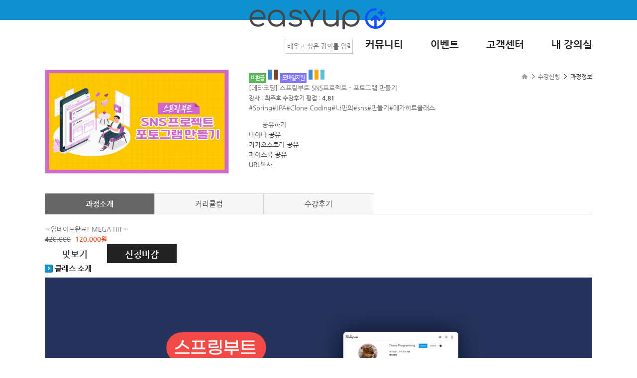

--- FILE ---
content_type: text/html; charset=utf-8
request_url: https://easyupclass.e-itwill.com/course/course_view.jsp?id=27
body_size: 87512
content:
<!-- BORAWARE LOG SCRIPT. -->
<script type="text/javascript">
	var protect_id = 'e271';
	</script>
	<script async type="text/javascript" src="//script.boraware.kr/protect_script_v2.js"></script>
	<!-- END OF BORAWARE LOG SCRIPT -->
	
<!DOCTYPE html PUBLIC "-//W3C//DTD XHTML 1.0 Transitional//EN" "http://www.w3.org/TR/xhtml1/DTD/xhtml1-transitional.dtd">
<html xmlns="http://www.w3.org/1999/xhtml" xml:lang="ko" lang="ko">
<head>
	<title>이지업클래스 | 모두를 위한 온라인 IT CLASS</title>

	<meta name="naver-site-verification" content="d0e75c9b9cb77745e2b322933bfccb7c6b252e2d" /><link rel="canonical" href="https://easyupclass.com">
	<meta name="google-site-verification" content="7smd6sGP6NRJ55_Q5e3EId7y9A0ieu5s1pGEBHObHDo" /><link rel="canonical" href="https://easyupclass.com">


	<meta http-equiv="X-UA-Compatible" content="IE=EDGE" />
	<meta http-equiv="Content-Type" content="text/html; charset=utf-8" />
	

	<meta name="title" content="이지업클래스 | 모두를 위한 온라인 IT CLASS" />
	<meta name="description" content="AWS, 빅데이터, 머신러닝, 딥러닝, 앱개발, IT자격증 등 누구나 쉽게 배우고, 어디서든 알차게 쓰는 모두의 온라인 IT CLASS! 다양한 IT강의를 경험해보세요!!" />
	<meta name="keywords" content="온라인교육, it교육, 빅데이터, aws, 스프링부트, 파이썬, 머신러닝, 하둡, 스파크, R, 오라클, dba, 딥러닝, HTML, 앱개발, 안드로이드, 빅분기, JAVA, it자격증, 이지업" />

	<meta property="og:type"  content="website" data-dynamic="true">
	<meta property="og:title" content="이지업클래스 | 모두를 위한 온라인 IT CLASS" data-dynamic="true">
	<meta property="og:description" content="쉽게 배우고 알차게 쓰는 온라인 IT CLASS." data-dynamic="true">

	<link rel="stylesheet" type="text/css" href="/common/css/skin2.css" />
	<link rel="stylesheet" type="text/css" href="/html_dev/css/custom.css" />
	<link rel="stylesheet" type="text/css" href="/html/css/kdc.css?t=20260119" />
	<link rel="shortcut icon" href="/html/images/favicon.ico" />

	<script language="javascript" type="text/javascript" src="/common/js/jquery-1.9.1.min.js"></script>
	<script language="javascript" type="text/javascript" src="/common/js/slides.min.jquery.js"></script>
	<script language="javascript" type="text/javascript" src="/common/cheditor/cheditor.js" charset="utf-8"></script>
	<script language="javascript" type="text/javascript" src="/common/js/common.js"></script>
	<script language="javascript" type="text/javascript" src="/common/js/validate.js"></script>

<!-- BORAWARE LOG SCRIPT. -->
<script type="text/javascript">
	var protect_id = 'e271';
	</script>
	<script async type="text/javascript" src="//script.boraware.kr/protect_script_v2.js"></script>
	<!-- END OF BORAWARE LOG SCRIPT -->

	<!-- Global site tag (gtag.js) - Google Analytics -->
	<script async src="https://www.googletagmanager.com/gtag/js?id=UA-228605854-1"></script>
	<script>
  	window.dataLayer = window.dataLayer || [];
  	function gtag(){dataLayer.push(arguments);}
  	gtag('js', new Date());

  	gtag('config', 'UA-228605854-1');
	</script>

	<!-- Global site tag (gtag.js) - Google Ads: 350247957 -->
	<script async src="https://www.googletagmanager.com/gtag/js?id=AW-350247957"></script>
	<script>
	window.dataLayer = window.dataLayer || [];
 	function gtag(){dataLayer.push(arguments);}
 	gtag('js', new Date());

 	gtag('config', 'AW-350247957');
	</script>

	<script type="text/javascript" src="//wcs.naver.net/wcslog.js"></script>
	<script type="text/javascript">
	if(!wcs_add) var wcs_add = {};
	wcs_add["wa"] = "a31a5494171648";
	if(window.wcs) {
	wcs_do();
	}
	</script>	

	<script type="text/javascript" src="/html/js/style.js"></script>
	<script type="text/javascript" src="/html/js/links.js?q=20260119"></script>
	
    
    
    <script type="text/javascript">
        $(document).ready(function() {
            $('.tab_cview>li>a').click(function(){
                if(!$(this).parent('li').hasClass('on_')){
                    $('.tab_cview>li').removeClass('on');
                    $(this).parent('li').addClass('on');
                } else {
                    $(this).parent('li').removeClass('on');
                }
            });
        });
		
		 $(document).ready(function() {
            $('.lessons_section_tal_01 tr>th').click(function(){
                if(!$(this).parent('tr').hasClass('on')){
                    $('.lessons_section_tal_01 tr').removeClass('off');
                    $(this).parent('tr').addClass('on');
                } else {
                    $(this).parent('tr').removeClass('on');
                }
            });
        });
    </script>

</head>


<head>
	<!-- Global site tag (gtag.js) - Google Analytics -->
	<script async src="https://www.googletagmanager.com/gtag/js?id=UA-228605854-1"></script>
	<script>
  	window.dataLayer = window.dataLayer || [];
  	function gtag(){dataLayer.push(arguments);}
  	gtag('js', new Date());

  	gtag('config', 'UA-228605854-1');
	</script>

	<!-- Global site tag (gtag.js) - Google Ads: 350247957 -->
	<script async src="https://www.googletagmanager.com/gtag/js?id=AW-350247957"></script>
	<script>
	window.dataLayer = window.dataLayer || [];
 	function gtag(){dataLayer.push(arguments);}
 	gtag('js', new Date());

 	gtag('config', 'AW-350247957');
	</script>

	<script type="text/javascript" src="//wcs.naver.net/wcslog.js"></script>
	<script type="text/javascript">
	if(!wcs_add) var wcs_add = {};
	wcs_add["wa"] = "a31a5494171648";
	if(window.wcs) {
	wcs_do();
	}
	</script>	
</head>
<body>
	<div class="skip_nav">
		<a href="#gnb">메인메뉴로 이동</a>
		<a href="#container">본문으로 이동</a>
	</div>
	<div id="wrap">
				<style>
.float-banner {position:relative; min-width:1200px;}
.float-banner .inner { position:absolute; left:50%; margin-left:568px; top:352px; z-index:10;}
.float-banner .inner > .quick-menu {position:absolute;width:100px; }
.float-banner .inner > .quick-menu.fixed {position:fixed; top:50px;}
</style>
<script>
$(function(){
	// 플로팅 가입배너
	var $qm = $("#quick-menu");
	var qmt = $qm.offset().top;
	$(window).scroll(function() {
		if (qmt < $(document).scrollTop() + 44) $qm.addClass('fixed');
		else $qm.removeClass('fixed');
	});
});
</script>

<div class="float-banner">
	<div class="inner">
		<div class="quick-menu" id="quick-menu">
			
		</div>
	</div>
</div>
<head>
	<meta name="naver-site-verification" content="d0e75c9b9cb77745e2b322933bfccb7c6b252e2d" /><link rel="canonical" href="https://easyupclass.com">
	<meta name="google-site-verification" content="7smd6sGP6NRJ55_Q5e3EId7y9A0ieu5s1pGEBHObHDo" /><link rel="canonical" href="https://easyupclass.com">

		<!-- Global site tag (gtag.js) - Google Analytics -->
		<script async src="https://www.googletagmanager.com/gtag/js?id=UA-228605854-1"></script>
		<script>
		  window.dataLayer = window.dataLayer || [];
		  function gtag(){dataLayer.push(arguments);}
		  gtag('js', new Date());
	
		  gtag('config', 'UA-228605854-1');
		</script>
	
		<!-- Global site tag (gtag.js) - Google Ads: 350247957 -->
		<script async src="https://www.googletagmanager.com/gtag/js?id=AW-350247957"></script>
		<script>
		window.dataLayer = window.dataLayer || [];
		 function gtag(){dataLayer.push(arguments);}
		 gtag('js', new Date());
	
		 gtag('config', 'AW-350247957');
		</script>
	
		<script type="text/javascript" src="//wcs.naver.net/wcslog.js"></script>
		<script type="text/javascript">
		if(!wcs_add) var wcs_add = {};
		wcs_add["wa"] = "a31a5494171648";
		if(window.wcs) {
		wcs_do();
		}
		</script>	

</head>
		<div id="header" class="custom_header">
			<div class="util_wrap">
				<h2 class="hide">유틸 메뉴</h2>
				
				<h1 class="logo">
					<a href="/main/index.jsp" title="메인페이지로 이동">
						<img src="https://easyupclass.e-itwill.com/data/file/435550ee14c289fd98610b486cefc0fb.png" alt="이지업클래스 | 모두를 위한 온라인 IT CLASS" onerror="" />&nbsp;
					</a>
				</h1>

				<div class="h_search">
					<form name="form_search" action="../main/search.jsp" method="get" onsubmit="return goSearch(this);">
						<input type="text" name="s_keyword" class="search_txt" placeholder="배우고 싶은 강의를 입력해보세요."><button type="submit" class="search_btn"></button>
					</form>
				</div>

				<div class="util_menu">
					<ul>
						
						<li><a href="/member/login.jsp" title="로그인페이지로 이동">로그인</a></li>
						
						<li><a href="/member/agreement.jsp" title="회원가입 페이지로 이동">회원가입</a></li>
						
					</ul>
					
				</div>
			</div>
			<div class="inner gnb_top_mu_box">
				
				<div class="menu_wrap">
					<h2 class="hide">메인 메뉴</h2>
					<div class="nav_wrapper"> 
					  <nav id="menu" class="menu">
						<ul class="dropdown" id="gnb">
						
							<li id="GNB_GOV" style="display:none;">
								<a href="/main/page.jsp?pid=gov.greeting" title="고객센터 페이지로 이동">국비지원</a>
								<ul class="gnb_sub" style="display:none;">
									<li><a href="/main/page.jsp?pid=gov.greeting">국비교육안내</a>
										<ul>
											<li><a href="/main/page.jsp?pid=gov.greeting">사업주훈련제도란?</a></li>					
											<li><a href="/main/page.jsp?pid=gov.greeting2">사업주훈련절차</a></li>
											<li><a href="/main/page.jsp?pid=gov.greeting3">환급절차 및 기간</a></li>
											<li><a href="/main/page.jsp?pid=gov.greeting4">수강생 유의사항</a></li>
											<li><a href="/main/page.jsp?pid=gov.greeting6">훈련과정개발절차</a></li>
										</ul>
									</li>
									<li><a href="/main/page.jsp?pid=gov.worker01">국비지원안내</a>
										<ul>
											<li><a href="/main/page.jsp?pid=gov.worker01">내일배움카드란</a></li>
											<li><a href="/main/page.jsp?pid=gov.worker02">발급조건</a></li>
											<li><a href="/main/page.jsp?pid=gov.worker03">발급절차</a></li>
											<li><a href="/main/page.jsp?pid=gov.worker04">수강생 유의사항</a></li>
										</ul>
									</li>
									<li><a href="/course/course_list.jsp?cid=12&ch=gov">국비교육신청</a></li>
									<li><a href="/board/index.jsp?code=faq2">자주하는질문</a></li>
									<li><a href="/main/page.jsp?pid=gov.formmail">상담하기</a></li>
								</ul>
							</li> 
							<li id="GNB_COURSE">
								<a href="/course/course_list.jsp?cid=28" title="수강신청 페이지로 이동">수강신청</a>
								<ul class="gnb_sub" style="display:none;">
									<!--    @execute(../course/course_menu_list.jsp?lnb=28&sub=N&depth=2&ch=course&mode=GNB)    -->
									<li><a href="/course/course_list.jsp?cid=56">프로그래밍</a>
										<ul style="height:auto;min-height:107px;">
											<li id="GNB_COURSE_102"><a href="/course/course_list.jsp?cid=102&ch=course" title="기초입문 페이지로 이동">기초입문</a></li>
<li id="GNB_COURSE_104"><a href="/course/course_list.jsp?cid=104&ch=course" title="프론트엔드/백엔드 페이지로 이동">프론트엔드/백엔드</a></li>
<li id="GNB_COURSE_105"><a href="/course/course_list.jsp?cid=105&ch=course" title="클라우드/DB 페이지로 이동">클라우드/DB</a></li>
<li id="GNB_COURSE_209"><a href="/course/course_list.jsp?cid=209&ch=course" title="개발언어/신기술 페이지로 이동">개발언어/신기술</a></li>

										</ul>
									</li>
									<li><a href="/course/course_list.jsp?cid=119">자격증</a>
										<ul style="height:auto;min-height:107px;">
											<li id="GNB_COURSE_120"><a href="/course/course_list.jsp?cid=120&ch=course" title="IT분야 페이지로 이동">IT분야</a></li>
<li id="GNB_COURSE_121"><a href="/course/course_list.jsp?cid=121&ch=course" title="회계/세무 페이지로 이동">회계/세무</a></li>
<li id="GNB_COURSE_122"><a href="/course/course_list.jsp?cid=122&ch=course" title="기타 페이지로 이동">기타</a></li>

										</ul>
									</li>
									<li><a href="/course/course_list.jsp?cid=31">커리어 ˙ 계발</a>
										<ul style="height:auto;min-height:107px;">
											<li id="GNB_COURSE_37"><a href="/course/course_list.jsp?cid=37&ch=course" title="영상/그래픽 페이지로 이동">영상/그래픽</a></li>
<li id="GNB_COURSE_38"><a href="/course/course_list.jsp?cid=38&ch=course" title="마케팅/오피스 페이지로 이동">마케팅/오피스</a></li>
<li id="GNB_COURSE_39"><a href="/course/course_list.jsp?cid=39&ch=course" title="인테리어건축 페이지로 이동">인테리어건축</a></li>

										</ul>
									</li>
									<li><a href="/course/course_list.jsp?cid=205">코스과정</a>
										<ul style="display:none;height:auto;min-height:107px;">
											
										</ul>
									</li> 
								</ul>
							</li> 							

							<li id="GNB_COMM">
								<a href="/board/index.jsp?code=channel" title="커뮤니티 페이지로 이동">커뮤니티</a>
								<ul class="gnb_sub" style="display: none;">
									<li><a href="/board/index.jsp?code=channel">이지채널</a></li>
									<li><a href="/course/review_list.jsp?ch=community">수강후기</a></li>
									<!-- <li><a href="/board/index.jsp?code=Knowledge">지식e</a></li> -->
									<li><a href="/board/index.jsp?code=infoup">ITsue</a></li>
									<li><a href="/board/index.jsp?code=job">EASY JOB</a></li>
									<li><a href="/board/index.jsp?code=event">EVENT</a></li>
								</ul>
							</li>
							<li id="GNB_EVENT">
								<a href="/board/index.jsp?code=event" title="이벤트 페이지로 이동">이벤트</a>
								<ul class="gnb_sub" style="display: none;">
									<li><a href="/board/index.jsp?code=event&s_category=1">진행중인 이벤트</a></li>
									<li><a href="/board/index.jsp?code=event&s_category=2">종료된 이벤트</a></li>
								</ul>
							</li>
							
							<li id="GNB_CS">
								<a href="/board/index.jsp?code=faq" title="고객센터 페이지로 이동">고객센터</a>
								<ul class="gnb_sub" style="display: none;">
									<li><a href="/board/index.jsp?code=notice">공지사항</a></li>
									<li><a href="/board/index.jsp?code=faq">자주하는질문</a></li>
									<li><a href="/board/index.jsp?code=qna">Q&A</a></li>
									<li><a href="/main/page.jsp?pid=board.down">다운로드</a></li>
									<li><a href="/main/page.jsp?pid=board.remote">원격지원요청</a></li>
								</ul>
							</li>
							<li id="GNB_MY">
								<a href="/mypage/index.jsp" title="고객센터 페이지로 이동">내 강의실</a>
								
							</li>
						</ul>
						</nav>
					</div>
					
				</div>
			</div>
		</div>

		<script src="/html/js/jquery.dropdown.js"></script>

		<script>
			
			$(function() {
			    $(".hamburger").click(function() {
			        $('.all_list').finish().slideToggle();
			        $(this).toggleClass("is-active");
			    });
			    $(".menu_wrap #gnb > li").mouseenter(function(){
			    	$(this).contents('.gnb_sub').finish().finish().stop().slideDown(300);
			    });
			    $(".menu_wrap #gnb > li").mouseleave(function(){
			    	$(this).contents('.gnb_sub').finish().finish().slideUp(300);
			    });
			    $(".gnb_sub").mouseenter(function(){
			    	$(this).finish().stop().css("display","block");
			    });
			});
		</script>


        <script type="text/javascript">
            $(function() {
              var lnb = $(".gnb_top_mu_box").offset().top;
              $(window).scroll(function() {
                var window = $(this).scrollTop();

                if(lnb <= window) {
                  $(".gnb_top_mu_box").addClass("fixed");
                }else{
                  $(".gnb_top_mu_box").removeClass("fixed");
                }
              })
            });
        </script>
		<div id="container">
			<div class="sub_top">
				<h2>CLASS</h2>
				<span>이지업클래스</span>
			</div>
			<div class="main_wrap">
				<div class="left_area lnb03">
					<h3 class="hide">lnb영역</h3>
					<h3 class="lnb_title">수강신청</h3>
					<ul class="lnb_list">
						<li id="LNB_COURSE_1"><a href="/course/course_list.jsp?cid=28" title="전체과정" target="_self">전체과정</a></li>
						<li id="LNB_COURSE_56"><a href="/course/course_list.jsp?cid=56&ch=course" title="{프로그래밍} 페이지로 이동">{프로그래밍}</a></li>
<li id="LNB_COURSE_119"><a href="/course/course_list.jsp?cid=119&ch=course" title="{자격증} 페이지로 이동">{자격증}</a></li>
<li id="LNB_COURSE_31"><a href="/course/course_list.jsp?cid=31&ch=course" title="{커리어 ˙ 계발} 페이지로 이동">{커리어 ˙ 계발}</a></li>

					</ul>
				</div>
				<div class="content_area">
					<style>
.sub_top {display:none !important;}
.main_wrap{width:100%;}
.left_area{display:none !important;}
.main_wrap .content_area { width:100%;margin:0px;}
.main_wrap .content_body { padding:0px 0px;}
</style>

<div id="contet_area">
	<h3 class="hide">컨텐츠 내용</h3>
	<div class="path">
		<ol class="path_list">
			<li>수강신청</li>
			<li>과정정보</li>
		</ol>
	</div>
	<div class="content_body">
		<form name="form1" method="post">
		<input type="hidden" name="rprice4" value="0">
		<input type="hidden" name="rprice5" value="0">
		<div class="course_info_wrap">
			<div class="course_info">
				<div class="info_img"><img src="/data/file/712c35328dbc981e24abc1951266a84f.jpg" alt="과정 이미지" /></div>
				<div class="info_text">	
				
					<div class="info_label">
						<span class="label small green show">비환급</span>
						<span class="label small blue hide">사업주지원</span>
						<span class="label small brown hide">근로자카드</span>
						<span class="label small purple show">모바일지원</span>
						<span class="label small blue hide">추천</span>
						<span class="label small orange hide">SALE</span>
						<span class="label small sky hide">NEW</span>
					</div>

					<div class="content_title_course">[메타코딩] 스프링부트 SNS프로젝트 - 포토그램 만들기</div>

					<div class="info_cont">
						

						
						<!-- <span>수강기간 : 730일</span>
						<span>강의구성 : 88차시</span> -->
						
						
						<p>
                            강사 : 
							
							<span>최주호</span>
							
							
							<!-- 별점 / st -->
                            <span class="st_icon_01">수강후기 평점 : <strong> 4.81</strong></span><!-- 별점 / end -->
						</p>
						
					</div>

					<div class="info_subtitle"><span>#Spring</span><span>#JPA</span><span>#Clone Coding</span><span>#나만의</span><span>#sns</span><span>#만들기</span><span>#메가히트클래스</span></div>
                
                
                
                    <div class="sns_popup_btn">
                        <div class="sns_pop_cont"><span><img src="/html/images/icon/sns_icon_01.svg"></span>공유하기</div>
                        <div class="sns_pop_up">
                            <ul class="sns_btn">
                                <li><a href="#" onclick="shareLink('naver', location.href, '[메타코딩] 스프링부트 SNS프로젝트 - 포토그램 만들기');" class="btn_naver">네이버 공유</a></li>
                                <li><a href="#" onclick="shareLink('kakaostory', location.href, '[메타코딩] 스프링부트 SNS프로젝트 - 포토그램 만들기');" class="btn_kakaostory">카카오스토리 공유</a></li>
                                <li><a href="#" onclick="shareLink('facebook', location.href, '[메타코딩] 스프링부트 SNS프로젝트 - 포토그램 만들기');" class="btn_facebook">페이스북 공유</a></li>
                                <li><a href="#" onclick="clip(); return false;" class="btn_url">URL복사</a></li>
                            </ul>
                        </div>
                    </div>

					<div class="tb_box type_table type_inner" style="display:none;">
						<table summary="[메타코딩] 스프링부트 SNS프로젝트 - 포토그램 만들기과정의 신청기간및 교육시간을 나타냅니다.">
							<caption>[메타코딩] 스프링부트 SNS프로젝트 - 포토그램 만들기 과정정보</caption>
							<colgroup>
								<col style="width:80px" />
								<col style="width:*" />
							</colgroup>
							<tbody>
								

								
								<tr>
									<th>수강기간</th>
									<td>730일</td>
								</tr>
								
								<tr>
									<th>강의구성</th>
									<td>88차시</td>
								</tr>
								
								
								<tr>
									<th>강사</th>
									<td>
										
											<span>최주호</span>
										
									</td>
								</tr>
								
								<tr>
									<th>교육비</th>
									<td>
										<span class="price" id="price">120,000원</span>
									</td>
								</tr>
								<tr id="return_pay_price" style="display:none">
									<th>실결제액</th>
									<td>
										<span class="return_pay_price">
											<span id="return-pay-price">0</span>원 
											<small>[<span id="dc-percent">100</span>% 환급지원]</small>
										</span>
									</td>
								</tr>
								
								
								
								<tr>
									<th>맛보기</th>
									<td><a href="javascript:OpenWindow('sample_lesson.jsp?cid=27', '_YU001', 1024, 657);" class="button small gray">맛보기</a></td>
								</tr>
								

								
								<a href="javascript:OpenWindow('sample_lesson.jsp?cid=27', '_YU001', 1024, 657);" class="button long white">맛보기</a>
									
							</tbody>
						</table>
					</div>
					
				</div>
			</div>
		</div>

		<div class="course_foot">
            <div class="couse_view_mu_box">
                <div class="course_foot_top">
                    <ul class="tab_cview">								
                        <li class="tab_title on"><a href="#cview1">과정소개</a></li>
                        <li class="tab_title "><a href="#cview2">커리큘럼</a></li>
                        <li class="tab_title title03 "><a href="#cview3">수강후기</a></li>
                    </ul>

                    <ul class="info_btn">
                        <li class="info_ment">☞업데이트완료! MEGA HIT☜</li>
                        <li class="info_price">
                            <span class="ori_price">420,000</span>
                            <span class="price">120,000원</span>
                        </li>
                        <li>
                            
                            <a href="javascript:OpenWindow('sample_lesson.jsp?cid=27', '_YU001', 1024, 657);" class="button large btn_start">맛보기</a>
                            

                            

                            
                            <a href="javascript:alert('해당 과정은 마감되었습니다.');" class="button large black btn_end">신청마감</a>
                            
                        </li>
                    </ul>
                </div>
            </div>
			<div class="cview_box">
                <div id="cview1"></div>
				<div class="cv">
					
					<h6 class="page_title">클래스 소개</h6>
					<div class="cv_text"><style type="text/css">
    /*콘텐츠 전체설정*/
    .contents_wrap {width: 100%; text-align: center; }
    .contents_wrap div {font-size: 18px; line-height: 30px;}
    .contents_wrap img {display: inline-block;}
    /*타이틀*/
    .contents_wrap .c_tit2 { color: #000; font-weight: bold; font-size: 26px;}
    .contents_wrap .c_tit { text-align: left; color: #000; font-weight: bold; font-size: 24px; margin: 85px 0 15px;}
      .contents_wrap .c_tit3 {color: #000; font-weight: bold;  font-size: 22px; text-align: left; margin-top: 60px; margin-bottom: 10px;}
    /*메인이미지*/      
    .c_main {background-color: #25335c;}
    /*강의소개*/
    .c_class {background-color: #f8f8f8; padding: 65px 20px 30px;}
    .c_class ul {padding: 0; margin: 0; margin-left: 20px;}
    .c_class ul li {list-style: disc;}
    .c_class .c_tit2 {margin-bottom: 20px;}
    .c_class .c_txt { max-width: 1000px; display: inline-block; margin-bottom: 20px;}
    .c_class_detail {box-shadow: 5px 5px 10px #ddd; background-color: #fff;  display: inline-block; width: 100%; max-width: 750px; padding: 40px 20px 30px; margin-top: 20px; }
    .c_class_detail strong { font-size: 20px; color: #4b5475; display: inline-block; margin-bottom: 10px;}
    .c_class_detail>div { text-align: left; width: 100%; max-width: 500px; display: inline-block;}
    /* 큐앤에이 */
    .c_qna {margin-top: 65px;}
    .c_qna .c_tit2 {margin-bottom: 35px;}
    .c_qna_txt strong { display: block; font-size: 20px; color: #25335c; margin-bottom: 10px;}
    .c_qna_txt div {margin-bottom: 20px; text-align: left;}
    .c_qna_txt span {color: #1863b8;}
    /*콘텐츠좌측정렬*/
    .contents_wrap .c_contents {text-align: left;}
    .c_contents a {text-decoration: underline;} 
    

    /*강사소개*/
    .c_teacher {border: 1px solid #dcdcdc; padding: 30px; width: 100%; text-align: left; }
    .c_teacher ul {margin: 0; padding: 0; margin-left: 20px;}
    .c_teacher li {margin: 0; padding: 0; list-style: disc; }
    .c_teacher img {display: inline-block!important;}
  
     /********** 상세페이지내 “수강 기간 / 환불 정책 안내” (시작)  *********/
    /* 전체박스 */
    .notice_wrap .c_notice_r { background-color: #f8f8f8; border: 1px solid #f1f1f1; font-size: 17px; line-height: 29px; color: #000; text-align: center; 
    padding: 0  20px 60px 20px; box-sizing: border-box; margin-top: 60px;}
    /* 전체큰타이틀 */
    .notice_wrap .c_notice_r .c_r_btit { font-size: 28px; line-height: 33px; font-weight: bold;  border-bottom: 1px solid #e7e7e7;  margin-bottom: 50px;  
    padding: 65px 20px 35px ; letter-spacing: -2px;}
    /* 학습규정안내 */
    .notice_wrap .c_notice_r .c_rbox01 {width: 100%; max-width: 928px; display: inline-block; margin-bottom: 30px;}
    .notice_wrap .c_notice_r .c_r_stit {font-size: 21px; line-height: 25px;  font-weight: bold; text-align: left; margin-bottom: 15px;}
    .notice_wrap .c_notice_r .c_r_stit span {display: inline-block; height: 37px;}
    .notice_wrap .c_notice_r .c_r_btxt {text-align: left; font-size: 17px;}
    .notice_wrap  .c_notice_r ul li {list-style-type: disc; margin-left: 35px; }
    
    /* 하얀박스 */
    .notice_wrap .c_notice_r .c_rbox02 {width: 100%; max-width: 928px; display: inline-block;  background-color: #fff; padding: 40px 40px 0; text-align: left; color: #444;}
    .notice_wrap .c_notice_r .c_rbox02 .r_tit {font-size: 18px; font-weight: bold; margin-bottom: 5px; color: #000;}
    .notice_wrap .c_notice_r .c_rbox02 .r_txt {margin-bottom: 40px; font-size: 17px;}
    .notice_wrap .c_notice_r .c_r_red { color: #e95d5d;}
    .notice_wrap .c_notice_r .c_r_blue { color: #2D98FC;}
    .notice_wrap .c_notice_r .c_list_style2 li {list-style-type: circle;}
    .notice_wrap .c_notice_r .c_list_style3 li {list-style: disclosure-closed; margin-left: 40px;}

    /* 모바일 */
    @media screen and (max-width:480px){
        /* 전체박스 */
        .notice_wrap .c_notice_r {padding: 0 20px 20px 20px; font-size: 16px; line-height: 25px;}
        /* 전체큰타이틀 */
        .notice_wrap .c_notice_r .c_r_btit {font-size: 22px; line-height: 27px; padding: 35px 0px 25px ;  margin-bottom: 30px;  }
        /* 학습규정안내 */
        .notice_wrap .c_notice_r .c_r_stit {font-size: 18px; line-height: 25px;  margin-bottom: 7px;}
        .notice_wrap .c_notice_r .c_r_btxt {font-size: 16px; line-height: 25px;}
        .notice_wrap .c_notice_r .c_r_stit img { max-width: 30px;}
        /* 하얀박스 */
        .notice_wrap .c_notice_r .c_rbox02  {padding: 20px 20px 0 15px;}
        .notice_wrap .c_notice_r .c_rbox02 .r_txt {margin-bottom: 40px; font-size: 16px; line-height: 25px;}
        .notice_wrap  .c_notice_r  li {margin-bottom: 10px;}
        .notice_wrap  .c_notice_r ul li {margin-left: 20px;}
        .notice_wrap .c_notice_r .c_list_style2 li {margin-left: 20px;}
        .notice_wrap .c_notice_r .c_list_style3 li {margin-left: 20px;}
    }
    /********** 상세페이지내 “수강 기간 / 환불 정책 안내” (끝)  *********/
</style>
<div class="contents_wrap">
<div class="c_main"><img src="https://www.e-itwill.com/data/file/986995dcb6c2f50b1ff51ceb628d98dd.jpg" width="730" height="430" /></div>
<div class="c_class">
<div class="c_tit2">강의소개</div>
<div class="c_txt">인스타그램, 페이스북, 애플 등등.. <br />실제 서비스를 복제품처럼 따라서 만들어보며 실용적으로 서비스를 만드는 방법을 자연스럽게 터득합니다.</div>
<div><img src="https://www.e-itwill.com/data/file/3e2925d61a522a8e2554928e9579afb6.png" alt="" /></div>
<div class="c_class_detail">
<div style="margin-bottom: 20px;"><strong> 1.강의에서 다룰 기술</strong><br />
<ul>
<li>JPA 연관관계 ManyToOne, OneToMany, ManyToMany</li>
<li>JPA 무한참조 방지</li>
<li>JPA 양방향 매핑</li>
<li>복잡한 모델 DTO 매핑 방법 &ndash; QLRM 라이브러리</li>
<li>SQL &ndash; 스칼라 서브 쿼리, 인라인 뷰, 조인 활용하기</li>
<li>스프링 부트 open-in-view와 Lazy loading</li>
<li>ResponseEntity와 공통 응답을 위한 DTO</li>
<li>커스텀 예외 핸들링 방법</li>
<li>유효성 검사를 리플렉션을 통해 처리하는 방법</li>
<li>AOP를 이용하여 유효성 검사를 자동화하는 방법</li>
<li>스프링 시큐리티</li>
<li>OAuth2.0</li>
<li>기본 로그인과 페이스북 로그인 세션 통합 관리하는 법</li>
</ul>
</div>
<div><strong> 2.강의에서 다룰 내용</strong><br />
<ul>
<li>환경설정</li>
<li>스프링 부트 Controller</li>
<li>포토그램 인증</li>
<li>구독하기</li>
<li>프로필 페이지</li>
<li>구독 정보 뷰 렌더링</li>
<li>스토리 페이지</li>
<li>좋아요 구현</li>
<li>인기 페이지 구현</li>
<li>댓글</li>
<li>유효성 검사 자동화</li>
<li>OAuth2.0 페이스북 로그인</li>
</ul>
</div>
</div>
</div>
<div class="c_qna">
<div class="c_tit2">자주 묻는 질문</div>
<div class="c_qna_txt">
<div><strong>Q. 이 수업을 들으면 취업할 수 있나요?</strong> 이 수업은 취미 개발이 아닌 취업을 위한 커리큘럼입니다.</div>
<div><strong>Q. 클론 코딩? 복제(Clone) 한다는 건가요?</strong> 실제 서비스를 &ldquo;따라서&rdquo; 만드는 방식, 클론 코딩(Clone Coding)<br />인스타그램, 페이스북, 애플 등등.. 우리는 실제 서비스를 복제품처럼 따라서 만들어볼 때 코딩 실력을 엄청나게 올릴 수 있습니다. 그리고 실용적으로 서비스를 만드는 방법을 자연스럽게 터득할 수 있죠. 사실 클론 코딩의 엄밀한 사전적 정의는 없어요. 개발을 배우기에 효율적인 방식이라 우리끼리 쓰는 용어라고 보시면 됩니다.</div>
<div><strong>Q. 스프링 부트는 뭐예요?</strong> 스프링 부트는 자주 사용되는 기본 설정들을 알아서 세팅해 주는 도구<br />스프링 부트는 자바(Java) 애플리케이션을 쉽고, 빠르고, 간편하게 개발하는 데 필요한 각종 라이브러리(도구)들을 모아놓은 프레임워크입니다.<br />스프링부트가 이해하기 어렵다면 '여행'으로 비유해보죠.<br />여러분이 해외여행을 떠나는 여행 초보자라고 가정해 봅시다. 가서 맛있는 음식도 먹고, 재밌는 것들을 구경하고 즐겁게 놀고 오고 싶은데, 그러기 위해서는 아래와 같은 규칙을 지켜야 한다고 합니다.</div>
<div style="text-align: center; margin: 30px 0;"><img src="https://www.e-itwill.com/data/file/8cdf66dd81d35cac002916cf6efe70aa.png" alt="" /></div>
<div>우리는 위 규칙을 다 지켜야만 여행을 무사히 즐길 수 있습니다. 하지만 사람은 누구나 실수를 할 수 있기 때문에 규칙을 지킬 수 있는 '울타리'가 필요합니다. 그 울타리 역할을 해주는 사람이 바로 '여행 가이드'가 되겠죠.<br />여행 가이드는 우리가 하지 않아야 할 것들을 하지 않게 해주고, 필요한 것들을 준비할 수 있게 도와줍니다. 그래서 저는 스프링 부트를 여행 가이드에 비유하고 싶습니다.<br />이처럼 스프링 부트는 개발에 필요한 필수품을 스타터 키트로 제공해 주고, 안전한 여행을 할 수 있도록 프레임워크(=일정한 틀 안에서 개발할 수 있는 환경)를 제공해 줍니다.<br />여러분들은 안전하고 효율적으로 개발에 참여할 수 있습니다. 이것이 바로 스프링 부트의 정의이자 장점입니다.</div>
<div><strong>Q. JPA는 어떤 건가요?</strong> 자바 영속성 API 또는 자바 지속성 API를 줄여서 JPA(Java Persistence API)라고 부르는데요,<br />자바를 사용하는 응용 프로그램에서 관계형 데이터베이스의 관리를 해주는 API입니다.<br />응용 프로그램의 관점에서 데이터베이스를 관리하기 때문에 이것을 ORM(Object Relation Mapping)이라고 합니다. <br />그리고 Java로 프로그램상(메모리)에 존재하는 데이터를 영구히 저장할 수 있는 환경을 API로 제공해 줍니다.<br />JPA는 '뱃사공'으로 비유해 볼게요.<br />우리는 강을 건너려고 할 때 나무를 자르고 배를 만들고 노를 저어서 강을 건너지 않습니다. <br />왜냐하면 뱃사공에게 돈을 주면 누구나 강을 건널 수 있기 때문입니다.<br />이처럼 JPA를 사용하면 Java 데이터를 영구히 데이터베이스에 저장할 때 필요한 API를 직접 만들 필요가 없습니다. <br />왜냐하면 이미 API가 만들어져있기 때문에 그저 사용하면 된다는 의미입니다. 그게 JPA의 정의이자 장점입니다.</div>
<div><strong>Q. 왜 닉네임이 '데어' 프로그래밍인가요?</strong> 영어 Get-in-there라는 문구를 요약한 '데어'입니다.<br />그 뜻은 "바로 뛰어들어"인데요, 인생에서 우리가 무엇인가를 시작할 때 수없이 고민하면서 시간을 낭비하고 있다는 생각이 들어서 지은 닉네임입니다.<br />제 닉네임처럼, 여러분이 스프링 부트를 배울까 말까 고민하기보다는 바로 뛰어들어 배우면서 많은 것들을 얻길 바라는 마음입니다.</div>
</div>
</div>
<div class="c_ytb">
<div class="c_tit">강의 맛보기</div>
<div class="youtube-embed-wrapper" style="position: relative; padding-bottom: 56.25%; padding-top: 30px; height: 0; overflow: hidden;"><iframe style="position: absolute; top: 0; left: 0; width: 100%; height: 100%;" src="https://www.youtube.com/embed/jkEe-Ksfki0" width="640" height="360" frameborder="0" allowfullscreen="allowfullscreen"></iframe></div>
</div>
<div class="c_contents">
<div class="c_tit">필요한 선수지식</div>
<div>필요한 선수지식은 자바, HTML, Javascript, SQL 입니다.</div>
<img src="https://www.e-itwill.com/data/file/303f0160865a1770839bfb84d5928e1f.jpg" alt="" /></div>
<div class="c_contents">
<div class="c_tit">더 많은 데어프로그래밍의 강의 듣기</div>
<a style="font-weight: bold; color: #1863b8;" href="https://easyupclass.e-itwill.com/main/search.jsp?mode=tutor&amp;s_keyword=%EC%B5%9C%EC%A3%BC%ED%98%B8" target="_blank" rel="noopener">개발자 기본 강의 들으러 가기 &gt;</a></div>
<div class="c_contents">
<div class="c_tit">소스코드 및 질문방법</div>
<strong> 포토그램 소스코드</strong><br />o 시작 git 주소<br /><a href="https://github.com/codingspecialist/EaszUp-Springboot-Photogram-Start" target="_blank" rel="noopener">https://github.com/codingspecialist/EaszUp-Springboot-Photogram-Start</a><br /><br />o 완성 git 주소<br /><a href="https://github.com/codingspecialist/Eazyup-Photogram" target="_blank" rel="noopener">https://github.com/codingspecialist/Eazyup-Photogram</a><br /><br /><strong> 질문과 답변 Slack 채널 링크 주소</strong><br /><a href="https://join.slack.com/t/sns-kje8237/shared_invite/zt-r9orev2o-Zk69oJZhBP7gSMazaactrw" target="_blank" rel="noopener">https://join.slack.com/t/sns-kje8237/shared_invite/zt-r9orev2o-Zk69oJZhBP7gSMazaactrw</a></div>
<!------------------------ 상세페이지내 “수강 기간 / 환불 정책 안내” (시작) ------------------------->
<div class="notice_wrap">
<div class="c_notice_r">
<div class="c_r_btit">수강기간 / 환불정책 안내</div>
<div class="c_rbox01">
<div class="c_r_stit"><img style="vertical-align: middle; margin-right: 5px;" src="https://easyupclass.e-itwill.com/html/images/icon/sangse_notice_icon.png" alt="" /> 학습 규정 안내</div>
<div class="c_r_btxt">
<ul>
<li>본 클래스는 86차시, 20시간 15분 분량으로 구성되어 있습니다.<br />일 1시간 내외의 학습 시간을 기준으로 4주(28일) 수강시 완강이 가능한 구성입니다.</li>
<li>해당 클래스는 사전 공지 없이 콘텐츠 내용, 가격, 할인 정책등이 변동 될 수 있습니다.</li>
</ul>
</div>
</div>
<div class="c_rbox02">
<div class="r_tit">(1) 학습 기간</div>
<div class="r_txt">
<ul class="c_list_style2">
<li>기본수강기간(유료수강기간)은 최초 1개월 (30일)이며,<br />기본수강기간 이후부터는&nbsp;<span style="font-weight: bold; color: #ff0000;">무제한(무료) 학습&nbsp;</span>기간이 적용됩니다. (기본 2년, 2년 단위로 무료 연장신청)</li>
<li>유/무료 수강기간 모두 동일한 환경으로 학습이 가능합니다.</li>
<li>유료수강기간은 결제일로부터 기간이 산정 되며, 결제를 완료하시면 &lsquo;내 강의실&rsquo;을 통해 확인 가능합니다.</li>
<li>이지업클래스의 사정으로 인해 수강 시작이 늦어진 경우에는 해당 일정 만큼의 수강기간이 연장됩니다.</li>
</ul>
</div>
<div class="r_tit">(2) 환불 규정</div>
<div class="r_txt">
<ul class="c_list_style2">
<li>이지업클래스의 환불규정은 아래와 같습니다.<br />* 전액환불
<ul class="c_list_style3">
<li>수강 시작 후 14일 이내, 5차시 &amp; 5%(시간) 미만 수강 시</li>
</ul>
* 일부환불
<ul class="c_list_style3">
<li>수강 시작 후 14일 이내, 10차시 &amp; 10% 미만 시간 수강시: <strong>실 결제금액의 2/3을 환불</strong></li>
<li>수강 시작 후 14일 이내, 15차시 &amp; 15% 미만 수강시: <strong>실 결제금액의 1/3을 환불</strong></li>
<li><span class="c_r_red"> 요청일 기준 수강 시작 후 15일 초과 또는 15차시 또는 15% 이상 수강시 : 환불금액 없음</span></li>
</ul>
</li>
</ul>
</div>
<div class="r_tit">(3) 주의 사항</div>
<div class="r_txt">
<ul class="c_r_blue">
<li>본 강의는 상황에 따라 사전 공지나 안내 없이 할인이 조기 마감 또는 연장 될 수 있습니다.</li>
<li>천재지변, 폐업 등 서비스 중단이 불가피한 상황에는 사전 안내 없이 종료될 수 있습니다.</li>
</ul>
<ul class="c_list_style2">
<li>무제한 강의의 경우, 내 강의실 수강기간 연장 신청을 통해 무제한으로 연장 가능합니다.</li>
<li><strong>구매한 무제한 강의의 연장 진행을 하지 않아 종료될 경우 복구되지 않습니다.</strong></li>
<li>강의 컨텐츠는 향후 이지업클래스의 사정에 따라 추가 또는 업데이트 될 수 있습니다</li>
</ul>
</div>
</div>
</div>
</div>
<!------------------------ 상세페이지내 “수강 기간 / 환불 정책 안내” (끝) ------------------------->
<div class="c_tit3">이 강의를 담당하시는 강사님을 소개합니다</div>
<div class="c_teacher">
<div style="margin-bottom: 15px;"><img src="https://www.e-itwill.com/data/file/e477ecbd0d970a8d7274d1dc57cd10e3.png" alt="" /> <strong style="color: #000; font-size: 22px; letter-spacing: 2px;">최주호</strong></div>
<div>- 다양한 경력과 프로젝트. 다수의 강연과 출간 경험이 있는 유능한 강사님 이십니다.<br />- 이지업클래스 강좌 중 수강/판매율 TOP을 기록한 강의를 다수 제작하셨습니다.<br />- 현업에서도 왕성한 활동을 하시면서 여러 강의를 준비하고 계십니다.<br /><br />&lsquo;안녕하세요. 최주호 (데어) 강사 입니다.<br />AWS 데브옵스 강의 강의를 담당하고 계신 최주호 (데어) 강사님은 현재 노마드랩 개발팀장과 겟인데어 대표직을 맡고 계시며, <br />개발 과정에 관한 여러가지 교육과 양질의 강의를 진행하고 계십니다.</div>
<br />
<div style="color: #000; font-weight: bold; margin-bottom: 5px; margin-top: 22px;">주요 이력</div>
- (현) 노마드랩 개발팀장<br />- (현) 겟인데어 대표<br />- (현) Youtube 채널 &lsquo;데어 프로그래밍&rsquo; 운영<br />- (현) 경남정보대 클라우드 학과 겸임교수<br />- (전) BNK 시스템 근무<br />- 부경 대학교 컴퓨터 공학 석사<br />- 경성 대학교 정보전산원 <br /><br />
<div style="color: #000; font-weight: bold; margin-bottom: 5px; margin-top: 22px;">강의 경력</div>
- 아이티윌, 동의 대학교 평생 아카데미, 정보 진흥원, 대전 보건대 <br />- 광운대학교, SBS 아카데미, 구름 에듀, 부산 IT교육센터 등 다양한 강의 경력 보유 <br /><br />
<div style="color: #000; font-weight: bold; margin-bottom: 5px; margin-top: 22px;">저서</div>
- 자바 프로그래밍 입문, JSP 프로그래밍 입문, IoT 사물인터넷을 위한 라즈베리파이 저자(앤써북)<br />- 플러터 UI입문(앤써북), 플러터 UI실전(앤써북) <br />- 클라우드 서비스 개발자를 위한 AWS로 구현하는 CI/CD 배포 입문(앤써북) 등<br /><br /></div>
</div></div>
					
					
					

					

					<!-- <h6 class="page_title">수료기준</h6> -->
					<div class="cv_text tb_cv" style="display:none;">
						<table class="table bordered" summary="수료 배점표" >
							<caption>수료기준</caption>
							<colgroup>
								<col width="200" />
								
								<col width="*" />
								
							</colgroup>
							<thead >
								<tr>
									<th>평가기준</th>
									
									<th>진도율</th>
									
									<th>총점</th>
								</tr>
							</thead>
							<tbody>
								<tr>
									<td align="center">반영비율</td>
									
									<td align="center">100%</td>
									
									<td align="center">100점</td>
								</tr>
								<tr>
									<td align="center">이수(과락)기준</td>
									
									<td align="center">60%</td>
									
									<td align="center">60점</td>
								</tr>
							</tbody>
						</table>
						<div style="margin:8px 0 5px 0;">※ 수료기준은 각 평가항목의 점수가 수료기준 점수 이상이고 총점이 <b style="color:blue;">60점</b> 이상이어야 합니다.</div>
					</div>

					
					<!-- <h6 class="page_title">강사소개</h6> -->
					<div class="tutor_info cv_text" style="display:none;" >
						
						<dl>
							<dt>강사명</dt>
							<dd>최주호</dd>
							<dt>강사약력</dt>
							<dd></dd>
						</dl>
						
					</div>
					


					
				</div>
			</div>

			<div class="cview_box">
                <div id="cview2"></div>
				<div class="cv">
					<h6 class="page_title">커리큘럼 <span>본 클래스를  수강하시면서 배우게 되는 과정입니다. </span></h6>
                    
                    

					<div class="tb_box curri_table">
						<table summary="과목 목차별 강의명을 나타냅니다." class="lessons_section_tal_01">
							<caption>커리큘럼</caption>
							<colgroup>
								<col style="width:5px;" />
								<col style="width:*;" />
								
							</colgroup>
							<thead style="display:none;">
								<tr>
									<th scope="col">차시</th>									
									<th scope="col">강의명</th>
									
								</tr>
							</thead>
							<script>
							function toggleGroup(id) {
								$(".group-" + id).toggle();
							}
							</script>
							<tbody>
								
								
                                <tr class="group-" >
									<td class="tac"><!-- 1차시--></td>
									<td align="left">0강 첫강 - 포토그램 강의 소개
										<span class="lessons_ti_ar"><span>5분</span></span></td>
									
								</tr>
								
								
								<tr>
									<th align="left" colspan="2" onclick="toggleGroup('17')" class="lessons_aco_bar">
										<span class="lessons_aco"></span>[Chapter 1] 환경설정
										<span class="lessons_ti_ar">
											<strong>총 8강</strong>
											<span>1시 13분</span>
										</span>
									</th>
								</tr>
                                
                                <tr class="group-17" style="display:none;">
									<td class="tac"><!-- 2차시--></td>
									<td align="left">1강 환경설정 - Git 설치
										<span class="lessons_ti_ar"><span>3분</span></span></td>
									
								</tr>
								
								
                                <tr class="group-17" style="display:none;">
									<td class="tac"><!-- 3차시--></td>
									<td align="left">2강 환경설정 - JDK11, STS4 설치
										<span class="lessons_ti_ar"><span>11분</span></span></td>
									
								</tr>
								
								
                                <tr class="group-17" style="display:none;">
									<td class="tac"><!-- 4차시--></td>
									<td align="left">3강 환경설정 - STS4 웹 개발 설정 및 플러그인 설치
										<span class="lessons_ti_ar"><span>15분</span></span></td>
									
								</tr>
								
								
                                <tr class="group-17" style="display:none;">
									<td class="tac"><!-- 5차시--></td>
									<td align="left">[필독 - STS툴 문제발견]
										<span class="lessons_ti_ar"><span>1분</span></span></td>
									
								</tr>
								
								
                                <tr class="group-17" style="display:none;">
									<td class="tac"><!-- 6차시--></td>
									<td align="left">4강 환경설정 - MariaDB 설치 및 설정
										<span class="lessons_ti_ar"><span>8분</span></span></td>
									
								</tr>
								
								
                                <tr class="group-17" style="display:none;">
									<td class="tac"><!-- 7차시--></td>
									<td align="left">5강 환경설정 - Postman과 JSON Viewer 설치
										<span class="lessons_ti_ar"><span>8분</span></span></td>
									
								</tr>
								
								
                                <tr class="group-17" style="display:none;">
									<td class="tac"><!-- 8차시--></td>
									<td align="left">6강 환경설정 - 시작프로젝트 다운로드(git)
										<span class="lessons_ti_ar"><span>10분</span></span></td>
									
								</tr>
								
								
                                <tr class="group-17" style="display:none;">
									<td class="tac"><!-- 9차시--></td>
									<td align="left">7강 환경설정 - yml 파일 이해하기
										<span class="lessons_ti_ar"><span>14분</span></span></td>
									
								</tr>
								
								
								<tr>
									<th align="left" colspan="2" onclick="toggleGroup('18')" class="lessons_aco_bar">
										<span class="lessons_aco"></span>[Chapter 2] 스프링부트 Controller
										<span class="lessons_ti_ar">
											<strong>총 8강</strong>
											<span>1시 49분</span>
										</span>
									</th>
								</tr>
                                
                                <tr class="group-18" style="display:none;">
									<td class="tac"><!-- 10차시--></td>
									<td align="left">08강 스프링부트 Controller - 기본 동작방식 이해하기
										<span class="lessons_ti_ar"><span>8분</span></span></td>
									
								</tr>
								
								
                                <tr class="group-18" style="display:none;">
									<td class="tac"><!-- 11차시--></td>
									<td align="left">09강 스프링부트 Controller - http 4가지 요청 방식
										<span class="lessons_ti_ar"><span>17분</span></span></td>
									
								</tr>
								
								
                                <tr class="group-18" style="display:none;">
									<td class="tac"><!-- 12차시--></td>
									<td align="left">10강 스프링부트 Controller - 쿼리스트링, 주소변수매핑
										<span class="lessons_ti_ar"><span>9분</span></span></td>
									
								</tr>
								
								
                                <tr class="group-18" style="display:none;">
									<td class="tac"><!-- 13차시--></td>
									<td align="left">11강 스프링부트 Controller - http body 데이터 전송하기
										<span class="lessons_ti_ar"><span>22분</span></span></td>
									
								</tr>
								
								
                                <tr class="group-18" style="display:none;">
									<td class="tac"><!-- 14차시--></td>
									<td align="left">12강 스프링부트 Controller - JSON 응답하기
										<span class="lessons_ti_ar"><span>10분</span></span></td>
									
								</tr>
								
								
                                <tr class="group-18" style="display:none;">
									<td class="tac"><!-- 15차시--></td>
									<td align="left">13강 스프링부트 Controller - HTML 응답
										<span class="lessons_ti_ar"><span>24분</span></span></td>
									
								</tr>
								
								
                                <tr class="group-18" style="display:none;">
									<td class="tac"><!-- 16차시--></td>
									<td align="left">14강 스프링부트 Controller - JSP파일에 Java 코드 사용해보기
										<span class="lessons_ti_ar"><span>10분</span></span></td>
									
								</tr>
								
								
                                <tr class="group-18" style="display:none;">
									<td class="tac"><!-- 17차시--></td>
									<td align="left">15강 스프링부트 Controller - HTTP 요청 재분배하기(redirection)
										<span class="lessons_ti_ar"><span>7분</span></span></td>
									
								</tr>
								
								
								<tr>
									<th align="left" colspan="2" onclick="toggleGroup('19')" class="lessons_aco_bar">
										<span class="lessons_aco"></span>[Chapter 3] 포토그램 인증
										<span class="lessons_ti_ar">
											<strong>총 20강</strong>
											<span>5시 0분</span>
										</span>
									</th>
								</tr>
                                
                                <tr class="group-19" style="display:none;">
									<td class="tac"><!-- 18차시--></td>
									<td align="left">16강 포토그램 인증 - 회원가입 - SecurityConfig 생성
										<span class="lessons_ti_ar"><span>14분</span></span></td>
									
								</tr>
								
								
                                <tr class="group-19" style="display:none;">
									<td class="tac"><!-- 19차시--></td>
									<td align="left">17강 포토그램 인증 - 회원가입 - CSFR 토큰 해제
										<span class="lessons_ti_ar"><span>19분</span></span></td>
									
								</tr>
								
								
                                <tr class="group-19" style="display:none;">
									<td class="tac"><!-- 20차시--></td>
									<td align="left">18강 포토그램 인증 - 회원가입 - User 모델 만들기
										<span class="lessons_ti_ar"><span>16분</span></span></td>
									
								</tr>
								
								
                                <tr class="group-19" style="display:none;">
									<td class="tac"><!-- 21차시--></td>
									<td align="left">19강 포토그램 인증 - 회원가입 - 완료
										<span class="lessons_ti_ar"><span>17분</span></span></td>
									
								</tr>
								
								
                                <tr class="group-19" style="display:none;">
									<td class="tac"><!-- 22차시--></td>
									<td align="left">20강 포토그램 인증 - 회원가입 - 비밀번호 해시
										<span class="lessons_ti_ar"><span>8분</span></span></td>
									
								</tr>
								
								
                                <tr class="group-19" style="display:none;">
									<td class="tac"><!-- 23차시--></td>
									<td align="left">21강 포토그램 인증 - 회원가입 - 전처리 후처리 개념잡기
										<span class="lessons_ti_ar"><span>12분</span></span></td>
									
								</tr>
								
								
                                <tr class="group-19" style="display:none;">
									<td class="tac"><!-- 24차시--></td>
									<td align="left">22강 포토그램 인증 - 회원가입 - 유효성 검사하기
										<span class="lessons_ti_ar"><span>17분</span></span></td>
									
								</tr>
								
								
                                <tr class="group-19" style="display:none;">
									<td class="tac"><!-- 25차시--></td>
									<td align="left">23강 포토그램 인증 - 회원가입 - @ResponseBody 사용하기
										<span class="lessons_ti_ar"><span>10분</span></span></td>
									
								</tr>
								
								
                                <tr class="group-19" style="display:none;">
									<td class="tac"><!-- 26차시--></td>
									<td align="left">24강 포토그램 인증 - 회원가입 - 글로벌 예외처리 하기
										<span class="lessons_ti_ar"><span>13분</span></span></td>
									
								</tr>
								
								
                                <tr class="group-19" style="display:none;">
									<td class="tac"><!-- 27차시--></td>
									<td align="left">25강 포토그램 인증 - 회원가입 - 공통 응답 DTO 만들기
										<span class="lessons_ti_ar"><span>11분</span></span></td>
									
								</tr>
								
								
                                <tr class="group-19" style="display:none;">
									<td class="tac"><!-- 28차시--></td>
									<td align="left">26강 포토그램 인증 - 회원가입 - 공통 응답 Script 만들기
										<span class="lessons_ti_ar"><span>11분</span></span></td>
									
								</tr>
								
								
                                <tr class="group-19" style="display:none;">
									<td class="tac"><!-- 29차시--></td>
									<td align="left">27강 포토그램 인증 - 로그인 - UserDetailsService 이해하기
										<span class="lessons_ti_ar"><span>15분</span></span></td>
									
								</tr>
								
								
                                <tr class="group-19" style="display:none;">
									<td class="tac"><!-- 30차시--></td>
									<td align="left">28강 포토그램 인증 - 로그인 - 완료
										<span class="lessons_ti_ar"><span>22분</span></span></td>
									
								</tr>
								
								
                                <tr class="group-19" style="display:none;">
									<td class="tac"><!-- 31차시--></td>
									<td align="left">29강 포토그램 인증 - 로그인 - View 연결하기
										<span class="lessons_ti_ar"><span>11분</span></span></td>
									
								</tr>
								
								
                                <tr class="group-19" style="display:none;">
									<td class="tac"><!-- 32차시--></td>
									<td align="left">30강 포토그램 인증 - 로그인 - 세션정보 확인해보기
										<span class="lessons_ti_ar"><span>12분</span></span></td>
									
								</tr>
								
								
                                <tr class="group-19" style="display:none;">
									<td class="tac"><!-- 33차시--></td>
									<td align="left">31강 포토그램 인증 - 회원정보수정 - 시큐리티 태그라이브러리
										<span class="lessons_ti_ar"><span>12분</span></span></td>
									
								</tr>
								
								
                                <tr class="group-19" style="display:none;">
									<td class="tac"><!-- 34차시--></td>
									<td align="left">32강 포토그램 인증 - 회원정보수정 - Ajax 사용하기
										<span class="lessons_ti_ar"><span>16분</span></span></td>
									
								</tr>
								
								
                                <tr class="group-19" style="display:none;">
									<td class="tac"><!-- 35차시--></td>
									<td align="left">33강 포토그램 인증 - 회원정보수정 - 완료
										<span class="lessons_ti_ar"><span>17분</span></span></td>
									
								</tr>
								
								
                                <tr class="group-19" style="display:none;">
									<td class="tac"><!-- 36차시--></td>
									<td align="left">34강 포토그램 인증 - 회원정보수정 - 유효성 검사하기
										<span class="lessons_ti_ar"><span>26분</span></span></td>
									
								</tr>
								
								
                                <tr class="group-19" style="display:none;">
									<td class="tac"><!-- 37차시--></td>
									<td align="left">35강 포토그램 인증 - 회원정보수정 - Optional 처리하기
										<span class="lessons_ti_ar"><span>13분</span></span></td>
									
								</tr>
								
								
								<tr>
									<th align="left" colspan="2" onclick="toggleGroup('20')" class="lessons_aco_bar">
										<span class="lessons_aco"></span>[Chapter 4] 구독하기
										<span class="lessons_ti_ar">
											<strong>총 5강</strong>
											<span>50분</span>
										</span>
									</th>
								</tr>
                                
                                <tr class="group-20" style="display:none;">
									<td class="tac"><!-- 38차시--></td>
									<td align="left">36강 구독하기 - 연관관계 개념잡기
										<span class="lessons_ti_ar"><span>14분</span></span></td>
									
								</tr>
								
								
                                <tr class="group-20" style="display:none;">
									<td class="tac"><!-- 39차시--></td>
									<td align="left">37강 구독하기 - 모델 만들기
										<span class="lessons_ti_ar"><span>7분</span></span></td>
									
								</tr>
								
								
                                <tr class="group-20" style="display:none;">
									<td class="tac"><!-- 40차시--></td>
									<td align="left">38강 구독하기 - 구독,구독취소 API 만들기
										<span class="lessons_ti_ar"><span>18분</span></span></td>
									
								</tr>
								
								
                                <tr class="group-20" style="display:none;">
									<td class="tac"><!-- 41차시--></td>
									<td align="left">39강 구독하기 - 예외처리하기
										<span class="lessons_ti_ar"><span>8분</span></span></td>
									
								</tr>
								
								
                                <tr class="group-20" style="display:none;">
									<td class="tac"><!-- 42차시--></td>
									<td align="left">40강 구독하기 - API 주소 시큐리티 설정하기
										<span class="lessons_ti_ar"><span>0분</span></span></td>
									
								</tr>
								
								
								<tr>
									<th align="left" colspan="2" onclick="toggleGroup('21')" class="lessons_aco_bar">
										<span class="lessons_aco"></span>[Chapter 5] 프로필 페이지
										<span class="lessons_ti_ar">
											<strong>총 11강</strong>
											<span>2시 45분</span>
										</span>
									</th>
								</tr>
                                
                                <tr class="group-21" style="display:none;">
									<td class="tac"><!-- 43차시--></td>
									<td align="left">41강 프로필 페이지 - Image 모델 만들기
										<span class="lessons_ti_ar"><span>10분</span></span></td>
									
								</tr>
								
								
                                <tr class="group-21" style="display:none;">
									<td class="tac"><!-- 44차시--></td>
									<td align="left">42강 프로필 페이지 - Image 서버에 업로드하기
										<span class="lessons_ti_ar"><span>25분</span></span></td>
									
								</tr>
								
								
                                <tr class="group-21" style="display:none;">
									<td class="tac"><!-- 45차시--></td>
									<td align="left">43강 프로필 페이지 - upload폴더를 프로젝트 외부에 두는 이유
										<span class="lessons_ti_ar"><span>12분</span></span></td>
									
								</tr>
								
								
                                <tr class="group-21" style="display:none;">
									<td class="tac"><!-- 46차시--></td>
									<td align="left">44강 프로필 페이지 - Image DB에 업로드하기
										<span class="lessons_ti_ar"><span>10분</span></span></td>
									
								</tr>
								
								
                                <tr class="group-21" style="display:none;">
									<td class="tac"><!-- 47차시--></td>
									<td align="left">45강 프로필 페이지 - Image 유효성 검사하기
										<span class="lessons_ti_ar"><span>8분</span></span></td>
									
								</tr>
								
								
                                <tr class="group-21" style="display:none;">
									<td class="tac"><!-- 48차시--></td>
									<td align="left">46강 프로필 페이지 - 양방향 매핑 이해하기
										<span class="lessons_ti_ar"><span>25분</span></span></td>
									
								</tr>
								
								
                                <tr class="group-21" style="display:none;">
									<td class="tac"><!-- 49차시--></td>
									<td align="left">47강 프로필 페이지 - Image 뷰 렌더링하기
										<span class="lessons_ti_ar"><span>12분</span></span></td>
									
								</tr>
								
								
                                <tr class="group-21" style="display:none;">
									<td class="tac"><!-- 50차시--></td>
									<td align="left">48강 프로필 페이지 - open in view 개념잡기
										<span class="lessons_ti_ar"><span>29분</span></span></td>
									
								</tr>
								
								
                                <tr class="group-21" style="display:none;">
									<td class="tac"><!-- 51차시--></td>
									<td align="left">49강 프로필 페이지 - 회원정보 수정 오류 해결하기
										<span class="lessons_ti_ar"><span>9분</span></span></td>
									
								</tr>
								
								
                                <tr class="group-21" style="display:none;">
									<td class="tac"><!-- 52차시--></td>
									<td align="left">50강 프로필 페이지 - 게시물 개수 뷰 렌더링하기
										<span class="lessons_ti_ar"><span>2분</span></span></td>
									
								</tr>
								
								
                                <tr class="group-21" style="display:none;">
									<td class="tac"><!-- 53차시--></td>
									<td align="left">51강 프로필 페이지 - DTO로 페이지 완성하기
										<span class="lessons_ti_ar"><span>18분</span></span></td>
									
								</tr>
								
								
								<tr>
									<th align="left" colspan="2" onclick="toggleGroup('22')" class="lessons_aco_bar">
										<span class="lessons_aco"></span>[Chapter 6] 구독정보 뷰 렌더링
										<span class="lessons_ti_ar">
											<strong>총 7강</strong>
											<span>1시 44분</span>
										</span>
									</th>
								</tr>
                                
                                <tr class="group-22" style="display:none;">
									<td class="tac"><!-- 54차시--></td>
									<td align="left">52강 구독정보 뷰 렌더링 - 구독정보 완성하기
										<span class="lessons_ti_ar"><span>14분</span></span></td>
									
								</tr>
								
								
                                <tr class="group-22" style="display:none;">
									<td class="tac"><!-- 55차시--></td>
									<td align="left">53강 구독정보 뷰 렌더링 - 구독 및 구독취소 구현하기
										<span class="lessons_ti_ar"><span>13분</span></span></td>
									
								</tr>
								
								
                                <tr class="group-22" style="display:none;">
									<td class="tac"><!-- 56차시--></td>
									<td align="left">54강 구독정보 뷰 렌더링 - 구독 모달 정보를 위한 API 만들기
										<span class="lessons_ti_ar"><span>17분</span></span></td>
									
								</tr>
								
								
                                <tr class="group-22" style="display:none;">
									<td class="tac"><!-- 57차시--></td>
									<td align="left">55강 구독정보 뷰 렌더링 - 조인과 스칼라 서브쿼리
										<span class="lessons_ti_ar"><span>17분</span></span></td>
									
								</tr>
								
								
                                <tr class="group-22" style="display:none;">
									<td class="tac"><!-- 58차시--></td>
									<td align="left">56강 구독정보 뷰 렌더링 - QLRM 라이브러리로 DTO  매핑하기
										<span class="lessons_ti_ar"><span>17분</span></span></td>
									
								</tr>
								
								
                                <tr class="group-22" style="display:none;">
									<td class="tac"><!-- 59차시--></td>
									<td align="left">57강 구독정보 뷰 렌더링 - 구독모달 정보 렌더링 완료
										<span class="lessons_ti_ar"><span>19분</span></span></td>
									
								</tr>
								
								
                                <tr class="group-22" style="display:none;">
									<td class="tac"><!-- 60차시--></td>
									<td align="left">58강 구독정보 뷰 렌더링 - 구독 모달 정보에서 구독 및 구독취소 구현하기
										<span class="lessons_ti_ar"><span>4분</span></span></td>
									
								</tr>
								
								
								<tr>
									<th align="left" colspan="2" onclick="toggleGroup('23')" class="lessons_aco_bar">
										<span class="lessons_aco"></span>[Chapter 7] 스토리 페이지
										<span class="lessons_ti_ar">
											<strong>총 4강</strong>
											<span>52분</span>
										</span>
									</th>
								</tr>
                                
                                <tr class="group-23" style="display:none;">
									<td class="tac"><!-- 61차시--></td>
									<td align="left">59강 스토리 페이지 - 포토리스트 API 만들기
										<span class="lessons_ti_ar"><span>20분</span></span></td>
									
								</tr>
								
								
                                <tr class="group-23" style="display:none;">
									<td class="tac"><!-- 62차시--></td>
									<td align="left">60강 스토리 페이지 - 포토리스트 뷰 렌더링하기
										<span class="lessons_ti_ar"><span>11분</span></span></td>
									
								</tr>
								
								
                                <tr class="group-23" style="display:none;">
									<td class="tac"><!-- 63차시--></td>
									<td align="left">61강 스토리 페이지 - 페이징하기
										<span class="lessons_ti_ar"><span>10분</span></span></td>
									
								</tr>
								
								
                                <tr class="group-23" style="display:none;">
									<td class="tac"><!-- 64차시--></td>
									<td align="left">62강 스토리 페이지 - 스크롤 페이징 로딩 구현하기
										<span class="lessons_ti_ar"><span>10분</span></span></td>
									
								</tr>
								
								
								<tr>
									<th align="left" colspan="2" onclick="toggleGroup('24')" class="lessons_aco_bar">
										<span class="lessons_aco"></span>[Chapter 8] 좋아요 구현하기
										<span class="lessons_ti_ar">
											<strong>총 6강</strong>
											<span>1시 29분</span>
										</span>
									</th>
								</tr>
                                
                                <tr class="group-24" style="display:none;">
									<td class="tac"><!-- 65차시--></td>
									<td align="left">63강 좋아요 구현 - Likes 모델 만들기
										<span class="lessons_ti_ar"><span>11분</span></span></td>
									
								</tr>
								
								
                                <tr class="group-24" style="display:none;">
									<td class="tac"><!-- 66차시--></td>
									<td align="left">64강 좋아요 구현 - 좋아요 및 좋아요취소 API 구현하기
										<span class="lessons_ti_ar"><span>16분</span></span></td>
									
								</tr>
								
								
                                <tr class="group-24" style="display:none;">
									<td class="tac"><!-- 67차시--></td>
									<td align="left">65강 좋아요 구현 - 좋아요 뷰 렌더링
										<span class="lessons_ti_ar"><span>28분</span></span></td>
									
								</tr>
								
								
                                <tr class="group-24" style="display:none;">
									<td class="tac"><!-- 68차시--></td>
									<td align="left">66강 좋아요 구현 - 좋아요 카운트 뷰 렌더링
										<span class="lessons_ti_ar"><span>2분</span></span></td>
									
								</tr>
								
								
                                <tr class="group-24" style="display:none;">
									<td class="tac"><!-- 69차시--></td>
									<td align="left">67강 좋아요 구현 - 좋아요 구현 완료
										<span class="lessons_ti_ar"><span>11분</span></span></td>
									
								</tr>
								
								
                                <tr class="group-24" style="display:none;">
									<td class="tac"><!-- 70차시--></td>
									<td align="left">68강 좋아요 구현 - 무한참조 버그 잡기
										<span class="lessons_ti_ar"><span>18분</span></span></td>
									
								</tr>
								
								
								<tr>
									<th align="left" colspan="2" onclick="toggleGroup('25')" class="lessons_aco_bar">
										<span class="lessons_aco"></span>[Chapter 9] 기타 기능 구현
										<span class="lessons_ti_ar">
											<strong>총 3강</strong>
											<span>1시 3분</span>
										</span>
									</th>
								</tr>
                                
                                <tr class="group-25" style="display:none;">
									<td class="tac"><!-- 71차시--></td>
									<td align="left">69강 기타 - 인기 페이지 구현 완료
										<span class="lessons_ti_ar"><span>24분</span></span></td>
									
								</tr>
								
								
                                <tr class="group-25" style="display:none;">
									<td class="tac"><!-- 72차시--></td>
									<td align="left">70강 기타 - 프로필 페이지 좋아요 카운트 구현
										<span class="lessons_ti_ar"><span>8분</span></span></td>
									
								</tr>
								
								
                                <tr class="group-25" style="display:none;">
									<td class="tac"><!-- 73차시--></td>
									<td align="left">71강 기타 - 프로필 페이지 유저 사진 변경
										<span class="lessons_ti_ar"><span>31분</span></span></td>
									
								</tr>
								
								
								<tr>
									<th align="left" colspan="2" onclick="toggleGroup('26')" class="lessons_aco_bar">
										<span class="lessons_aco"></span>[Chapter 10] 댓글 구현하기
										<span class="lessons_ti_ar">
											<strong>총 7강</strong>
											<span>1시 33분</span>
										</span>
									</th>
								</tr>
                                
                                <tr class="group-26" style="display:none;">
									<td class="tac"><!-- 74차시--></td>
									<td align="left">72강 댓글 - Comment 모델 만들기
										<span class="lessons_ti_ar"><span>8분</span></span></td>
									
								</tr>
								
								
                                <tr class="group-26" style="display:none;">
									<td class="tac"><!-- 75차시--></td>
									<td align="left">73강 댓글 - 컨트롤러, 서비스 만들기
										<span class="lessons_ti_ar"><span>5분</span></span></td>
									
								</tr>
								
								
                                <tr class="group-26" style="display:none;">
									<td class="tac"><!-- 76차시--></td>
									<td align="left">74강 댓글 - 댓글쓰기 Ajax 함수 만들기
										<span class="lessons_ti_ar"><span>13분</span></span></td>
									
								</tr>
								
								
                                <tr class="group-26" style="display:none;">
									<td class="tac"><!-- 77차시--></td>
									<td align="left">75강 댓글 - 댓글쓰기 완료
										<span class="lessons_ti_ar"><span>21분</span></span></td>
									
								</tr>
								
								
                                <tr class="group-26" style="display:none;">
									<td class="tac"><!-- 78차시--></td>
									<td align="left">76강 댓글 - 뷰 렌더링
										<span class="lessons_ti_ar"><span>15분</span></span></td>
									
								</tr>
								
								
                                <tr class="group-26" style="display:none;">
									<td class="tac"><!-- 79차시--></td>
									<td align="left">77강 댓글 - 댓글 삭제하기
										<span class="lessons_ti_ar"><span>16분</span></span></td>
									
								</tr>
								
								
                                <tr class="group-26" style="display:none;">
									<td class="tac"><!-- 80차시--></td>
									<td align="left">78강 댓글 - 유효성 검사하기
										<span class="lessons_ti_ar"><span>11분</span></span></td>
									
								</tr>
								
								
								<tr>
									<th align="left" colspan="2" onclick="toggleGroup('27')" class="lessons_aco_bar">
										<span class="lessons_aco"></span>[Chapter 11] 유효성 검사
										<span class="lessons_ti_ar">
											<strong>총 2강</strong>
											<span>36분</span>
										</span>
									</th>
								</tr>
                                
                                <tr class="group-27" style="display:none;">
									<td class="tac"><!-- 81차시--></td>
									<td align="left">79강 유효성검사 자동화 - AOP처리 1탄
										<span class="lessons_ti_ar"><span>18분</span></span></td>
									
								</tr>
								
								
                                <tr class="group-27" style="display:none;">
									<td class="tac"><!-- 82차시--></td>
									<td align="left">80강 유효성검사 자동화 - AOP처리 2탄
										<span class="lessons_ti_ar"><span>17분</span></span></td>
									
								</tr>
								
								
								<tr>
									<th align="left" colspan="2" onclick="toggleGroup('28')" class="lessons_aco_bar">
										<span class="lessons_aco"></span>[Chapter 12] OAuth2 설정
										<span class="lessons_ti_ar">
											<strong>총 3강</strong>
											<span>1시 6분</span>
										</span>
									</th>
								</tr>
                                
                                <tr class="group-28" style="display:none;">
									<td class="tac"><!-- 83차시--></td>
									<td align="left">81강 OAuth2 페이스북 로그인 - 앱 등록 및 앱 설정
										<span class="lessons_ti_ar"><span>14분</span></span></td>
									
								</tr>
								
								
                                <tr class="group-28" style="display:none;">
									<td class="tac"><!-- 84차시--></td>
									<td align="left">82강 OAuth2 페이스북 로그인 - 회원정보 받기
										<span class="lessons_ti_ar"><span>23분</span></span></td>
									
								</tr>
								
								
                                <tr class="group-28" style="display:none;">
									<td class="tac"><!-- 85차시--></td>
									<td align="left">83강 OAuth2 페이스북 로그인 - 구현 완료
										<span class="lessons_ti_ar"><span>27분</span></span></td>
									
								</tr>
								
								
								<tr>
									<th align="left" colspan="2" onclick="toggleGroup('29')" class="lessons_aco_bar">
										<span class="lessons_aco"></span>최종 테스트
										<span class="lessons_ti_ar">
											<strong>총 3강</strong>
											<span>1시 20분</span>
										</span>
									</th>
								</tr>
                                
                                <tr class="group-29" style="display:none;">
									<td class="tac"><!-- 86차시--></td>
									<td align="left">84강 최종테스트
										<span class="lessons_ti_ar"><span>12분</span></span></td>
									
								</tr>
								
								
                                <tr class="group-29" style="display:none;">
									<td class="tac"><!-- 87차시--></td>
									<td align="left">85강 AWS에 배포 준비하기
										<span class="lessons_ti_ar"><span>33분</span></span></td>
									
								</tr>
								
								
                                <tr class="group-29" style="display:none;">
									<td class="tac"><!-- 88차시--></td>
									<td align="left">86강 (최종차시) AWS에 포토그램 프로젝트 배포해보기
										<span class="lessons_ti_ar"><span>35분</span></span></td>
									
								</tr>
								
								
							</tbody>
						</table>
					</div>

                    
                    
                    
				</div>
			</div>		

		</div>
		<div class="cview_box course_foot_review">
            <div id="cview3"></div>
			<div class="course_foot_review_inner">
				<div class="cv">
					<h6 class="page_title">수강후기 <span>수강생분들이 직접 남겨주신 후기입니다. </span></h6>
					<iframe src="review.jsp?cid=27" id="cpostifrm" name="cpostifrm" width="100%" height="0" scrolling="no" frameborder="0"></iframe>
				</div>
				<div class="course_foot_review_more"><a href="/course/review_list.jsp?ch=community">수강후기 더보기</a></div>
			</div>
		</div>
		</form>
	</div>
</div>

<script language="JavaScript">
var f = document.forms['form1'];
function setPrice(el) {
	if(el) {
		$("#price").html(el.getAttribute("price"));
		if(el.getAttribute("return_type") == '1') {
			$("#return_price_list").show();
			$("#return_price_list2").hide();
			$("#return_pay_price").hide();
		} else if(el.getAttribute("return_type") == '4') {
			$("#return_price_list").hide();
			$("#return_price_list2").show();
			$("#return_pay_price").show();
			var cp = parseInt(el.getAttribute("_price"));
			var rp4 = parseInt(f['rprice4'].value);
			var rp5 = parseInt(f['rprice5'].value);
			var dc = cp < (rp4 + rp5) ? cp : (rp4 + rp5);
			var dcp = cp > 0 ? parseInt(dc * 100 / cp) : 0;
			var pp = cp - dc;
			
			$("#return-pay-price").html(number_format(pp));
			$("#dc-percent").html(dcp);
		} else {
			$("#return_price_list").hide();
			$("#return_price_list2").hide();
			$("#return_pay_price").hide();
		}
		$("#request-date").text(el.getAttribute("_request_sdate") + " - " + el.getAttribute("_request_edate"));
	}
}

function goCart(type) {
	clearCart();
	
	addCommonCart("course", "27", "1");
	
	
	addCommonCartInput("book", "form1", "book_idx");
	goCommonCart(type);
}
function setLabel() {
	var progresses = { "온라인" : "sky", "집합" : "red", "혼합" : "green", "패키지" : "brown" };
	$(".label").each(function() {
		var v = $(this).html();
		$(this).addClass(progresses[v]);
	});
}
$(document).ready(function(){
	$('ul.tab_tt > li.title03 > a').click(function(){
		$("#cpostifrm").attr("src", "cpost.jsp?cid=27");
	});
	if(f['class_id']) {
		var max = f.class_id.length;
		if(max > 1) {
			for(var i=0; i<max; i++) {
				if(f.class_id[i].checked == true) {
					setPrice(f.class_id[i]);
				}
			}
		} else {
			setPrice(f.class_id);
		}
	}
	setLabel();
});
</script>

				</div>
			</div>
		</div>
				<div id="footer" >
			<div class="copy">
				<div class="foot_logo"><img src="https://easyupclass.e-itwill.com/data/file/435550ee14c289fd98610b486cefc0fb.png" alt="이지업클래스 | 모두를 위한 온라인 IT CLASS" onerror="" /></div>
				<ul class="foot_list">
					<li id="GNB_INTRO"><a href="/main/page.jsp?pid=intro.intro01" title="소개페이지로 이동" >이지업클래스</a></li>
					<li><a href="/member/terms.jsp" title="이용약관 페이지로 이동" >이용약관</a></li>
					<li><a href="/member/privacy.jsp" title="개인정보처리방침 페이지로 이동" class="footer_privacy_policy">개인정보처리방침</a></li>
					<!--<li><a href="/main/page.jsp?pid=member.refund" title=" 페이지로 이동" >환불규정</a></li>
					<li><a href="/main/page.jsp?pid=intro.location" title="찾아오시는길 페이지로 이동" >찾아오시는길</a></li>-->
				</ul>
				<div class="foot_info">
					<!--  -->
					<p>㈜아이티윌 | 대표이사 : 조인형 | 개인정보책임관리자 : 이동균 | 사업자 번호 : 172-87-02395 | 통신판매업 :제2022-서울강남-02346호</p>
					<p>주소 : 서울시 강남구 테헤란로 124 4F | 대표번호 : 02-6255-8061  |  문의 : it-magazine@itwill.co.kr</p>
					<p class="copyp">Copyright ⓒ 2022 ㈜아이티윌. All Rights Reserved</p>
				</div>
                
                <!-- SNS
				<div class="foot_sns">
					<a href="https://blog.naver.com/easyup_class" target="_blank" class="blog"></a>
					<a href="https://www.instagram.com/easyupclass/" target="_blank" class="insta"></a>
					<a href="https://www.youtube.com/channel/UCOJgC4jbWObYM-qrhZBjwuA" target="_blank" class="youtube"></a>
					<a href="https://pf.kakao.com/_MgFps" target="_blank" class="kakao"></a>
				</div>
                -->
			</div>
		</div>
		
		<iframe src="about:blank" name="sysfrm" id="sysfrm" width="100%" height="0" scrolling="no" frameborder="0"></iframe>


<script type="text/javascript">
    var popupContainer = document.getElementsByClassName('sns_pop_cont')[0],
        popupBox = document.getElementsByClassName('sns_pop_up')[0];

    popupContainer.onclick = function () {
        if (popupBox.style.display === 'block') {
            popupBox.style.display = 'none';
        } else {
            popupBox.style.display = 'block';
        }
    };
</script>
    

<script type="text/javascript">
    $(function() {
      var lnb = $(".couse_view_mu_box").offset().top;
      $(window).scroll(function() {
        var window = $(this).scrollTop();

        if(lnb <= window) {
          $(".couse_view_mu_box").addClass("fixed");
        }else{
          $(".couse_view_mu_box").removeClass("fixed");
        }
      })
    });
</script>


<script type="text/javascript">
    function clip(){

        var url = '';
        var textarea = document.createElement("textarea");
        document.body.appendChild(textarea);
        url = window.document.location.href;
        textarea.value = url;
        textarea.select();
        document.execCommand("copy");
        document.body.removeChild(textarea);
        alert("유니윌 수강과목 URL이 복사되었습니다.")
    }
</script>
	</div>
<script>
$(document).ready(function() {
	if("") {
		$("#LNB_COURSE").removeClass("on");
		$("#LNB_COURSE_").addClass("on");
	} else {
		$("#LNB_COURSE").removeClass("on");
		$("li#allcourses").addClass("on");
	}
});
</script>
</body>
</html>

--- FILE ---
content_type: text/html; charset=utf-8
request_url: https://easyupclass.e-itwill.com/course/review.jsp?cid=27
body_size: 23000
content:
<!DOCTYPE html PUBLIC "-//W3C//DTD XHTML 1.0 Transitional//EN" "http://www.w3.org/TR/xhtml1/DTD/xhtml1-transitional.dtd">
<html xmlns="http://www.w3.org/1999/xhtml">
<head>
<title>이지업클래스 | 모두를 위한 온라인 IT CLASS</title>
<meta http-equiv="content-type" content="text/html; charset=utf-8">
<meta http-equiv="imagetoolbar" content="no">
<meta http-equiv="Expires" content="-1" />
<meta http-equiv="Pragma" content="no-cache" />
<meta http-equiv="Cache-Control" content="no-cache" />
<meta name="viewport" content="width=device-width, initial-scale=1.0, maximum-scale=1.0, minimum-scale=1.0, user-scalable=no, target-densitydpi=medium-dpi" />
<link rel="stylesheet" type="text/css" href="/common/css/skin2.css" />
<script language="javascript" type="text/javascript" src="/common/js/jquery-1.9.1.min.js"></script>
<script language="javascript" type="text/javascript" src="/common/js/common.js"></script>
<script language="javascript" type="text/javascript" src="/common/js/validate.js"></script>
<script language="javascript" type="text/javascript" src="/html/js/style.js"></script>

<!-- BORAWARE LOG SCRIPT. -->
<script type="text/javascript">
	var protect_id = 'e271';
	</script>
	<script async type="text/javascript" src="//script.boraware.kr/protect_script_v2.js"></script>
	<!-- END OF BORAWARE LOG SCRIPT -->
	
	<!-- Global site tag (gtag.js) - Google Analytics -->
	<script async src="https://www.googletagmanager.com/gtag/js?id=UA-228605854-1"></script>
	<script>
  	window.dataLayer = window.dataLayer || [];
  	function gtag(){dataLayer.push(arguments);}
  	gtag('js', new Date());

  	gtag('config', 'UA-228605854-1');
	</script>

	<!-- Global site tag (gtag.js) - Google Ads: 350247957 -->
	<script async src="https://www.googletagmanager.com/gtag/js?id=AW-350247957"></script>
	<script>
	window.dataLayer = window.dataLayer || [];
 	function gtag(){dataLayer.push(arguments);}
 	gtag('js', new Date());

 	gtag('config', 'AW-350247957');
	</script>

	<script type="text/javascript" src="//wcs.naver.net/wcslog.js"></script>
	<script type="text/javascript">
	if(!wcs_add) var wcs_add = {};
	wcs_add["wa"] = "a31a5494171648";
	if(window.wcs) {
	wcs_do();
	}
	</script>	
    
</head>
<body>
<link rel="stylesheet" type="text/css" href="/html/css/custom.css" />
<style>
@import url('/html/fonts/notokr.css');
.course_review {width:100%;display:inline-block; }
.course_review .course_review_list {width:99%;margin:0.5%;display:inline-block; }
.course_review .course_review_list li {position:relative;width:100%;display:inline-block;padding:25px 40px;border-radius:10px;background:#fff;margin-bottom:20px;box-shadow:0px 0px 5px #ddd;	 }
.creview_writer {font-family:"noto_sans";font-size:17px;font-weight:500;color:#000;margin-bottom:10px;}
.creview_reg_date {font-family:"noto_sans";font-size:14px;font-weight:300;color:#999999; margin-left:10px;}
.creview_star {position:absolute;right:40px;top:25px;}
.creview_item {font-family:"noto_sans";font-size:17px;line-height:26px;color:#666;word-break:keep-all;}
</style>
									
									<div class="course_review">										
										<ul class="course_review_list">
											
											<li>
												<div class="tx_info">
													<div class="creview_writer">
														이유구
														<span class="creview_reg_date">2024.01.31</span>
													</div>
													<div class="creview_star">
														<span class="pointArea">5</span>
													</div>
												</div>
												<div class="creview_item" id="COURSE-REVIEW-3442" style="">
													QA회사에서 일하다가 개발이 하고 싶어서 백엔드 공부하려는데 감을 잡는데 큰 도움이 된 것 같습니다. 들으면 재밌어서 1월 18일부터 오늘까지 2주컷했네요. 아직 Spring이랑 Jpa 기본 지식이 부족하다고 느껴 개념 공부 좀 더 해보고 프로젝트 만들어 보려구요. 강의 잘 들었습니다.
												</div>
											</li>
											
											<li>
												<div class="tx_info">
													<div class="creview_writer">
														송재근
														<span class="creview_reg_date">2023.04.14</span>
													</div>
													<div class="creview_star">
														<span class="pointArea">5</span>
													</div>
												</div>
												<div class="creview_item" id="COURSE-REVIEW-1704" style="">
													안녕하세요 강사님!

지금 실강 듣는 송재근입니다.

2번들었는데 확실히 보이는게 너무너무 달라요. ㅎㅎ

좋은 강의 정말 감사합니다.

이제는 AWS 강의 들으러 가보겠습니닷

감자합니다!!!

-------------------------------------------------
우와 ㅎㅎ 벌써 다들었어요? 진짜 열심히 하네요 재근씨 ㅎㅎ
												</div>
											</li>
											
											<li>
												<div class="tx_info">
													<div class="creview_writer">
														표성현
														<span class="creview_reg_date">2023.01.29</span>
													</div>
													<div class="creview_star">
														<span class="pointArea">5</span>
													</div>
												</div>
												<div class="creview_item" id="COURSE-REVIEW-1120" style="">
													 이 강의 덕분에 실력이 진짜 정말 정말 많이 향상됐습니다.
강의도 2번 돌려봤고 네이버 카페에도 질문올리면 답변주시고 정말 최곱니다
 aws 강의까지 달려봅니다.. !!
												</div>
											</li>
											
											<li>
												<div class="tx_info">
													<div class="creview_writer">
														윤성준
														<span class="creview_reg_date">2022.05.18</span>
													</div>
													<div class="creview_star">
														<span class="pointArea">5</span>
													</div>
												</div>
												<div class="creview_item" id="COURSE-REVIEW-346" style="">
													설명을 잘 해주셔서 이해하기 좋았습니다. 감사합니다.
												</div>
											</li>
											
											<li>
												<div class="tx_info">
													<div class="creview_writer">
														강한솔
														<span class="creview_reg_date">2022.03.31</span>
													</div>
													<div class="creview_star">
														<span class="pointArea">5</span>
													</div>
												</div>
												<div class="creview_item" id="COURSE-REVIEW-248" style="">
													1-1. 클론코딩이지만 직접 서비스를 만들어 나간다는 점에서 성취욕이 생김. 실제 기능 하나하나 구현해 나갈 때마다 로봇이 조립되어 가는 것처럼 진행도가 보이기 때문에 기존에 듣던 스프링 강의와는 확실히 차별화가 됨. 지루하지 않음.<br><br>1-2. Spring boot, JPA를 배울 수 있다는 점에서 상당히 좋은 강의이긴 하나, QueryDSL, Thymeleaf 등 요즘 스프링 부트가 추구하는 몇가지 최신 요소들을 배우기 위해선 추가적인 학습이 필요함. 하지만 이 강의를 통해서 스프링에 어느정도 자신감을 얻는다면 어느 강의를 통해 학습하더라도 내것으로 만들 수 있을 것 같음.<br><br>2. 무작정 코드를 따라치는 여타 강의들과는 다르게 직접 판서를 해가며 수강생의 이해를 도와줌. 이전 후기들 보니까 이 부분은 상당히 호불호가 갈리는 듯 하지만, 본인은 썩 거슬리지 않았음. 특히나 강사님 필체 또한 못알아볼 정도의 악필이 아니기에(준수한 편)<br><br>3. 본인은 강사님과 개발환경이 너무 달랐음(Mac OS, MySQL, IntelliJ) 이렇게 개발환경을 구축하고 개발을 하고 싶은데 막히는 부분들을 슬랙이나 카페를 통해 즉각적으로(늦어도 익일) 피드백이 이루어지기 때문에 개발환경 이외에도 궁금한 점이 있으면 소통할 수 있어서 좋았음. 활용 안하는 수강생도 있는 것 같은데 활용 안하면 바보임.<br><br>4. 강사님이 깃허브에 전체 코드를 공유해주시기 때문에 수강 중 막히면 바로바로 해결 가능함. 다만 큰 섹션마다 브랜치를 나눠 올려줬다면 더욱 효율적이지 않았을까 싶은 아쉬움도 있음.<br><br>5. 해당 강의로 인해 포트폴리오에 추가할 프로젝트가 생겼다는 점이 정말 큰 수확임. 비전공자 입장에서 프로젝트 하나하나가 너무나도 소중함. 원티드에 이번 프로젝트가 추가된 포폴을 올려놨는데 생각보다 좋은 기업에서 면접 제안이 오기도 함(자랑임)<br><br>6. 마이크. 마찬가지로 이전 후기들 보면 불호가 굉장히 많은데, 코로나 시즌 1년 가까운 시간동안 줌으로 비대면 강의를 들은 나에게는 호도 불호도 아니었음. 전혀 거슬림 없었음. 이정도가 거슬리면 세상 어떻게 살아갈까 걱정임.<br><br>7. 강사님 유튜브 통해서 이지업까지 유입되었는데, 이후 강사님 팬이되서 유튜브 영상까지 다 챙겨보게 되었음. 후기 작성일 기준으로 AWS배포하는 영상까지 업로드 해주셨는데 풀버전이 너무 기대됨. 덕분에 다른 기술들도 너무 꽁으로 배우고 있음.<br><br><br>결론 : 가격대비 너무너무 알찬 강의라 안들으면 '바보'<br>좋은 강의 제공해주신 데어프로그래밍 최주호 강사님 감사합니다. 덕분에 스프링에 대한 자신감이 상당히 올랐습니다.
												</div>
											</li>
											
											<li>
												<div class="tx_info">
													<div class="creview_writer">
														문수정
														<span class="creview_reg_date">2022.03.22</span>
													</div>
													<div class="creview_star">
														<span class="pointArea">5</span>
													</div>
												</div>
												<div class="creview_item" id="COURSE-REVIEW-245" style="">
													완강했습니다! 처음부터 끝까지 자세하게 설명해주셔서 많이 배울 수 있었습니다. 감사합니다.


												</div>
											</li>
											
											<li>
												<div class="tx_info">
													<div class="creview_writer">
														이영헌
														<span class="creview_reg_date">2022.03.15</span>
													</div>
													<div class="creview_star">
														<span class="pointArea">5</span>
													</div>
												</div>
												<div class="creview_item" id="COURSE-REVIEW-242" style="">
													최주호 강사님 안녕하세요. 좋은 강의 잘들었습니다.

이렇게 스프링 시큐리티와 jpa를 간결하게 알려주시는 분은 국내에서는 강사님이 유일하신 것같네요!
이해하는데 큰도움이 되었습니다.

다만, 강의 내용과 별개로 아쉬운점이 있습니다.
이 점들만 수정해나가신다면 국내에서 손꼽는 강사분이 될거라 장담합니다. 꼭 유념해주셨으면 좋겠습니다. 제자이자 팬의 간절한 마음입니다.

1. 무소음 마우스를 사용할것
- 화면/ 음질 다 좋습니다만, 마우스 소리가 상당히커서 이어폰으로 수강시 가끔 깜짝 놀라곤 합니다.

2. 무소음 키보드(소리가 덜나는 기계식 청축x) 을 사용할 것
- 강의에서 제일 큰 유의사항이라고 생각합니다. 화가나신거라고 오해할정도로 세게 키보드를 치셔서...
- 살살 눌러주시던 강의용으로 무소음으로 사용하셨으면 합니다 ㅠ

3. 간단한 개념 정리 문서나 슬라이드 제공
- jpa나 시큐리티 내용이 무척좋고 이해하기 좋습니다만, 이론적으로 딱 정리가 안되는 부분들이 있는 것 같습니다.
물론 저는 따로 구글링하거나 찾아보긴 했지만, 이 부분을 비유적인 정의도 좋지만 정확히 정의를 주시고 넘어가시는 것도 좋을 것 같다는게 저의 의견입니다.

강의력은 정말 의심의 여지없이 1타셔서 그런지 이런 사소한 부분이 있어서 더더 아쉬웠던 것 같습니다.
다음 강의 기다리고 수강할테니 앞으로 잘부탁드리겠습니다.
												</div>
											</li>
											
											<li>
												<div class="tx_info">
													<div class="creview_writer">
														김 한주
														<span class="creview_reg_date">2022.02.20</span>
													</div>
													<div class="creview_star">
														<span class="pointArea">5</span>
													</div>
												</div>
												<div class="creview_item" id="COURSE-REVIEW-54" style="">
													<p><span style="color: rgb(102, 102, 102); font-family: NotoSans-DemiLight; font-size: 14px; letter-spacing: -0.25px; background-color: rgb(255, 255, 255);">유튜브 무료강의 보고 왔습니다. 스프링에 대해서 어느정도 알고있다고 생각했는데 무료강의 퀄리티가 너무 높아서 제가 그동안 스프링에 대해 제대로 알지 못한 상태에서 개발을 하고 있다고 생각이 들어서 기초부터 다시 개념을 잡고오고싶어서 수강하게 되었습니다. 제가 그동안 들었던 다른 강의보다도 가격도 너무 저렴한데 비해 강의 퀄리티가 매우 높은것 같아요 감사합니다.</span></p><p><span style="color: rgb(102, 102, 102); font-family: NotoSans-DemiLight; font-size: 14px; letter-spacing: -0.25px; background-color: rgb(255, 255, 255);"><br></span></p><p><span style="color: rgb(102, 102, 102); font-family: NotoSans-DemiLight; font-size: 14px; letter-spacing: -0.25px; background-color: rgb(255, 255, 255);"><br></span></p><p><b>&nbsp; &nbsp;[강사 답글]</b></p><p><span style="font-family: NotoSans-DemiLight; color: rgb(102, 102, 102); font-size: 14px; letter-spacing: -0.25px; background-color: rgb(255, 255, 255);">&nbsp; &nbsp; &nbsp;-&nbsp;</span><span style="background-color: rgb(255, 255, 255); color: rgb(102, 102, 102); font-family: NotoSans-DemiLight; font-size: 14px; letter-spacing: -0.25px;">좋은 댓글 감사합니다 ㅎ 더열심히 할께요</span></p><p><span style="font-family: NotoSans-DemiLight; background-color: rgb(255, 255, 255); color: rgb(102, 102, 102); font-size: 14px; letter-spacing: -0.25px;"><br></span></p><p><span style="font-family: NotoSans-DemiLight; background-color: rgb(255, 255, 255); color: rgb(102, 102, 102); font-size: 14px; letter-spacing: -0.25px;"><br></span></p><p><b style="color: rgb(102, 102, 102); font-size: 11px; letter-spacing: -0.75px;">[기존 이지업클래스 게시판에서 이전되었습니다]</b></p>
												</div>
											</li>
											
											<li>
												<div class="tx_info">
													<div class="creview_writer">
														상훈 김
														<span class="creview_reg_date">2022.02.10</span>
													</div>
													<div class="creview_star">
														<span class="pointArea">4</span>
													</div>
												</div>
												<div class="creview_item" id="COURSE-REVIEW-53" style="">
													<p><span style="color: rgb(102, 102, 102); font-family: NotoSans-DemiLight; font-size: 14px; letter-spacing: -0.25px; background-color: rgb(255, 255, 255);">목소리는 작은데 마우스패드쓸리는 소리가 더 커서 소리음량을 키워도 서걱서걱거리는 소리가 더욱 커져서 집중이 잘안됩니다</span><br style="box-sizing: border-box; color: rgb(102, 102, 102); font-family: NotoSans-DemiLight; font-size: 14px; letter-spacing: -0.25px; background-color: rgb(255, 255, 255);"><span style="color: rgb(102, 102, 102); font-family: NotoSans-DemiLight; font-size: 14px; letter-spacing: -0.25px; background-color: rgb(255, 255, 255);">+ 초반에는 좀 마우스소리가 컸는데 나중에는 그렇게 크진 않아서 괜찮습니다</span></p><p><span style="color: rgb(102, 102, 102); font-family: NotoSans-DemiLight; font-size: 14px; letter-spacing: -0.25px; background-color: rgb(255, 255, 255);"><br></span></p><p><span style="color: rgb(102, 102, 102); font-family: NotoSans-DemiLight; font-size: 14px; letter-spacing: -0.25px; background-color: rgb(255, 255, 255);"><br></span></p><p><b>&nbsp; &nbsp;[강사 답글]</b></p><p><span style="font-family: NotoSans-DemiLight; color: rgb(102, 102, 102); font-size: 14px; letter-spacing: -0.25px; background-color: rgb(255, 255, 255);">&nbsp; &nbsp; &nbsp;-&nbsp;</span><span style="background-color: rgb(255, 255, 255); color: rgb(102, 102, 102); font-family: NotoSans-DemiLight; font-size: 14px; letter-spacing: -0.25px;">감사합니다!!</span></p><p><span style="background-color: rgb(255, 255, 255); color: rgb(102, 102, 102); font-family: NotoSans-DemiLight; font-size: 14px; letter-spacing: -0.25px;"><br></span></p><p><span style="background-color: rgb(255, 255, 255); color: rgb(102, 102, 102); font-family: NotoSans-DemiLight; font-size: 14px; letter-spacing: -0.25px;">&nbsp; &nbsp; &nbsp;-&nbsp;</span><span style="background-color: rgb(255, 255, 255); color: rgb(102, 102, 102); font-family: NotoSans-DemiLight; font-size: 14px; letter-spacing: -0.25px;">마우스 패드를 구매했어요. 예전에는 노트북 마이크로 녹음해서 문제 없었는데,</span></p><span style="color: rgb(102, 102, 102); font-family: NotoSans-DemiLight; font-size: 14px; letter-spacing: -0.25px; background-color: rgb(255, 255, 255);">&nbsp; &nbsp; &nbsp; &nbsp;마이크를 엄청 좋은걸로 변경했더니 미세한 소리까지 다 들리더라구요.ㅠ</span><p><span style="font-family: NotoSans-DemiLight; background-color: rgb(255, 255, 255); color: rgb(102, 102, 102); font-size: 14px; letter-spacing: -0.25px;"><br></span></p><p><span style="font-family: NotoSans-DemiLight; background-color: rgb(255, 255, 255); color: rgb(102, 102, 102); font-size: 14px; letter-spacing: -0.25px;"><br></span></p><p><b style="color: rgb(102, 102, 102); font-size: 11px; letter-spacing: -0.75px;">[기존 이지업클래스 게시판에서 이전되었습니다]</b></p><p><span style="color: rgb(102, 102, 102); font-family: NotoSans-DemiLight; font-size: 14px; letter-spacing: -0.25px; background-color: rgb(255, 255, 255);"><br></span></p>
												</div>
											</li>
											
											<li>
												<div class="tx_info">
													<div class="creview_writer">
														이 재원
														<span class="creview_reg_date">2022.01.10</span>
													</div>
													<div class="creview_star">
														<span class="pointArea">5</span>
													</div>
												</div>
												<div class="creview_item" id="COURSE-REVIEW-52" style="">
													<p><b>&nbsp; &nbsp;[강사 답글]</b></p><p><span style="font-family: NotoSans-DemiLight; color: rgb(102, 102, 102); font-size: 14px; letter-spacing: -0.25px; background-color: rgb(255, 255, 255);">&nbsp; &nbsp; &nbsp;-&nbsp;</span><span style="background-color: rgb(255, 255, 255); color: rgb(102, 102, 102); font-family: NotoSans-DemiLight; font-size: 14px; letter-spacing: -0.25px;">감사합니다!!</span></p><p><span style="font-family: NotoSans-DemiLight; background-color: rgb(255, 255, 255); color: rgb(102, 102, 102); font-size: 14px; letter-spacing: -0.25px;"><br></span></p><p><span style="font-family: NotoSans-DemiLight; background-color: rgb(255, 255, 255); color: rgb(102, 102, 102); font-size: 14px; letter-spacing: -0.25px;"><br></span></p><p><b style="color: rgb(102, 102, 102); font-size: 11px; letter-spacing: -0.75px;">[기존 이지업클래스 게시판에서 이전되었습니다]</b></p>
												</div>
											</li>
											
											
										</ul>
										<div class="review_pagebar">
											<style>.page_box { display:table; margin:0 auto; text-align:center; }.page_box ul { margin:0px; list-style:none; padding:0px; }.page_box li { margin:0px; padding:0px; display:inline-block;*zoom:1;*display:inline; }.page_box .page_margin { overflow:hidden !important; }</style><div class='page_box'><ul><li><div class='page_first_btn' title='First Page'><!----></div></li><li><div class='page_prev_btn' title='Previous 10 Pages'><!----></div></li><li><div class='page_p_btn' title='Previous Page'><!----></div></li><li class='page_margin'>&nbsp;</li><li><div class='page_number_btn_on'>1</div></li><li><div class='page_seperator'><!----></div></li><li><a href='/course/review.jsp?cid=27&page=2'><div class='page_number_btn'>2</div></a></li><li><div class='page_seperator'><!----></div></li><li><a href='/course/review.jsp?cid=27&page=3'><div class='page_number_btn'>3</div></a></li><li><div class='page_seperator'><!----></div></li><li><a href='/course/review.jsp?cid=27&page=4'><div class='page_number_btn'>4</div></a></li><li class='page_margin'>&nbsp;</li><li><a href='/course/review.jsp?cid=27&page=2' class='on'><div class='page_n_btn' title='Next Page'><!----></div></a></li><li><div class='page_next_btn' title='Next 10 Pages'><!----></div></li><li><a href='/course/review.jsp?cid=27&page=4' class='on'><div class='page_last_btn' title='Last Page'><!----></div></a></li><li style='clear:both; margin:0px; padding:0px; height:0px; border-width:0px; overflow-x:hidden; overflow-y:hidden;'></li></ul></div>
										</div>
									</div>
									
									<script>
									new Image().src = "/html/images/common/star_on.jpg";
									new Image().src = "/html/images/common/star_off.jpg";
									addEvent("onload", function() {
										var starOn = "<img src='/html/images/common/star_on.jpg'>";
										var starOff = "<img src='/html/images/common/star_off.jpg'>";
										$(".pointArea").each(function() {
											var point = $(this).html() * 1;
											var max = 5;
											var v = "";
											for(var i = 1; i <= point; i++) v += starOn;
											for(var i = 1; i <= (max - point); i++) v += starOff;
											$(this).html(v);
										});
										ResizeIframe("cpostifrm");
									});
									function toggleReview(el) {
										var $el = $(el);
										$el.parent().parent().prev().css("height", "auto");
										$el.parent().parent().hide();
										ResizeIframe("cpostifrm");
									}
									$(document).ready(function() {
										$(".review-ltem").each(function(idx) {
											if(isOverflown($(this).get(0))) {
												$(this).next().show();
											}
										});
									});
									function isOverflown(el) {
										return el.scrollHeight > el.clientHeight || el.scrollWidth > el.clientWidth;
									}
									</script>
									
</body>
</html>
<iframe name="sysfrmblank" id="sysfrmblank" frameborder="0" width="100%" height="0" src=""></iframe>

--- FILE ---
content_type: text/css
request_url: https://easyupclass.e-itwill.com/html/css/kdc.css?t=20260119
body_size: 7917
content:
@charset "utf-8";

.ver_pc {}
.ver_mob { display:none !important;}

.kdc {width:1200px; min-width:1200px;margin:0px auto;}
.kdc * {font-family:"noto_sans";box-sizing:border-box;letter-spacing:-0.04em;}

.kdc_title {text-align:center;color: #000;}
.kdc_title h2 {font-size:35px;line-height:100%;font-weight:600;margin-bottom:10px;}
.kdc_title p {font-size:26px;line-height:100%;font-weight:300;margin-bottom:10px;}

.kdc_visual {width:100%;padding:650px 430px 50px 130px; background:#f6fafd url('../images/kdc/top_visual.jpg') no-repeat;}
.kdc_visual h2 {font-size:35px;color: #000;line-height:120%;font-weight:200;margin-bottom:20px;}
.kdc_visual h2 b {font-weight:600;}
.kdc_visual p {font-size:18px;color: #444;line-height:30px;font-weight:300;word-break:keep-all;}
.kdc_visual p b {font-weight:600;}
.kdc_visual p span {font-weight:600;color: #3c5ebe;}

.kdc01 {width:100%;padding:70px 0px; background:#fff;}
.kdc01 .kdc_talk {padding-top:330px;background:url('../images/kdc/talk.png') 50% 0 no-repeat; text-align:center;}
.kdc01 .kdc_talk h1 {font-size:31px;color: #3a4bcd;line-height:120%;font-weight:500;margin-bottom:20px;}
.kdc01 .kdc_talk p {font-size:17px;color: #444;line-height:27px;font-weight:300;word-break:keep-all;}
.kdc01 .kdc_talk p br {display:none;}

.kdc02 {width:100%;padding:85px 0px 50px 0px;display:inline-block; background:url('../images/kdc/kdc02.png') no-repeat; text-align:center;}
.kdc02 .kdc_title {color:#fff;}
.kdc02 .kdc_title p{font-size:20px;font-weight:200;}
.kdc02 .kdc_cont {font-size:17px;color: #fff;line-height:27px;font-weight:300;word-break:keep-all;margin:10px 0px;}
.kdc02 .kdc_cont p {font-size:17px;color: #fff;line-height:27px;font-weight:300;word-break:keep-all;}
.kdc02 .kdc_course {width:740px;display:inline-block;margin:0px auto;}
.kdc02 .kdc_course li{position:relative;width:100%;display:inline-block;margin-top:10px;background:#fff url('../images/kdc/arrow.png') 30px 50% no-repeat;background-size:30px auto;border-radius:50px;padding:25px 30px 25px 70px;}
.kdc02 .kdc_course li p {font-size:17px;color: #000;line-height:27px;font-weight:300;text-align:left;}
.kdc02 .kdc_course li a {position:absolute;right:30px;top:50%;transform:translateY(-50%);display:inline-block;width:100px;height:40px;font-size:13px;color: #000;line-height:40px;font-weight:200;border-radius:5px;background:#e0e5f2;}
.kdc02 .kdc_course li a:hover {background:#7e91c0;color:#fff;}

.kdc03 {width:100%;padding:60px 0px;display:inline-block; background:#f6fafd; text-align:center;margin-bottom:50px;}
.kdc03 h1 {font-size:19px;color: #000;line-height:100%;font-weight:600;margin-bottom:20px;}
.kdc03 p {font-size:16px;color: #444;line-height:100%;font-weight:300;margin-bottom:15px;}
.kdc03 h2 {font-size:16px;color: #000;line-height:30px;font-weight:600;}
.kdc03 h2 b {font-size:27px;color: #3c5ebe;line-height:30px;font-weight:600;}
.kdc03 br {display:none;}

.kdc04 {width:100%;padding:80px 0px;display:inline-block;text-align:center;}
.kdc04 .kdc_ban {width:auto;display:inline-block;margin:30px auto;}
.kdc04 .kdc_ban li{float:left;position:relative;width:200px;display:inline-block;padding-top:90px;}
.kdc04 .kdc_ban li p {font-size:17px;color:#444;line-height:27px;font-weight:300;}
.kdc04 .kdc_ban li p b {font-weight:500;}
.kdc04 .kdc_ban li.kdcban01 {background:url('../images/kdc/kdcban01.png') 50% 0% no-repeat;}
.kdc04 .kdc_ban li.kdcban02 {background:url('../images/kdc/kdcban02.png') 50% 0% no-repeat;}
.kdc04 .kdc_ban li.kdcban03 {background:url('../images/kdc/kdcban03.png') 50% 0% no-repeat;}
.kdc04 .kdc_ban li.kdcban04 {background:url('../images/kdc/kdcban04.png') 50% 0% no-repeat;}

.kdc05 {width:100%;padding:80px 0px;display:inline-block;text-align:center; background:#f6fafd;}
.kdc05 .kdc_title h2 {display:inline-block;width:auto;height:40px;line-height:40px;margin:0px auto 10px auto;}
.kdc05 .kdc_title h2 img {float:left;display:inline-block;width:auto;height:40px;margin-right:5px;}
.kdc05 .kdc_title h2 br {display:none;}
.kdc05 .kdc_dev {width:auto;display:inline-block;margin:30px auto;}
.kdc05 .kdc_dev li{float:left;width:300px;height:auto;display:inline-block;padding:230px 10px 50px 10px;margin:10px;border-radius:40px 0px 40px 0px;box-shadow:0px 0px 15px rgb(0 0 0 / 7%);}
.kdc05 .kdc_dev li b {display:block;font-size:20px;color: #000;line-height:120%;font-weight:500;margin-bottom:20px;}
.kdc05 .kdc_dev li p {font-size:16px;color: #444;line-height:26px;font-weight:300;}
.kdc05 .kdc_dev li.kdcdev01 {background:#fff url('../images/kdc/devimg01.png') 50% 0% no-repeat;}
.kdc05 .kdc_dev li.kdcdev02 {background:#fff url('../images/kdc/devimg02.png') 50% 0% no-repeat;}
.kdc05 .kdc_dev li.kdcdev03 {background:#fff url('../images/kdc/devimg03.png') 50% 0% no-repeat;}

.kdc06 {width:100%;padding:30px 0px;display:inline-block;text-align:left;}
.kdc06 ul {width:calc(100% - 60px);display:inline-block;margin:0px 30px;}
.kdc06 ul li{position:relative;width:100%;height:auto;display:inline-block;padding:40px 0px 40px 530px;border-bottom:1px #e2e2e2 solid;}
.kdc06 ul li .kdc06_tit {position:absolute;display:inline-block;left:100px;top:50%;transform:translateY(-50%);font-size:30px;color: #000;line-height:40px;font-weight:200;}
.kdc06 ul li .kdc06_tit b {font-weight:500;}
.kdc06 ul li .kdc06_cont p{font-size:18px;color: #444;line-height:30px;font-weight:300;}
.kdc06 ul li .kdc06_cont p b {font-weight:500;}
.kdc06 ul li .kdc06_cont small {display:block;font-size:14px;line-height:24px;margin-top:20px;}
.kdc06 ul li .kdc06_cont small b{font-weight:500;}
.kdc06 ul li .kdc06_cont span{color:#3a4bcd;}
.kdc06 ul li.kdc06_1 .kdc06_cont {margin:40px 0px;padding-top:50px;background:url('../images/kdc/kdc06_icon.png') 0% 0% no-repeat;}
.kdc06 ul li.kdc06_2 .kdc06_cont p {line-height:35px;}
.kdc06 ul li.kdc06_2 .kdc06_cont p b {color:#3a4bcd;padding-right:5px;}
.kdc06_ment {width:100%;padding:70px 0px;display:inline-block;text-align:center;}
.kdc06_ment h2{display:inline-block;width:auto;padding:0px 3px;background:url('../images/kdc/highlighter.png') 0% 50% repeat-x; line-height:100%;font-size:27px;color:#000;margin-bottom:20px;}
.kdc06_ment h2 br {display:none;}
.kdc06_ment p {line-height:100%;font-size:20px;color:#000;}
.kdc06_ment p span {color:#3a4bcd;font-weight:500;}

.kdc07 {background:#f6fafd;width:100%;padding:80px 90px;text-align:left;}
.kdc07 .kdc_title {text-align:left;}
.kdc07 .kdc_faq {width:100%;padding:0px 0px;display:inline-block;}
.kdc07 .kdc_faq li {margin-top:25px;}
.kdc07 .kdc_faq li .kdcfaq_q {line-height:30px;font-size:20px;color:#000;font-weight:500;margin-bottom:10px;}
.kdc07 .kdc_faq li .kdcfaq_a {line-height:27px;font-size:16px;color:#444;font-weight:300;}
.kdc07 .kdc_faq li p {line-height:27px;font-size:16px;color:#444;font-weight:300;word-break:keep-all;}
.kdc07 .kdc_faq li p.dot {padding-left:20px;background:url('../images/kdc/dot.png') 6px 11px no-repeat;}
.kdc07 .kdc_faq li p a {color:#3a4bcd;font-weight:400;text-decoration:underline;}
.kdc07 .kdc_faq li p span {color:#3a4bcd;font-weight:400;text-decoration:none;}

.kdc_bottom {width:100%;padding:70px 0px;display:inline-block;text-align:center;}
.kdc_bottom h2{display:inline-block;width:auto;padding:0px 3px; line-height:40px;font-size:26px;color:#000;font-weight:500;background:url('../images/kdc/highlighter.png') 0% 50% repeat-x;}
.kdc_bottom p {line-height:40px;font-size:23px;color:#000;}

.kdc_btnarea {width:100%;padding:50px 0px;display:inline-block;text-align:center;}
.kdc_btnarea a {display:inline-block; width:170px;height:54px;line-height:54px;font-size:18px;font-weight:500;color:#fff;background:url('../images/kdc/btn_arrow.png') 100% 50% no-repeat;padding-right:8px;border-radius:5px;margin:0px 5px;}
.kdc_btnarea a.kdc_btn01 {background-color:#3c5ebe;}
.kdc_btnarea a.kdc_btn01:hover {background-color:#2c4ead;}
.kdc_btnarea a.kdc_btn02 {background-color:#7d9af5;}
.kdc_btnarea a.kdc_btn02:hover {background-color:#6884de;}


--- FILE ---
content_type: text/css
request_url: https://easyupclass.e-itwill.com/common/css/skin2.css
body_size: 122492
content:
@charset "utf-8";  
@import url(nanumgothic.css);

/* 웹폰트 추가 Pretendard */
@import url("//cdn.jsdelivr.net/gh/orioncactus/pretendard@v1.3.9/dist/web/static/pretendard.min.css");

/* 웹폰트 추가 IBM Plex Sans KR */
@import url('//fonts.googleapis.com/css2?family=IBM+Plex+Sans+KR:wght@400;700&display=swap');

/****** basic style ******/
* {-webkit-box-sizing:border-box;-moz-box-sizing:border-box;box-sizing:border-box;}
html,body{margin:0;padding:0;height:100%}
body{font:13px/20px "Nanum Gothic", "Malgnun Gothic", Dotum, Gulim, Arial, sans-serif; color:#666;overflow-y:scroll;}
dl,dt,dd,ul,ol,li,h1,h2,h3,h4,h5,h6,pre,form,fieldset,input,textarea,p,blockquote,tbody,tfoot,thead,th,td,select{margin:0;padding:0}
table{border-spacing:0;border-collapse:collapse}
ol,ul,li{list-style:none}
h1, h2, h3, h4, h5, h6 {font-weight:normal;font-size:100%}
hr, legend, .hidden{position:absolute; top:0; left:0; width:0; height:0; overflow:hidden; visibility:hidden; font-size:0; line-height:0; }
.hide{text-indent:-9999px;overflow:hidden;width:0;height:0;font-size:0;line-height:0;}
caption{visibility:hidden;overflow:hidden;width:0;height:0;font-size:0;line-height:0}
abbr,acronym,img,fieldset{border:0 none}
button{padding:0;margin:0;border:0;cursor:pointer;vertical-align:top;background-color:#fff;font:13px/20px "Nanum Gothic", "Malgun Gothic", Dotum, Gulim, Arial, sans-serif}
label{cursor:pointer}
em,address{font-style:normal}
#tinymce em{font-style:italic;}
a {text-decoration:none;color:#777}
a:link,a:visited{color:#3c3c3c;text-decoration:none}
a:hover,a:active,a:focus{text-decoration:none} 
table{border-spacing:0;border-collapse:collapse;width:100%;table-layout:fixed}
.skip_nav{position:relative;}
.skip_nav a{display:block; height:1px; width:1px; margin-bottom:-1px; overflow:hidden; font-size:0;color:transparent; color:#fff; font-weight:700; white-space:nowrap;}
.skip_nav a:focus,.skip_nav a:active{height:auto; width:100%; padding:5px; margin-bottom:10px; position:absolute; left:0; top:0;font-size:20px; background:#2466a6;z-index:10}

form { padding:0; margin:0;}

input[type=text], input[type=password], select {font:13px/20px "Nanum Gothic", "Malgnun Gothic", Dotum, Gulim, Arial, sans-serif;box-sizing:border-box;height:30px;line-height:30px;padding:2px 4px 3px;margin-top:-1px; background-color:#ffffff !important; border: 1px solid #cccccc !important; transition: border-color ease-in-out 0.15s, box-shadow ease-in-out 0.15s !important;}


/****** 페이지 레이아웃 스타일 ******/
#wrap { width:100%;}
#header {width:100%;min-width:1100px;height:140px;margin:0 auto;text-align:center;}
#header .util_wrap{ width:100%;height:40px; background:#0f91d0;}
.util_wrap .util_menu { display:inline-block;width:1100px;height:40px;text-align:right;}
.util_wrap .util_menu ul{float:right;width:auto;height:40px;}
.util_wrap .util_menu li{float:left;width:auto;padding-left:10px;background: url('/common/images_skin2/common/blt_dot.png') 0 50% no-repeat; margin-right:10px}	
.util_wrap .util_menu li:first-child{background:none;}
.util_wrap .util_menu li a{display:block;line-height:40px;color:#ffffff;}
.util_wrap .af_log{float:right;margin-right:10px;line-height:40px;color:#ffffff;}

#header .inner{width:1100px;height:100px;overflow:hidden;margin:0 auto;text-align:left;}
.inner h1.logo {float:left;width:220px;height:85px;line-height:85px;margin-top:5px;}
.inner h1.logo img{max-width:100%;max-height:100%;vertical-align:middle;}
.inner .menu_wrap{float:right;width:880px;margin-top:25px;display:inline-block;}
.menu_wrap #gnb{float:right;display:inline-block;margin-left:-55px}
.menu_wrap #gnb li{float:left;padding-left:55px}
.menu_wrap #gnb li a{display:block;color:#1e1e1e;font-weight:bold;font-size:20px;line-height:50px;}
.menu_wrap #gnb li.on a{color:#00709a}
.menu_wrap #gnb li a:hover{color:#00709a}
.menu_wrap #GNB_MYPAGE { height:40px;margin-top:5px;display:inline-block;}
.menu_wrap #GNB_MYPAGE a{display:block;background:#ffaa06 url('/common/images_skin2/common/icon_mypage.png') 18px 50% no-repeat;border-radius:20px;text-align:left;font-size:15px !important;line-height:40px !important;color:#ffffff !important; padding:0 20px 0 45px;font-weight:normal !important;}
.menu_wrap #GNB_MYPAGE a:hover{background:#fb7c00 url('/common/images_skin2/common/icon_mypage.png') 18px 50% no-repeat;}

#container{width:1100px;margin:0 auto;}
#container.main{width:1100px;margin:0 auto;padding-bottom:30px}
#container .horizontal_wrap{position:relative}

#footer{ width:100%; min-width:1100px; background:#717171; }
#footer .foot_menu{width:100%;background:#5a5a5a;margin:0 auto; text-align:center;}
.foot_menu .foot_list{width:auto;margin:0 auto;text-align:center;padding:15px 0}
.foot_menu .foot_list li{padding-left:35px;background: url(/common/images/default/blt_wbar.jpg) no-repeat 18px 50%;display:inline-block;zoom:1;*display:inline;vertical-align:top}
.foot_menu .foot_list li.first{background-image:none;padding-left:0}
.foot_menu .foot_list li a{color:#fff;font-size:14px;font-weight:bold;}	
.foot_menu .foot_list li a.footer_privacy_policy{font-weight:bold;color:#ffe505;}
#footer .copy{padding:30px 0 50px 0;overflow:hidden;width:1100px;margin:0 auto;}
#footer .copy .foot_logo{float:left;margin:8px 30px 0 26px}
.foot_info{overflow:hidden;text-align:center;color:#b7b7b7;}

/* layout */
.main_wrap{width:1100px;margin:0 auto;overflow:hidden}
.main_wrap .main_content{overflow:hidden;}
.main_wrap .main_content > div{float: left}
.main_wrap .left_area{float:left;width:220px;margin-top:20px}
.main_wrap .content_area{float:right;width:830px; min-height:750px;margin:20px 0 40px 0;position:relative}

/****** 메인 스타일 ******/	
/* main 상단롤링배너 */
.main_visual{width:100%;position:relative;height:400px}
#slides{width:100%;position:absolute;top:0;left:0;z-index:100}
.slides_container{width:100%;height:400px;margin:0 auto;overflow:hidden}
.slides_container img {width:1100px;height:400px;}
.slides_container div{width:100% !important;height:400px;display:block;text-align:center}
.pagination{position:absolute;left:50%;bottom:8px;z-index:101;margin:auto; margin-left:-45px;}
.pagination li{width:30px;height:30px;float:left;margin:0;background: url('/common/images_skin2/common/main_dot_off.png') no-repeat 0 0;}
.pagination li a{display:block;text-align:center;line-height:30px;font-weight:700;color:#fff;text-indent:-9999999px;}
.pagination li.current{background: url('/common/images_skin2/common/main_dot_on.png') no-repeat 0 0}

/* main 추출 강의 스타일 */
.horizontal_wrap .top_title {height:40px;line-height:40px;font-size:28px;font-weight:700;color:#000000; margin:40px 0 15px 0;}
.horizontal_wrap .horizontal_list {overflow:hidden}
.horizontal_wrap .horizontal_list li{float:left;border:1px solid #e5e5e5;padding-bottom:13px;min-height:200px;width:258px;margin-left:20px;}
.horizontal_wrap .horizontal_list li.nodata{padding:90px 0;min-height:50px;width:1098px;border:1px solid #e5e5e5;margin-left:0;}
.horizontal_wrap .horizontal_list li.first{margin-left:0;}
.horizontal_list span{display:block;}
.horizontal_list span.img_box{border-bottom:1px solid #e0e1e4;position:relative;margin-bottom:15px;width:256px;height:145px}
.horizontal_list span.img_box a{position:relative;display:block;}
.horizontal_list span.img_box > a > img{width:256px;height:144px;}
.horizontal_list span.list_subject{font-weight:bold;font-size:16px;color:#000;padding:0 10px 10px 10px;text-overflow:ellipsis;overflow:hidden;white-space:nowrap;text-align:center}
.horizontal_list span.list_period{font-weight:bold;font-size:14px;color:#555;padding-bottom:8px;text-align:center}
.horizontal_list span.list_blt {line-height:18px;font-size:13px;text-overflow:ellipsis;overflow:hidden;white-space:nowrap;text-align:center}
.horizontal_list span.list_price {font-size:15px; color:#da0000;font-weight:bold;text-align:center}
.horizontal_wrap .more{position:absolute;right:13px;top:10px}

.horizontal_book_list{overflow:hidden}
.horizontal_book_list li{float:left;padding:0;min-height:180px;width:112px; margin-left:18px;}
.horizontal_book_list li.nodata{width:245px;padding:90px 0;min-height:47px;margin-left:0;}
.horizontal_book_list li.first{margin-left:0;}
.horizontal_book_list li .img_box{border:1px solid #e0e1e4;position:relative;margin-bottom:15px;width:110px;height:125px}
.horizontal_book_list li .img_box a{position:relative;display:block}
.horizontal_book_list li .img_box >  a > img{width:110px;height:125px;text-align:center}
.horizontal_book_list li .list_subject{font-weight:bold;font-size:13px;color:#000000;text-align:center;text-overflow:ellipsis;overflow:hidden;white-space:nowrap;}
.horizontal_book_list li .list_cont {width:110px;text-align:center;line-height:18px;font-size:12px;color:#7a7a7a;text-overflow:ellipsis;overflow:hidden;white-space:nowrap;}
.horizontal_book_list li .list_cont b{color:#006da5;}

/* 메인 컨텐츠 -  추천강의 */
.mcourse_recomm { display:inline-block; width:1098px; height:249px; overflow:hidden; border:1px #e6e6e6 solid; background:#f7f7f7 url('/common/images_skin2/common/mcourse_recomm_bg.png') 0 0 repeat-y;}
.mcourse_recomm .main_course_tab { float:left; width:190px; height:50px; line-height:50px;  }
.mcourse_recomm .main_course_tab li { width:190px;height:50px; background:url('/common/images_skin2/common/main_course_tab.png') left bottom no-repeat;}
.mcourse_recomm .main_course_tab li a { display:block; background:none; width:174px; margin-right:16px; padding-left:16px; height:50px; line-height:50px; font-size:14px; font-weight:bold; color:#222222; }
.mcourse_recomm .main_course_tab li a:hover { color:#276798; }
.mcourse_recomm .main_course_tab li.active a { display:block;  width:190px; margin-right:0; color:#fff; background:url('/common/images_skin2/common/main_course_tab_over.png') left center no-repeat; }
.mcourse_recomm .main_course_info { float:left; width:900px; }
.main_course_info .horizontal_list li{float:left; background:#ffffff; border:1px solid #e5e5e5; border-right:1px solid #e5e5e5; padding:0; padding-bottom:15px; min-height:140px;width:202px; margin:18px 9px 20px 10px;}
.main_course_info .horizontal_list li.nodata{ padding:90px 0;border:none;min-height:47px;width:900px; background:none;}
.main_course_info .horizontal_list li.first{ padding-left:0; margin-left:15px; border-left:1px solid #e5e5e5;}
.main_course_info .horizontal_list span.img_box{border-bottom:1px solid #e0e1e4;position:relative;margin-bottom:10px;width:200px;height:114px}
.main_course_info .horizontal_list span.img_box >  a > img{width:200px;height:113px;text-align:center}
.main_course_info .horizontal_list span.list_subject{ font-weight:bold;padding:0 10px 5px 10px; font-size:14px; text-align:center;text-overflow:ellipsis;overflow:hidden;white-space:nowrap}
.main_course_info .horizontal_list span.list_period{ font-weight:bold;padding:0 10px 5px 10px; font-size:13px; text-align:center;text-overflow:ellipsis;overflow:hidden;white-space:nowrap}
.main_course_info .horizontal_list span.list_blt{padding-left:0;text-align:center;line-height:18px;font-size:13px;text-overflow:ellipsis;overflow:hidden;white-space:nowrap}

/* 메인 컨텐츠 -  강사소개 영역 */
.main_tutor {display:inline-block;}
.main_tutor li { float:left; width:258px; height:288px; border:1px #e5e5e5 solid; margin-left:20px; background-repeat:no-repeat; background-size:cover; background-position:center top;}
.main_tutor li.first { margin-left:0; }
.main_tutor li h2 { margin-top:248px; height:40px; line-height:40px; font-size:16px; color:#fff; font-weight:bold; text-align:center;background:rgba(0,0,0,0.5);  }

/* 메인 컨텐츠 -  수강후기 */
.mReview { text-align:center; width:1100px; margin:40px auto 0 auto;  }
.mReview_title { font-family:'Noto Sans KR', 'Noto Sans CJK KR', sans-serif; font-size:25px; color:#000; font-weight:600; padding-bottom:20px;text-align:left; }
.mReview_inner {display:inline-block;width:1100px; height:341px; margin:0 auto;text-align:left;  border:1px #dadada solid;  background:#fafafa; }  
.mReview_inner h2 { font-family:'Noto Sans KR', 'Noto Sans CJK KR', sans-serif; float:left; background:#ff5a00 url('/common/images_skin2/common/mReview.png') no-repeat; width:260px; height:340px; font-size:24px; line-height:35px; color:#fff; font-weight:500; text-align:left; padding:30px 0 0 30px;  }
.mReview_inner h2 b { font-size:53px; line-height:50px; color:#fff; font-weight:500;  }
.mReview_inner .mReview_cont { float:left; width:838px; font-size:45px; color:#000; font-weight:bold; padding:10px 35px; }
.mReview_inner .mReview_cont .review_top td { border-bottom:1px #dadada solid; font-size:14px; color:#666; padding:10px 5px; text-align:left; vertical-align:top; }
.mReview_inner .mReview_cont .review_top td a { display:block; font-size:14px; color:#666; line-height:24px; white-space:nowrap;overflow:hidden;text-overflow:ellipsis;}
.mReview_inner .mReview_cont .review_top td.tac { text-align:center; }
.mReview_inner .mReview_cont .review_top span.order { display:block; margin:0 7px; text-align:center; border:none; background:none; font-size:9px; color:#ff5a01; width:15px; height:20px; line-height:24px; font-size:16px; font-weight:bold; }

/* 메인 컨텐츠 -  하단 영역 */
.square_wrap {display:inline-block; margin:40px auto 30px auto;}
.square_wrap .main_cs {float:left;background:#ffffff; border:1px #e5e5e5 solid; padding:30px;position:relative; height:232px;margin-right:20px;}
.square_wrap .main_cs .top_title{font-size:20px;font-weight:bold;color:#333;padding-bottom:13px;}
.square_wrap .main_cs p {font-size:13px; color:#666; padding-bottom:20px; }
.square_wrap .main_cs .mcs_text {padding:14px 0 0 75px;background:url('/common/images_skin2/common/img_cs.png') 0% 15px no-repeat;}
.square_wrap .main_cs .mcs_text .mcs_tel{color:#ed3934;font-size:20px;font-weight:bold;padding-bottom:10px;}
.square_wrap .main_cs .mcs_text span{display:block;font-size:12px;line-height:18px;}

.square_wrap .main_board  { float:left;background:#ffffff; width:530px;margin-right:35px; }
.square_wrap .main_board .mboard_title { height:40px; border-left:1px #e4e4e4 solid;background:#efefef;border:1px #e4e4e4 solid; }
.square_wrap .main_board .mboard_title span { float:left; width:100px;  } 
.square_wrap .main_board .mboard_title span a { display:block; width:99px; height:40px; line-height:40px;font-weight:bold; text-align:center; background:none; color:#666666; border-left:0;  } 
.square_wrap .main_board .mboard_title span a.active { background:#0f91d0; color:#fff; font-weight:bold;  }
.square_wrap .main_board .mboard_cont { width:100%; height:190px; padding:20px 25px; border:1px #e4e4e4 solid;border-top:none;}
.square_wrap .main_board .mboard_more { text-align:right; margin:10px 20px 0 0;}

.square_wrap .main_book {float:left;width:245px;height:232px} 
.square_wrap .main_book .top_title {height:30px;line-height:30px;font-size:28px;font-weight:bold;color:#000000; margin:0 0 15px 0;}

/* 메인 컨텐츠 -  메인 게시물 추출 스타일 */
.list_top li{padding-left:13px;background: url('/common/images_skin2/common/blt_dot2.png') no-repeat 2px 13px;white-space:nowrap;overflow:hidden;text-overflow:ellipsis;}
.list_top li a{font-size:14px;line-height:30px;}
.faq_top li{white-space:nowrap;overflow:hidden;text-overflow:ellipsis;line-height:20px;margin-bottom:4px}
.faq_top li span{display:inline-block;text-align:center;width:60px;height:20px;color:#fff;font-size:11px;padding-left:0; margin-right:5px;}
.faq_top li .blue{ background:#40659c; border-radius:3px; margin-top:2px;}
.faq_top li .green{background: url(/common/images/default/green_cate.png) no-repeat 0 2px;}
.faq_top li a{font-size:14px}

/****** 서브페이지 스타일 ******/
/*lnb */
.left_area{ }
.left_area .lnb_title{font-weight:bold;font-size:24px;color:#fff;background-color:#0f91d0;height:85px;line-height:85px;text-align:center;border:1px solid #dfdfdf;}
.left_area .lnb_list{margin-bottom:50px;border:1px solid #dfdfdf;border-top:none;border-bottom:none;}
.left_area .lnb_list li{border-bottom:1px solid #dfdfdf;}
.left_area .lnb_list li.half{width:50%;float:left;}
.left_area .lnb_list li a{display:block;font-size:15px;color:#000000;font-weight:bold;line-height:25px;padding:10px 20px;text-overflow:ellipsis;overflow:hidden;white-space:nowrap;}
.left_area .lnb_list li.on a{color:#0f91d0;/* background: url('/common/images_skin2/common/blt_lnb.png') no-repeat 0% 50% */}
.left_area .lnb_list li a:hover{color:#0f91d0;/* background: url('/common/images_skin2/common/blt_lnb.png') no-repeat 0% 50% */}
.left_area .lnb_list li.lnb_sub {background-color:#f1f2f4; padding-left:14px; /* height:28px; line-height:28px; */}
.left_area .lnb_list li.lnb_sub a{font-weight:normal; padding:4px 20px;}
.left_area .lnb_list li.lnb_sub.on a{color:#0a81bb;background: url(/common/images/default/blt_lnb.png) no-repeat 95% 45%}
.left_area .lnb_list li.lnb_sub a:hover{color:#0a81bb;background: url(/common/images/default/blt_lnb.png) no-repeat 95% 45%}

/* 왼쪽 메뉴 고객센터 */
.left_area .sp_center {background:#ffffff; border-bottom:1px #e5e5e5 solid; padding-bottom:30px; position:relative;margin-top:20px;}
.left_area .sp_center .top_title{font-size:20px;font-weight:bold;color:#333;}
.left_area .sp_center .top_text {margin-top:15px;font-size:13px; color:#666;}
.left_area .sp_center .mcs_text {margin-top:10px;padding:10px 0 0 80px;background:url('/common/images_skin2/common/img_cs.png') 0% 15px no-repeat;}
.left_area .sp_center .mcs_text .mcs_tel{color:#ed3934;font-size:21px;font-weight:bold;}
.left_area .sp_center .mcs_text span{margin-top:10px;display:block;font-size:12px;line-height:18px;}


.sub_top { width:1100px; height:200px; padding:0; background:#000; overflow:hidden; text-align:center;}
.sub_top img { width:1100px; height:200px; margin:0 auto; }

.content_title{font-weight:bold;color:#333;font-size:30px;height:85px;line-height:75px;}
.content_title .class_tt{width:545px}
.content_title span{color:#666;letter-spacing:-1px}
.content_body{overflow:hidden}
.content_codebody * {font-size:inherit; list-style:inherit;}

.path{position:absolute;right:0;top:5px;overflow:hidden}
.path_list{float:right;background: url(/common/images/default/path_home.png) no-repeat 0 50%;padding-left:12px}
.path_list li{float:left;padding-left:16px;background: url(/common/images/default/blt_path.png) no-repeat 0 3px;margin-left:5px;font-size:12px;line-height:18px;height:18px}
.path_list li.last{color:#222}

.tb_top{overflow:hidden;}
.tb_top > .tb_title{float:left;padding-top:0;}
.tb_top .list_top{overflow:hidden;float:left}
.tb_top .list_top select{padding:1px;margin:0;vertical-align:top}
.tb_top .list_top .course_type{float:left}
.tb_top .list_top .book_type{float:left}
.tb_top .list_top .list_ord{float:right}
.tb_top .list_top .list_ord li{float:left;background: url(/common/images/default/blt_bar.png) no-repeat 0 50%;padding-left:0;margin-right:8px}
.tb_top .list_top .list_ord li a{font-weight:700}
.tb_top .list_top .list_ord li.first{background-image: none}

/****** style ******/

.course_tab { display:inline-block;width:400px; height:40px; margin-bottom:20px; float:left;}

.search_form_wrap1 {margin:0 auto 15px auto;padding:0 0 15px 0; text-align:right; }	  /* 강좌 상단의 오른쪽 검색 */
.search_form_wrap2 {margin:0 auto;padding:30px 0; text-align:center; }  /* 게시판 하단 검색 */
.search_form_wrap2 .search_form { padding-left:0px; }
.search_form_wrap3 {border:1px solid #d1d1d1;margin:0 auto 20px auto; width:100%;display:inline-block; padding:20px 0; text-align:center; background:#f7f7f7;   }  /* FAQ 검색 */
.search_form_wrap3 .search_form { padding-left:0px; }
.search_form_wrap3 .search_keyword { width:300px !important; height:32px !important; line-height:32px !important; margin:0 !important; }
.search_form_wrap4 { display:block; float:right;margin-top:10px; padding:0; text-align:right;z-index:100000; }	 /* 마이페이지 검색 */

.btn_sort { float:right; margin-right:5px; text-align:right; }
.search_form{ }
.search_form span { margin:0 5px 0 0 !important; padding:0 !important;} /* float 제거 rio 2023-02-09 09:45:44 */
.search_form form{overflow:hidden;font-size:0;}  /* font-size:0 추가 rio 2023-02-09 09:45:44 */
.search_form select{ padding:0 0 0 5px; margin:0;  width:auto; min-width:120px; height:30px; border:1px #cccccc solid; font-size:14px;}
select.search_select { width:auto; min-width:120px; height:30px; line-height:30px; border:1px #cccccc solid; font-size:14px;}
.search_form input[type=text] {border:1px solid #d1d1d1;margin:0 0 0 10px; padding:0 6px;width:180px;height:30px; line-height:30px;vertical-align:top;}
.search_form input[type=submit] {vertical-align:top;margin:0 0 0 10px;}
.search_form .search_input { border:1px #cccccc solid; margin-top:0; }
.s_category { display:inline-block; width:100%; margin-bottom:15px; text-align:right; }
.s_category select.category { float:right; width:auto;min-width:150px; height:28px; border:1px #cccccc solid; }


/* 리스트,웹진,갤러리 */
a.back_icon{width:30px;height:30px;display:inline-block;text-indent:-100000px; background: url('/common/images_skin2/common/icon_list2.png') no-repeat -1px -1px;margin-bottom:10px;}
a.btn_list{background-position:-1px -1px}
a.btn_list.on{background-position:-1px -32px}
a.btn_gallery{background-position:-32px -1px}
a.btn_gallery.on{background-position:-32px -32px}
a.btn_webzine{background-position:-63px -1px}
a.btn_webzine.on{background-position:-63px -32px}
a.btn_calendar{background-position:-94px -1px}
a.btn_calendar.on{background-position:-94px -32px}


span.ori_price{font-weight:400;text-decoration:line-through;text-align:center;padding-right:5px}
.type_chart span.ori_price{padding-right:0}
span.price{;color:#e2450e;text-align:center;font-weight:700}
span.return_pay_price{;color:#e2450e;text-align:center;font-weight:700;font-size:16px}
.type_list tfoot td{padding:20px 0;background-color:#f9f9f9;border-top:1px solid #CCCCCC;border-bottom:1px solid #CCCCCC;text-align:center}
.cart_sum{font-weight:700;color:#3c3c3c;padding:0 10px;font-size:14px}
.cart_sum em{font-weight:700;color:#e2450e}
/* .col-coupon{width:0;visibility:hidden;} 쿠폰 미사용 사이트 custom.css에 적용  */
.col-coupon{width:18%;}

.type_read{border-top: 1px solid #676767}
.type_read thead th{padding:8px 0;background-color:#f6f6f6;color:#000}
.type_read thead td{padding:8px 0;background-color:#f6f6f6;color:#000}
.type_read thead td.subject{padding-left:10px;font-weight:700}
.type_read td.files{padding-left:10px}
.type_read thead td.view_info{text-align:right;padding-right:10px}
.type_read tbody td{border-bottom:1px solid #d1d1d1;padding:8px 5px;}
.type_read tbody td .read_text{padding:10px;min-height:200px}

.recomm_area{text-align:center;padding:20px;}
.recomm_area * {vertical-align:bottom;}
.recomm_btn{margin:0 auto;padding:10px 15px;border-radius:0;background-color:#f8f8f8;cursor:pointer;}
.recomm_title{padding:0 10px 3px 10px;font-size:11px;border-bottom:1px solid #aaaaaa;}
.recomm_cnt{padding:9px 20px 6px 20px;font-size:22px;font-weight:bold;}

.share_area {display:inline-block; margin-left:20px;}
.share_area span {font-weight:bold; line-height:36px; padding:0 10px; font-size:14px;}
.share_area input[type=text] {font-weight:bold; height:36px; box-sizing:border-box; border:1px solid #dddddd; border-radius:3px;}
.share_area a img {width:36px; height:36px; border:0 none; border-radius:3px;}

.tb_review tbody td{padding:8px}
.type_write{border-top: 1px solid #676767}
.type_write tbody td{border-bottom: 1px solid #d1d1d1;padding:8px 0}
.type_write tbody td.tw_bold{font-weight:700;color:#474747;text-indent:8px}
.type_write input[type=text]{padding:2px 4px 3px; border:1px solid #d1d1d1;}
.type_write input[type=password]{padding:2px 4px 3px;border:1px solid #d1d1d1;}
.type_write #name{width:150px}
.type_write #subject{width:500px}
.type_write #tag{width:250px}
.type_write .write_text{padding:8px}
.type_write textarea{border:1px solid #d1d1d1;width:100%;min-height:200px;padding:8px 0}
.type_write span.pl10{padding-left:10px}
.type_write span.bad{color:#cc0000;}
.type_write span.good{color:#006633;}
.book_con{overflow:hidden;margin-bottom:10px}
.book_con .con_img{float:left;width:200px;text-align:center}
.book_con .con_img img{width:200px}
.book_con .con_tx{float:left;margin-left:10px}
tbody th.tb_th{background-color:#f8f8f8;color:#474747;padding-left:10px;text-align:left;border-bottom:1px solid #d1d1d1}
tbody td.tb_td{padding-left:8px !important;height:36px;}
tbody td div.content{min-height:100px}
tbody td div.content ul, tbody td div.content ol, tbody td div.content li {list-style:revert;padding:revert;}
body#tinymce ul, body#tinymce ol, body#tinymce li {list-style:revert;padding:revert;}
tbody td p > img{max-width:100%;height:auto !important;}
.type_write .join tbody td{padding-left:10px;padding-right:10px;height:22px;line-height:22px}
.type_write .w40{width:40px}
.type_write .w60{width:60px}
.type_write .w100{width:108px}
.type_write .w200{width:208px !important}
.type_write .w500{width:500px}
.type_write .wmax{width:580px}
.w400{width:400px}
.type_write input[type="radio"]{vertical-align:middle;margin-right:4px}
.type_write input[type="checkbox"]{vertical-align:middle;margin-right:4px}
.type_write .join button{margin-left:5px}
.nobg tbody th.tb_th{background-color:#fff}
.type_write .nobg tbody textarea{min-height:50px}
p.notice{font-weight:700;color:#3c3c3c;padding:10px 0 30px 0}
p.no_install{font-weight:700;color:#e2450e;text-align:right;font-size:15px;padding:20px 10px 0 0}
.pay_type{background-color:#f9f9f9;border-bottom:1px solid #d1d1d1;text-align:center;padding:20px 0}
.pay_type li{display:inline-block;margin-right:10px}
.pay_type li input{vertical-align:middle;margin-right:4px}
.escrow{background-color:#f9f9f9;border-bottom:1px solid #d1d1d1;text-align:center;padding:10px 0;font-weight:bold;display:none;}
.escrow input{vertical-align:middle;margin-right:4px}
.sel_mom{margin-left:5px}
.sel_day{margin-left:5px}

.pay_total_wrap { overflow:hidden; }
.pay_total { font-size:1.2em; float:left; text-align:center; width:100%; padding:20px 0; background-color:#f9f9f9; border-top:1px solid #d1d1d1; border-bottom:2px solid #d1d1d1; overflow:hidden; }
.pay_total dl { font-weight:700; color:#3c3c3c; padding:0 5px; list-style:none; }
.pay_total dl dt { display:inline-block; padding-left:5px; }
.pay_total dl dt:after { content:" : "; padding-right:4px; }
.pay_total dl dt:before { font-weight:bold; font-size:1.1em; padding-right:10px; }
.pay_total dl dt.sum_delivery:before { content:"+ "; }
.pay_total dl dt.sum_discount:before { content:"- "; }
.pay_total dl dt.sum_total:before { content:"= "; }
.pay_total dl dd { display:inline-block; padding-right:5px; }
.pay_total dl em { font-weight:700; color:#e2450e; }
.pay_container .pay_item { width:100%; }
.pay_container .pay_item td { text-overflow:hidden; word-break:break-all; }
.pay_container .single_box { min-height:22px; padding:8px 10px; border-top:2px solid #727272; border-bottom:1px solid #d1d1d1; }
.return_agree_box {min-height:22px; padding:20px; border:5px solid #d1d1d1;}
.return_agree_box dt {font-weight:bold;margin-top:20px}
.return_agree_box dt:first-child {margin-top:0}
.return_agree_box dd {margin-left:20px;margin-top:10px}
.return_agree_box .agree_text {margin-top:20px;text-align:center;padding:15px;border-top:1px dotted gray;}
.return_agree_box .agree {font-weight:bold;font-size:14px;margin:0 -20px -20px -20px;padding:15px 20px;background-color:#f1f1f1;border-top:1px solid #d1d1d1}
.return_agree_box input {vertical-align:-6px;width:20px;height:20px;margin-right:5px}
.return_pay_text {border-bottom:1px solid #727272;padding:10px;text-align:center}
.return_pay_text .notice {font-weight:bold;color:red}

.type_table{border-top: 1px solid #676767}
.type_table thead th{padding:8px 0;font-weight:700;color:#3c3c3c;border-bottom:1px solid #676767}
.type_table tbody th{padding:8px 0 8px 8px;background-color:#f8f8f8;font-weight:700;text-align:left;color:#3c3c3c;border-bottom:1px solid #d1d1d1}
.type_table tbody td{padding:8px 0 8px 8px ;color:#3c3c3c;border-bottom:1px solid #d1d1d1}
.type_table tbody td div.mh50{min-height:50px}
.type_table tbody th.tac{text-align:center !important;padding-left:0;}
.type_table tbody th.tal{text-align:left !important;}
.type_table tbody th.tar{text-align:right !important;}
.type_table tbody td.tac{text-align:center !important;}
.type_table tbody td.tal{text-align:left !important;}
.type_table tbody td.tar{text-align:right !important;}
.type_table.type_inner{border-top:1px dashed #d1d1d1}
.type_table.type_inner thead th{text-align:center;padding:4px 0; } 
.type_table.type_inner tbody th{text-align:left;padding:8px;background-color:#ffffff;border-bottom:1px dashed #d1d1d1}
.type_table.type_inner tbody td{text-align:left;padding:8px 0;border-bottom:1px dashed #d1d1d1}
.type_table.type_inner tbody td.tal{text-align:left;padding-left:20px}

.type_table.type_tutor_view th {vertical-align:top; width:260px;}
.type_table.type_tutor_view td {vertical-align:top;}
.type_table.type_tutor_view .tutor_image {width:260px;height:290px;border:1px solid #e0e0e0;overflow:hidden;background-repeat:no-repeat;background-size:cover;background-position:center top;text-indent:-9999px;}

.type_list {border-top: 1px solid #676767}
.type_list thead th{border-bottom: 1px solid #676767;padding:10px 0;color:#3c3c3c;white-space:nowrap;text-align:center;}
.type_list tbody td{border-bottom: 1px solid #ddd;padding:8px 0}
.type_list tbody td.tac{text-align:center}
.type_list tbody td.tal{text-align:left;padding-left:10px}
.type_list tbody td.tal span{vertical-align:top;margin-left:2px}
.type_list tbody td.tal span img{vertical-align:top;margin-top:2px}
.type_list tbody td.tal .subject{max-width:80%;text-overflow:ellipsis;overflow:hidden;white-space:nowrap;display:inline-block;float:left;line-height:19px;margin-right:4px}
.type_list tbody td.tal .subject img{vertical-align:top}
.type_list tbody td.tal .subject a {color:#777; line-height:24px;}
.type_list tbody td.tal .subject a b {color:#333333; font-size:15px; font-weight:bold; padding-top:7px;}
.type_list .clabel .hide {display:none}

.type_webzine{border-top: 1px solid #676767}
.type_webzine thead th{border-bottom: 2px solid #ddd;padding:10px 0;color:#3c3c3c;white-space:nowrap;}
.type_webzine tbody td{border-bottom: 1px solid #ddd;padding:8px 0}
.type_webzine tbody td.tac{text-align:center}
.type_webzine tbody td.tal{text-align:left;padding-left:10px}
.type_webzine tbody td.tal span{vertical-align:top;margin-left:2px}
.type_webzine tbody td.tal span img{vertical-align:top;margin-top:2px;}
.type_webzine tbody td.tal .subject{max-width:80%;text-overflow:ellipsis;overflow:hidden;white-space:nowrap;display:inline-block;float:left;line-height:19px;margin-right:4px;font-weight:bold;}
.type_webzine tbody td.tal .subject img{vertical-align:top}
.type_webzine tbody td.tal .subject a{color:#777}
.type_webzine tbody td.tal .ct_text{height:63px; overflow:hidden; text-overflow:ellipsis; display:-webkit-box; -webkit-line-clamp:3; -webkit-box-orient:vertical; word-wrap:break-word; }
.type_webzine .webzine_img{width:140px;height:100px;display:block;float:left;position:relative}
.type_webzine .webzine_img a{display:block;width:140px;height:100px;overflow:hidden;border:1px solid #d1d1d1}
.type_webzine .webzine_img a img{width:140px;display:block;min-height:100px;}
.type_webzine .webzine_img .tm{position:absolute;left:0;top:0}

.type_calendar {}
.type_calendar tr td {padding:0 !important; vertical-align:top;}
.type_calendar tr td div.type_day {background-color:#fcfcfc;border-bottom:1px solid #d1d1d1;padding:4px 0;font-weight:normal;}
.type_calendar tr td div.normal {font-weight:normal;}
.type_calendar tr td div.bold {font-weight:bold;}
.type_calendar tr td div.type_schedule {padding:0 5px;min-height:100px;text-align:left;font-size:12px;}
.type_calendar tr td div.type_schedule ul li {padding:5px 0;line-height:16px;}
.type_calendar_style {position:absolute; top:0; right:0; font-size:13px;}

/* 갤러리형 강의 리스트 */
.course_gallery {border-top: 1px solid #676767;border-bottom: 1px solid #d1d1d1;padding-bottom:20px;margin-left:-12px}
.course_gallery li { float:left; width:264px;  margin:20px 0 0 15px; border:1px #dedede solid; max-height:356px; overflow:hidden; }
.course_gallery .cimg { height:149px; border-bottom:1px #dedede solid;}
.course_gallery .cimg img { width:262px; height:148px; }
.course_gallery .ccont { padding:19px; }  
.course_gallery .ccont .clabel {display:block; }
.course_gallery .ccont .clabel .hide {display:none}
.course_gallery .ccont .label { margin-left:0; }
.course_gallery .ccont .cday { float:right; margin-top:-20px; font-size:12px; text-align:right; }
.course_gallery .ccont .ctitle a { display:block;  font-size:17px; color:#222; font-weight:bold; margin:0 0 15px 0; white-space:nowrap; overflow:hidden;text-overflow:ellipsis;}
.course_gallery .ccont .cprice { text-align:center; font-size:15px; margin:10px 0;font-weight:500; padding:10px 0 0 0; border-top:1px #dedede dashed; }
.course_gallery .ccont .ctext { font-size:13px; height:40px; font-weight:400; line-height:20px;  padding:0; overflow:hidden;text-overflow:ellipsis;  }
.course_gallery .ccont .cif { font-size:13px; border-top:1px #dedede dashed; padding:10px 0 0 0; margin:10px 0  0  0; }
.course_gallery .ccont .cbtn { text-align:center; margin-top:15px; }
.course_gallery .ccont .cbtn .button.long { width:110px}
.course_gallery .nodata { height:200px;width:100%;margin:10px 0 0 6px;border:0;text-align:center;font-size:18px;line-height:200px;padding:0}

/* 웹진형 강의 리스트 */
.course_webzine {border-top: 1px solid #676767;}
.course_webzine li {border:1px solid #d1d1d1;margin-top:20px;}

.course_webzine .col_course_thumbnail {float:left;width:216px;height:144px;padding:0px;overflow:hidden}
.course_webzine .col_course_thumbnail img{width:216px;height:144px;display:block;border-right:0px solid #d1d1d1}

.course_webzine .col_course_name {float:left;width:372px;height:144px;padding:13px 0px 0 20px;}
.course_webzine .col_course_name .ctitle a {font-size:17px;color:#222;font-weight:bold;white-space:nowrap;overflow:hidden;text-overflow:ellipsis;}
.course_webzine .col_course_name .cstar img {vertical-align:-3px}
.course_webzine .col_course_name .clabel {margin-top:6px}
.course_webzine .col_course_name .clabel .hide {display:none}
.course_webzine .col_course_name p {margin-top:3px}
.course_webzine .col_course_name label {font-weight:bold; color:gray;cursor:text}

.course_webzine .col_course_button {float:right;width:200px;height:144px;background-color:#f1f1f1;padding:15px}
.course_webzine .col_course_button th {text-align:left}
.course_webzine .col_course_button td {padding-top:3px}
.course_webzine .nodata { height:200px;text-align:center;font-size:18px;line-height:200px;margin-top:10px;width:100%;padding:0}

.type_chart {border-top: 1px solid #676767}
.type_chart .list_li {padding:8px 0}
.type_chart .list_li .course_img{width:220px;height:155px;display:block;float:none;position:relative;margin-top:14px;}
.type_chart .list_li .course_img a{display:block;width:220px;height:147px;overflow:hidden;border:1px solid #d1d1d1}
.type_chart .list_li .course_img a img{width:220px;height:147px;display:block}
.type_chart .list_li .course_img .tm{position:absolute;left:0;top:0}

.type_chart .list_li .webtv_img {width:220px;height:125px;display:block;float:none;position:relative; margin-top:10px;}
.type_chart .list_li .webtv_img a{display:block;width:220px;overflow:hidden;border:1px solid #d1d1d1}
.type_chart .list_li .webtv_img a img{width:220px;height:125px;display:block}

.type_chart .list_li .top_td{padding-top:5px;}
.type_chart .list_li .top_td span{margin-right:8px}
.type_chart .list_li .bot_td span{margin-left:0}
.type_chart .list_li .bot_td{padding-bottom:15px; border-bottom:1px solid #d1d1d1}
.type_chart .list_li .bot_td.tac{text-align:center}
.type_chart .list_li .btn_list{margin-bottom:-5px}
.type_chart .list_li .btn_list .button{margin-bottom:5px}
.type_chart strong{display:block;max-height:72px;line-height:20px;overflow:hidden;}
.type_chart strong a{color:#000;font-size:16px;font-weight:bold; padding-left:0;}
.type_chart .list_li span{margin-left:4px}
.type_chart .list_li .ct_wrap{overflow:hidden}
.type_chart .list_li .ct_text{height:40px;overflow:hidden;line-height:20px;margin-top:10px}
.type_chart .list_li .ct_if{overflow:hidden;margin-top:10px}
.type_chart .list_li .ct_if .tutor{float:left;margin-right:10px}
.type_chart .list_li .ct_if .p{float:left; padding-right:10px;}
.type_chart .list_li .ct_if .p span.days { margin-right:10px; }
.type_chart .nodata { width:830px; line-height:200px;height:200px; margin:-8px 0 0 0;border-bottom:1px solid #d1d1d1; padding:0; text-align:center; font-size:18px; background-color:#ffffff !important;}

/* 강의 상세보기 */
.course_info {border-top:0 solid #333333;padding:0 0 0 0;overflow:hidden}
.course_info .info_img{ width:370px;float:left;margin-right:40px;text-align:center}
.course_info .info_img img{width:370px;height:209px;border:1px solid #d1d1d1;margin-bottom:10px}
.course_info .info_text{float:left;width:420px}
.course_info .info_text .info_title{font-size:15px;color:#3c3c3c;border-bottom:2px solid #e2450e;font-weight:700}
.course_info .info_text p{font-size:12px;color:#3c3c3c}
.course_info .info_text div.buy_book{float:left;width:250px}
.course_info .info_text div.buy_book p.book_name{text-align:left}
.course_info .info_text div.buy_book p.book_price{text-align:right}
.course_info .info_text div.buy_book p.book_price input{vertical-align:-3px;margin-left:10px}
.course_info .info_btn{overflow:hidden;padding-top:15px}
.course_info .info_btn li{float:right;margin-left:0}
.course_info .info_btn li.notice{width:100%;text-align:center;font-weight:bold;}
.course_info .lesson_period li {margin:2px}
.course_info .lesson_period input[type=radio] {vertical-align:middle}
.course_foot {margin-top:30px}
.course_foot .tutor_list {padding-bottom:-10px}
.tutor_info dl {background-color:#f1f1f1;padding:10px 20px;margin-bottom:10px;overflow:hidden;}
.tutor_info dt {float:left;padding:5px 0;width:70px;font-weight:bold;}
.tutor_info dd {float:clear;padding:5px 0 5px 70px}

.sns_preview_wrap {margin-top:10px}
.sns_preview_wrap .sns_btn {overflow:hidden;float:right;}
.sns_preview_wrap .sns_btn li{float:left;margin-right:5px}
.sns_preview_wrap .sns_btn .btn_facebook { display:block; width:30px; height:30px; text-indent:-99999px; background:url('/common/images_skin2/common/icon_facebook.png') no-repeat;}
.sns_preview_wrap .sns_btn .btn_kakaostory { display:block; width:30px; height:30px; text-indent:-99999px; background:url('/common/images_skin2/common/icon_kakaostory.png') no-repeat;} 
.sns_preview_wrap .sns_btn .btn_naver { display:block; width:30px; height:30px; text-indent:-99999px; background:url('/common/images_skin2/common/icon_naver.png') no-repeat;}
.sns_preview_wrap .button {float:left}


/* 수강후기 */
.tb_box .review_list { border-top:1px solid #e2e2e2; border-bottom:1px solid #e2e2e2; }
.tb_box .review_list li.first { border-top:0 none; }
.tb_box .review_list li { padding:10px 20px; border-top:1px dotted #8f8f8f; }
.tb_box .review_list li.no { border-top:0 none; text-align:center; margin:30px; }
.tb_box .review_list li .tx_info { overflow:hidden; }
.tb_box .review_list li .tx_info .com_writer { float:left; font-weight:bold; }
.tb_box .review_list li .tx_info .com_modify { float:right; }
.tb_box .review_list li .tx_info .com_modify .btn_del { width:32px; height:16px; }
.tb_box .review_list li .tx_comment { margin-top:5px; clear:both; }
.tb_box .review_list li .tx_reg_date { color:#999999; font-weight:normal; }
.tb_box .review_pagebar { margin-top:20px; }
.review-ltem {height:50px;overflow:hidden;}
.review-more {padding:0;display:none;overflow:hidden;position:relative;top:11px;}
.review-more > div {text-align:center;width:100%;}
.review-more > div > button { 
	display:inline-block;cursor:pointer;
	background-color:#fff;color:#333;text-shadow:none;background-image:none;
	padding:0 4px;height:24px;line-height:24px;font-size:12px;vertical-align:0;width:100px;
	border-top:1px solid #ddd;border-left:1px solid #ddd;border-right:1px solid #ddd;
	-webkit-border-top-left-radius:10px;-webkit-border-top-right-radius:10px;
	-moz-border-radius-topleft:10px;-moz-border-radius-topright:10px;
	border-top-left-radius:10px;border-top-right-radius:10px;
}

/* 도서 상세보기 */
.book_infomation{padding:0;overflow:hidden}
.book_infomation .info_img{width:210px;float:left;margin-right:40px;text-align:center}
.book_infomation .info_img img{width:210px;height:270px;border:1px solid #d1d1d1;margin-bottom:10px}
.book_infomation .info_text{float:right; width:578px;}
.book_infomation .info_text .info_title{font-size:30px;color:#3c3c3c;border-bottom:0 solid #e2450e;font-weight:700}
.book_infomation .info_text p{font-size:12px;color:#3c3c3c}
.book_infomation .info_text div.buy_book{float:left;width:250px}
.book_infomation .info_text div.buy_book p.book_name{text-align:left}
.book_infomation .info_text div.buy_book p.book_price{text-align:right}
.book_infomation .info_text div.buy_book p.book_price input{vertical-align:-3px;margin-left:10px}
.book_infomation .info_btn{overflow:hidden;padding-top:15px}
.book_infomation .info_btn li{float:right;margin-left:1px}
.book_infomation .book_qty {width:80px; border:1px solid #ddd; padding:0; height:30px; line-height:30px; font-size:13px; text-align:center; box-sizing:border-box;}
.book_foot{margin-top:10px}

.col_book_information_title {width:100px;}

/* 방송 상세보기 */
#webtv_player { width:100%; height:467px; }
#webtv_player > iframe:first-child { width:830px; height:467px; border:0 none; }
.content_body .webtv_ready { box-sizing:border-box; width:100%; height:467px; background-color:#efefef; border:1px solid #dedede; text-align:center; font-size:16px;}
.content_body .webtv_ready h1{ font-size:24px; font-weight:bold; margin:200px 0 20px 0;}
/* .webtv_infomation{border:1px solid #d1d1d1;border-top:2px solid #676767;padding:20px;overflow:hidden} */
.webtv_infomation .info_text{margin-bottom:15px;}
.webtv_infomation .info_text .info_title{font-size:15px;color:#3c3c3c;border-bottom:2px solid #e2450e;font-weight:700}
.webtv_infomation .info_text p{font-size:12px;color:#3c3c3c}
.webtv_infomation .info_text div.buy_book{float:left;width:250px}
.webtv_infomation .info_text div.buy_book p.book_name{text-align:left}
.webtv_infomation .info_text div.buy_book p.book_price{text-align:right}
.webtv_infomation .info_text div.buy_book p.book_price input{vertical-align:-3px;margin-left:10px}
.webtv_infomation .info_btn{overflow:hidden;padding-top:15px}
.webtv_infomation .info_btn li{float:right;margin-left:13px}
.webtv_foot{margin-top:30px}


.tb_box{border-top:1px solid #727272}
.tb_box input.w300{width:300px}
.tb_box input.w180{width:180px}
.tb_box input.w158{width:158px}
.tb_box input.w135{width:135px}
.tb_box input.w80{width:80px}
.tb_box input.w50{width:50px}

.type_grid{}
.type_grid .list_grid{overflow:hidden;border-bottom:1px solid #d3d3d3;margin-left:-20px}
.type_grid .list_grid li{ width:192px;float:left;margin:15px 0 25px 20px;height:330px;text-align:left;}
.type_grid .list_grid li .grid_text {padding:0 0 0 0;}
.type_grid .list_grid li .grid_img{width:190px;height:224px;border:1px solid #d3d3d3;margin-right:20px;}
.type_grid .list_grid li .grid_img img{width:190px;height:224px}
.type_grid .list_grid li .grid_title a {display:block;padding:15px 0 10px 0;font-size:15px;line-height:20px;color:#222222;font-weight:bold;}
.type_grid .list_grid li .grid_author{margin-top:2px;font-size:13px;line-height:18px;text-overflow:ellipsis;white-space:nowrap;overflow:hidden;}
.type_grid .list_grid li .grid_price{color:#e2450e;font-weight:bold;font-size:15px;display:block; margin:5 0 10px 0;}
.type_grid .list_grid li.nodata { float:none; width:830px; margin:0 0 0 20px; padding:0; border:0; text-align:center;height:200px; line-height:200px;  font-size:18px; }

.type_grid_tutor{ padding:0; margin:0; }
.type_grid_tutor .list_grid{ width:100%;overflow:hidden; padding:0; margin:0 0 20px 0}
.type_grid_tutor .list_grid li{ float:none; width:100%; padding:0 0;margin:0 20px 40px 0;height:225px;text-align:left; display:inline-block; overflow:hidden; }
.type_grid_tutor .list_grid li .grid_img{ float:left; width:202px;height:225px;overflow:hidden; margin:0 30px 0 0;}
.type_grid_tutor .list_grid li .grid_img div{width:200px;height:223px;border:1px solid #d3d3d3;background-repeat:no-repeat;background-size:cover;background-position:center top;text-indent:-9999px;cursor:pointer;}
.type_grid_tutor .list_grid li .grid_detail{ float:left;width:590px; background-color:#ffffff;}
.type_grid_tutor .list_grid li .grid_title{ height:50px; border-bottom:1px dashed #d3d3d3; border-top:1px solid #666666; margin-bottom:15px;font-size:24px; line-height:50px; color:#222222;font-weight:bold;text-align:left;}
.type_grid_tutor .list_grid li.nodata{width:100%;line-height:200px;height:200px; font-size:18px; text-align:center;}

.type_tutor {background-color:#ffffff; border:1px solid #dedede; padding:20px 20px 0 20px;}
.type_tutor tbody th { padding:0;text-align:left;color:#3c3c3c;vertical-align:top; padding-bottom:20px; }
.type_tutor tbody th img { width:270px; height:inherit;border:1px solid #e0e0e0; }
.type_tutor tbody td{ color:#3c3c3c;vertical-align:top; }
.type_tutor tbody td .tutor_name { font-size:24px; line-height:30px; font-weight:bold; color:#0e71a3; padding:5px 0 25px 0;}
.type_tutor tbody td .tutor_cont { font-size:14px; line-height:20px;color:#555555; padding-bottom:20px;}
.type_tutor tbody td .tutor_cont strong { display:block; font-size:15px; font-weight:bold; color:#000000; padding:0; }

.calendar_title{text-align:center; margin:15px 0; font-size:24px; font-weight:bold; position:relative; } 
.calendar_title b { color:#333333;font-weight:bold;  padding:10px 15px;}
.calendar_title em { color:#ff6000;font-weight:bold; }

.webtv_calendar { background-color:#ffffff; border-left:1px solid #dedede;  }
.webtv_calendar thead th { background-color:#f5f5f5; text-align:center;color:#000000; height:35px; line-height:35px; font-size:15px; font-weight:bold;border-right:1px solid #dedede;border-bottom:1px solid #cccccc; }
.webtv_calendar td { height:140px; vertical-align:top;  border-bottom:1px solid #dedede;border-right:1px solid #dedede;}
.webtv_calendar td div.webtv_day { padding:8px 0 0 8px;color:#222222; font-weight:normal;}
.webtv_calendar td div.normal {font-weight:normal;}
.webtv_calendar td div.bold {font-weight:bold;}
.webtv_calendar td div.webtv_schedule { color:#555555; padding:0 8px;min-height:100px;text-align:left;font-size:12px;}
.webtv_calendar td div.webtv_schedule ul li {padding:5px 0;line-height:16px;}
.webtv_calendar td.sat { color:#3872ab; }
.webtv_calendar td.sun { color:#ff4141; }

.type_webtv{}
.type_webtv .list_webtv{ display:inline-block;overflow:hidden;border-bottom:1px solid #d3d3d3;margin-left:-10px; margin-right:-10px; padding-top:20px;}
.type_webtv .list_webtv li{width:262px;float:left;margin:0 10px 20px 10px;height:240px;text-align:left;}
.type_webtv .list_webtv li .webtv_text {padding:0 5px;}
.type_webtv .list_webtv li .webtv_img{width:262px;height:160px;border:1px solid #dedede;position:relative;}
.type_webtv .list_webtv li .webtv_img img{width:262px;height:160px}
.type_webtv .list_webtv li .webtv_title{margin-top:12px;font-size:16px;line-height:18px;color:#222222;font-weight:bold;text-overflow:ellipsis;white-space:nowrap;overflow:hidden;}
.type_webtv .list_webtv li .webtv_subtitle{margin-top:7px;font-size:14px;line-height:20px;height:40px;text-overflow:hidden;overflow:hidden;}
.type_webtv .list_webtv li .webtv_price{color:#e2450e;font-weight:bold;display:block; margin:5 0 10px 0;}
.type_webtv .list_webtv li.nodata{ float:none; width:830px;line-height:200px;height:200px; margin:-20px 10px 0 10px; padding:0; text-align:center; font-size:18px;}
.webtv_length{background-color:#000000;color:#ffffff;text-align:center;position:absolute;bottom:0;right:0;padding:0;width:50px;}

.book_img > a > img { border:1px solid #d3d3d3; }
.payment_comp{padding-top:30px}

 /*과정일정*/

.schedule_title { margin-bottom:20px; margin-top:0px; padding-top:20px; border-top:1px #cccccc solid;z-index:100;}
.schedule_title h2 { font-size:26px; color:#000; text-align:center;line-height:30px; }
.schedule_title h2 b { font-family:"NanumSquare", sans-serif; font-weight:500;color:#e45e28; padding:0px; margin:0px; }
.schedule_title h2 strong { font-family:"NanumSquare", sans-serif; font-weight:500;color:#e45e28; padding:0px; margin:0px; }
.schedule_title .cal_btn { width:360px; position:absolute; left:50%; margin-left:-180px; margin-top:-30px; }	
.schedule_title .cal_btn a.prev { float:left; }
.schedule_title .cal_btn a.next { float:right; }


table.tbl_schedule { border:0; border-spacing:0; width:100%; margin-top:0px; margin-bottom:10px;border-left:0px solid #dfdfdf; }
table.tbl_schedule tr > th {font-family:"NanumSquare", sans-serif; font-weight:400; border-top:1px solid #133e69; border-bottom:1px solid #dfdfdf; height:45px; background:#f7f7f7; text-align:center; vertical-align:middle; font-size:15px; color:#333333; }
table.tbl_schedule tr > th:last-child { border-right:0px; }
table.tbl_schedule tr > td { border-bottom:1px solid #dfdfdf; border-right:1px solid #dfdfdf; vertical-align:middle; font-size:14px; line-height:20px; padding:10px 15px; text-align:left; color:#666; }
table.tbl_schedule tr > td:last-child { border-right:0px; }
table.tbl_schedule tr > td > b { font-weight:bold; color:#222222; }
table.tbl_schedule tr > span { color:#18a3dc; }
table.tbl_schedule tr > td.tac { text-align:center; padding:10px 0px;  }
table.tbl_schedule tr > td.bg_td { background:#f7f7f7; }
table.tbl_schedule tr > td.font_bule { color:#0079c0; }
table.tbl_schedule tr > td a.btn_state1 { display:block; width:60px; height:30px; line-height:30px; font-size:13px; color:#ffffff; background:#f9881a; margin:0px auto; }
table.tbl_schedule tr > td a.btn_state2 { display:block; width:60px; height:30px; line-height:30px; font-size:13px; color:#ffffff; background:#133e69; margin:0px auto; }
table.tbl_schedule tr > td a.btn_state3 { display:block; width:60px; height:30px; line-height:30px; font-size:13px; color:#ffffff; background:#666666; margin:0px auto; }

/* 댓글 */
.comment_wrap { width:100%; color:#000000; }
.comment_wrap .comment_title { margin:20px 0 7px 0; }
.comment_wrap .comment_title .title { font-weight:bold; font-size:14px; }
.comment_wrap .comment_title .title em { color:#0a81bb; }
.comment_wrap .comment_box .text_ip {border:1px solid #dfdfdf; border-top:2px solid #0a81bb; background-color:#fbfdfe; padding:17px; margin-bottom:25px; position:relative;}
.comment_wrap .comment_box .text_ip .comment_write {box-sizing:border-box; margin-right:82px; }
.comment_wrap .comment_box .text_ip .comment_submit {box-sizing:border-box; position:absolute; top:0; right:0; margin:17px 17px 0 0;}
.comment_wrap .comment_box .text_ip textarea { width:100%; height:66px; border:1px solid #c3c3c3; margin:0; padding:0; box-sizing: border-box;}
.comment_wrap .comment_box .text_ip input[type=image] {width:82px; height:66px; margin:0; padding:0; }
.comment_wrap .comment_box .com_list { border-top:1px solid #e2e2e2; border-bottom:1px solid #e2e2e2; }
.comment_wrap .comment_box .com_list li.first { border-top:0 none; }
.comment_wrap .comment_box .com_list li { padding:10px 20px; border-top:1px dotted #8f8f8f; }
.comment_wrap .comment_box .com_list li.no { border-top:0 none; text-align:center; margin:30px; }
.comment_wrap .comment_box .com_list li .tx_info { overflow:hidden; }
.comment_wrap .comment_box .com_list li .tx_info .com_writer { float:left; font-weight:bold; }
.comment_wrap .comment_box .com_list li .tx_info .com_modify { float:right; }
.comment_wrap .comment_box .com_list li .tx_info .com_modify .btn_del { width:32px; height:16px; }
.comment_wrap .comment_box .com_list li .tx_comment { margin-top:5px; clear:both; }
.comment_wrap .comment_box .com_list li .tx_reg_date { color:#999999; font-weight:normal; }
.comment_wrap .comment_box .comment_pagebar { margin-top:20px; }

.progress_info {display:none;position:absolute;}
.progress_info div.progress_container {text-align:left;position:absolute;width:200px;left:10px;bottom:0;}
.progress_info div.progress_contents {box-sizing:border-box;word-break:break-all;border:2px solid #0a81bb;border-bottom:0 none;background-color:#ffffff;padding:4px;font-size:0.85em;line-height:1.4em;}
.progress_info div.progress_bottom {box-sizing:border-box;height:9px;background:url(/common/images/default/progress_bottom.png) no-repeat; }

.lesson_file_info {display:none;position:relative;}
.lesson_file_info div.lesson_file_contents {position:absolute;width:100%;bottom:4px;box-sizing:border-box;word-break:break-all;border:2px solid #0a81bb;background-color:#ffffff;padding:4px;font-size:0.85em;font-weight:bold;line-height:1.4em;}

.search_title {padding:10px 0;border-bottom:1px solid #e2e2e2; font-weight:bold;}
.search_title em {color:#e9861a;}
.search_title .search_keyword {font-size:16px;margin-right:10px;}
.search_title .search_total_no {font-size:1.3em}

.search_box {padding:20px; text-align:center;}
.search_box .search_txt {width:300px; height:30px; margin:0; padding:0 10px; border:5px solid #df0012 !important; font-size:14px;}
.search_box .search_btn {width:70px; height:40px; margin:0; background-color:#df0012; border:0 none; font-size:14px; color:#ffffff; font-weight:bold;}
.search_category {width:100%; padding:10px; font-size:12px; background-color:#f8f8f8; border:1px solid #c1c1c1; border-width:1px 0; overflow:hidden;}
.search_category span {float:left; margin:0 10px 0 20px; font-weight:bold;font-size:1.2em}
.search_category span img {vertical-align:2px;}
.search_category ul {float:left;}
.search_category li {float:left; margin-right:5px;font-size:1.2em;}
.search_category li:not(:last-child):after {content:' ·';}
.search_category li a:hover {text-decoration:none;}
.search_category li em {font-size:0.8em}
.search_category li em strong {color:#df0012;}
.search_section {margin-top:40px;}
.search_section .search_detail {vertical-align:middle; position:relative; height:25px;}
.search_section .search_detail img {top:2px; position:absolute;}
.search_section .search_detail .search_subject {float:left; margin:0 10px 0 22px; font-size:16px; font-weight:bold; vertical-align:middle;}
.search_section .search_detail .search_cnt {float:left;}
.search_section .search_detail .search_cnt em {color:#e9861a; font-weight:bold; font-size:1.2em;}
.search_section .search_detail .search_more {float:right;}
.search_section .search_detail .search_more a:hover {text-decoration:underline;}
.search_section .search_result {width:100%;}
.search_section .search_result table {width:100%; border-top:1px solid #999999;}
.search_section .search_result tr {border-bottom:1px solid #d9d9d9;}
.search_section .search_result td {padding:10px 0; vertical-align:top;}
.search_section .search_result td.course_image {padding:13px 0; width:128px;}
.search_section .search_result td.course_image a {display:block;width:118px;height:88px;overflow:hidden;border:1px solid #d1d1d1;}
.search_section .search_result td.course_image a img {width:118px;height:88px;}

.search_section .search_result td.course_info {position:relative;}
.search_section .search_result td.course_info .info_t {}
.search_section .search_result td.course_info .info_t em {font-weight:bold;font-size:14px;}
.search_section .search_result td.course_info .info_t .ctitle {font-weight:bold;font-size:15px;}
.search_section .search_result td.course_info .info_t p {margin-top: 3px;}
.search_section .search_result td.course_info .info_t .cinfo {}
.search_section .search_result td.course_info .info_t .info_b {vertical-align:bottom;}
.search_section .search_result td.course_info .info_t .info_b .hide {display:none}
.search_section .search_result td.course_info .star_p {position:absolute;bottom:20px;}

.search_section .search_result td.post_info {position:relative;}
.search_section .search_result td.post_info em {font-weight:bold; font-size:15px; margin-bottom:10px; display:inline-block;}
.search_section .search_result .webtv_img{width:178px;height:100px;display:block;float:left;position:relative;border:1px solid #d1d1d1;}
.search_section .search_result .webtv_img a{display:block;width:178px;height:100px;overflow:hidden;}
.search_section .search_result .webtv_img a img{width:178px;height:100px;display:block}
.search_section .search_result .webtv_img .tm{position:absolute;left:0;top:0}

.search_no {border:1px solid #d9d9d9; border-width:1px 0; padding:30px 0; overflow:hidden;}
.search_no .search_no_image {height:100%;float:left; vertical-align:middle;}
.search_no .search_no_image img {margin-top:6px;}
.search_no .search_no_text {height:100%;float:left;}
.search_no .search_no_text h4 {font-weight:bold; margin-bottom:14px;}
.search_no .search_no_text h4 em {color:#e9861a;}

/* 갤러리 2016-10-18 */
.type_gallery .list_gallery {overflow:hidden;border-bottom:1px solid #d3d3d3;margin-left:-8px;padding-bottom:5px;}
.type_gallery .list_gallery li {width:231px;float:left;margin:10px 0 0 8px;height:200px;text-align:left;}
.type_gallery .list_gallery li .gallery_div {width:229px;height:150px;border:1px solid #dedede;position:relative;cursor:pointer;background-repeat:no-repeat !important;background-position: center !important;background-size:cover !important;text-indent:-9999px;}
.type_gallery .list_gallery li .gallery_img img {width:229px;height:129px;}
.type_gallery .list_gallery li .gallery_title {margin-top:5px;font-size:12px;line-height:18px;color:#565554;font-weight:bold;text-overflow:ellipsis;white-space:nowrap;overflow:hidden;}
.type_gallery .list_gallery li .gallery_reg {float:right;}
.type_gallery .list_gallery li.nodata {width:100%;line-height:200px;text-align:center;}
.type_gallery .list_gallery li .gallery_div_ie {height:150px;overflow:hidden;display:none;}
.type_gallery .list_gallery li .gallery_div_ie img {width:229px;border:1px solid #dedede;position:relative;cursor:pointer;background-repeat:no-repeat !important;background-position: center !important;}



/* 페이징 */
.page_box{ margin:0 auto; table-layout:auto !important}
.page_box li{vertical-align:top;display:inline-block;zoom:1;*display:inline;vertical-align:top}
.page_box li.page_margin{display:none}
.page_box li div{width:24px;height:24px;border:1px solid #bebebe;padding:0;margin:0 2px;line-height:24px}
.page_box td{ padding:0; border-width:0; font-family:verdana; color:#999999; font-size:12px }
.page_p_btn{display:none}
.page_n_btn{display:none}
.page_box .page_first_btn { background:url('/common/images_skin2/common/page_first_btn.png') no-repeat 50% 50%; width:24px; height:24px; border:1px #d1d1d1 solid; }
.page_box .page_last_btn { background:url('/common/images_skin2/common/page_last_btn.png') no-repeat 50% 50%; width:24px; height:24px; border:1px #d1d1d1 solid; }
.page_box .page_prev_btn { background:url('/common/images_skin2/common/page_prev_btn.png') no-repeat 50% 50%; width:24px; height:24px; border:1px #d1d1d1 solid; }
.page_box .page_next_btn { background:url('/common/images_skin2/common/page_next_btn.png') no-repeat 50% 50%; width:24px; height:24px; border:1px #d1d1d1 solid; }
.page_box li div.page_seperator{display:none}
.page_box li .page_number_btn_on	{background-color:#de5c00; color:#fff; font-weight:700; width:26px; height:26px;border:none;line-height:26px }
.page_box li a:hover{text-decoration:none}
.page_box li .page_number_btn:hover{background-color:#de5c00;color:#fff;width:26px; height:26px;border:none;line-height:26px}


.tab_wrap{padding-top:0}
.tab_wrap2{padding-top:0}
.tab_wrap{position:relative}
.tab_tt{display:inline-block;margin-bottom:20px;border:NONE;width:100%}
.tab_tt li{float:left;position:relative;width:20%;height:40px}
.tab_tt li a{display:block;background-color:#f7f7f7;border:1px solid #d2d2d4;line-height:40px;text-align:center;color:#3c3c3c;font-size:15px;z-index:4;height:40px}
.tab_tt li.on a{background-color:#666666;color:#ffffff;font-weight:700;border:1px solid #555555;z-index:5;position:absolute;left:0;top:0;width:100%;height:40px}

.tab_cview{display:inline-block;margin-bottom:20px;width:100%;height:42px;border-bottom:1px solid #d2d2d4;}
.tab_cview li{float:left;position:relative;width:20%;height:40px}
.tab_cview li a{display:block;background-color:#f7f7f7;border:1px solid #d2d2d4;border-bottom:0;line-height:40px;text-align:center;color:#3c3c3c;font-size:15px;z-index:4}
.tab_cview li.on a{background-color:#666666;color:#ffffff;font-weight:700;border:1px solid #555555;z-index:5;position:absolute;left:0;top:0;width:100%;height:42px}

.tab_tt1 li{width:40%;}
.tab_tt2 li{width:33.3%;}

.tab_con {/*  min-height:500px; */ margin-bottom:50px;}

.faq_wrap{border-top:1px solid #727272}
.faq_wrap .nodata{padding:12px 0;border-bottom:1px solid #d1d1d1}
.faq dt{width:100%;display:block;white-space:nowrap;text-overflow:ellipsis;font-weight:bold;padding:12px 50px;background: url(/common/images/default/faq_question.gif) no-repeat 15px 15px;border-bottom:1px solid #d1d1d1;overflow:hidden}
.faq dd{display:none;padding:12px 50px;background: #f4f4f4 url(/common/images/default/faq_answer.gif) no-repeat 15px 15px;border-bottom:1px solid #d1d1d1}
.faq.on dt{display:block;white-space:normal;}



/******** 회원관련 스타일 *********/
/* login */
.login_box{border:1px solid #dcdcdc;padding:50px;overflow:hidden}
.log_tt{margin-bottom:50px;font-size:15px;}
.log_form{float:left;padding-right:35px;border-right:1px solid #e0e0e0;width:430px; padding-bottom:30px;}
.log_area{overflow:hidden}
.log_in{float:left}
.log_in label{padding-right:13px}
.log_in div input{vertical-align:top;border:1px solid #d1d1d1;padding:2px 0 1px 6px;height:30px;width:180px;line-height:30px; margin-top:0;}
.log_in div{height:31px;margin-bottom:7px}
.log_in div.ip_pass{margin-bottom:0}
.log_area .ip_submit{float:left;margin-left:8px}
.login_box .ip_tx{margin-top:24px;font-size:12px;line-height:18px;color:#3c3c3c}
.login_box .ip_tx a{color:#e2450e ;font-weight:700}
.log_find{float:left;padding:22px 0 0 35px;width:186px}
.log_find dt{font-weight:700;letter-spacing:-0.05em; font-size:14px;}
.log_find dd{margin:8px 0 33px 0}

.log_oauth {overflow:hidden; margin-top:15px; font-weight:bold; line-height:40px;}
.log_oauth .log_oauth_list {float:right; margin-right:40px;}
.log_oauth .log_oauth_list li {float:left; margin-left:10px;}
.log_oauth .log_oauth_list li img {width:40px; height:40px;}

.login_box .ip_tx {margin-top:15px;}

.join_oauth {display:none; overflow:hidden;}
.join_oauth .join_oauth_list {width:300px; margin:0 auto;}
.join_oauth .join_oauth_list li {margin:10px 0; background-color:#ffffff; border:1px solid #dedede; border-radius:8px; padding:6px; }
.join_oauth .join_oauth_list li a {position:relative;}
.join_oauth .join_oauth_list li img {position:absolute; width:40px; height:40px; left:0; top:0;}
.join_oauth .join_oauth_list li div {height:40px; font-size:1.2em; margin-left:40px; text-align:center; line-height:40px;}
.join_oauth .join_oauth_list li.join_oauth_normal div {font-size:1.4em; font-weight:bold;}

/*agreement */
.agreement_list{overflow:hidden;width:526px;margin:0 auto}
.agreement_list li{float:left;padding-left:47px;background: url(/common/images/default/blt_join.jpg) no-repeat 15px 50%}
.agreement_list li.first{padding-left:0;background-image:none}
.box_title{color:#2d2d2d;font-size:16px;font-weight:700;margin:25px 0 5px 0}
.box_tx{margin:0 0 15px 0 }
.gray_box{border:1px solid #dcdcdc;background-color:#fafafa;padding:13px 15px;margin-bottom:20px}
.gray_box.top{border-top:1px solid #676767}
.gray_box .box_stitle{font-weight:700;font-size:13px;color:#464646;margin-bottom:8px}
.gray_box .g_box_in{border:1px solid #dbdbdb;background-color:#fff;height:120px;overflow:auto;padding:14px 10px;margin-bottom:10px}
.check input{vertical-align:middle;margin-right:4px}

.gray_box_auth{	border: 1px solid #dcdcdc;background-color: #fafafa;padding: 20px 22px;margin-bottom: 43px;}
.gray_box_auth.top{ border-top: 2px solid #676767;}
.auth_box ul {text-align:center;overflow:hidden;}
.auth_box ul li {display: inline-block; }
.auth_box ul li + li{margin-left:14px;}
.auth01 { border: 1px solid #ccc;float:left;}
.auth02 { border: 1px solid #ccc;float:left;margin-left:14px;}
.auth_button { border: 1px solid #ccc;width:320px; height:85px; display:inline-block;text-indent:-9999px; background:url(/common/images/default/agreement_method.png) no-repeat 0 0; }
.auth_button.first { margin-left:0; }
.auth_mobile { background-position:0 0; }
.auth_mobile.on { background-position:-320px 0; }
.auth_ipin { background-position:0 -85px; }
.auth_ipin.on { background-position:-320px -85px; }

.btns_agr{overflow:hidden;width:240px;margin:0 auto}
.btns_agr li{float:left;margin-left:6px}
.success {border-top:1px solid #676767;border-bottom:1px solid #676767;margin-top:5px;padding:30px}
.success .suc_in{overflow:hidden;width:524px;margin:0 auto}
.success .suc_in h6{float:left;margin-right:50px}
.success .suc_in span{display:block;float:left;margin:20px 0 0 0}
.suc_p{width:435px;border-top:1px solid #dcdcdc;border-bottom:1px solid #dcdcdc;margin:20px auto;padding:20px}
.suc_agree{width:500px;border:1px solid #dcdcdc;margin:20px auto;padding:20px;line-height:200%}

.find_subtitle {font-size:15px;font-weight:bold;color:#ff7200;margin-bottom:8px}
.find_box{border: 1px solid #dcdcdc; border-top:1px solid #676767;padding:30px 0;margin-bottom:50px}
.find_box p{width:530px;margin:0 auto;padding-left:120px;margin-bottom:5px}
.find_box .find_id{width:475px;margin:0 auto}
.find_box .find_id li{overflow:hidden;margin-bottom:5px}
.find_box .find_id li input[type=text] {margin-top:1px}
.find_box .find_id li strong{display:block;float:left;width:90px;line-height:24px}
.find_box .find_id li div{float:left;width:385px}

.find_box .find_id li input.w70{width:70px}
.find_box .find_id li input.w90{width:90px}
.find_box .find_id li input.w120{width:120px}
.find_box .find_id li input.w150{width:150px}
.find_box img {border:1px solid #ccc;}
.find_box p.auth {padding-left:0;text-align:center;}

.privacy h3{font-weight:700;font-size:15px;margin-top:20px;color:#ff7200;}
.privacy dl{padding-left:5px;margin-top:10px}
.privacy dt{font-weight:700;margin-top:5px}
.privacy dd{margin-top:2px;margin-left:10px}
.privacy p{margin-top:5px;margin-left:5px;float:none !important}
.privacy .depth2{padding-left:10px}
.privacy .depth2 > li{margin:2px 0}
.privacy .depth3{padding-left:10px}
.privacy .depth3 > li{margin:2px 0}
.privacy .tel_list{overflow:hidden}
.privacy .tel_list li{float:left;width:50%}

.terms h3{margin-top:20px;font-weight:bold;font-size:15px;color:#ff7200;}
.terms .depth1 li{line-height:150%}
.terms .depth1{margin-top:10px;padding-left:0;float:none}
.terms .depth2{padding-left:15px}
.terms .depth3{padding-left:24px}

.refund {  }
.refund h3{margin-top:20px;font-weight:bold;font-size:15px;color:#ff7200;} 
.refund .depth1{margin-top:10px;padding-left:0;float:none}
.refund .depth1 li{line-height:20px; margin-bottom:5px;}
.refund .depth2{padding-left:15px;margin:5px 0;}
.refund .depth2 li{line-height:20px; margin-bottom:0;}
.refund .depth3{padding-left:24px}
.refund .formula { display:inline-block; }
.refund .formula span { float:left; margin-right:5px; }
.refund .formula .rnum { float:left; line-height:40px; }
.refund .formula .rbox { float:left;width:750px;padding:10px 20px; border:1px #dedede solid; background:#f7f7f7; margin:5px 0; font-weight:bold; }
.refund .formula .formula1 { float:left;line-height:40px; }
.refund .formula .formula2 { float:left;text-align:center;line-height:20px; padding:0 4px; background:url('/common/images_skin2/common/furmula2.png') 0 50% repeat-x; }

/******** 마이페이지 스타일 *********/
.tb_title{font-weight:700;color:#333;padding:35px 0 15px 0;font-size:18px; line-height:18px}
.tb_subtitle{font-weight:700;color:#396e94;padding:15px 0 10px 0;font-size:15px; line-height:15px}
.my_box{border:1px solid #d7d7d7;overflow:hidden}
.my_box .my_info{padding:20px;width:50%;height:200px;float:left;position:relative}
.my_box .my_info h6{font-weight:700;color:#2d2d2d;font-size:16px;}
.my_box .my_info .h6_sub{color:#757575;font-size:11px;padding-left:15px;background: url(/common/images/default/blt_bar.png) no-repeat 6px 0}
.my_box .my_info .btn_more{position:absolute;right:20px;top:15px}
.my_box .my_info .my_info_in{border-top:1px solid #d7d7d7;margin-top:15px;padding:20px 0 0 100px;background: url(/common/images_skin2/common/myinfo_img.jpg) no-repeat 0 15px;min-height:100px}
.my_box .my_info li{overflow:hidden;height:20px;line-height:20px;margin-bottom:5px}
.my_box .my_info li strong{display:block;float:left;width:70px}
.my_box .my_info li span{display:block;float:left;width:190px}
.my_box .my_info li span.name{font-weight:700;color:#3c3c3c}

.my_box .my_note{padding:20px;float:left;width:50%;height:200px;border-left:1px solid #d7d7d7;position:relative}
.my_box .my_note h6{font-weight:700;color:#2d2d2d;font-size:16px;}
.my_box .my_note .h6_sub{color:#757575;font-size:11px;padding-left:15px;background: url(/common/images/default/blt_bar.png) no-repeat 6px 0}
.my_box .my_note .btn_more{position:absolute;right:20px;top:24px}
.my_box .my_note .my_note_in{border-top:1px solid #d7d7d7;margin-top:15px;padding:20px 0 0 0;min-height:110px}
.my_box .my_note .my_note_in li{position:relative;margin-bottom:2px}
.my_box .my_note .my_note_in li a{vertical-align:top;color:#777}
.my_box .my_note .my_note_in li img{vertical-align:top;padding-right:6px}
.my_box .my_note .my_note_in li p{width:190px;overflow:hidden;text-overflow:ellipsis;white-space:nowrap;height:20px;line-height:20px}
.my_box .my_note .my_note_in li .note_day{position:absolute;right:0;top:0}



.btn_submit{text-align:center;margin-top:10px}
.btn_submit.right{text-align:right}
.page_bar{margin-top:20px;text-align:center}
.page_btns{position:absolute;padding-top:15px;}
.read_page{margin-top:20px;border-top:2px solid #d1d1d1;border-bottom:2px solid #d1d1d1}
.read_page td{padding:8px 0}
.read_page td span{vertical-align:top;margin-left:2px}
.read_page td.first{border-bottom: 1px solid #d1d1d1}
.read_page td.pb_th{font-weight:700;text-align:center}
.read_page td.pb_subject .subject{max-width:80%;text-overflow:ellipsis;overflow:hidden;white-space:nowrap;display:inline-block;float:left;line-height:19px}
.read_page td.pb_subject span img{vertical-align:top;margin-top:4px}
.read_page td.pb_day{text-align:right;padding-right:10px}
.read_page td.none_text{color:#999}


p.nodata{padding:8px;border-bottom:1px solid #d1d1d1}
.tb_table tbody .tb_th{padding:8px;text-align:left;border-bottom:1px solid #d1d1d1;background-color:#f8f8f8;color:#444}
.tb_table tbody td{padding:8px;border-bottom:1px solid #d1d1d1}
.tb_table .progress{width:190px;height:18px;background-color:#ececec;display:inline-block}
.tb_table .progress span{display:block;background-color:#e2450e;height:18px}
.tb_list thead th{padding:8px 0 ;border-bottom:1px solid #676767;color:#444; font-weight:bold; text-align:center;}
.tb_list tbody td{padding:8px 0 ;border-bottom:1px solid #d1d1d1}
.tb_list tbody td.tac{text-align:center}
.tb_list tbody td.tal{text-align:left}
.tb_list tbody td.tal span{vertical-align:-4px;margin-left:2px}
.tb_list tbody td.impor{background-color:#f3f8ff !important;}
.tb_list tfoot th{padding:8px 0 ;border-bottom:1px solid #676767;border-top:2px solid #d1d1d1;background-color:#f9f9f9;font-weight:700;}
.tb_list tfoot td{padding:8px 0 ;border-bottom:1px solid #d1d1d1;background-color:#f9f9f9;font-weight:700}
.tb_list tfoot th.tac{text-align:center}
.tb_list tfoot td.tac{text-align:center}
.tb_list tfoot td.nline{border-bottom:1px solid transparent;padding-bottom:0}
.tb_list tfoot td.tline{padding-top:0}
.tb_list tfoot td .coment{padding-left:20px;font-weight:400}
.tb_list tfoot td em{font-weight:700;color:#f47400;/* padding-right:4px */}
.tb_view tbody th{padding:8px;border-bottom:1px solid #d1d1d1;background-color:#f8f8f8;text-align:left}
.tb_view tbody td{padding:8px;border-bottom:1px solid #d1d1d1;text-align:left}
.tb_insert tbody th{padding:8px;border-bottom:1px solid #d1d1d1;background-color:#f8f8f8;text-align:left}
.tb_insert tbody td{padding:8px;border-bottom:1px solid #d1d1d1;text-align:left}


.tb_list.survey {table-layout:fixed;border-collapse:collapse;}
.tb_list.survey thead th {border-left:1px solid #DEDEDE;line-height:15px;}
.tb_list.survey thead th:first-child {border-left:none}
.tb_list.survey tbody td {border-left:1px solid #DEDEDE;}
.tb_list.survey tbody td.items {padding:0;}
.tb_list.survey tbody td:first-child {border-left:none}
.tb_list.survey tbody td span{vertical-align:0;margin-left:0}
.tb_list.survey td.tac {text-align:center !important;}
.tb_list.survey td.tal {text-align:left !important;padding-left:10px !important;padding-right:10px !important;}
.tb_list.survey td div.sentence {margin-top:5px;}
.tb_list.survey td div.sentence textarea {width:100%;padding:5px;}
.tb_list.survey td div.sentence input {width:100%;}

.tb_list.survey .survey_item {table-layout:fixed;border-collapse:collapse;width:auto;}
.tb_list.survey .survey_item td {background-color:transparent !important;border-bottom:none;}
.tb_list.survey .survey_item td label {display:inline-block;width:45px;}


h5.not_break { margin-bottom:10px; }
.not_break{line-height:30px;white-space:nowrap;font-size:22px;font-weight:700;color:#333;padding-left:0;margin-bottom:10px;}

#fileArea{display:block;margin-top:10px}
.survey_list{border-top:2px solid #727272;padding-bottom:50px}
.survey_dl dt{font-weight:700;padding:8px;border-bottom:1px solid #d1d1d1;background-color:#f8f8f8}
.survey_dl dd{padding:8px;padding-left:20px;border-bottom:1px solid #d1d1d1}
.survey_dl dd input[type=radio]{vertical-align:top;margin-top:3px;margin-right:4px}
.survey_dl dd li{margin-top:5px}
.survey_dl dd textarea{border:1px solid #d1d1d1;width:650px;height:100px;padding:4px}

.file_info{background-color:#f8f8f8;padding:10px;color:#000;font-weight:700}
.file_info_faq{background-color:#fff;padding:10px;color:#000;font-weight:700;margin-top:20px;}
.file_w{padding:10px}
.file_con{padding-right:5px;display:inline-block;width:98%;}

.not_answer{padding:8px 0 ;text-align:center;border-top:1px dotted #afafaf;border-bottom:1px dotted #afafaf;margin-top:15px}
.not_answer span{background: url(/common/images/default/not_answer.jpg) no-repeat 0 50%;padding-left:55px;display:inline-block;height:48px;line-height:48px}
.not_answer span em{font-weight:700}

.popup{position:relative;}
.popup .btn_closed{position:absolute;right:15px;top:15px}
.pop_tt{font-weight:700;height:20px;line-height:20px;padding-bottom:10px}
.pop_content{overflow:auto;border-top:2px solid #676767;padding:10px;height:231px}
.pop_content .book_img{float:left;width:180px;height:223px;margin-right:10px}
.pop_content .book_img img{width:180px}
.pop_content .book_info{float:left;width:300px;border:1px solid #d1d1d1;border-bottom:none}
.pop_content .book_info .textbox{border:1px solid #d1d1d1;height:92px;width:275px;padding:4px;overflow:auto}
.book_nm{font-weight:bold}

.main_pop{width:100%;height:100%;border:2px solid #0a81bb;background-color:#fff;padding-bottom:33px;padding-top:44px;position:relative;overflow:hidden}
.main_pop_tt{height:44px;background-color:#0a81bb;color:#fff;font-size:16px;font-weight:bold;line-height:44px;text-indent:8px;position:absolute;left:0;top:0;width:100%}

.main_pop_bt{height:33px;background-color:#0a81bb;color:#fff; border-top:1px solid #0a81bb;display: flex;justify-content: center; align-items: center;}
.main_pop_bt li{position:relative;width:65%;}
.main_pop_bt li + li{width:35%;} 
.main_pop_bt li + li::after{content:'';width:1px;height:33px;display:block;position:absolute;left:0;top:0;background-color:#fff;}
.main_pop_bt li a{display:block;line-height:33px;text-align:center;color:#fff;background-color:#507bd7;}
.main_pop_bt li label{display:block;line-height:33px;text-align:center;color:#fff;background-color:#507bd7;white-space: nowrap;}
.main_pop_bt li label input{display:none;}

.main_pop .btn_close{position:absolute;right:15px;top:15px}

/* 수강신청절차 */
.step_list{padding-top:30px;border-top:2px solid #0d0b0b}
.step_list > li{padding-left:90px;padding-bottom:40px}
.step_list li.step01{background: url(/common/images/default/icon_step01.jpg) no-repeat 0 0}
.step_list li.step02{background: url(/common/images/default/icon_step02.jpg) no-repeat 0 0}
.step_list li.step03{background: url(/common/images/default/icon_step03.jpg) no-repeat 0 0}
.step_list li.step04{background: url(/common/images/default/icon_step04.jpg) no-repeat 0 0}
.step_list li.step05{background: url(/common/images/default/icon_step05.jpg) no-repeat 0 0}
.step_list li.step06{background: url(/common/images/default/icon_step06.jpg) no-repeat 0 0}
.step_list li.step07{background: url(/common/images/default/icon_step07.jpg) no-repeat 0 0}
.step_list li.step08{background: url(/common/images/default/icon_step08.jpg) no-repeat 0 0}
.step_list li.step09{background: url(/common/images/default/icon_step09.jpg) no-repeat 0 0}
.step_list li h6{font-weight:700;font-size:16px;margin-bottom:10px}
.step_list li em{color:#e2450e; padding-right:5px;font-size:18px;}
.step_list li p{line-height:22px; font-size:14px;}
.step_list li .dep1{margin-top:20px}
.step_list li .dep2{margin:10px 0}

/* 사이트맵 */
.sitemap_wrap{overflow:hidden;margin-left:-32px;margin-top:15px}
.sitemap_wrap > li{background-color:#f1f2f4;float:left; width:175px;margin-left:32px;height:233px;margin-bottom:32px;padding:15px 20px}
.sitemap_wrap > li h6.site_title{height:30px;line-height:30px;color:#0a81bb;font-size:15px;font-weight:700;border-bottom:1px solid #dcdcdc}
.sitemap_wrap .site_list{border-top:1px solid #fbfcfc}
.sitemap_wrap .site_list li{height:26px;padding-left:10px;background: url(/common/images/default/blt_dot.png) no-repeat 3px 50%;line-height:26px}

table.buy_book {margin:-8px 0 -8px 0 }
table.buy_book tbody td{border:none;vertical-align:top;font-size:12px;border-bottom:1px solid #d1d1d1}
table.buy_book tbody td.book_name{text-align:left;padding-left:4px}
table.buy_book tbody td.book_price{text-align:right}
table.buy_book tbody td.book_buy{text-align:right}
table.buy_book tbody td.book_buy input{vertical-align:top;margin-top:4px}
table.buy_book tbody td.last{border:none}

.pop_wrap .pop_title{position:relative;height:44px;background-color:#507bd7;line-height:44px}
.pop_wrap .pop_title h6{color:#fff;font-size:16px;font-weight:bold;padding-left:18px}
.pop_wrap .pop_title .pop_closed{position:absolute;right:13px;top:13px}
.pop_wrap .pop_title .time{position:absolute;right:25px;top:0;height:30px;width:250px;line-height:30px;color:#fff;text-align:center;font-weight:bold;background-color:#3cc0f7;margin:7px 0}
.pop_wrap .post_con{border:1px solid #0a81bb;border-top:none;height:392px;width:482px;padding:13px 8px 0}
.pop_wrap .control-group{text-align:center;margin-top:19px;line-height:24px}
.pop_wrap .control-group .control-label{display:inline-block;zoom:1;*display:inline;font-weight:700;color:#555;vertical-align:top}
.pop_wrap .control-group .controls{display:inline-block;zoom:1;*display:inline;vertical-align:top}
.pop_wrap .inner_tb{height:230px;overflow:auto}
.tb_post{border-top:2px solid #727272;margin-top:18px;border-bottom:1px solid #d2d2d4}
.tb_post thead th{height:36px;background-color:#f6f6f6;border-left:1px solid #d2d2d4;border-right:1px solid #d2d2d4;color:#000}
.tb_post > tbody > tr > td{;border-left:1px solid #d2d2d4;border-right:1px solid #d2d2d4}
.post_code{border-right:1px solid #d2d2d4;text-align:center;border-bottom:1px solid #d2d2d4}
.addr_code{padding-left:4px;border-bottom:1px solid #d2d2d4;line-height:23px}
#address a{font-size:12px;}
#nodata td{height:230px;text-align:center;font-size:14px}

/* 시험창 */
.pop_exam{position:relative;width:100%;height:100%}
.pop_exam .pop_title {position:fixed;top:0;width:100%}
.exam_wrap {height:100%;width:100%;padding:44px 0 56px 0}
.exam_container {padding:10px;overflow:auto;width:80%;height:100%;float:left;}
.exam_result {width:100%;}
.exam_wrap .exam_container .exam_info{width:250px;margin-left:8px;float:left}
.exam_question {border:1px solid #919191;margin-bottom:10px}
.exam_question h6 {background-color:#919191;font-size:15px;color:#fff;font-weight:bold;line-height:20px;padding:9px 14px;}
.exam_question .exam_caption{background-color:#f7f8fa;padding:15px 17px}
.exam_question .exam_answer {padding:15px}
.exam_question .exam_answer td {padding-bottom:5px}
.exam_question .exam_answer .exam_choice {width:15px;height:15px}
.exam_question .exam_answer .color_true {color:red;font-weight:bold}
.exam_question .exam_answer .ans_false {display:none}
.exam_question .exam_desc {padding:15px;background-color:#f1f1f1}
.exam_btn{text-align:center}
.exam_info {width:20%;height:100%;float:right;overflow:auto;}
.exam_info .time{background-color:#ef4e16;color:#fff;height:36px;line-height:36px;text-align:center;font-size:14px;font-weight:700}
.exam_info .answer_item {text-align:left;padding:2px 0 0 5px}
.exam_info .answer_item span {border:1px solid gray;background-color:#f1f1f1;padding:2px 5px}
.exam_info .answer_item span.on {border:2px solid gray;background-color:gray;color:white;font-weight:bold}
.exam_table th{background-color:#d9d9d9;border:1px solid #b2b2b2;height:30px}
.exam_table td{border:1px solid #cacaca;text-align:center;height:30px}
.exam_table td .a_ok{color:#003aff;font-weight:bold}
.exam_table td .a_not{color:#ff3a00;font-weight:bold}
.exam_answer .ans_list{margin-top:5px}
.exam_answer input{vertical-align:top;margin-top:3px}
.exam_foot{position:fixed;bottom:0;width:100%;background: #fefefe;background: linear-gradient(to bottom,  #fefefe 0%,#e1e2e4 100%);filter: progid:DXImageTransform.Microsoft.gradient( startColorstr='#fefefe', endColorstr='#e1e2e4',GradientType=0 );border-top:1px solid #d1d1d1;padding:12px 12px 10px;overflow:hidden;}
.exam_foot p{float:left;height:24px;line-height:24px;font-weight:700;}
.exam_foot p em{color:#ef4e16}
.exam_foot .button{float:right}


/* sub_page  */
.page_license{background: url(/common/images/default/bg_guide.jpg) no-repeat 0 0;padding-top:130px;padding-bottom:50px}
.page .page_h{font-size:15px;font-weight:700;color:#333;}
.page .page_title{font-size:15px;font-weight:bold;color:#000000;padding-left:20px;background: url('/common/images_skin2/common/blt_curri.png') no-repeat 0 50%;margin-top:20px}
.page .ptext{margin-top:8px;margin-bottom:20px;color:#333;padding-left:10px}
.page .tb_page{text-align:center}
.page .tb_page thead th{padding:10px 0;color:#333;border-bottom:2px solid #ddd}
.page .tb_page tbody td{padding:10px 0;color:#333;border-bottom:1px solid #ddd;border-left:1px solid #ddd}
.page .tb_page tbody td.bd_none{border-left:none}

.cv .page_title{font-size:15px;font-weight:bold;color:#000000;padding-left:20px;background: url('/common/images_skin2/common/blt_curri.png') no-repeat 0 50%;margin-bottom:8px}
.cv .cv_text{margin-bottom:20px;color:#3c3c3c;}
.cv .cv_text img{max-width:100%;height:auto !important;}
.cv .tb_cv{border-top:2px solid #727272}
.cv .tb_cv thead th{padding:8px 0; background-color:#f8f8f8;border-bottom:1px solid #d1d1d1}
.cv .tb_cv tbody td{padding:8px 0;border-bottom:1px solid #d1d1d1;text-align:center}
.cv .tb_cv tbody td.tal{text-align:left;padding-left:20px}

.tb_table .progress{width:190px;height:18px;background-color:#ececec;display:inline-block}
.tb_table .progress span{display:block;background-color:#e2450e;height:18px}

.sub_page .sub_tt{font-size:24px;line-height:150%;padding:20px 10px;color:#333333}
.sub_page .sub_tt em{color:#0a81bb;font-weight:bold;}
.sub_page .right{float:right}
.sub_page .left{float:left}
.sub_page .bd_bot{border-bottom:2px solid #000;overflow:hidden}
.sub_page .ovh{overflow:hidden}
.sub_page .text{width:350px;padding:10px 0}
.sub_page .w48p{width:48%;float:left}
.sub_page .mr4p{margin-right:4%}
.sub_page div p{float:left}
.sub_page .rule dt{font-weight:700;color:#000}
.sub_page .rule dd{margin-bottom:20px}
.sub_page .rule dd .rule_1{margin-top:20px}
.sub_page .rule dd .rule_1 > li{margin-bottom:20px}
.sub_page .rule dd .dep1{margin:20px 0}
.sub_page .rule dd .dep1 > li{margin-top:10px}
.sub_page .rule dd .dep2{margin-left:10px}
.sub_page .year{border-top:2px solid #676767}
.sub_page .year_dl{padding:20px 0;overflow:hidden;border-bottom:1px solid #d1d1d1}
.sub_page .year_dl dt{font-weight:700;font-size:20px;display:block;float:left;width:104px}
.sub_page .year_dl dd{float:left}
.sub_page .year_dl dd li{padding-left:8px;background: url(/common/images/default/blt_dot.png) no-repeat 0 8px}

.greeting { background: url('/common/images_skin2/common/greeting.png') no-repeat 97% 5%; }
.greeting h5 { font-size:24px;line-height:150%;font-weight:bold;padding:20px 0 40px 0;}
.greeting h5 em{color:#0a81bb}
.greeting p { font-size:15px;line-height:150%;font-weight:normal;padding:10px 0; color:#666666;}
.greeting p strong { font-size:17px;font-weight:bold; color:#333333;}
p.sign{clear:both;text-align:left;padding-top:30px;font-size:15px;}
p.sign strong{padding:0 10px; font-size:18px;}

.loca_tit { font-size:24px; font-weight:400; color:#128cc8; padding:30px 0; }
.loca {  border-top:1px #dcdcdc solid;border-bottom:1px #dcdcdc solid; padding:20px 10px; margin-bottom:40px; }
.loca li {padding-left:0; background:none; font-size:14px; line-height:30px;  } 
.loca li b { float:left; width:90px; display:block; color:#000; font-weight:bold; }
.loca li.last {  border-bottom:none; }

.compbox{padding-left:320px;background: url(/common/images/default/payment_bg.jpg) no-repeat 0 0;min-height:250px;border-top:2px solid #676767;padding-top:20px}
.payment_comp div p.p1{font-size:24px;font-weight:700;padding:15px 10px;border-bottom:1px solid #dcdcdc;display:block;line-height:150%}
.payment_comp div p.p2{padding:25px 10px}

/* 주문결제시 쿠폰창 */
/*
.main_pop{box-sizing:border-box;border:2px solid #507bd7;background-color:#fff;padding:44px 0 0 0;position:relative;overflow:hidden;height:100%;}

.coupon_box{text-align:center; margin:0 auto; padding:0; position:relative; width:100%; max-width:500px; border:0 none;}
.coupon_box .coupon_inputarea {margin-right:120px; position:relative;}
.coupon_box .coupon_inputarea .coupon_input {height:26px;line-height:26px;text-align:center;margin:0 4px;width:100%;}
.coupon_box .coupon_submit {float:right;position:absolute;top:0;right:0;width:144px;height:100%;overflow:hidden;text-align:right;}
*/
.main_pop_contents {width:100%; height:100%; padding:20px; overflow:auto;}
.pinfo {padding:10px; background-color:#ededed; color:#000000; overflow:hidden;}
.pinfo .pinfo_nm {font-weight:bold;word-break:break-all;}
.pinfo .pinfo_price {float:right; margin-left:20px;}
/*
.tb_title {font-weight:700; color:#333; padding:15px 0 5px 0; font-size:15px; height:18px;}
.tb_box{border-top:2px solid #727272; margin:10px 0;}
.tb_list thead th{padding:8px 0 ;border-bottom:1px solid #676767;color:#444;}
.tb_list tbody td{padding:8px 0 ;border-bottom:1px solid #d1d1d1}
*/
.dc_method_title {padding:0 5px !important;}
.dc_method { text-indent:-18px; padding-left:18px; word-break:break-all; }
.period{color:#e2450e;font-size:11px;}
.limit_price{color:#428bca;font-size:11px;}
.discount_radio {vertical-align:-3px;}
.apply_invalid {color:#bbbbbb;}
.apply_invalid .period {color:#888888;}
.price_box {margin-top:20px; background-color:#f9f9f9;}
.price_box .tb_price {border:1px solid #727272;}
.price_box .tb_price .price_result {background-color:#ededed;}
.price_box .tb_price td.price_result {color:#e2450e}
.price_box .tb_price th {font-weight:normal; text-align:left; padding:5px 10px; border-left:1px solid #dedede;}
.price_box .tb_price th:first-child {border-left:0 none;}
.price_box .tb_price td {font-weight:bold; text-align:right; padding:5px 10px; border-left:1px solid #dedede;}
.price_box .tb_price td:first-child {border-left:0 none;}
.price_box .tb_price td .price_value {font-size:1.4em; letter-spacing:-1px;}

.discount_submit {margin:15px auto; text-align:center;}



/* 마이페이지 쿠폰관리 */
.coupon_box{ text-align:center; border:1px #dedede solid; background:#f7f7f7; padding:20px 0; margin-bottom:20px; }
.coupon_box_inner { text-align:center; margin:0 auto; }
.coupon_box .coupon_input{vertical-align:2px;font-size:20px;font-weight:bold;height:38px;line-height:38px;text-align:center;width:400px }

/* 마이페이지 비밀번호변경 */
.passwd_box { border:1px solid #dcdcdc; border-top:2px solid #676767; padding:0; margin-bottom:20px; text-align:center; }
.passwd_box .box_sub { padding:20px 15px; }
.passwd_box .box_sub .box_icon { padding:10px 0 20px; }
.passwd_box .box_sub .box_icon img { width:67px; height:65px; }
.passwd_box .box_stitle { font-size:16px; line-height:30px; font-weight:bold;  }

/* 강의실 캡차 */
#captcha_wrap {padding-top:50px}
#captcha_div {border:5px solid #d1d1d1;padding:10px 50px 50px 50px;margin:0px auto;width:500px}
#captcha_img {margin-right:10px;margin-top:6px}
#user_input {margin-right:10px;margin-top:10px;width:270px;height:33px;padding-left:20px;font-weight:bold;font-size:20px}
#btnVoice {width:82px}
#btnRefresh {margin-top:2px;width:82px}
#btnConfirm {margin-top:10px;}

.authorization .auth_notice {text-align:center}
.authorization .gray_box_auth{width:712px;border: 1px solid #dcdcdc;background-color: #fafafa;padding: 20px 22px;margin:20px auto;}

/* homework_view.html */
.homework_notice {margin-bottom:5px}
.homework_notice dt {font-weight:bold;margin-top:5px}
.homework_notice dd {margin-left:10px;}
.homework_notice_wrap {border:3px solid #DEDEDE;padding:10px;margin-bottom:10px;}
.homework_agree {border-top:1px solid #DEDEDE;border-bottom:1px solid #DEDEDE;background:#F4F4F4;padding:10px;text-align:center;margin:10px 0;font-size:14px;}

/* exam_view.html */
.exam_notice {margin:5px 0}
.exam_notice li {margin-left:20px;list-style-type:decimal}
.exam_alert {text-align:center;}
.exam_alert h1 {font-size:20px;font-weight:bold;color:white;background-color:red;line-height:50px;height:50px;}
.exam_alert p {font-weight:bold;line-height:200%;padding:30px}
.exam_alert p b {color:red}
.exam_alert div {text-align:center;padding:10px;border-top:1px solid #d1d1d1;border-bottom:1px solid #d1d1d1;margin:0 50px}
.exam_alert input {width:20px;height:20px;vertical-align:-7px}
.exam_alert button {margin-top:20px}

/* alert.html */
.popTitle {background-color:red;height:50px;padding-left:20px}
.popTitle h1 {font-size:20px;font-weight:bold;line-height:50px;color:white}
.popContent {padding:20px}
.popContent h2 {font-size:18px;font-weight:bold;margin-top:15px}
.popContent ol {border:1px solid #d1d1d1;padding:10px;margin-top:10px;}
.popContent ol li {list-style-type:decimal;margin-left:20px}
.popContent .alert_check {text-align:center;font-size:15px;font-weight:bold;margin-top:20px}
.popContent .alert_check input {width:20px;height:20px;vertical-align:-5px}



/****** GRID ******/
.mt10{margin-top:10px}
.mt5{margin-top:5px}
.mt15{margin-top:15px}
.mt20{margin-top:20px}
.mt30{margin-top:30px !important}
.mt40{margin-top:40px !important}
.mt50{margin-top:50px !important}
.mb15{margin-bottom:15px;}
.w555{width:555px}
.nodata{text-align:center}
.h50{height:50px}
.p10{padding:10px;}
.pl20{padding-left:20px}
.bold{font-weight:bold}
.font12{font-size:12px;}
.font16{font-size:16px;}

.debug { border:1px solid red; }
.inline { display:inline; }
.container { width:1000px; margin:0 auto; }
.row { margin-right:-10px; margin-left:-10px; }

.clearfix:before,
.clearfix:after,
.box:before,
.box:after,
.container:before,
.container:after,
.row:before,
.row:after { display: table; content: " "; }
.clearfix:after,
.box:after,
.container:after,
.row:after { clear: both; }

.col1, .col2, .col3, .col4, .col5, .col6, .col7, .col8, .col9, .col10, .col11, .col12 { position:relative; padding-left:10px; padding-right:10px; float:left; }
.col1 { width:8.33333333%; }
.col2 { width:16.66666667%; }
.col3 { width:25%; }
.col4 { width:33.33333333%; }
.col5 { width:41.66666667%; }
.col6 { width:50%; }
.col7 { width:58.33333333%; }
.col8 { width:66.66666667%; }
.col9 { width:75%; }
.col10 { width:83.33333333%; }
.col11 { width:91.66666667%; }
.col12 { width:100%; }

.box { border: 1px solid #e5e5e5; width:100%; padding:10px; }
.box .title { margin:-10px -10px 10px -10px; padding:10px; font-weight:bold; background-color:#efefef; border-bottom: 1px solid #e5e5e5; }
.box .footer { margin:10px -10px -10px -10px; padding:10px; font-weight:bold; background-color:#efefef; border-top: 1px solid #e5e5e5; }

.inline > li { display: inline-block; float:left; padding-right: 10px; padding-left: 10px; }

.text-left { text-align:left; }
.text-right { text-align:right; }
.text-center { text-align:center; }
.text-justify { text-align:justify; }
.text-nowrap { white-space:nowrap; }

/****** table button ******/
.board.btn{overflow:hidden;margin-top:15px;text-align:center}
.board.btn .left{float:left;margin-right:4px}
.board.btn .right{float:right;margin-left:4px}

/****** button style ******/

/* button style */
.button::-moz-focus-inner {border:0; padding:0;margin:0}
button.button::-moz-focus-inner {margin:0}
.button{width: auto;display: inline-block;cursor: pointer;line-height:100%;border: none;border-radius:0;
	padding:8px 25px;font-size:15px;text-align:center;background-image:none;
	text-shadow:none;
}
.button.mini{padding:0 4px; height:24px; line-height:24px; font-size:13px; vertical-align:0;}
.button.thin{padding:0 10px; height:20px; line-height:20px; font-size:13px}
.button.small{padding:0 10px; height:30px; line-height:27px; font-size:13px}
.button.medium{padding:0 20px; height:34px; line-height:34px; font-size:15px}
.button.large{padding:0 35px; height:38px; line-height:38px; font-size:18px;font-weight:bold}
.button.large_square{padding:10px 10px;font-size:14px;font-weight:bold;}
.button.large_p0{padding:0;font-size:14px;font-weight:bold;}


.button.black{background-color: #222;color: #fff;border:1px solid transparent;background-image:none;}
.button.black:hover{background-color: #000}
.button.white{background-color: #fff;color: #333;border:1px solid #ddd;text-shadow:none;background-image:none;}
.button.white:hover{background-color: #eee;border:1px solid #bbb}
.button.recomm_title{float:left; border:0 none; padding:10px 0 10px 32px; border-radius:3px; background:url('/common/images_skin2/common/icon_good.png') 10px 48% no-repeat;}
.button.recomm_cnt{float:left;background:none;padding:10px 10px 10px 6px; color:#0f91d0;}
.button.pview_title{padding:10px 10px 10px 37px; border-radius:3px; background:url('/common/images_skin2/common/icon_pview.png') 10px 48% no-repeat; }
.button.large_p0:hover .button.recomm_title{color: #0f91d0}
.button.blue{background-color: #0f91d0;color: #fff;border:1px solid #0d80b7}
.button.blue:hover{background-color: #0d80b7}
.button.green{background-color: #5cb85c;color: #fff;border:1px solid #5cb85c}
.button.green:hover{background-color: #4ba74b}
.button.sky{background-color: #5bc0de;color: #fff;border:1px solid #5bc0de}
.button.sky:hover{background-color: #4ab0cd}
.button.orange{background-color: #ff8814;color: #fff;border:1px solid #ea7300}
.button.orange:hover{background-color: #ea7300}
.button.red{background-color: #ff2c02;color: #fff;border:1px solid #e12500}
.button.red:hover{background-color: #e12500}
.button.red-sunglo{background-color: #E26A6A;color: #fff;border:1px solid #de3939}
.button.red-sunglo:hover{background-color: #de3939}
.button.gray{background-color: #a3a3a3;color: #fff;border:1px solid #939393}
.button.gray:hover{background-color: #929292}
.button.long{padding-left:0;padding-right:0;width:78px}
.button.full{padding-left:0;padding-right:0;width:100%}
.button.login{padding:25px 30px;font-size:15px;font-weight:700;*padding:18px 0;*width:75px}

.button.btn_buy	{ width:202px;border-radius:2px; padding:0; text-align:center; height:45px; line-height:42px; font-size:18px; color:#ffffff; font-weight:bold; background:#058acb; border:1px #058acb solid;}
.button.btn_buy:hover {background:#058acb;}
.button.btn_cart { width:202px;border-radius:2px;padding:0; margin-right:10px; text-align:center; height:45px; line-height:42px; font-size:18px;color:#058acb; font-weight:bold; background:#ffffff; border:1px #058acb solid;}
.button.btn_cart:hover {background:#ffffff; border:1px #058acb solid;}

/* 도서일괄구매 리스트 */
.list-table {border-top: 1px solid #676767}
.list-table dt {border-bottom: 1px solid #676767;padding:10px 0;color:#3c3c3c;font-weight:bold;background-color:#efefef;}
.list-table dd {border-bottom: 1px solid #ddd;padding:10px 10px 20px 10px;}

/* 테이블 */
.table {border-top: 1px solid #676767}
.table thead th {border-bottom: 1px solid #676767;padding:8px;color:#3c3c3c}
.table tbody td {border-bottom: 1px solid #ddd;padding:8px}
.table.type-view tbody th{padding:8px 0 8px 8px;background-color:#f8f8f8;font-weight:700;text-align:left;color:#3c3c3c;border-bottom:1px solid #d1d1d1}
.table.type-view tbody td{padding:8px 0 8px 8px ;color:#3c3c3c;border-bottom:1px solid #d1d1d1}
.table.type-list thead th{padding:8px 0; background-color:#f8f8f8;border-bottom:1px solid #d1d1d1}
.table.type-list tbody td{padding:8px 0;border-bottom:1px solid #d1d1d1}
.table.type-list tbody td{padding:8px 0;border-bottom:1px solid #d1d1d1}
.table.bordered, .table.bordered td, .table.bordered th { border:1px solid #d1d1d1 }
.table.striped tbody tr:nth-child(odd) td, .type_list tbody tr:nth-child(odd) th{background-color: #f9f9f9;}

/* 테이블 리스트  홀짝 색 */
.type_list tbody tr:nth-child(odd) td, .type_list tbody tr:nth-child(odd) th{background-color: #f9f9f9;}
.tb_list tbody tr:nth-child(odd) td, .tb_list tbody tr:nth-child(odd) th{background-color: #f9f9f9;}

/* 테이블 리스트 오버 */
.type_list tbody tr:hover td, .type_list tbody tr:hover th{background-color:#f5f5f5}
.tb_list tbody tr:hover td, .tb_list tbody tr:hover th{background-color:#f5f5f5}

/* 라벨 */
.label{font-size:12px;padding:0 4px;font-weight:normal;vertical-align:1px;display:inline-block;height:20px;line-height:20px;letter-spacing:-1px;}
.label.red{background-color:#d9534f;color:#fff}
.label.blue{background-color:#428bca;color:#fff}
.label.gray{background-color:#999;color:#fff}
.label.green{background-color:#5cb85c;color:#fff}
.label.orange{background-color:#ffa500;color:#fff}
.label.sky{background-color:#5bc0de;color:#fff}
.label.brown{background-color:#7b462f;color:#fff}
.label.purple{background-color:#8376ff;color:#fff}
.label.small{font-size:11px}
.label.large{font-size:13px}

/* 도서일괄구매 2017-05-16 */
.book_all_list {box-sizing:border-box; overflow:hidden; margin-bottom:15px; border-left:1px solid #cccccc; padding:0 1px 1px 0;}
.book_all_list * {}
.book_all_list li {width:20%; float:left; display:none;}
.book_all_list li a {display:inline-block; width:100%; margin:0 -1px -1px 0; padding:10px 0; border:1px solid #cccccc; border-left-width:0; text-align:center; }
.book_all_list li a:hover {background-color:#0a81bb; color:#ffffff;}
.table_category .book_all_qty {width:100%; text-align:center; padding:2px 3px 4px 4px;}
.table_category td.book_nm { text-overflow:ellipsis; overflow:hidden; white-space:nowrap; }
.table_category td.book_nm a { font-weight:normal; }


/* 강의실 신규 레이아웃  */
#wrap_classroom { width:100%; background:#222222 url('/common/images_skin2/common/classroom_bg.jpg') no-repeat; background-size:cover; padding:60px 0; text-align:center; }
.main_wrap_classroom {width:1100px;margin:0 auto;overflow:hidden; background:#f9f9f9; }
.main_wrap_classroom .content_area{float:right;text-align:left; border:1px solid #dfdfdf; background:#ffffff; width:840px; min-height:585px; margin:20px 20px 20px 0; padding:19px 19px 19px 19px;position:relative}
.main_wrap_classroom .content_area .path {display:none;}
.main_wrap_classroom .content_area .content_title {display:none;}
.main_wrap_classroom .content_area .content_body{padding-top:0;overflow:hidden}
.main_wrap_classroom .content_area .tb_top{overflow:hidden;}
/*.main_wrap_classroom .content_area .tb_top > .tb_title{float:none;padding:0;padding:0 0 16px 0;height:18px}*/
.my_cr_notice {border:2px dashed #ff9900; background-color:#fff4c8; color:#2d2d2d; padding:15px; font-size:18px; font-weight:700; line-height:24px; margin-top:20px;}

.classroom_out { position:absolute; top:10px; right:10px; width:auto; text-align:right;  } 
.classroom_out a { display:block; font-size:15px; font-weight:bold; color:#ffffff; border:1px #95c9e8 solid; border-radius:4px; padding:0 15px 0 40px; height:38px; line-height:38px; background:url('/common/images_skin2/common/classroom_out.png') 14px 50% no-repeat; } 

.sub_top_classroom { position:relative; display:inline-block; width:1100px; height:190px; padding:0 0; overflow:hidden; text-align:center; background:url('/common/images_skin2/common/classroom_top.png'); }
.sub_top_classroom .top_title { display:block; height:50px; font-size:36px; line-height:50px; font-weight:bold; color:#ffffff; margin-top:40px; text-align:center; }
.sub_top_classroom .top_title em { overflow:hidden; text-overflow:ellipsis; white-space:nowrap; width:95%; display:block; margin:0 auto; }
.sub_top_classroom .top_state { display:inline-block; height:40px; padding:0 0 0 20px; text-align:center; border-radius:20px; background:#00466c; margin:20px auto 20px auto; overflow:hidden;}
.sub_top_classroom .top_state li { float:left; line-height:40px; padding:0 10px; font-size:17px; font-weight:bold; color:#ffffff; }
.sub_top_classroom .top_state li.li1{ color:#68cdff; background:url('/common/images_skin2/common/classroom_top_bar.png') 0 50% no-repeat; padding-right:20px;}
.sub_top_classroom .top_state li.li2{ background:#002b4d; padding-left:20px;  }
.sub_top_classroom .top_state li.li3{ background:#002b4d url('/common/images_skin2/common/classroom_top_bar.png') 0 50% no-repeat; font-weight:normal; padding-right:25px;}
.sub_top_classroom .top_state li.li3 b { font-size:20px; color:#ffd200;font-weight:bold; }

.left_area_classroom { float:left; display:block; width:198px;min-height:600px; height:100%;border:1px solid #dfdfdf; background:#ffffff; margin:20px; }
.left_area_classroom .lnb_title{ display:none;}
.left_area_classroom .lnb_list{ width:160px; margin:8px 19px 30px 19px;border-top:none;border-bottom:none;text-align:left;}
.left_area_classroom .lnb_list li{border-bottom:1px solid #dfdfdf;}
.left_area_classroom .lnb_list li.half{width:50%;float:left;}
.left_area_classroom .lnb_list li a{display:block;font-size:15px;color:#000000;font-weight:bold;line-height:25px;padding:10px 20px 10px 50px;text-overflow:ellipsis;overflow:hidden;white-space:nowrap;}
.left_area_classroom .lnb_list li.on a{color:#0f91d0;}
.left_area_classroom .lnb_list li a:hover{color:#0f91d0;}
.left_area_classroom .lnb_list li.li1 { background: url('/common/images_skin2/common/left_cr_icon1.png') no-repeat 0% 50%}
.left_area_classroom .lnb_list li.li2 { background: url('/common/images_skin2/common/left_cr_icon2.png') no-repeat 0% 50%}
.left_area_classroom .lnb_list li.li3 { background: url('/common/images_skin2/common/left_cr_icon3.png') no-repeat 0% 50%}
.left_area_classroom .lnb_list li.li4 { background: url('/common/images_skin2/common/left_cr_icon4.png') no-repeat 0% 50%}
.left_area_classroom .lnb_list li.li5 { background: url('/common/images_skin2/common/left_cr_icon5.png') no-repeat 0% 50%}
.left_area_classroom .lnb_list li.li6 { background: url('/common/images_skin2/common/left_cr_icon6.png') no-repeat 0% 50%}
.left_area_classroom .lnb_list li.li7 { background: url('/common/images_skin2/common/left_cr_icon7.png') no-repeat 0% 50%}
.left_area_classroom .lnb_list li.li8 { background: url('/common/images_skin2/common/left_cr_icon8.png') no-repeat 0% 50%}
.left_area_classroom .lnb_list li.li9 { background: url('/common/images_skin2/common/left_cr_icon9.png') no-repeat 0% 50%}
.left_area_classroom .lnb_list li.li10 { background: url('/common/images_skin2/common/left_cr_icon10.png') no-repeat 0% 50%}
.left_area_classroom .lnb_list li.li11 { background: url('/common/images_skin2/common/left_cr_icon11.png') no-repeat 0% 50%}

.left_area_classroom .lnb_list li.li1:hover { background: url('/common/images_skin2/common/left_cr_icon1_over.png') no-repeat 0% 50%}
.left_area_classroom .lnb_list li.li2:hover { background: url('/common/images_skin2/common/left_cr_icon2_over.png') no-repeat 0% 50%}
.left_area_classroom .lnb_list li.li3:hover { background: url('/common/images_skin2/common/left_cr_icon3_over.png') no-repeat 0% 50%}
.left_area_classroom .lnb_list li.li4:hover { background: url('/common/images_skin2/common/left_cr_icon4_over.png') no-repeat 0% 50%}
.left_area_classroom .lnb_list li.li5:hover { background: url('/common/images_skin2/common/left_cr_icon5_over.png') no-repeat 0% 50%}
.left_area_classroom .lnb_list li.li6:hover { background: url('/common/images_skin2/common/left_cr_icon6_over.png') no-repeat 0% 50%}
.left_area_classroom .lnb_list li.li7:hover { background: url('/common/images_skin2/common/left_cr_icon7_over.png') no-repeat 0% 50%}
.left_area_classroom .lnb_list li.li8:hover { background: url('/common/images_skin2/common/left_cr_icon8_over.png') no-repeat 0% 50%}
.left_area_classroom .lnb_list li.li9:hover { background: url('/common/images_skin2/common/left_cr_icon9_over.png') no-repeat 0% 50%}
.left_area_classroom .lnb_list li.li10:hover { background: url('/common/images_skin2/common/left_cr_icon10_over.png') no-repeat 0% 50%}
.left_area_classroom .lnb_list li.li11:hover { background: url('/common/images_skin2/common/left_cr_icon11_over.png') no-repeat 0% 50%}

.left_area_classroom .lnb_list li.on.li1 { background: url('/common/images_skin2/common/left_cr_icon1_over.png') no-repeat 0% 50%}
.left_area_classroom .lnb_list li.on.li2 { background: url('/common/images_skin2/common/left_cr_icon2_over.png') no-repeat 0% 50%}
.left_area_classroom .lnb_list li.on.li3 { background: url('/common/images_skin2/common/left_cr_icon3_over.png') no-repeat 0% 50%}
.left_area_classroom .lnb_list li.on.li4 { background: url('/common/images_skin2/common/left_cr_icon4_over.png') no-repeat 0% 50%}
.left_area_classroom .lnb_list li.on.li5 { background: url('/common/images_skin2/common/left_cr_icon5_over.png') no-repeat 0% 50%}
.left_area_classroom .lnb_list li.on.li6 { background: url('/common/images_skin2/common/left_cr_icon6_over.png') no-repeat 0% 50%}
.left_area_classroom .lnb_list li.on.li7 { background: url('/common/images_skin2/common/left_cr_icon7_over.png') no-repeat 0% 50%}
.left_area_classroom .lnb_list li.on.li8 { background: url('/common/images_skin2/common/left_cr_icon8_over.png') no-repeat 0% 50%}
.left_area_classroom .lnb_list li.on.li9 { background: url('/common/images_skin2/common/left_cr_icon9_over.png') no-repeat 0% 50%}
.left_area_classroom .lnb_list li.on.li10 { background: url('/common/images_skin2/common/left_cr_icon10_over.png') no-repeat 0% 50%}
.left_area_classroom .lnb_list li.on.li11 { background: url('/common/images_skin2/common/left_cr_icon11_over.png') no-repeat 0% 50%}

.left_area_classroom .sp_center { width:160px; margin:0 19px 30px 19px; position:relative;text-align:left; }
.left_area_classroom .sp_center .top_title{font-size:18px;font-weight:bold;color:#333;text-align:center;}
.left_area_classroom .sp_center .mcs_text {padding:14px 0 0 58px;background:url('/common/images_skin2/common/img_cs.png') 0% 15px no-repeat; background-size:48px auto;}
.left_area_classroom .sp_center .mcs_text .mcs_tel{color:#ed3934;font-size:15px;font-weight:bold;padding-bottom:5px;}
.left_area_classroom .sp_center .mcs_text span{display:block;font-size:11px;line-height:18px;}

.my_cr_bbs{overflow:hidden;  }
.my_cr_bbs .my_bbs { padding:0;width:400px;height:175px;float:left;position:relative; padding-right:20px;}
.my_cr_bbs .my_bbs_right { padding-left:20px;padding-right:0;border-left:1px dashed #d7d7d7; }
.my_cr_bbs .my_bbs h6{font-weight:700;color:#2d2d2d;font-size:18px;padding:0 0 16px 0;line-height:18px;}
.my_cr_bbs .my_bbs .h6_sub{color:#757575;font-size:11px;padding-left:15px;background: url(/common/images/default/blt_bar.png) no-repeat 6px 0}
.my_cr_bbs .my_bbs .btn_more{position:absolute;right:25px;top:5px}
.my_cr_bbs .my_bbs_right .btn_more{position:absolute;right:5px;top:5px}
.my_cr_bbs .my_bbs .my_bbs_in{ border-top:1px solid #cccccc;border-bottom:1px solid #cccccc;padding:10px 5px;height:140px; }
.my_cr_bbs .my_bbs .my_bbs_in li{position:relative;margin-bottom:2px}
.my_cr_bbs .my_bbs .my_bbs_in li a{vertical-align:top;color:#666;height:22px;line-height:22px;display:block;overflow:hidden;text-overflow:ellipsis;white-space:nowrap;}
.my_cr_bbs .my_bbs .my_bbs_in li img{vertical-align:top;padding-right:6px}
.my_cr_bbs .my_bbs .my_bbs_in li p {
	width: calc(100% - 90px);
	height: 22px;
	line-height: 22px;
	display: flex;
	align-items: center;
}
.my_cr_bbs .my_bbs .my_bbs_in li .note_day{position:absolute;right:0;top:0}

.tb_list tbody tr.tb_section { background-color:#eeeeee; }
.tb_list tbody tr.tb_section td { background-color:#eeeeee; font-weight:bold; font-size:1.1em; line-height:1.1em; padding:14px 17px; }
.tb_list tbody tr.tb_section:hover { background-color:#eeeeee; }
.tb_list tbody tr.tb_section:hover td { background-color:#eeeeee; }

/* 스킨별 콘텐츠 노출 (항상 CSS 최하단에 위치) */
.skin_hide { display:none !important; }
.skin_show_2_i { display:inline !important; }
.skin_show_2_b { display:block !important; }
.skin_show_2_ib { display:inline-block !important; }

.simple_captcha .captcha_input {float:left}
.simple_captcha #captcha {float:left;margin-left:10px;width:140px;height:26px;}
.warning {color:red;font-weight:bold}

/* cheditor */
.cheditor-container > * { box-sizing:content-box; }


/**/
.survey-shortcut { text-align:center;border:3px solid #F1F8FF;margin-top:20px;display:none; }
.survey-shortcut div { border:1px solid #CCC;padding:10px; }


.tt_wrap{position:relative}
.tt_wrap .curr_lecture {position:absolute;right:10px;bottom:5px;line-height:25px;font-size:13px;font-weight:normal;text-align:right;}
.tt_wrap .curr_lecture strong {color:#0f91d0;text-emphasis-style:dot;text-emphasis-position:over left;-webkit-text-emphasis-style:dot;-webkit-text-emphasis-position:over}
.tt_wrap .curr_lecture .button{width:120px;}
/*  삭제
.mobile_off{display:block;}
.m_row_hidden{display:table-row;}
*/

.m_show{display:none;}
.left_area_classroom .menu_close{display:none;}
.m_row_visible{display:none;}
.mobile_on{display:none;}
.tb_box textarea{resize:none;border:1px solid #ccc;padding:8px;box-sizing: border-box;}

.ellipsis {overflow:hidden; text-overflow:ellipsis; white-space:nowrap;}

@media all and (max-width:1099px) {
#wrap_classroom.res_mode{background-image: none;background-color:#fff;width:100%;box-sizing: border-box;padding:0;height:100vh}
.res_mode .m_hidden{display:none;}
.res_mode .m_show{display:block;}
.res_mode #container{width:100%;height:100%;}	
.res_mode  .main_wrap_classroom{position:relative;width:100%;;min-height:100%;background-color:#fff;}
.res_mode .classroom_menu{position:absolute;left:10px;top:10px;}
.res_mode .classroom_menu a{position:relative;display:block;width:38px;height:38px;text-indent:-9999em;}
.res_mode .classroom_menu a span{position:absolute;left:6px;top:18px;display:block;width:26px;height:2px;background-color:#fff;border-radius:1px;}
.res_mode .classroom_menu a:before{content:'';position:absolute;left:6px;top:10px;display:block;width:26px;height:2px;background-color:#fff;border-radius:1px;}
.res_mode .classroom_menu a:after{content:'';position:absolute;left:6px;top:26px;display:block;width:26px;height:2px;background-color:#fff;border-radius:1px;}
.res_mode .sub_top_classroom{width:100%;padding:50px 20px 0;height:auto;box-sizing: border-box;}  /* 상단 제목, 기간  진도율  */
.res_mode .left_area_classroom{width:200px;position:absolute;left:0;top:0;z-index:100;float:none;min-height:100vh;margin:0;transform: translate(-200px,0);transition:all .5s ease;}
.res_mode .left_area_classroom.on{transform: translate(0,0);transition:all .4s ease;z-index:15;}
.res_mode .left_area_classroom > div{overflow-y:auto;height:100%;}
.res_mode .left_area_classroom.on .menu_close{display:block;position:absolute;right:0;top:15px;z-index:30;width:30px;height:30px;margin-right:-40px;text-indent:-9999em;}
.res_mode .left_area_classroom.on .menu_close:before{content:'';position:absolute;left:0;top:14px;background-color:#fff;display:block;width:30px;height:2px;transform: rotate(45deg);}
.res_mode .left_area_classroom.on .menu_close:after{content:'';position:absolute;left:0;top:14px;background-color:#fff;display:block;width:30px;height:2px;transform: rotate(-45deg);}
.res_mode .main_wrap_classroom .content_area{float:none;width:100%;min-height: auto;border:none;}	
.res_mode .my_cr_bbs .my_bbs{width:100%;height:auto;padding:0;}
.res_mode .my_cr_bbs .my_bbs_right{width:100%;padding-top:20px;border-left:none;}
.res_mode .my_cr_bbs .my_bbs .btn_more{right:0;top:0;}
.res_mode .my_cr_bbs .my_bbs_right .btn_more{right:0;top:20px;}
.res_mode .my_cr_bbs .my_bbs .my_bbs_in li.nodata{line-height:120px;}
.dim.on{position:fixed;left:0;top:0;z-index:10;display:block;width:100%;height:100%;background-color:rgba(0,0,0,.7);}
.wrap-layer{width:100%;height:100%;left:0 !important;top:0 !important;}
.wrap-layer .pop-frame{width: 100% !important;height: 100% !important;overflow-y: scroll;}
}

@media all and (max-width:800px) {
.res_mode .left_area_classroom .lnb_title{display:block;border-bottom:2px solid #121212;font-size:18px;padding:20px 0;font-weight:700;}
.res_mode .sub_top_classroom .top_state{height: auto;padding:0;display:flex;flex-wrap:wrap;}
.res_mode .sub_top_classroom .top_state li{float:none;}
.res_mode .sub_top_classroom .top_state li:nth-child(odd){width:120px;}
.res_mode .sub_top_classroom .top_state li:nth-child(even){width:calc(100% - 120px);font-size:14px;}
.res_mode .mtb_vertical.tb_list table{display:table;width: 100%;border-collapse: collapse;border-spacing: 0;table-layout:auto}
.res_mode .mtb_vertical.tb_list table tr th,
.res_mode .mtb_vertical.tb_list table tr td {text-align: left;padding: 0.8125vw 1.25vw;font-size: 15px;font-size: 1.3vw;line-height: 1.375vw;}
.res_mode .mtb_vertical.tb_list table thead tr th {border-bottom: 1px solid #121212;}
.res_mode .mtb_vertical.tb_list table tbody tr td {border-bottom: 1px solid #efefef;}
.res_mode .mtb_vertical.tb_list table col {width: 100% !important;}
.res_mode .mtb_vertical.tb_list table thead {display: none;}
.res_mode .mtb_vertical.tb_list table tbody tr {border-bottom: 1px solid #efefef;}
.res_mode .mtb_vertical.tb_list table tbody tr td {width: 100%;display: flex;padding: 5px;border-bottom: none;font-size: 14px;line-height: 18px;text-align:left;padding-left:10px;background-color:#fff;}
.res_mode .mtb_vertical.tb_list table tbody tr td.tac{text-align:left;}
.res_mode .mtb_vertical.tb_list table tbody tr td:first-child, 
.res_mode .mtb_vertical.tb_list table tbody tr th:first-child {padding-top: 16px;}
.res_mode .mtb_vertical.tb_list table tbody tr td:last-child, 
.res_mode .mtb_vertical.tb_list table tbody tr th:last-child {padding-bottom: 15px;}
.res_mode .mtb_vertical.tb_list table tbody tr td:before {display:inline-block;margin-right:12px;-webkit-box-flex:0;-ms-flex:0 0 100px;flex:0 0 100px;font-weight:700;content:attr(data-label);}
.res_mode .mtb_vertical.tb_list table tbody tr td.nodata{padding:30px 0;text-align:center;display:table-cell;}
.res_mode .mtb_vertical.tb_list table tbody tr td.nodata:before{display:none;}
.res_mode .mtb_vertical.tb_list table tfoot{display:none;text-align:center;}
.res_mode .search_form_wrap2 .search_form{position:relative;}
.res_mode .search_form_wrap2 .search_form span{margin:0 !important;}
.res_mode .search_form_wrap2 .search_form .course_select{height:40px;}
.res_mode .search_form_wrap2 .search_form input[type=text]{width:calc(100% - 130px);vertical-align:top;height:40px;}
.res_mode .search_form_wrap2 .search_form input[type=submit]{position:absolute;right:0;top:0;width:40px;height:40px;background: url(/common/images/icon/search_school.png) no-repeat 50% 50% / 20px auto;text-indent:-9999em;border:none;}
.pop_wrap .pop_title .time{position:relative;width:100%;right:0;}
.exam_wrap{padding-top:80px;}
.exam_wrap .exam_container{width:100%;}
.exam_wrap .exam_info{display:none;}
}

@media all and (max-width:640px) {
.res_mode .mobile_on{display:block;}
.res_mode .mobile_off{display:none;}
.res_mode .tt_wrap .curr_lecture a {display:block;margin:0 auto;}
.res_mode .sub_top_classroom .top_title em{font-size:24px;}
.res_mode .m_row_visible{display:table-row;}
.res_mode .m_row_hidden{display:none;}
.res_mode .tb_view .content img{max-width:100%;height:auto;}
.res_mode table.table small{display:block;}
.res_mode .tb_list.mobile_on ul.tb_list_ul li{padding:0}
.res_mode .tb_list_ul li a{display:block;padding:15px 20px;}
.res_mode .tb_list_ul li a.impor{background-color:#f3f8ff !important}
.res_mode .tb_list_ul li .subject{line-height: 20px;font-size: 14px;font-weight: 700;color: #555;text-overflow: ellipsis;max-height: 40px;display: -webkit-box;-webkit-box-orient: vertical;-webkit-line-clamp: 2;overflow: hidden;}
.res_mode .tb_list_ul li .user{display: inline-block;font-size: 124x;color: #555;margin-top: 10px;margin-right:4px;}
.res_mode .tb_list_ul li .date{display: inline-block;font-size: 12px;color: #999;margin-top: 10px;}
.res_mode .tb_list_ul li .pointArea{display: inline-block;margin-top: 12px;vertical-align: top;}
.res_mode .tb_list_ul li{border-bottom:1px solid #eee;}
.res_mode .tb_list.mobile_on ul.tb_list_ul li.nodata{padding:50px 0;}
.res_mode .tb_view .title_view {padding: 15px 20px;border-bottom: 1px solid #eee;}
.res_mode .tb_view .title_view .subject {line-height: 22px;font-size: 16px;font-weight: 700;color: #555;}
.res_mode .tb_view .title_view .user{display:inline-block;font-size:14px;color:#555;margin-top:10px;margin-right:4px;}
.res_mode .tb_view .title_view .date{display:inline-block;font-size:12px;color:#999;margin-top:10px;}
.res_mode .tb_view .content_view{min-height:220px;padding: 15px 20px;border-bottom: 1px solid #eee;}
.res_mode .tb_list.mobile_on ul li{padding:15px 0;}
.res_mode .tb_list.mobile_on ul li + li{border-top:1px solid #d1d1d1}
.res_mode .tb_list.mobile_on ul li .tt_line{line-height:20px;text-overflow: ellipsis;max-height: 40px;display: -webkit-box;-webkit-box-orient: vertical;-webkit-line-clamp: 2;overflow: hidden;}
.res_mode .tb_list.mobile_on ul li .date_box{text-align:right;}
.res_mode .tb_list.mobile_on ul li .place_off{text-align:right;}
.res_mode .tb_list.mobile_on .btn_block{display:block;width:100%;font-size:13px;border-radius:4px;margin-top:10px;}
.res_mode .tb_list2.mobile_on ul{display: flex;justify-content: space-between;flex-wrap: wrap;}
.res_mode .tb_list2.mobile_on ul li{padding: 15px 0;flex:0 2 calc(50% - 5px);}
.res_mode .tb_list2.mobile_on ul li{border-bottom:1px solid #d1d1d1}
.res_mode .tb_list2.mobile_on ul li .tt_line{line-height:20px;text-overflow: ellipsis;max-height: 40px;display: -webkit-box;-webkit-box-orient: vertical;-webkit-line-clamp: 2;overflow: hidden;}
.res_mode .tb_list2.mobile_on ul li .date_box{text-align:right;}
.res_mode .tb_list2.mobile_on ul li .place_off{text-align:right;}
.res_mode .tb_list2.mobile_on .btn_block{display:block;width:100%;font-size:13px;border-radius:4px;margin-top:10px;}
.res_mode .ga_box{position:relative;height:31px;background-color:#999;width:100%;border-radius:4px;margin-top:10px;}
.res_mode .ga_box .ga_g{height:31px;background-color:#0f91d0;border-radius:4px;}
.res_mode .ga_box span{position:absolute;left:50%;top:0;line-height:31px;transform:translate(-50%, 0);color:#fff;}
.res_mode .authorization .gray_box_auth{width:100%;padding:20px 0;}
.res_mode .authorization .gray_box_auth ul{display:flex;flex-wrap:wrap;justify-content:center;}
.res_mode .authorization .gray_box_auth li + li{margin-left:0;margin-top:14px;}
.res_mode .tb_section{background-color:#eee;font-weight: bold;padding: 10px;margin-bottom:5px;margin-top:-15px;}
}

/* 집체 월별 교육 검색 */
.search_month_box{display:flex;column-gap:8px;margin:8px 0;}
.search_month_box button{flex:1 1 0;}
.search_month_box button.active{background-color:#719d2f;}
.search_month_box button.active:hover{background-color:#658c29;}
.search_month_box button.current-month { background-color: #16599F; color: #ffffff; font-weight: bold;}
.search_month_box button.current-month.active { background-color: #719d2f; color: #ffffff; font-weight: bold;}

--- FILE ---
content_type: text/css
request_url: https://easyupclass.e-itwill.com/html/css/custom.css
body_size: 122664
content:
	@charset "utf-8";
@import url('/html/fonts/notokr.css');
@import url('https://fonts.googleapis.com/css2?family=Noto+Sans+KR&display=swap');
.hide { display:none; }

.ver_pc {}
.ver_mob { display:none;}


/* 수강후기 평점 */
.st_icon_01{display: inline-block; margin-left: 10px; padding-left: 12px; position: relative}
.st_icon_01:before{content:''; display:block; clear:both; width: 2px; height: 10px; background-color: #505A71; position: absolute; left: 0; top: 8px;}
.st_icon_01 strong{font-weight: 600; color: #FFC10B;}
/* 커리큘럼*/
.lessons_aco_bar{cursor:pointer;}
.lessons_aco{display: inline-block; border: 1px solid #999; width: 26px; height: 26px; text-align: center; line-height: 26px; background: #fff url("../images/icon/off_aco_01.png") center 50% no-repeat; position: absolute; left: 15px; top: 14px;}
.on>th>.lessons_aco{background: #fff url("../images/icon/on_aco_01.png") center 50% no-repeat;}
.lessons_aco_bar:hover .lessons_aco{border: 1px solid #202020; background: #202020 url("../images/icon/off_aco_02.png") center 50% no-repeat;}
.on .lessons_aco_bar:hover>.lessons_aco{border: 1px solid #202020; background: #202020 url("../images/icon/on_aco_02.png") center 50% no-repeat;}
.lessons_ti_ar{display: inline-block; float: right; color: #2D98FC; margin-right: 10px; font-size: 15px;}
.lessons_ti_ar>span{display: inline-block; min-width: 55px; text-align: right;}
.lessons_ti_ar strong{font-weight: 400; color: #202020; margin-right: 10px; display: inline-block; min-width: 50px;}



/****** basic style ******/
html,body{margin:0;padding:0;height:100%;}
body{font:15px/20px "Noto Sans KR", "맑은 고딕","AppleSDGothcNeo","AppleGothic", sans-serif; color:#666; letter-spacing:-0.05em;overflow-y:scroll;font-smoothing: antialiased;-webkit-font-smoothing: antialiased;-moz-osx-font-smoothing: grayscale;}

#wrap {position:relative;padding-top:160px;margin:0px;width:100%;min-width:1300px;border:none;}
#wrap_main {position:relative;padding-top:160px;margin:0px;width:100%;min-width:1300px;background:#fff;}
#header.custom_header {position:absolute;left:0;top:0;height:160px;width:100%;border:none !important;background: #fff;margin:0px;padding:0px;border-bottom:1px #dedede solid;}
#header.custom_header .util_wrap {position:relative;background-color: #fff;max-width: 1200px;width: 100%;margin: 0 auto;height:98px;text-align: left;}
#header.custom_header .logo {display: inline-block;width:250px;vertical-align: middle;margin-top:20px;float: left;}
#header.custom_header .logo img {margin-top: 0px;max-width:250px;max-height:60px;}
#header.custom_header .util_menu {float: right;width: auto;margin-top:32px;}
#header.custom_header .util_menu ul li {float:left;display:inline-block;padding:0px;margin:0px;}
#header.custom_header .util_menu ul li a {display:inline-block; width:auto;padding:0px 5px 0px 5px;margin:0px; border:none !important;line-height:40px;border-radius:0px;color: #333;font-size:15px;}
#header.custom_header .util_menu ul li.af_log {float: left; color:#333;margin-right:5px;}

.h_search {position:absolute;left:50%;top:30px;width:370px;display: inline-block;vertical-align: middle;border:1px solid #262626;box-sizing: border-box;height:37px;border-radius:50px;overflow: hidden;padding: 0px 20px;background: #fff; margin:0px 0px 0px -185px;float:none;}
.h_search input {width: 300px;height:35px;margin:0px;border: none !important;box-shadow: none;outline: none;padding:2px 0px 0px 0px;background-color: #fff !important;font-size:15px;}
.search_btn {display:inline-block;position: absolute;right:10px;background: url('/html/images/common/h_search.png') 50% 50% no-repeat;width:30px;height:100%;}

#header.custom_header > .inner {width: 100%;background: #fff;height:62px;margin:0px auto;border:none;text-align:center;overflow:visible;border-bottom:1px #ededed solid; border-top:2px #ededed solid;}
#header.custom_header .inner .menu_wrap {float: none;width: 100%;max-width: 1200px;margin:0px auto;overflow: visible;display:block;}
.menu_wrap #gnb {display: inline-block;position:relative;float:none;width:1200px;margin:0px auto;box-sizing: border-box;text-align:center;}
.menu_wrap #gnb li {position: relative;float:none;display:inline-block;padding:0px;}
.menu_wrap #gnb li a {font-family:"noto_sans";font-size:19px;color: #000;width:auto;text-align:center;line-height:60px;padding:0px 65px;box-sizing: border-box;position: relative;font-weight: 500;letter-spacing: -0.05em;}
.menu_wrap #gnb li a:hover {color: #2484d8;}
.menu_wrap #gnb li.on a {color: #2484d8;}
.menu_wrap #gnb li a:after {display:none;}
.menu_wrap #gnb li#GNB_MY {position:relative;}
.menu_wrap #gnb li#GNB_MY a {line-height: 60px;height:60px;margin:0px; background:none;border-radius:0px;padding:0px 65px;font-size:19px;color:#000;}
.menu_wrap #gnb li#GNB_MY a:hover {background:none;color:#000;}

.menu_wrap #gnb li#GNB_OWNER {display:none;}
.menu_wrap #gnb li#GNB_WORKER {display:none;}

.menu_wrap #gnb .gnb_sub {display: none;position: absolute;left:50%;margin-left:-90px;z-index: 9999;background: #fff;width:180px;padding:0px;border:1px #ededed solid;box-sizing: border-box;top:59px;}
.menu_wrap #gnb .gnb_sub li {position: static;float: none !important;display:block;width:100%;padding:0px !important;}
.menu_wrap #gnb .gnb_sub li a {position: static;font-family:"noto_sans";display: block;width:100%;color: #333;font-size:15px;text-align: left;line-height:35px;font-weight: normal;border:none;padding:0px 20px;margin:0px;letter-spacing: -0.05em;}
.menu_wrap #gnb .gnb_sub li a:hover {background:#f7f7f7 url('/html/images/common/gnb_arrow.png') 90% 50% no-repeat;color: #000;font-weight: normal;text-decoration:none;}
.menu_wrap #gnb .gnb_sub li li a {background:#fff;color: #333;font-weight: normal;text-decoration:none;}
.menu_wrap #gnb .gnb_sub li:hover a li:hover a:hover {background:#fff;text-decoration:underline;}
.menu_wrap #gnb .gnb_sub li:last-child a {border-bottom:none;}
.menu_wrap #gnb li#GNB_MY .gnb_sub li a {line-height: 35px;height: 35px; background:none;color:#333;font-size:15px !important;text-align: left;padding:0px 20px;margin:0px;border-radius:0px;font-weight: normal;border:none;}
.menu_wrap #gnb li#GNB_MY .gnb_sub li:hover a:hover {background:#f7f7f7 !important;color: #000;}
.menu_wrap #gnb li#GNB_MY .gnb_sub li:hover a {background:#f7f7f7 !important;color: #000;}
.menu_wrap #gnb > #my_page a {width: auto;height: 40px;text-align: center;color: #fff;background:#f34212 url('/html/images/common/icon_my.png') 7px 5px no-repeat;margin:0px;line-height: 40px;padding:0px 20px;}

/* 전체 카테고리 */
.nav_wrapper {position:relative; transition: top .5s ease-out;z-index:100 !important;}
.menu { position:relative;width: 100%; height: auto; background:none; transition: all 0.3s ease;}
.menu ul ul { display: none; position: static; top: 0%; min-width: 180px; background: #fff;}
.menu ul li:hover > ul { display: block; background:#fff; }
.menu ul ul ul { position: absolute; left: 100%; top:0%;height:177px;padding:12px 0px 13px 0px;margin-top:-1px; border: 1px solid #ededed	; background:#fff; }
.menu ul ul ul li a {position:relative;line-height:30px !important;height:30px !important; }
.menu ul ul ul li a:before {content:'- '}
.menu ul ul ul li:hover a {background:#fff !important;text-decoration:underline !important;}
.menu ul ul ul li:hover a:hover {background:#fff !important;text-decoration:underline !important;}
.menu ul ul.gnb_sub ul li a:hover {background:#fff !important;text-decoration:underline !important;}

.tac {text-align: center;}

#footer {background:#333333; width: 100%;min-width:1300px; padding:70px 0px;}
#footer .copy {position:relative;background:none;width:1200px;padding:0px;padding-left:250px;text-align: left;box-sizing: border-box;}
#footer .copy .foot_list {width:auto;margin:0px auto;text-align:left;padding:10px 0;border:none;}
#footer .copy .foot_list li {position:relative;float:none;display:inline-block;padding:0px 25px 0px 0px;background:none;}
#footer .copy .foot_list li a {position:relative;font-size:17px;color: #eee;font-weight:normal; padding:0px;line-height:30px;background:none;}
#footer .copy .foot_list li a.footer_privacy_policy {color: #eee;font-weight: normal;} 
#footer .copy .foot_info {width:100%;float:left;margin: 0 auto;padding:10px 0px;box-sizing: border-box;background:none;}
#footer .copy .foot_info p {font-size:15px;color: #999;font-weight:normal;line-height: 26px;text-align: left;}
#footer .copy .foot_info p.copyp {font-size: 15px;color: #999;font-weight: normal;margin-top:0px;opacity:1;}
#footer .copy .foot_logo {position:absolute;left:0px;top:0px;display:inline-block; width:250px;padding:0px;margin:0px;filter:alpha(opacity=80);opacity:0.8;}
#footer .copy .foot_logo img {max-width:210px; -webkit-filter:invert(100%) grayscale(100%) contrast(75%); filter:invert(100%) grayscale(100%) contrast(75%);}

.foot_sns {width:auto;display:inline-block;margin-top:10px;}
.foot_sns a {float:left;width:35px;height:35px;display:inline-block;margin-right:25px;opacity:0.5;}
.foot_sns a:hover {opacity:1;}
.foot_sns a.blog {background:url('/html/images/common/foot_blog_m.png') 0% 0% no-repeat;background-size:35px auto;}
.foot_sns a.insta {background:url('/html/images/common/foot_insta_m.png') 0% 0% no-repeat;background-size:35px auto;}
.foot_sns a.youtube {background:url('/html/images/common/foot_youtube_m.png') 0% 0% no-repeat;background-size:35px auto;}
.foot_sns a.kakao {background:url('/html/images/common/foot_kakao_m.png') 0% 0% no-repeat;background-size:35px auto;}

#container{position:relative;width:100%;margin:0 auto;}
#container.main{width:100%;min-width:1300px;margin:0 auto; }
#container .horizontal_wrap{position:relative;width: 1200px;display:inline-block;height:auto;margin: 0 auto;text-align:center; overflow:hidden;}

/****** 메인 스타일 ******/	
/* main 상단롤링배너 */
.main_visual{position:relative;height:450px;z-index:100;}
#slides{position:absolute;top:0;left:0;z-index:100}
.slides_container{width:100%;height:450px;overflow:hidden}
.slides_container img {width:100%;height:450px;image-rendering: -webkit-optimize-contrast; transform: translateZ(0); backface-visibility: hidden;}
.slides_container div{width:100%;height:450px;display:block;background-size: cover !important;}

.main_visual .pagination{position:absolute;width:100%;left:0;bottom:20px;z-index:10;margin:0px;text-align:center; }
.main_visual .pagination li{width:13px;height:13px;float:none;display:inline-block;padding:0px;margin:6px;background:#fff;border-radius:50%;}
.main_visual .pagination li a{line-height:13px;text-indent:-9999999px; width:13px; height:13px;}
.main_visual .pagination li.current{background:#444;}

.main_visual a.prev { position:absolute !important;bottom:50px;left:50%;margin-left:-560px;width:40px;height:40px;border:1px #b8b8b8 solid;text-indent:-999999px; z-index:999;background:url('/html/images/common/arrow_left.png') no-repeat;}
.main_visual a.next { position:absolute !important;bottom:50px;left:50%;margin-left:-520px;width:40px;height:40px;border:1px #b8b8b8 solid;text-indent:-999999px; z-index:999;background:url('/html/images/common/arrow_right.png') no-repeat;}


.main_visual_banner { position:relative;width:1200px;height:auto;display:block;}
.main_visual_banner .slides_container{width:100%;height:auto;overflow:hidden}
.main_visual_banner .slides_container div{width:100%;height:auto;background-size: auto !important;}
.main_visual_banner .slides_container img {width:100%;height:230px;image-rendering: -webkit-optimize-contrast; transform: translateZ(0); backface-visibility: hidden;}
.main_visual_banner .pagination {display:none;}

#mv_ban1 {margin-top:80px;}
#mv_ban2 {}

/* main 레이아웃 스타일 */
.main_inner {position:relative;width:1200px;margin:0px auto 0px auto; padding:0px 0px; display:inline-block;overflow:visible; text-align:left;}
.main_title {font-family:"noto_sans";line-height:100%;font-size:30px;font-weight:600;color:#000; margin:0px;padding:0px 0 40px 0; text-align:center; letter-spacing:-0.05em;}
.main_title b {font-weight:700;color:#006fbd;}
.main_title_l { text-align:left; }
.main_ment {display:inline-block; width:100%; text-align:center; font-size:17px; color:#666666;line-height:27px;margin:-20px 0px 20px 0px;}

.bgGray {position:relative;display:inline-block; width:100%; background:#f6fafd; text-align:center; padding:70px 0px; }
.bgWhite {position:relative;display:inline-block; width:100%; background:#ffffff; text-align:center; padding:70px 0px; }
.bgWhite_top {position:relative;display:inline-block; width:100%; background:#ffffff; text-align:center; padding:20px 0px;border-bottom:1px #dedede solid; }
.bgPuple {position:relative;display:inline-block; width:100%; background:#5f6ed3 url('/html/images/common/bgPuple_icon.png')50% 40px no-repeat; text-align:center; padding:90px 0px 70px 0px; }
.bgPuple .main_title {margin-top:5px;}
.bgPuple .main_title span {display:inline-block;position:relative;color:#fff;font-size:34px;font-weight:200;padding-right:70px;}
.bgPuple .main_title span:before {content:'';position:absolute;left:73px;top:-15px;background:#fff;width:5px;height:5px;border-radius:50%;}
.bgPuple .main_title span:after {content:'';position:absolute;left:103px;top:-15px;background:#fff;width:5px;height:5px;border-radius:50%;}
.bgPuple .main_title b {font-weight:500;color:#fff;}

.main_banner {float:left;width:600px;padding:0px 0px;text-align:center; margin:0px auto;display:inline-block;z-index:101;}
.main_banner li {position:relative;width:110px;height:100px;margin:0px;display:inline-block;text-align:center;transition: all 0.2s ease;}
.main_banner li a {position:relative;display:inline-block;padding:0px 0px 0px 0px;text-align:center; -webkit-transition: all 0.2s ease; -moz-transition: all 0.2s ease;-o-transition: all 0.2s ease; transition: all 0.2s ease;}
.main_banner li a span { position:relative;display:inline-block;width:70px;height:70px;border-radius:0%;transition: all 0.2s ease;letter-spacing:-0.05em; opacity:1;image-rendering: -webkit-optimize-contrast; transform: translateZ(0); backface-visibility: hidden;}
.main_banner li a:hover {color:#006fbd;}
.main_banner li a:hover span { opacity:0.8;}
.main_banner li a h2 {font-family:"noto_sans";color:#000;font-size:15px;line-height:25px; font-weight:400;padding:0px;}
.main_banner li a span.main_ban1 {background:url('/html/images/common/main_ban1.png') no-repeat;}
.main_banner li a span.main_ban2 {background:url('/html/images/common/main_ban2.png') no-repeat;}
.main_banner li a span.main_ban3 {background:url('/html/images/common/main_ban3.png') no-repeat;}
.main_banner li a span.main_ban4 {background:url('/html/images/common/main_ban4.png') no-repeat;}
.main_banner li a span.main_ban5 {background:url('/html/images/common/main_ban5.png') no-repeat;}

.main_notice {float:left;width:600px;padding:25px 50px;text-align:left;display:inline-block;}
.main_notice h2{font-family:"noto_sans";float:left;width:50px;line-height:50px;font-size:19px;color:#000;font-weight:500;}
.main_notice .main_notice_cont {float:left;width:450px;line-height:50px;}

/* 메인 컨텐츠 -  메인 게시물 추출 스타일 */
.list_top li{padding:0px;background:none;white-space:nowrap;overflow:hidden;text-overflow:ellipsis;}
.list_top li a{position:relative;font-family:"noto_sans";display:block; font-size:17px;color:#666;line-height:50px;border:none;text-align:left;padding:0px;background:none; white-space:nowrap;overflow:hidden;text-overflow:ellipsis;}
.list_top li.nodata {height:50px;padding:0px; line-height:50px;;text-align:left}

/* main 추출 강의 스타일 */
.horizontal_wrap {margin-top:20px;}
.horizontal_wrap .horizontal_list {overflow:hidden;width:1226px;margin:	0px -26px 0px 0px !important;}
.horizontal_wrap .horizontal_list li{float:left;position:relative;display:inline-block;border:none;background:none;padding:0px 0px 0px 0px;min-height:auto; height:auto !important;max-height: 520px !important; width:280px;margin:0px 26px 0px 0px;box-sizing:border-box; border-radius:0px;overflow:hidden;}
.horizontal_wrap .horizontal_list li.nodata{padding:90px 0;min-height:50px;width:1200px;border:1px #dedede solid;margin-left:0;}
.horizontal_wrap .horizontal_list li:hover {opacity:0.65;}
.horizontal_wrap .horizontal_list li.first{margin-left:0;}
.horizontal_list span{display:block;}
.horizontal_list span.img_box{border-bottom:none;position:relative;margin-bottom:0px;width:100%;height:auto}
.horizontal_list span.img_box a{position:relative;display:block;}
.horizontal_list span.img_box > a > img{width:280px;height:185px;border:none;border-radius:10px;image-rendering: -webkit-optimize-contrast;}
.horizontal_list .list_ccont {display:inline-block;width:100%; padding:15px 20px 0px 20px; margin:0px;height:100px;background:none; border:none; overflow:hidden; text-align:left;box-sizing:border-box;}
.horizontal_list span.list_subject{font-family:"noto_sans";font-weight:400;font-size:17px;line-height:23px;height:auto;max-height:46px;color:#333;padding:0px;text-align:left;white-space:pre-wrap;text-overflow:ellipsis;
overflow:hidden;display: -webkit-box; -webkit-line-clamp: 2; -webkit-box-orient: vertical;word-break:keep-all;}
.horizontal_list span.list_subtitle {display:none; border:none; margin:3px 0 10px 0;font-weight:normal;font-size:13px;color:#777777;text-align:left;padding:0px; line-height:18px; max-height:18px; overflow:hidden; }
.horizontal_list span.list_blt {display:block;margin:0px; padding:0px 0px 0px 0px;text-align:left;line-height:22px;font-size:16px; color:#777777; background:none;}
.horizontal_list span.list_blt label{float:left; position:relative;width:60px;text-align:left;font-size:13px;font-weight:bold;color:#333;}
.horizontal_list span.list_price {display:block;font-size:17px; color:#000;font-weight:600;text-align:left; margin-top:10px;letter-spacing:0em;}
.horizontal_list span.list_price em {display:none;}
.horizontal_list span.list_price span {display:inline-block;}
.horizontal_wrap .more{position:absolute;right:13px;top:10px}

.main_course_more {position:absolute;right:0px;top:40px;}
.main_course_more a{ display:inline-block;width:auto;border:none;font-size:15px;color:#444; height:20px;line-height:20px;padding:0px 15px 0 0;opacity:0.7;background:url('/html/images/common/mcourse_more.png') 100% 50% no-repeat;}
.main_course_more a:hover {opacity:1;}

.main_channel_more {position:absolute;right:70px;top:40px;}
.main_channel_more a{ display:inline-block;width:auto;border:none;font-size:15px;color:#fff; height:20px;line-height:20px;padding:0px 15px 0 0;opacity:1;background:url('/html/images/common/mchannel_more.png') 100% 50% no-repeat;}
.main_channel_more a:hover {opacity:0.7;}


/* 탭있는 과정 */
.mcourse_recomm { position:static;display:inline-block; width:100%; height:auto; overflow:visible; border:none; background:none;text-align:center;}
.mcourse_recomm .main_course_tab { position:relative;float:none; width:auto;display:inline-block; height:auto;margin:-20px auto 20px auto; background:none;}
.mcourse_recomm .main_course_tab li {float:left; width:auto !important;min-width:110px;height:36px; background:none;padding:0px;margin:0px 5px;}
.mcourse_recomm .main_course_tab li a {font-family:"noto_sans"; display:block;width:100%; text-align:center;border:1px #ccc solid;margin:0px; border-radius:5px;padding:0px 20px; height:36px; line-height:34px;text-align:center; font-size:16px; font-weight:400; color:#888; cursor:pointer; background:#fff;box-sizing:border-box;letter-spacing:-0.05em;}
.mcourse_recomm .main_course_tab li:first-child a{background:#fff;}
.mcourse_recomm .main_course_tab li a:hover {color:#69b8ff;border-color:#69b8ff; }
.mcourse_recomm .main_course_tab li.active a {position:relative;width:auto;color:#279aff;border-color:#279aff;background:#fff;}
.mcourse_recomm .main_course_info { position:relative;float:none;width:1200px; height:auto; margin:0px auto 0px auto; }
.mcourse_recomm .main_course_info .horizontal_list { position:relative;display:inline-block; width:1226px;margin:20px -26px 0px 0px;height:auto;text-align:center;}
.mcourse_recomm .main_course_info .horizontal_list li{float:left; display:inline-block; background:none;border:none; padding:0px 0px; width:280px !important; min-height:auto;height:auto; margin:0px 26px 0px 0px !important;box-sizing:border-box;}
.mcourse_recomm .main_course_info .horizontal_list li.nodata{ padding:0px 0;min-height:40px;height:320px !important;background:#fff;line-height:320px !important;width:1200px !important;font-size:16px;border:none;}
.mcourse_recomm .main_course_info .horizontal_list li.first{ padding:0px 0px;margin:0px 26px 0px 0px;}
.mcourse_recomm .main_course_info .horizontal_list span {letter-spacing:-0.05em;}
.mcourse_recomm .main_course_info .horizontal_list .list_ccont {float:none;padding:15px 20px 0px 20px !important;}
.mcourse_recomm .main_course_info .horizontal_list span.img_box{float:none;border:none;position:relative;margin-bottom:0px;width:280px;height:185px;}
.mcourse_recomm .main_course_info .horizontal_list span.img_box img{width:280px;height:185px;text-align:center;border-radius:10px;image-rendering: -webkit-optimize-contrast;}

.mcourse_recomm .main_course_info .horizontal_list span.list_subject{ font-family:"noto_sans";font-weight:400;font-size:17px;line-height:23px;height:auto; max-height:46px;color:#333; padding:0px;text-align:left; white-space:normal;overflow:hidden;word-break:keep-all;}
.mcourse_recomm .main_course_info .horizontal_list span.list_subtitle{font-size:15px;padding:0px 15px 0px 15px;margin:0px 0px 10px 0px; height:40px;line-height:20px;max-height:40px; color:#999999;font-weight:normal; text-align:center; text-overflow:clip;overflow:hidden;white-space:normal;}
.mcourse_recomm .main_course_info .horizontal_list span.list_blt {display:block;padding:13px 15px; border:none;  margin:0px;font-size:15px;color:#666666;font-weight:400;text-align:center; border-top:1px #dedede solid; text-overflow:ellipsis;overflow:hidden;white-space:nowrap}
.mcourse_recomm .main_course_info .horizontal_list span.list_price{display:block;margin-top:10px; padding:0px;text-align:left;font-size:17px;font-weight:600; color:#000;letter-spacing:0em;}
.mcourse_recomm .main_course_info .horizontal_list span.list_price span {display:inline-block;}
.mcourse_recomm .main_course_info .horizontal_list span.list_more{display:none;}

.mcourse_recomm .main_course_info .main_course_more {top:-30px;}


.arrow_left  {display:inline-block;position:absolute;top:150px;left:0px;width:35px;height:35px;background:url('/html/images/common/arrow_left.png') 50% 50% no-repeat;background-size:35px auto;z-index:10;opacity:0.6}
.arrow_right {display:inline-block;position:absolute;top:150px;right:0px;width:35px;height:35px;background:url('/html/images/common/arrow_right.png') 50% 50% no-repeat;background-size:35px auto;z-index:10;opacity:0.6}
.arrow_left2  {display:inline-block;position:absolute;top:220px;left:50%; margin-left:-600px;width:30px;height:50px;background:url('/html/images/common/arrow_left2.png') 50% 50% no-repeat;z-index:10;opacity:0.6}
.arrow_right2 {display:inline-block;position:absolute;top:220px;left:50%; margin-left:570px;width:30px;height:50px;background:url('/html/images/common/arrow_right2.png') 50% 50% no-repeat;z-index:10;opacity:0.6}

.arrow_left:hover,
.arrow_right:hover,
.arrow_left2:hover,
.arrow_right2:hover {opacity:1;}
.slick-arrow {display: block;}
.slick-disabled {display: none !important;}

.mcourse_recomm  .arrow_left,
.mcourse_recomm  .arrow_right {top:75px;}



/* 갤러리 게시판 */
.main_channel{width:1200px;margin-top:0px; padding:0px 75px;box-sizing:border-box;}
.main_gallery {overflow:hidden;display:inline-block;width:1075px;margin:0px -25px 0px 0px; padding:0px 0px 0px 0px;}
.main_gallery li {width:190px;float:left;margin:0px 25px 0px 0px;height:345px;background:#fff;text-align:left;border:none; padding:18px;box-sizing:border-box;border-radius:12px;}
.main_gallery li:hover {opacity:1;}
.main_gallery li .gallery_img {width:100%;height:190px;border:none;border-radius:9px;position:relative;background-repeat:no-repeat !important;background-position: center !important;background-size:cover !important;text-indent:-9999px;}
.main_gallery li .gallery_img img {width:154px;height:190px;border-radius:10px;}
.main_gallery li .gallery_title {font-family:'noto_sans';margin-top:10px; font-size:17px;line-height:24px;height:48px;margin:15px 0px 30px 0px;color:#222222;font-weight:400; word-break:keep-all;text-overflow:ellipsis;white-space:normal;overflow:hidden;}
.main_gallery li .gallery_date {margin:0px; font-size:14px;line-height:24px;color:#777;letter-spacing:-0.03em;}
.main_gallery li a { display:block; }

.main_gallery li.nodata {width:1050px;line-height:190px;text-align:center;border:none;}
.main_gallery li .gallery_div_ie {height:190px;overflow:hidden;display:none;}
.main_gallery li .gallery_div_ie img {width:154px;position:relative;cursor:pointer;background-repeat:no-repeat !important;background-position: center !important;}

.main_cs {display:inline-block;width:100%;margin-top:40px;}
.main_cs li {float:left;display:inline-block;width:383px;height:70px;margin-right:25px;}
.main_cs li a {display:block;line-height:70px;padding-left:60px;border:1px #dedede solid;font-size:17px;color:#333;text-align:center;box-sizing:border-box;}
.main_cs li a:hover {border:1px #333 solid;color:#000;}
.main_cs li:last-child {margin-right:0px;}
.main_cs li a.main_cs1 {background:url('/html/images/common/main_cs1.png') 120px 50% no-repeat;}
.main_cs li a.main_cs2 {background:url('/html/images/common/main_cs2.png') 110px 50% no-repeat;}
.main_cs li a.main_cs3 {background:url('/html/images/common/main_cs3.png') 120px 50% no-repeat;}

.bx-wrapper{margin:0 auto}
.bx-controls-auto{overflow:visible;position:absolute;left:-99999px;width:1px;height:1px}
.bx-controls-direction a{ display:block; position:absolute; top:150px;width:35px;height:35px;text-indent:-99999px; background:url('/html/images/common/controls.png') no-repeat;opacity:0.6;}
.bx-controls-direction a:hover {opacity:1;}
.bx-controls-direction a.bx-prev{left:50%; margin-left:-600px;background-position:left top;background-size:auto;}
.bx-controls-direction a.bx-next{left:50%; margin-left:565px;background-position:right top;background-size:auto;}

.main_channel .bx-wrapper{margin:0 auto}
.main_channel .bx-controls-auto{overflow:visible;position:absolute;left:-99999px;width:1px;height:1px}
.main_channel .bx-controls-direction a{ display:block; position:absolute; top:220px;width:30px;height:50px;text-indent:-99999px; background:url('/html/images/common/controls2.png') no-repeat;}
.main_channel .bx-controls-direction a:hover {opacity:1;}
.main_channel .bx-controls-direction a.bx-prev{left:50%; margin-left:-600px;background-position:left top;background-size:auto;}
.main_channel .bx-controls-direction a.bx-next{left:50%; margin-left:570px;background-position:right top;background-size:auto;}

/* layout */
.main_wrap{position:static;width:1200px;margin:0 auto;overflow:hidden; text-align:center}
.main_wrap .main_content{overflow:hidden;}
.main_wrap .main_content > div{float: left}
.main_wrap .left_area{float:none; width:1200px; margin:0px 0px 0px 0px}
.main_wrap .content_area { position:static;width:1200px;text-align:left;margin:0px 0 30px 0;}
.main_wrap .content_body { position:static;width:100%;padding:50px 0px;}

/*lnb */
.left_area{ display:inline-block !important;text-align:center;width:1200px;height:auto;border-bottom:1px #dadada solid;}
.left_area .lnb_title{display:none;}
.left_area .lnb_list{border:none;display:inline-block;width:auto;margin:0px auto;padding:0px 0px;border:none;}
.left_area .lnb_list li{ float:left; width:auto;border:none;margin:0px 20px;}
.left_area .lnb_list li.half{width:50%;float:left;}
.left_area .lnb_list li a{position:relative;font-family:'noto_sans';display:inline-block;overflow:visible;width:auto;font-size:17px;color:#333333;text-align:center;border:none; font-weight:400; height:70px;line-height:68px;padding:0px 2px; box-sizing:border-box;}
.left_area .lnb_list li a:hover{color:#69b8ff; }
.left_area .lnb_list li.on a{color:#333333;background:#fff !important; border:none; }
.left_area .lnb_list li.on a::after{content:'';position:absolute; width:100%; height:4px; background:#69b8ff; bottom:0px; left:0%;  }
.left_area .lnb_list li.on a:hover{color:#333333; background:#fff !important; border:none;}
.left_area .lnb_list li.lnb_sub {background-color:#f1f2f4; padding-left:14px; /* height:28px; line-height:28px; */}
.left_area .lnb_list li.lnb_sub a{font-weight:normal; padding:4px 20px;}

.left_area .lnb_list.lnb_list2 li{ width:16.6%; border:none;}

.left_area .sp_center {display:none !important;}


.lnb_list2 {border-bottom:1px #dedede solid;background:#f7f7f7;display:inline-block;width:100%;margin:0px auto 50px auto;padding:0px 0px;text-align:center;}
.lnb_list2 li{ float:none;display:inline-block; width:auto;border:none;margin:10px 5px;}
.lnb_list2 li a{position:relative;font-family:'noto_sans';display:inline-block;width:auto;font-size:15px;color:#333333;text-align:center;border:none; font-weight:400; height:40px;line-height:40px;padding:0px 20px; box-sizing:border-box;border-radius:30px;}
.lnb_list2 li a:hover{color:#69b8ff; }
.lnb_list2 li.on a{color:#fff;background:#69b8ff !important; border:none; }
.lnb_list2 li.on a:hover{color:#fff; background:#48a1f0 !important; border:none;}

.path{display:none;position:absolute;left:0px;top:210px;width:100%;height:50px; background:#f7f7f7;overflow:hidden;text-align:center;}
.path_list{float:none;width:1200px;margin:0px auto;height:50px;background: url('/html/images/common/path_home.png') no-repeat 0 50%;padding-left:15px}
.path_list li{float:left;padding-left:16px;background: url(/common/images/default/blt_path.png) no-repeat 0 50%;margin-left:5px;font-size:14px;line-height:50px;height:50px}
.path_list li.last{color:#222}

.content_title {display:none; font-family:'noto_sans';font-weight:500;color:#000;font-size:30px;height:50px;line-height:50px; background:none;text-align:left;margin-bottom:-30px; margin-top:40px; position: relative;}
.content_title b {font-weight:500;}

.sub_top { width:100%; min-width:1300px; height:200px; padding:40px 0px; margin:0px; background:#21252c  url('/html/images/common/sub_top.jpg') 50% 50% no-repeat; overflow:hidden; text-align:center; }
.sub_top img { display:none; }
.sub_top h2 { font-family:'noto_sans', sans-serif;display:block;font-weight:600;color:#fff;font-size:50px;height:80px;line-height:60px;text-align:center; }
.sub_top span { display:inline-block;width:auto; font-family:'noto_sans', sans-serif;padding:0px 20px;font-weight:500;color:#fff;font-size:20px;line-height:40px;text-align:center;border-radius:30px; border:1px #fff solid;margin:0px auto; }

/* 리스트,웹진,갤러리 */
a.back_icon{width:30px;height:30px;display:inline-block;text-indent:-100000px; background: url('/html/images/common/icon_list2.png') no-repeat -1px -1px; margin-bottom:10px;}
a.btn_list{background-position:-1px -1px}
a.btn_list.on{background-position:-1px -32px}
a.btn_gallery{background-position:-32px -1px}
a.btn_gallery.on{background-position:-32px -32px}
a.btn_webzine{background-position:-63px -1px}
a.btn_webzine.on{background-position:-63px -32px}
a.btn_calendar{background-position:-94px -1px}
a.btn_calendar.on{background-position:-94px -32px}

/* 게시판 관련 */
.btn_sort { float:right; margin-right:0px;margin-left:7px; text-align:right; }
.btn_sort a { margin:0px 0px 0px 0px; }
.s_category { display:inline-block; width:100%; margin-bottom:15px; text-align:right; }
.s_category select.category { float:right; width:auto;min-width:150px; height:30px; border:1px #cccccc solid; }
.search_form .btn_search { height:30px; background:#363b45;}
.tb_top_course { border-top:2px #333333 solid; padding-top:20px;}
.tb_top_board { border-top:none; padding-bottom:20px;}
.tb_top_board2 { border-top:2px #333333 solid; padding:20px 0px;}
.tb_box {border-top:1px solid #333;}
.tb_top {padding-bottom:0px;}

.search_form_wrap1 {width:100%;margin:0px auto;padding:0px; }	  /* 강좌 상단의 오른쪽 검색 */
.search_form_wrap1 .search_form {width:auto;display:inline-block; margin:0px auto;text-align:center;}
.search_form_wrap1 .search_form span { display:inline-block;float:none; margin:0 0px 0 5px !important; padding:0 !important; }
.search_form_wrap1 .search_form form{overflow:hidden}
.search_form_wrap1 .search_form select{ padding:0 0 0 5px; margin:0;  width:auto; min-width:120px; height:30px; border:1px #cccccc solid; font-size:14px;}
.search_form_wrap1 select.search_select { width:auto; min-width:200px; height:30px; line-height:30px; border:1px #cccccc solid; font-size:14px; padding-left:7px;}
.search_form_wrap1 .search_form input[type=text] {border:1px solid #d1d1d1;margin:0 !important; padding:0 6px;width:180px;height:30px; line-height:30pxs;}
.search_form_wrap1 .search_form .search_input { border:1px #cccccc solid; margin-top:0; outline:none;}

.search_form_wrap2 {width:100%;display:inline-block;margin:0 auto;padding:30px 0; text-align:center; }  /* 게시판 하단 검색 */
.search_form_wrap2 .search_form { width:auto;display:inline-block;padding:0px; margin:0px auto; } 
.search_form_wrap2 .search_form .button.gray  { background-color:#222 !important;border-color:transparent !important;}
.search_form_wrap2 .search_form .button.gray:hover{background-color: #000 !important;}
.search_form_wrap2 .search_form .button.gray:after  {content:'검색';}

.search_form_wrap3 { margin:0 0px 20px 0px; width:100%;display:inline-block; padding:0px 0px; text-align:center !important;background:none; border:none;box-sizing:border-box;  }  /* FAQ 검색 */
.search_form_wrap3 .search_form {width:auto;display:inline-block;padding:0px  !important; margin:0px auto !important; box-sizing:border-box; }  /* FAQ 검색 */
.search_form_wrap3 .search_keyword { width:300px !important; height:34px !important; line-height:34px !important; margin:0 !important; }
.search_form_wrap4 { display:block; float:right;margin-top:10px; padding:0; text-align:right;z-index:100000; }	 /* 마이페이지 검색 */

span.ori_price{font-family:"noto_sans", sans-serif;font-weight:400;color:#888888;font-size:14px;text-decoration:line-through;text-align:center;padding-right:5px}
.type_chart span.ori_price{padding-right:0}
span.price{font-family:"noto_sans", sans-serif;;color:#000;text-align:center;text-decoration:none;font-weight:600;}

.col_course_thumbnail {width:330px;}
.col_course_name {padding-top:20px !important;vertical-align:top;}
.col_course_price {width:250px; }
.col_course_button {width:250px; text-align:right !important;}


/* 웹진형 강의 리스트 */
.course_webzine {border-top:0px solid #000;width:100%;display:inline-block;;margin:0px 0px 0px 0px;}
.course_webzine li:first-child {border-top:none;}
.course_webzine li {border:none;border-bottom:1px solid #ddd;margin:0px 0px 0px 0px;padding:30px 0px;border-radius:0px;}

.course_webzine .col_course_thumbnail {float:left;width:280px;height:auto;padding:0px; margin:0px;border-radius:0px;}
.course_webzine .col_course_thumbnail img{width:280px; height:185px;display:block;border-radius:10px;border:none;}

.course_webzine .col_course_name {float:left;width:600px;height:185px;padding:15px 0px 15px 0px !important; margin:0px 0px 0px 40px;}
.course_webzine .col_course_name .ctitle a {font-family:"noto_sans";font-size:20px; line-height:27px;max-height:60px;color:#222;font-weight:400;white-space:normal;overflow:hidden;letter-spacing:-0.05em;
text-overflow:ellipsis;display: -webkit-box; -webkit-line-clamp: 2; -webkit-box-orient: vertical;}
.course_webzine .col_course_name .csubtitle { display:block; font-size:17px; line-height:25px;color:#777777;font-weight:normal;height:50px; max-height:50px; overflow:hidden; margin:10px 0px 15px 0px; }
.course_webzine .col_course_name .cstar { border:none; height:25px; padding:0px;margin:0px; }
.course_webzine .col_course_name .cstar img {vertical-align:0px}
.course_webzine .col_course_name .cstar .hit_cnt {font-weight:400;line-height:25px;padding-left:3px;}
.course_webzine .col_course_name .clabel { display:none;	margin-top:10px;}
.course_webzine .col_course_name .clabel .small {font-size:13px;padding:0 12px;font-weight:normal;vertical-align:1px;display:inline-block;height:30px;line-height:30px;letter-spacing:-1px;}
.course_webzine .col_course_name .clabel .hide {display:none}
.course_webzine .col_course_name .cinfo { display:inline-block;width:100%;height:25px;}
.course_webzine .col_course_name .cinfo span {float:left;display:inline-block; color:#777;font-size:15px;line-height:25px; margin-right:15px;}
.course_webzine .col_course_name .ctutor label { color:#111111;}
.course_webzine .col_course_name p {margin-top:3px}
.course_webzine .col_course_name label {font-weight:bold; color:gray}

.course_webzine .col_course_button {float:right;width:250px;height:185px;background-color:#ffffff;padding:0px; border:none; background:none;  text-align:right !important; }
.course_webzine .col_course_button .cprice {font-family:"noto_sans";display:block;width:100%;text-align:right;color:#000 !important;line-height:45px; font-size:20px;font-weight:600;  margin:0px;padding:70px 0px; border:none; }
.course_webzine .col_course_button span.ori_price {padding-right:7px;font-size:16px;line-height:20px;}
.course_webzine .col_course_button table { margin:0px; width:200px; }
.course_webzine .col_course_button th {text-align:left;width:50px;padding-left:5px; height:30px; font-size:15px; font-weight:normal;color:#111111; line-height:20px;  }
.course_webzine .col_course_button td {padding-top:3px; height:30px; font-size:18px; font-weight:bold; line-height:20px;text-align:right;}
.course_webzine .col_course_button td.ccb_btn { padding-top:15px; }
.course_webzine .col_course_button td.ccb_btn a {  margin-bottom:10px; }
.course_webzine .col_course_button td .button.course {width:95px;}
.course_webzine .nodata { height:200px;width:1200px;margin:30px 0 0 0px;text-align:center;font-size:18px;line-height:200px;padding:0px;border-radius:10px;box-sizing: border-box;border:1px #c3c3c3 solid !important;}
.course_webzine span.pment { display:inline-block;padding:0px;line-height:17px;}

/* 갤러리형 강의 리스트 */
.course_gallery {border-top:0px solid #000;border:none;width:1226px;display:inline-block;padding:0px 0px 0px 0px;margin:30px -26px 0px 0px;box-sizing:border-box;}
.course_gallery li { float:left;position:relative;width:280px; height:330px !important;max-height:330px !important; margin:0px 26px 30px 0; border:none;box-sizing:border-box;overflow:visible !important; }
.course_gallery .cimg {width:280px; height:185px; border:none;box-sizing:border-box;border-radius:10px;}
.course_gallery .cimg img { width:280px; height:185px;border-radius:10px; image-rendering: -webkit-optimize-contrast; transform: translateZ(0); backface-visibility: hidden;}
.course_gallery .ccont { position:relative;padding:15px 20px 0px 20px;width:100%;height:auto;text-align:left;box-sizing:border-box; }  
.course_gallery .ccont .clabel {display:none; }
.course_gallery .ccont .label { margin-left:0; }
.course_gallery .ccont .cday { float:right; margin-top:-20px; font-size:12px; text-align:right; }
.course_gallery .ccont .ctitle a {font-family:"noto_sans", sans-serif; display:block; text-align:left; font-size:17px;line-height:23px;height:46px;max-height:46px; color:#222; font-weight:400;padding:0px; margin:0 0 5px 0;
white-space:normal; overflow:hidden;text-overflow:ellipsis;display: -webkit-box; -webkit-line-clamp: 2; -webkit-box-orient: vertical;word-break:keep-all;}
.course_gallery .ccont .ctext { display:block;font-size:15px; font-weight:400; line-height:20px; height:40px;max-height:40px;  padding:0; overflow:hidden;text-overflow:clip; white-space:normal; }
.course_gallery .ccont .cif {display:inline-block;width:100%;text-align:left;font-size:15px;line-height:24px;color:#666; border:none; padding:0px; margin:0px 0% 0  0%; border:none; }
.course_gallery .ccont .cprice {font-family:"noto_sans";display:inline-block;width:100%;text-align:left;color:#000 !important; font-size:17px;font-weight:600;  margin:0px;padding:5px 0px 0px 0px; border:none; }
.course_gallery .cbtn { display:none;}
.course_gallery li.nodata {width:1200px !important; height:200px;max-height: 200px !important;width:100%;margin:0px -26px 0px 0px !important;text-align:center;font-size:18px;border-radius:10px;line-height:200px;padding:0px !important;box-sizing: border-box;border:1px #c3c3c3 solid; }

/* 강의 상세보기 */
.content_title_course {font-family:"noto_sans";font-weight:600;color:#fff;font-size:30px;height:auto;line-height:40px;padding-bottom:30px;text-align:left;}
.course_info_wrap {width:100%;text-align:center;background:#2e3649;letter-spacing:-0.05em;}
.course_info {width:1200px;margin:0px auto;border:none;padding:30px 0px;overflow:hidden;}
.course_info .info_img {float:left;width:390px;margin-right:70px;text-align:center;}
.course_info .info_img img{width:390px;height:257px;border:none;margin:0px;border-radius:15px;}

.course_info .info_text{position:relative;float:left;width:740px;padding:25px 0px;height:auto;min-height:257px;box-sizing:border-box;}
.course_info .info_text .info_label {display:block;text-align:left;margin-bottom:10px;}
.course_info .info_text .info_label span.hide {display:none;}
.course_info .info_text .info_title{font-size:15px;color:#fff;border:none;font-weight:500}
.course_info .info_text p{font-size:12px;color:#fff}
.course_info .info_text div.buy_book{float:left;width:250px}
.course_info .info_text div.buy_book p.book_name{text-align:left}
.course_info .info_text div.buy_book p.book_price{text-align:right}
.course_info .info_text div.buy_book p.book_price input{vertical-align:-3px;margin-left:10px}

.course_info .info_text .info_cont {width:100%;text-align:left;color:#fff;font-size:15px;line-height:22px;margin-bottom:10px;} 
.course_info .info_text .info_cont span {color:#fff;font-size:15px;line-height:24px;} 
.course_info .info_text .info_cont p {color:#fff;font-size:15px;line-height:24px;} 
.course_info .info_text .info_subtitle {width:100%;text-align:left;color:#adadad;font-size:15px;line-height:24px;height:48px;overflow:hidden;word-break:keep-all;} 
.course_info .info_text .info_subtitle span {display:inline-block;color:#adadad;font-size:15px;line-height:24px;margin-right:20px;word-break:keep-all;} 
.course_info .info_text .info_subtitle span a {display:block;color:#adadad;font-size:15px;} 

.info_btn{overflow:hidden;padding-top:10px; width:100%;}
.info_btn li{float:right;margin-left:0}
.info_btn li.notice{width:100%;text-align:center;font-weight:bold;}
.lesson_period li {margin:2px}
.course_info .lesson_period input[type=radio] {vertical-align:middle}
.course_info .return_list li {float:left;margin-right:15px;font-size:14px}
.course_foot {width:1200px;margin:0px auto;padding-bottom:100px; position: relative;}
.course_foot .tutor_list {padding-bottom:-10px}
.course_foot .tutor_info dl {background-color:#f1f1f1;padding:10px 20px;margin-bottom:10px;}
.course_foot .tutor_info dt {float:left;padding:5px 0;width:70px;font-weight:bold;}
.course_foot .tutor_info dd {float:clear;padding:5px 0 5px 70px}

.course_foot_review {background:#f6fafd;width:100%;padding:40px 0px 100px 0px;text-align:center;}
.course_foot_review_inner {width:1200px;padding:0px;margin:0px auto;text-align:left;}
.course_foot_review_more { text-align:center;width:100%;padding:30px;}
.course_foot_review_more a {font-family:"noto_sans";display:inline-block;margin:0px auto;width:auto;text-align:center;padding:10px 45px 10px 0px;line-height:40px; background:url('/html/images/common/course_foot_review_more.png') 100% 50% no-repeat; font-size:22px;font-weight:500;color:#333;}

.type_table{border-top: 1px solid #4f4f4f}
.type_table thead th{padding:8px 0;font-weight:700;color:#333;border-bottom:1px solid #333}
.type_table tbody th{padding:8px 0 8px 8px;background-color:none;font-weight:700;text-align:left;color:#3c3c3c;border-bottom:1px solid #deddede}
.type_table tbody td{padding:8px 0 8px 8px ;color:#666;border-bottom:1px solid #deddede}
.type_table tbody td div.mh50{min-height:50px}
.type_table tbody th.tac{text-align:center;padding-left:0}
.type_table tbody td.tac{text-align:center;padding-left:0}
.type_table.type_inner{border-top:1px dashed #deddede; font-size:15px;}
.type_table.type_inner thead th{text-align:center;padding:4px 0;color:#333;background:none !important; } 
.type_table.type_inner tbody th{text-align:left;padding:12px 7px;color:#fff;background:none !important;border-bottom:1px dashed #deddede}
.type_table.type_inner tbody td{text-align:left;padding:12px 0;border-bottom:1px dashed #deddede}
.type_table.type_inner tbody td.tal{text-align:left;padding-left:20px}
.type_table.type_inner tbody td.nodata{padding:10px 20px; margin: 30px;}

.curri_table{border-top: 1px solid #4f4f4f}
.curri_table thead th{padding:10px 0;font-weight:700;color:#333;border-bottom:1px solid #e7e7e7}
.curri_table tbody th{padding:10px 0 10px 56px;background-color:#f8fcff; font-size:17px;line-height:32px;font-weight:500;text-align:left;color:#000;border-bottom:1px solid #e7e7e7; position: relative;}
.curri_table tbody td{padding:10px 0 10px 56px ;font-size:17px;font-weight:normal;line-height:32px;color:#666;border-bottom:1px solid #e7e7e7}
.curri_table tbody td div.mh50{min-height:50px}
.curri_table tbody th.tac{text-align:center;padding-left:0}


.book_list {background: url(/html/images/main/book_bg.png) no-repeat center bottom;width: 1018px;margin: 80px auto 0;text-align: center;}
.book_list li {display: inline-block;padding-bottom: 30px;box-sizing: border-box;vertical-align: top;margin: 0 10px;}

/*.sns_btn{position:absolute;bottom:0px;right:0px;width:auto;overflow:hidden;padding:0px}*/
.sns_btn li{float:left;margin-left:5px;}
.sns_btn .btn_facebook { display:block; width:25px; height:25px; border-radius: 3px; text-indent:-99999px; background:#3a5a9b url('/html/images/common/icon_facebook.png') no-repeat;}
.sns_btn .btn_kakaostory { display:block; width:25px; height:25px; border-radius: 3px; text-indent:-99999px; background:#fbc011 url('/html/images/common/icon_kakaostory.png') no-repeat;} 
.sns_btn .btn_naver { display:block; width:25px; height:25px; border-radius: 3px; text-indent:-99999px; background:#40b649 url('/html/images/common/icon_naver.png') no-repeat;}
.sns_btn .btn_url { display:block; width:60px; height:25px; line-height:25px; border-radius: 3px; background:#2e3649; color: #fff; font-size: 14px;}


.couse_view_mu_box{width:100%;}
.couse_view_mu_box.fixed{position: fixed; left: 0; top: 62px; width: 100%; z-index: 99999991; border-bottom:1px #dedede solid;height:75px; background-color: #fff; box-shadow:0px 0px 10px rgba(0,0,0,.1); }
.course_foot_top {border-bottom:1px #dedede solid;height:75px; width: 1200px; margin:0 auto;}

.cview_box{position: relative}
#cview1{position: absolute; left: 0; top: -62px; height: 1px; width: 100%;}
#cview2, #cview3{position: absolute; left: 0; top: -162px; height: 1px; width: 100%;}


.gnb_top_mu_box.fixed{position: fixed; left: 0; top: 0; width: 100%; z-index: 99999999; border-bottom:1px #dedede solid;height:75px; background-color: #fff; box-shadow:0px 0px 10px rgba(0,0,0,.1); }



.ui-icon-triangle-1-s {background-position: -65px -16px !important;}
.ui-state-default, .ui-widget-content .ui-state-default, .ui-widget-header .ui-state-default, .ui-button, html .ui-button.ui-state-disabled:hover, html .ui-button.ui-state-disabled:active {border: 1px solid #e9eef2 !important; background: #f0f4f7 !important;font-weight: 500 !important; color: #000 !important;font: 17px/20px "Noto Sans KR", "맑은 고딕","AppleSDGothcNeo","AppleGothic", sans-serif !important;}
.ui-icon, .ui-widget-content .ui-icon {background-image: url("https://code.jquery.com/ui/1.13.1/themes/base/images/ui-icons_444444_256x240.png") !important;}
.ui-accordion .ui-accordion-content {height: auto !important; overflow:inherit !important;}

.Ch_curriculum {margin-top: -10px !important; }
.Ch_curriculum h3{border: 1px solid #e9eef2 !important; background: #f0f4f7 !important; margin: 10px 0 0 0 !important; font-weight: 500 !important; padding: 0.99em 45px 0.99em 1.2em !important; color: #000 !important;font: 17px/20px "Noto Sans KR", "맑은 고딕","AppleSDGothcNeo","AppleGothic", sans-serif !important; }
.Ch_curriculum ul {border: 1px solid #fafbfd !important; background: #fafbfd !important; color: #666 !important; font-size:17px !important; padding: 20px 40px !important;}
.Ch_curriculum ul li{padding: 5px;font: 17px/20px "Noto Sans KR", "맑은 고딕","AppleSDGothcNeo","AppleGothic", sans-serif !important; }
.Ch_curriculum ul li span{float: right; color: #69b8ff; font-weight: 400;}
.Ch_curriculum h3 p{float: right; color: #69b8ff; font-weight: 400;}
.Ch_curriculum h3 p strong{margin-right: 15px; color: #000;}



.st_resize{padding-right: 5px;}
.st_resize>img{width: 15px;}

.sns_popup_btn{position: absolute; bottom: 0px; right: 20px; width: auto; padding: 0px;}
.sns_pop_cont{font-size:14px;line-height:28px;font-weight:500;color:#fff; padding-left: 38px; position: relative; display: inline-block; cursor: pointer; user-select: none;}
.sns_pop_cont:hover{color: #1ea2ea; transition: .6s}
.sns_pop_cont>span{position: absolute; left: 0; top: 0;}
.sns_pop_cont:hover img{filter: invert(48%) sepia(62%) saturate(1897%) hue-rotate(172deg) brightness(96%) contrast(91%); transition: .3s}
.sns_pop_up{background-color: #fff; padding: 10px; color: #000; font-weight: lighter; border-radius: 8px; position: absolute; width: 175px; font-size: 17px; right: 50%; top: -8px; left: -50px; display: none;}
.sns_pop_up:after{content: ""; position: absolute; bottom: 19px; right: -9px; width: 0; height: 0; border-top: 5px solid transparent; border-left: 10px solid #fff; border-bottom: 5px solid transparent;}
.sns_pop_up{animation-fill-mode: forwards; animation-name: move; animation-duration: .3s; animation-timing-function: ease}

@keyframes move {
    from{transform: scale(1); top: -8px; opacity: .001}
    to{transform: scale(1); left: -190px; opacity: 1}
}


.course_review {width:100%;display:inline-block; }
.course_review .course_review_list {width:100%;display:inline-block; }
.course_review .course_review_list li {width:100%;display:inline-block;padding:25px 40px;border-radius:10px;background:#fff;margin-bottom:20px;box-shadow:0px 0px 5px #ddd;	 }

.tab_cview{float:left;display:inline-block;margin:0px;width:auto;height:auto;max-width:400px;border:none;}
.tab_cview li{float:left;position:relative;width:auto;height:75px; margin-right:45px;}
.tab_cview li a{font-family:"noto_sans";display:block;background:none;border:none;line-height:70px;text-align:center;color:#333;border-bottom:none;font-size:17px;z-index:4}
.tab_cview li a:hover{background:none;color:#69b8ff;border:none;}
.tab_cview li.on a{background:none;color:#333;font-weight:500;border:none;border-bottom:5px solid #69b8ff;z-index:5;position:relative;height:auto;}

.info_btn {float:right;display:inline-block;width:auto;max-width:800px;}
.info_btn li {font-family:"noto_sans";float:left;display:inline-block;width:auto;margin-left:15px;line-height:55px;}
.info_btn li.info_ment {color:#f36e69;font-weight:500;font-size:17px;}
.info_btn li.info_price {font-weight:500;}
.info_btn li.info_price .ori_price {float:left;font-size:15px;color:#777;line-height:55px;}
.info_btn li.info_price .price {float:left;font-size:25px;font-weight:500;color:#000;line-height:55px;padding-left:5px;}

.cv .page_title{font-family:"noto_sans",sans-serif;font-size:30px;font-weight:500;color:#000000;padding:60px 0px 15px 0px;background:none;margin:0px;text-align:left;}
.cv .page_title span {font-size:17px;font-weight:normal;color:#666666;padding-left:10px;}
.cv .cv_text{margin-bottom:20px;color:#3c3c3c;padding-left:0px;padding-bottom:8px; font-size:15px;line-height:30px;min-height:300px;}
.cv .cv_text img{max-width:100%;}
.cv .cv_text hr{height:1px;background-color:#999999;border:1px;width:100%;position:static;visibility:visible;}
.cv .tb_cv{border-top:2px solid #727272}
.cv .tb_cv thead th{padding:8px 0; background-color:#f8f8f8;border-bottom:1px solid #d1d1d1}
.cv .tb_cv tbody td{padding:8px 0;border-bottom:1px solid #d1d1d1;text-align:center}
.cv .tb_cv tbody td.tal{text-align:left;padding-left:20px}

.search_no {border:1px solid #d9d9d9; border-width:1px 0; padding:30px 0; height:200px;}
.search_no .search_no_image {height:100%;float:left; vertical-align:middle;}
.search_no .search_no_image img {margin-top:6px;}
.search_no .search_no_text {height:100%;float:left;}
.search_no .search_no_text h4 {font-weight:bold; margin-bottom:14px;}
.search_no .search_no_text h4 em {color:#e9861a;}

/* 테이블 */
.table {width:100%;border-top: 1px solid #676767}
.table thead th {border-bottom: 1px solid #676767;padding:10px 0;color:#3c3c3c; text-align:center;}
.table tbody td {border-bottom: 1px solid #ddd;padding:8px}
.table.type-view tbody th{padding:12px;background-color:#f8f8f8;font-weight:700;color:#3c3c3c;border-bottom:1px solid #d1d1d1; text-align:center;}
.table.type-view tbody td{padding:12px 0 12px 20px ;color:#3c3c3c;border-bottom:1px solid #d1d1d1}
.table.type-list thead th{padding:12px 0; background-color:#f8f8f8;border-bottom:1px solid #d1d1d1}
.table.type-list tbody td{padding:12px 0;border-bottom:1px solid #d1d1d1}
.table.type-list tbody td{padding:8px 0;border-bottom:1px solid #d1d1d1}
.table.striped tbody tr:nth-child(odd) td, .type_list tbody tr:nth-child(odd) th{background-color: #f9f9f9;}
.table strong{display:inline-block;max-height:52px;line-height:26px;overflow:hidden; margin-top:15px;}
.table strong a{font-family:"noto_sans", sans-serif;color:#303030;font-size:22px;font-weight:500; padding-left:0;padding-right:10px;}


/* 라벨 */
.label{font-size:13px;padding:0 8px;font-weight:normal;vertical-align:1px;display:inline-block;border-radius:0px;height:18px;line-height:18px;letter-spacing:-0.03em;}
.label.red{background-color:#d9534f;color:#fff}
.label.blue{background-color:#0079c0;color:#fff}
.label.mint{background-color:#199db2;color:#fff}
.label.orange{background-color:#fa6d66;color:#fff}
.label.gray{background-color:#999;color:#fff}
.label.green{background-color:#5cb85c;color:#fff}
.label.sky{background-color:#69b6fe;color:#fff}
.label.brown{background-color:#7b462f;color:#fff}
.label.purple{background-color:#8376ff;color:#fff}
.label.small{font-size:11px}
.label.large{font-size:13px}
.label.refund{font-size:13px;padding:0 12px;font-weight:normal;vertical-align:1px;display:inline-block;height:30px;line-height:30px;letter-spacing:-1px;}

/****** button style ******/

/* button style */
.button::-moz-focus-inner {border:0; padding:0;margin:0}
button.button::-moz-focus-inner {margin:0}
.button{width: auto;display: inline-block;cursor: pointer;line-height:100%;border: none;border-radius:4px;
	padding:8px 25px;font-size:15px;text-align:center;background-image:none;
	text-shadow:none;
}
.button.mini{padding:0 4px; height:24px; line-height:24px; font-size:13px; vertical-align:0;}
.button.small{padding:0 10px; height:30px; line-height:27px; font-size:13px}
.button.medium{padding:0 20px; height:34px; line-height:34px; font-size:15px}
.button.large{padding:0 35px; height:40px; line-height:38px; font-size:18px;font-weight:500}
.button.large_square{padding:10px 10px;font-size:14px;font-weight:500;}
.button.large_p0{padding:0;font-size:14px;font-weight:500;}
.button.course{padding:0px;width:100px;height:38px; line-height:38px; font-size:15px; border-radius:0px; }
.button.search{padding:0 20px; height:34px; line-height:34px; font-size:15px;font-weight:500}


.button.black{background-color: #222;color: #fff;border:1px solid transparent;background-image:none;}
.button.black:hover{background-color: #000}
.button.white{background-color: #fff;color: #333;border:1px solid #333;text-shadow:none;background-image:none;}
.button.white:hover{background-color: #eee;border:1px solid #000}
.button.white2{background: #fff;color: #3476e8;border:1px solid #0887c2;text-shadow:none;border-radius:0px;}
.button.white2:hover{background-color: #eee;border:1px solid #0887c2}

.button.recomm_title{float:left; border:0 none; padding:10px 0 10px 32px; border-radius:3px; background:url('/common/images_skin2/common/icon_good.png') 10px 48% no-repeat;}
.button.recomm_cnt{float:left;background:none;padding:10px 10px 10px 6px; color:#0f91d0;}
.button.pview_title{padding:10px 10px 10px 37px; border-radius:3px; background:url('/common/images_skin2/common/icon_pview.png') 10px 48% no-repeat; }
.button.large_p0:hover .button.recomm_title{color: #0f91d0}
.button.blue{background-color: #3476e8;color: #fff;border:1px solid #3476e8}
.button.blue:hover{background-color: #1250ff;border-color:#1250ff}
.button.green{background-color: #3476e8;color: #fff;border:1px solid #3476e8}
.button.green:hover{background-color: #1250ff;border-color:#1250ff}
.button.sky{background-color: #69b8ff;color: #fff;border:1px solid #69b8ff}
.button.sky:hover{background-color: #48a1f0;border-color:#48a1f0}
.button.orange{background-color: #3476e8;color: #fff;border:1px solid #3476e8}
.button.orange:hover{background-color: #1250ff;border-color:#1250ff}
.button.red{background-color: #3476e8;color: #fff;border:1px solid #3476e8}
.button.red:hover{background-color: #1250ff;border-color:#1250ff}
.button.gray{background-color: #a3a3a3;color: #fff;border:1px solid #939393}
.button.gray:hover{background-color: #929292}
.button.gray2{background-color: #626262;color: #fff;border:1px solid #626262}
.button.gray2:hover{background-color: #444}
.button.long{padding-left:0;padding-right:0;width:78px}
.button.full{padding-left:0;padding-right:0;width:100%}
.button.login{padding:25px 40px;font-size:15px;font-weight:700;*padding:18px 0;*width:75px}

.button.btn_buy	{ width:190px;border-radius:0px; padding:0; text-align:center; height:55px; line-height:53px; font-size:17px; color:#ffffff; font-weight:500; background:#3476e8; border:1px #3476e8 solid;border-radius:4px;box-sizing:border-box;}
.button.btn_buy:hover {background:#1250ff;}
.button.btn_end	{ width:190px;border-radius:0px; padding:0; text-align:center; height:55px; line-height:53px; font-size:17px; color:#ffffff; font-weight:500; background:#333; border:1px #333 solid;border-radius:4px;box-sizing:border-box;}
.button.btn_end:hover {background:#111;}
.button.btn_start { width:180px;border-radius:0px;padding:0; margin-right:7px; text-align:center; height:55px; line-height:53px; font-size:18px;color:#3476e8; font-weight:500; background:#ffffff; border:1px #3476e8 solid;border-radius:4px;box-sizing:border-box;}
.button.btn_start:hover {background:#ffffff; border:1px #1a82b3 solid;}

.button.btn_cart { width:230px;border-radius:0px;padding:0; margin-right:7px; text-align:center; height:45px; line-height:42px; font-size:18px;color:#3476e8; font-weight:500; background:#ffffff; border:1px #3476e8 solid;border-radius:4px}
.button.btn_cart:hover {background:#ffffff; border:1px #1a82b3 solid;}

.button.btn_refund	{ width:100%; padding:0; text-align:center; height:40px; line-height:40px; font-size:18px; color:#ffffff; font-weight:bold; background:#3e4347; border:none;}
.button.btn_refund:hover {background:#25282b;}
.button.btn_sample { width:100%;padding:0; text-align:center; height:40px; line-height:40px; font-size:18px;color:#ffffff; font-weight:bold; background:#a6a6a6; border:none;}
.button.btn_sample:hover {background:#929292;}

/* 게시판 탭 관련 */
.tab_tt_board { display:none; }
select.board_category { height:34px !important; line-height:29px !important; font-size:15px !important; margin-bottom:10px; border:1px #cccccc solid !important;  margin-top:1px; }

/* 갤러리 게시판 */
.type_gallery .list_gallery {overflow:hidden;border-bottom:none; margin:0px -20px 0px 0px; padding:0px 0px 0px 0px;}
.type_gallery .list_gallery li {width:590px;float:left;margin:0px 20px 20px 0px;height:auto;text-align:left;border:0px solid #dedede; padding:0px;}
.type_gallery .list_gallery li a { margin:0px; }
.type_gallery .list_gallery li .gallery_div {width:590px;height:250px;border:none;border-radius:10px;position:relative;cursor:pointer;background-repeat:no-repeat !important;background-position: center !important;background-size:cover !important;text-indent:-9999px;}
.type_gallery .list_gallery li .gallery_img img {width:590px;height:250px;}
.type_gallery .list_gallery li .gallery_title {font-family:"noto_sans";margin:15px 0px 5px 0px; font-size:18px;line-height:30px;color:#222222;font-weight:500;text-overflow:ellipsis;white-space:nowrap;overflow:hidden;}
.type_gallery .list_gallery li .gallery_reg { display:visible;text-align:left; float:none;line-height:20px; margin-right:0px;}

.type_gallery .list_gallery li.nodata {width:100%;line-height:200px;text-align:center;border:none;}
.type_gallery .list_gallery li .gallery_div_ie {height:150px;overflow:hidden;display:none;}
.type_gallery .list_gallery li .gallery_div_ie img {width:229px;border:1px solid #dedede;position:relative;cursor:pointer;background-repeat:no-repeat !important;background-position: center !important;}

/* 리스트 게시판 */
.type_list {border-top: 1px solid #000000}
.type_list thead th{border-bottom: 1px solid #676767;padding:15px 0;color:#222222;white-space:nowrap;font-size:16px;font-weight:500;}
.type_list tbody td{border-bottom: 1px solid #ddd;padding:15px 0;font-size:15px;}
.type_list tbody td.tac{text-align:center}
.type_list tbody td.tal{text-align:left;padding-left:10px}
.type_list tbody td.tal span{vertical-align:top;margin-left:2px}
.type_list tbody td.tal span img{vertical-align:top;margin-top:2px}
.type_list tbody td.tal .subject{max-width:100%;text-overflow:ellipsis;overflow:hidden;white-space:nowrap;display:inline-block;float:left;line-height:19px;margin-right:4px}
.type_list tbody td.tal .subject img{vertical-align:top}
.type_list tbody td.tal .subject a {display:block;color:#777; line-height:24px;}
.type_list tbody td.tal .subject a b {color:#333333; font-size:17px; font-weight:500; padding-top:7px;}
.type_list tfoot td{padding:20px 0;background-color:#f9f9f9;border-top:1px solid #CCCCCC;border-bottom:1px solid #CCCCCC;text-align:center}
.type_list tbody td b {font-weight:normal;color:#6ab7ff;}

/* 테이블 리스트  홀짝 색 */
.type_list tbody tr:nth-child(odd) td, .type_list tbody tr:nth-child(odd) th{background-color: #ffffff;}
.tb_list tbody tr:nth-child(odd) td, .tb_list tbody tr:nth-child(odd) th{background-color: #ffffff;}

.tb_insert tbody th{padding:10px 0 10px 10px;border-bottom:1px solid #d1d1d1;background-color:#f8f8f8;font-weight:500;font-size:16px;text-align:left}
.tb_insert tbody td{padding:10px 0 10px 10px;border-bottom:1px solid #d1d1d1;font-size:15px;text-align:left}

/* 웹진형 게시판 */
.type_webzine{border-top:0px solid #676767}
.type_webzine thead th{display:none;border-bottom: 2px solid #ddd;padding:10px 0;color:#3c3c3c;white-space:nowrap;}
.type_webzine tbody td{position:relative;;border-bottom: 1px solid #ddd;padding:20px 0; vertical-align:top;font-size:15px;line-height:24px;}
.type_webzine tbody td.tac{text-align:center}
.type_webzine tbody td.tal{text-align:left;padding-left:10px}
.type_webzine tbody td.tal span{vertical-align:top;margin-left:2px}
.type_webzine tbody td.tal span img{vertical-align:top;margin-top:8px;}
.type_webzine tbody td.tal .subject{max-width:100%;text-overflow:ellipsis;white-space:nowrap;display:inline-block;float:none;margin:10px 0px 10px 0px;font-weight:bold;}
.type_webzine tbody td.tal .subject img{vertical-align:top}
.type_webzine tbody td.tal .subject a{font-family:"noto_sans", sans-serif;color:#303030;font-size:20px;line-height:30px;font-weight:500;}
.type_webzine tbody td.tal .ct_text{height:84px;font-size:16px;line-height:28px;margin-bottom:10px; overflow:hidden; text-overflow:ellipsis; display:-webkit-box; -webkit-line-clamp:3; -webkit-box-orient:vertical; word-wrap:break-word; }
.type_webzine tbody td.tal .ct_if { position:absolute;left:10px;bottom:30px;}
.type_webzine .webzine_img{width:180px;height:220px;display:block;float:left;position:relative}
.type_webzine .webzine_img a{display:block;width:180px;height:220px;overflow:hidden;border:none;border-radius:10px;}
.type_webzine .webzine_img a img{width:180px;display:block;height:220px;}
.type_webzine .webzine_img .tm{position:absolute;left:0;top:0}


.type_list thead th{text-align:center;}
.type_table thead th{text-align:center;}



/* 게시판 상세보기 */
.type_read{border-top:1px solid #333}
.type_read thead th{padding:20px 0;background-color:#fff;color:#000;font-size:18px; font-weight:500;}
.type_read thead td{padding:20px 0;background-color:#fff;color:#666;font-size:15px;}
.type_read thead td.subject{font-family:"noto_sans";padding-left:0px;font-size:22px;font-weight:500;color:#000;}
.type_read td.files{padding-left:10px}
.type_read thead td.view_info{text-align:left;padding:0px 0px 20px 0px;border-bottom:1px #dedede solid;}
.type_read thead td.view_star {text-align:right;padding:0px 0px 20px 0px;border-bottom:1px #dedede solid;}
.type_read tbody td{border-bottom:1px solid #d1d1d1;padding:12px 15px;}
.type_read tbody td .read_text	{padding:20px 0px;min-height:200px;line-height:23px;}
.type_read tbody td .read_text img{max-width:100%;}
.type_read tbody td .read_text hr{height:1px;background-color:#999999;border:1px;width:100%;position:static;visibility:visible;}
.type_read tbody td .webtv_player { padding:20px; }
.type_read tbody td b {font-weight:normal;color:#6ab7ff;}

.type_write{border-top:1px solid #333; width:100% !important;border-bottom:none !important;}
.type_write tbody th.tb_th{background-color:#f7f7f7;color:#333;font-weight:500;padding-left:20px;text-align:left;border-bottom:1px solid #dedede}
.type_write tbody td{border-bottom:0px solid #d1d1d1;min-height:60px;padding:10px 0}
.type_write tbody td.tw_bold{font-weight:500;color:#474747;font-size:15px;text-indent:12px}
.type_write input[type=text]{padding:10px;height:40px;border:1px solid #d1d1d1;}
.type_write input[type=password]{padding:10px;height:40px;border:1px solid #d1d1d1;}
.type_write select {padding:10px;height:40px;border:1px solid #d1d1d1;}
.type_write .write_text{padding:12px}
.type_write textarea{border:1px solid #d1d1d1;width:100%;min-height:200px;padding:8px 0}

.type_write .join tbody th.tb_th{width:17% !important;background-color:#f7f7f7;color:#333;font-weight:500;min-height:60px;padding-left:30px;text-align:left;border-bottom:1px solid #dedede}
.type_write .join tbody th.tb_th br {display:none;}
.type_write .join tbody td{border-bottom:1px solid #dedede;}
.type_write span.pl10 {display:block; padding-left:0px;}
.type_write .join tbody td {padding:12px 15px; height: auto; line-height:30px;min-height:60px;}

.type_write .w150{width:150px}
.type_write .w110{width:110px}
.type_write .w250{width:250px}
.type_write .w500 {width:480px;}
.type_write .wmax{width:100%}


.tb_review tbody td{padding:10px 15px}

.pay_type {border:none !important;}
.read_page{border-top:1px solid #d1d1d1;border-bottom:1px solid #d1d1d1}
.read_page td.pb_th {font-weight:500;background:#f7f7f7;color:#000;}
.read_page td.pb_subject {padding-left:10px;color:#666;font-weight:normal;}
.read_page td.none_text {padding-left:10px;color:#666;font-weight:normal;}

tbody th.tb_th{background-color:#f7f7f7 !important;color:#333 !important;padding-left:20px;font-weight:normal;text-align:left;border-bottom:1px solid #dedede}
tbody td.tb_td{padding-left:15px !important;}

.coupon_box {text-align:center;}
.coupon_box_inner { display:flex; text-align:center; margin:0 auto;width:550px; }
.coupon_box .coupon_input{height:40px;line-height:40px;text-align:center;padding:0 10px;margin:0 4px 0 4px; width:400px }

/* 페이징 */
.page_bar{padding-top:0px;text-align:center}
.page_box{ margin:25px auto; table-layout:auto !important}
.page_box li{vertical-align:top;display:inline-block;zoom:1;*display:inline;vertical-align:top}
.page_box li.page_margin{display:none}
.page_box li div{width:30px;height:36px;border:none;padding:0;margin:0 0px;line-height:36px}
.page_box li{ padding:0; border-width:0; font-family:verdana; color:#999999; font-size:16px }
.page_p_btn{display:none}
.page_n_btn{display:none}
.page_box .page_first_btn { background:#fff url('/common/images_skin2/common/page_first_btn.png') no-repeat 50% 50%; width:34px; height:34px; border:1px #d1d1d1 solid;margin:0px 2px; }
.page_box .page_last_btn { background:#fff url('/common/images_skin2/common/page_last_btn.png') no-repeat 50% 50%; width:34px; height:34px; border:1px #d1d1d1 solid; margin:0px 2px;}
.page_box .page_prev_btn { background:#fff url('/common/images_skin2/common/page_prev_btn.png') no-repeat 50% 50%; width:34px; height:34px; border:1px #d1d1d1 solid;margin:0px 7px 0px 2px ; }
.page_box .page_next_btn { background:#fff url('/common/images_skin2/common/page_next_btn.png') no-repeat 50% 50%; width:34px; height:34px; border:1px #d1d1d1 solid; margin:0px 2px 0px 7px;}
.page_box li div.page_seperator{display:none}
.page_box li .page_number_btn_on	{background:none !important; color:#3476e8 !important; font-weight:500 !importan; width:30px; height:36px;border:none;line-height:36px }
.page_box li a:hover{text-decoration:none}
.page_box li .page_number_btn:hover {background:none !important;color:#3476e8 !important;width:30px; height:36px;border:none;line-height:36px}

.faq_wrap{border-top:1px solid #333}
.faq_wrap .nodata{padding:12px 0;border-bottom:1px solid #d1d1d1}
.faq dt{font-family:"noto_sans",sans-serif;width:100%;display:block;white-space:nowrap;text-overflow:ellipsis;font-weight:400;font-size:16px;padding:17px 50px;
background: url('/html/images/common/faq_question.png') no-repeat 15px 19px;background-size:14px auto;border-bottom:1px solid #d1d1d1;overflow:hidden}
.faq dd{display:none;padding:12px 50px;background: #f4f4f4 url('/html/images/common/faq_answer.png') no-repeat 15px 15px;background-size:14px auto;border-bottom:1px solid #d1d1d1}
.faq.on dt{display:block;white-space:normal;}

.tab_wrap{padding-top:0}
.tab_wrap2{padding-top:0;margin-top:-50px;}
.tab_wrap{position:relative}

.tab_tt {display:inline-block;width:100%;margin:0px auto 50px auto;padding:0px 0px;text-align:center;border-bottom:1px #dedede solid;background:#f7f7f7;z-index:9999;}
.tab_tt li{ float:none;display:inline-block; width:auto;border:none;margin:10px 5px;}
.tab_tt li a{position:relative;font-family:'noto_sans';display:inline-block;width:auto;min-width:100px;font-size:15px;color:#333333;text-align:center;border:none; font-weight:400; height:40px;line-height:40px;padding:0px 20px; box-sizing:border-box;border-radius:30px;}
.tab_tt li a:hover{color:#69b8ff; }
.tab_tt li.on a{color:#fff;background:#69b8ff !important;border-radius:30px;font-weight:400; border:none;z-index:5;position:relative;left:0;top:0;}
.tab_tt li.on a:hover{color:#fff; background:#48a1f0 !important; border:none;}

.tab_tt1 li{width:auto !important;}
.tab_tt2 li{width:auto !important;}

.tab_tt3{display:inline-block;margin-bottom:0px;border:NONE;width:100%;border-bottom:2px #000 solid;}
.tab_tt3 li{ width:50%;height:50px;}
.tab_tt3 li a {line-height:50px;height:50px;}
.tab_tt3 li.on a {line-height:50px;height:50px;}

.course_tab {float:none; display:inline-block;margin-bottom:0px; height:auto;width:100%; border-top:0px #0278be solid; }
.course_tab li { float:none;display:inline-block; width:auto; height:40px; border:none; background:none;margin:10px 5px; box-sizing:border-box; }
.course_tab li:first-child { border-left:none;  }
.course_tab li a { display:inline-block; font-size:14px; text-align:center; color:#464646; }

.compbox{padding-left:0px;background: none;height:auto;min-height:150px;border:1px solid #dedede;padding:40px;}
.payment_comp { padding-top:0px;}
.payment_comp div p.p1{font-size:24px;font-weight:700;padding:0px 10px 15px 10px;border:none;display:block;line-height:150%;text-align:center;}
.payment_comp div p.p2{padding:0px 0px 25px 0px; text-align:center;}


/* login */
.login_box{border:none;width:450px; background:#ffffff; padding:0px;overflow:hidden; margin:100px 375px;}
.log_tt{margin-bottom:40px;font-size:25px;line-height:30px;text-align:center;color:#333;}
.log_tt img {max-width:300px;padding-top:10px;}

.log_form{float:none;padding:0px;border:none;width:100%;}
.log_in{width:100%;font-family:"noto_sans";float:none !important; display:inline-block;margin:0px;}
.log_in label{padding-right:13px}
.log_in div{ width:100%;height:auto;margin:0px;z-index:10000;}
.log_in .iparea input{ width:100%;height:50px;line-height:50px;font-size:17px; font-weight:300; color:#666; border:none !important; border-bottom:1px #dbdbdb solid !important;padding:0px; margin:0px;outline:none;}
.log_area .ip_submit{float:none !important;margin:0px 0px 0px 0px}
.id_save { padding:15px 0px; font-size:15px; font-weight:500;}

.log_find{float:none;padding:20px 0 40px 0px;width:100%;line-height:30px;text-align:center;font-size:15px;color:#666;}
.log_join {width:100%;display:inline-block;margin-top:20px;line-height:40px; height:auto;text-align:center;font-size:17px;color:#666;}
.log_join a{font-weight:400;letter-spacing:-0.05em; line-height:40px;color:#000;text-decoration:underline;margin-left:15px;}

.button.btn_login{ font-family:"noto_sans";font-weight:500;padding:0px;font-size:17px;background:#3476e8;color: #fff;border:1px #3476e8 solid;width:100%;border-radius:4px; height:60px; line-height:60px;}
.button.btn_login:hover{background:#114fff;border:1px #114fff solid;}

.button.btn_find{ font-family:"noto_sans";font-weight:500;padding:0px;font-size:16px;background:#3476e8;color: #fff;border:1px #3476e8 solid;width:100%;border-radius:4px; height:50px; line-height:50px;}
.button.btn_find:hover{background:#114fff;border:1px #114fff solid;}

.log_oauth {overflow:hidden; margin-top:15px; font-weight:bold; line-height:40px;}
.log_oauth .log_oauth_list {float:right; margin-right:40px;}
.log_oauth .log_oauth_list li {float:left; margin-left:10px;}
.log_oauth .log_oauth_list li img {width:40px; height:40px;}

.join_oauth {display:none; overflow:hidden;}
.join_oauth .join_oauth_list {width:300px; margin:0 auto;}
.join_oauth .join_oauth_list li {margin:10px 0; background-color:#ffffff; border:1px solid #dedede; border-radius:8px; padding:6px; }
.join_oauth .join_oauth_list li a {position:relative;}
.join_oauth .join_oauth_list li img {position:absolute; width:40px; height:40px; left:0; top:0;}
.join_oauth .join_oauth_list li div {height:40px; font-size:1.2em; margin-left:40px; text-align:center; line-height:40px;}
.join_oauth .join_oauth_list li.join_oauth_normal div {font-size:1.4em; font-weight:bold;}

.join_normal {margin-bottom:30px;}
.join_normal .board.btn .button {width:200px;height:50px;line-height:48px;padding:0px;margin:0px 3px;font-family:"noto_sans", sans-serif;font-size:16px;font-weight:500; }
.join_normal .board.btn .button.gray{background:#3476e8;color:#fff; border:1px #3476e8 solid; }
.join_normal .board.btn .button.white{background:#aaa;color:#fff; border:1px #aaa solid;}

#buttonArea .board.btn .button {width:200px;height:50px;line-height:48px;padding:0px;margin:0px 3px;font-family:"noto_sans", sans-serif;font-size:16px;font-weight:500; }
#buttonArea .board.btn .button.gray{background:#3476e8;color:#fff; border:1px #3476e8 solid; }
#buttonArea .board.btn .button.white{background:#aaa;color:#fff; border:1px #aaa solid;}

.board.btn .button.gray{background:#3476e8;color:#fff; border:1px #3476e8 solid; }
.board.btn .button.white{background:#aaa;color:#fff; border:1px #aaa solid;}

.board.btn.form .button {width:200px;height:50px;line-height:48px;padding:0px;margin:0px 3px;font-family:"noto_sans", sans-serif;font-size:16px;font-weight:500; }


/*agreement */
.agreement_list{display:none;}
.box_title{font-family:"noto_sans", sans-serif;color:#2d2d2d;font-size:22px;font-weight:500;margin:25px 0 15px 0}
.box_tx{margin:0 0 15px 0;padding-bottom:30px;border-bottom:1px #ccc solid;;font-size:15px; }
.gray_box{border:none;background-color:#fff;padding:15px 0px;margin-bottom:20px}
.gray_box.top{border-top:none}
.gray_box .box_stitle{font-family:"noto_sans", sans-serif;font-weight:500;font-size:15px;color:#464646;margin-bottom:12px}
.gray_box .g_box_in{border:1px solid #dbdbdb;background-color:#fff;height:60px;overflow:auto;padding:14px 10px;margin-bottom:10px}
.check input{vertical-align:middle;margin-right:4px}

.find_subtitle {font-family:"noto_sans", sans-serif;font-size:20px;color: #000;font-weight:500;text-align:left;margin-bottom:30px;}
.find_subment {display:none;font-family:"noto_sans", sans-serif;font-size:16px;color: #777;font-weight:300;text-align:center;}
.find_inner {width:450px; margin:50px 375px;}

.find_wrap {border:none;width:730px; background:#ffffff; padding:0px;overflow:hidden; margin:20px 230px;}
.find_form {width:100%;margin:0px auto; padding:0px;border:1px #dedede solid;box-sizing:border-box;}
.find_tab_con_wrap { width:100%;padding:0px 50px;box-sizing:border-box; }
.find_tab_con_wrap .tab_con dd{ border-bottom:1px #dedede solid;padding:45px 88px; }
.find_tab_con_wrap .tab_con dd:last-child {border-bottom:none;padding-bottom:0px;}
.find_tab_con_wrap .tab_con dd:last-child .find_subtitle {text-align:center;}


.find_box{border:none;padding:0px 0;margin-bottom:0px}
.find_box p{width:100%;margin:0 auto;padding-left:70px;margin-bottom:5px;box-sizing:border-box;}
.find_box .find_id{width:100%;margin:0 auto}
.find_box .find_id li{overflow:hidden;margin-bottom:15px;}
.find_box .find_id li input[type=text] {margin-top:1px;height:35px;line-height:33px;}
.find_box .find_id li strong{display:block;float:left;width:70px;line-height:30px}
.find_box .find_id li div{float:left;width:380px;}

.find_box .find_id li input.w70{width:90px}
.find_box .find_id li input.w90{width:110px}
.find_box .find_id li input.w120{width:140px}
.find_box .find_id li input.w150{width:150px}
.find_box .find_id li input.w100p{width:100%}


.success {	border-top:1px solid #dldldl !important; margin-top:5px;padding:0px}
.success .suc_in{overflow:hidden;width:100%;border:1px #dldldl solid !important;margin:0 auto;padding:40px; text-align:center;}
.success .suc_in h6{float:none;margin:0px;font-size:16px;}
.success .suc_in h6  b{ display:block;font-size:24px;font-weight:700;color:#000;float:none;margin:0px}
.success .suc_in span{display:block;float:none;margin:20px auto 0 auto}
.suc_agree{width:100%;background:#f7f7f7;border:none;border-top:1px solid #dcdcdc;margin:20px auto 0px auto;text-align:center;padding-top:20px}


.privacy {display:inline-block;width:100%; margin-top:-20px;}
.privacy h2{font-family:"noto_sans",sans-serif;font-weight:500;font-size:18px;margin-top:20px;color:#000000;}
.privacy h3{font-family:"noto_sans",sans-serif;font-weight:500;font-size:17px;margin-top:20px;color:#3476e8;}
.privacy dl{padding-left:5px;margin-top:10px; font-size:15px;}
.privacy dt{font-weight:bold;margin-top:10px; font-size:15px;}
.privacy dd{margin-top:2px;margin-left:10px; font-size:15px;}
.privacy p{margin-top:5px;margin-left:0px;float:none !important; font-size:15px;}
.privacy .depth2{padding-left:10px}
.privacy .depth2 > li{margin:2px 0}
.privacy .depth3{padding-left:10px}
.privacy .depth3 > li{margin:2px 0}
.privacy .tel_list{overflow:hidden}
.privacy .tel_list li{float:left;width:50%}
.privacy table.privacy  { display:block;border-top:1px #dedede solid;border-left:1px #dedede solid; margin-top:10px;width:100%; }
.privacy th { border-bottom:1px #dedede solid;border-right:1px #dedede solid; padding:8px 10px; line-height:20px; color:#333333; background:#f7f7f7;text-align:center;}
.privacy td { border-bottom:1px #dedede solid;border-right:1px #dedede solid; padding:10px 15px; }
.privacy td.tac { text-align:center; }
.privacy_box { background:#f7f7f7;text-align:center; font-size:16px;font-weight:500;color:#333333; width:100%; line-height:30px;padding:20px;border:1px #dedede solid;}

.terms {display:inline-block;width:100%; margin-top:-60px;}
.terms h2{font-family:"noto_sans",sans-serif;font-weight:500;font-size:18px;margin-top:40px;color:#000000;}
.terms h3{font-family:"noto_sans",sans-serif;margin-top:30px;font-weight:500;font-size:17px;color:#3476e8;}
.terms .depth1 li{line-height:150%; font-size:15px;}
.terms .depth1{margin-top:5px;padding-left:0;float:none; font-size:15px;}
.terms .depth2{padding-left:15px; font-size:15px;}
.terms .depth3{padding-left:24px; font-size:15px;}
.terms.mt30 {margin-top:-20px !important;}

.refund h3 {font-family:"noto_sans",sans-serif;font-weight:500;font-size:20px;color:#3476e8 !important;}
.refund li { font-size:15px;line-height:22px;} 
.refund .formula .rbox { float:left;width:850px; }

/* 근로자 유의사항 표 */
.refund .depth1 table{ border-top:1px #dedede solid;border-left:1px #dedede solid; margin-top:10px; }
.refund .depth1 table th { border-bottom:1px #dedede solid;border-right:1px #dedede solid; padding:6px 10px; line-height:20px; color:#333333; background:#f7f7f7;text-align:center;}
.refund .depth1 table td { border-bottom:1px #dedede solid;border-right:1px #dedede solid; padding:6px 10px; text-align:center;}
.refund .depth1 table td.tl{text-align:left;}
.refund .depth1 table td .fc_red{color:#d90000;}

/* 마이페이지 수강후기 */
.tab_tt1 li{width:40%;}
.tab_tt2 li{width:33.3%;}

.course_cate_tab { display:table;table-layout:fixed;width:908px;margin:0px -4px 20px -4px; height:50px;}
.course_cate_tab li{display:table-cell;line-height:48px;padding:0px 4px;text-align:center;}
.course_cate_tab li a {display:block;font-family:"noto_sans",sans-serif;font-weight:normal;font-size:15px;border:1px #d6d6d6 solid;color:#777;}
.course_cate_tab li.on {background:#fff;}
.course_cate_tab li.on a {color:#000;font-weight:500;color:#000;border:1px #000 solid;}


.exam_question h6 {background-color:white;font-size:15px;color:#000;font-weight:bold;line-height:20px;padding:9px 14px;border-bottom:1px solid black}

/* 2019-04-15 common */
.tc{text-align:center;}

.mt50{margin-top:50px;}


.main_pop_bt{height:25px;background-color:#fff;color:#333; border-top:1px solid #ddd;border-bottom:1px solid #ddd;}
.main_pop_bt a {color:#333;}


/* 결제페이지 할인 숨김*/
/*.col-coupon { display:none; }*/

.pay_total {    border-top:none; border-bottom: 1px solid #ddd;}

/* 2019-05-16 추가 */
.txt_noti{padding-left:27px; margin:10px 0; font-size:15px; font-weight:bold; background:url(../images/common/txt_noti.png) 0 0 no-repeat; line-height:20px; color:#111;}
.txt_noti span{color:#ff7607;}

.my_box{border:1px solid #ccc; display:none;}
.my_box .my_info h6{font-weight:500;color:#2d2d2d;font-size:18px;}
.my_box .btn_more .button.white{border:1px solid #bbbbbb;background:#bbbbbb;color:#ffffff;}
.my_box .btn_more .button.white:hover{border:1px solid #999999;background:#999999;color:#ffffff;}

.my_box .my_note{border-left:1px solid #ccc;}
.my_box .my_note h6{font-weight:500;color:#2d2d2d;font-size:18px;}
.my_box .my_note .btn_more{position:absolute;right:20px;top:20px}
.my_box .my_note .btn_more a {position:relative;display:inline-block;overflow:hidden;text-align:center;}

.my_top {font-family:"noto_sans";display:inline-block;width:800px;margin:0px 200px;}
.my_top span.my_btn {float:left;display:inline-block;width:200px;}
.my_top span.my_btn a {display:inline-block;width:180px;height:58px;line-height:58px;border:1px #333 solid; border-radius:50px;color:#333;font-size:15px;box-sizing:border-box; padding-left:60px;text-align:center;background:url('/html/images/common/my_btn.png') 33px 50% no-repeat;}
.my_top span.my_name {float:left;display:inline-block;width:400px;text-align:center;line-height:33px;font-size:17px;font-weight:300;color#333;}
.my_top span.my_name b {display:block;font-size:19px;font-weight:500;color:#000;}
.my_top span.my_go {float:left;display:inline-block;width:200px;text-align:center;}
.my_top span.my_go a {float:left;display:inline-block;width:100px;text-align:center;padding-top:50px;font-weight:500; font-size:15px;line-height:20px;}
.my_top span.my_go a.my_coupon {background:url('/html/images/common/my_coupon.png') 50% 0% no-repeat;}
.my_top span.my_go a.my_message {background:url('/html/images/common/my_message.png') 50% 0% no-repeat;}

/* 이용약관 테이블 */
.terms_basic_table{padding-left:12px; width:100%; table-layout:fixed; border-top:3px solid #4b5359; border-bottom:1px solid #4b5359; font-size:15px; text-align:center; margin:10px 0px 10px 0px;}
.terms_basic_table th{padding:18px 0; background-color:#ececec; border-right:1px solid #d6d6d6; border-left:1px solid #d6d6d6; border-top:1px solid #d6d6d6;}
.terms_basic_table th.lst{border-right:none;}
.terms_basic_table th.bgn{background:none;}
.terms_basic_table td{padding:12px 12px; border-right:1px solid #d6d6d6; border-left:1px solid #d6d6d6; border-top:1px solid #d6d6d6; text-align:center; line-height:20px;}

.stitle { font-family:"noto_sans";font-size:22px; font-weight:500; color:#000 !important; line-height:30px; margin:0px 0 15px 0px;}
.sstitle { font-family:"noto_sans";font-size:16px; font-weight:500; color:#1c87bf; line-height:24px; margin:0px 0 10px 0px;}
.scont { font-size:16px; color:#777777; line-height:25px; margin-bottom:20px;  }
.scont span {  color:#0d79b9; }
ul.scont { font-size:15px; color:#777777; line-height:25px; margin-bottom:40px;  }
ul.scont li { font-size:15px; font-weight:normal; color:#777777; line-height:22px; padding-left:10px; background:url('/html/images/common/dot1.png') 0px 10px no-repeat; }

/* 근로자카드 */
.worker1 { width:100%;  height:auto; background:url('/html/images/common/worker1_2.png') 0 0px no-repeat;display:inline-block; }
.worker1 h2 {font-family:"noto_sans"; font-size:22px; font-weight:500; color:#2e2e2e; line-height:30px; margin:40px 0 10px 460px; }
.worker1 p { font-size:15px; font-weight:normal; color:#777777; line-height:23px; margin:0 0 15px 460px; }
.worker1 p span{color:#fe5a4e;}
.worker1 ul {  margin:0 0 15px 460px; }
.worker1 li { font-size:15px; font-weight:normal; color:#2e2e2e; line-height:23px; padding-left:10px; background:url('/html/images/common/dot.png') 0px 10px no-repeat;}
.worker1 li b { color:#3476e8; font-weight:500;}
.worker1 .btn_box{margin:25px 0 0px 460px;}
.worker1 a{float:left;font-family:"noto_sans"; display:inline-block; width:250px;border-radius:3px; height:60px;text-align:center; font-size:16px; color:#ffffff; font-weight:500;box-sizing:border-box;}
.worker1 a.oepncard {margin-right:10px; background:#3476e8;color:#ffffff; padding-top:8px;line-height:22px;}
.worker1 a.btn_bule {line-height:60px; background:#232632; }

.worker2 { width:100%; height:auto; border:1px #ccc solid; display:inline-block; margin-bottom:50px; }
.worker2 h2 { float:left; width:298px; margin:140px 0px; font-size:18px; font-weight:normal; color:#525252; line-height:30px; text-align:center; }
.worker2 h2 span { color:#006e9c; font-weight: 500; }
.worker2 h2 small { font-size:15px; }
.worker2 ul { float:left; width:900px; margin:0px; padding:30px 30px 30px 0px; background: #f4f4f4;box-sizing:border-box; }
.worker2 li { font-size:15px; font-weight:normal; color:#777777; line-height:20px; padding-left:10px; background:url('/html/images/common/dot.png') 0px 8px no-repeat; margin-left:40px; margin-bottom:7px;}

.worker3 {  width:100%;background:#f7f7f7; margin:0 0px 30px 0px; display:inline-block;background:#f7f7f7 url('/html/images/common/worker3_2.png') no-repeat; }
.worker3 .worker3_sub { margin:60px 50px 93px 240px;  text-align:left; }
.worker3 .worker3_sub h2 { font-family:"noto_sans"; font-size:17px; font-weight:500; color:#2e2e2e; line-height:30px;}
.worker3 .worker3_sub ul {  margin:10px 0px 10px 0px; height:75px; }
.worker3 .worker3_sub li { font-size:15px; font-weight:normal; color:#777777; line-height:25px; padding-left:10px; background:url('/html/images/common/dot.png') 0px 10px no-repeat; }
.worker3 .worker3_sub a.worker3_down { float:right; display:block; width:180px; height:75px; line-height:25px; padding:12px 0px 0 30px; text-align:left; font-size:18px; color:#ffffff; font-weight:bold; border:1px #232632 solid; background:#232632 url('/html/images/common/worker3_down.png') 115px 17px no-repeat; margin:-110px 30px 0 0;  }
.worker3_1 a.worker3_btn { display:block; width:290px; height:49px; line-height:45px; text-align:center; font-size:18px; color:#fff; font-weight:500; border:1px #3476e8 solid; background:#3476e8; margin:0 auto; border-radius:3px;  }
.worker3_1 .worker3_tel {  line-height:50px; text-align:center; font-size:17px; color:#000000; font-weight:500;   }
.worker3_1 .worker3_tel span {  color:#3476e8; }

/* 2019-04-15 추가 */
.worker_noti{margin-top:-5px; padding:0 0px 40px 0px; }
.worker_noti .noti_box{padding:30px; border:1px solid #e5e5e5; background:#fff;}
.worker_noti .noti_box h2{ font-size:17px; font-weight:500; color:#2e2e2e; line-height:30px;}
.worker_noti .noti_box table{margin-top:5px; border-top:2px #cccccc solid;}
.worker_noti .noti_box table th{padding:15px 0; line-height:1.3; background:#f7f7f7; color:#000; border-bottom:1px #ddd solid;}
.worker_noti .noti_box table td{padding:10px; border-bottom:1px solid #ddd; border-left:1px solid #ddd;}
.worker_noti .noti_box table td.tc{text-align:center;}
.worker_noti .noti_box table td li{font-size:14px; font-weight:normal; color:#777777; line-height:25px; padding-left:10px; background:url('/html/images/common/dot1.png') 0px 10px no-repeat; }
.worker_noti .noti_box .txt_noti{margin-top:15px; }
.worker_noti .noti_box .txt_noti p{font-weight:500;}
.worker_noti .noti_box .txt_noti ol{padding-left:15px;}
.worker_noti .noti_box .txt_noti ol, .worker_noti .noti_box .txt_noti li{list-style:decimal;}

.owner1 { border:1px #dedede solid;  padding:40px 40px; line-height:25px;font-size:15px; font-weight:normal; color:#777777; margin-bottom:40px;  }
.owner1 p{font-weight:500; font-size:17px; color:#111;}
.owner1 .box1{padding-top:190px; margin-bottom:50px; background:url('/html/images/common/owner1_box1.png') 50% 0 no-repeat;}
.owner1 .box2{padding-top:190px; background:url('/html/images/common/owner1_box2.png') 50% 0 no-repeat;}
.owner1_2 { border:1px #dedede solid; background:url('/html/images/common/owner1_2.png') 0px 100% no-repeat; padding:35px 40px 275px 40px;line-height:25px;font-size:15px; font-weight:normal; color:#777777;  margin-bottom:40px; background-size: contain; background-position: center; }
.owner1_3 { line-height:25px;font-size:15px; font-weight:normal; color:#777777;  margin-bottom:40px; }
.owner1_3 img { margin:13px 0px; }

.owner2 { display:inline-block;width:1230px;margin-right:-22px; }
.owner2 li { float:left; width:280px; height:250px; border:1px #69b8ff solid; text-align:center; margin-bottom:30px; border-radius:10px; margin-right:22px;overflow:hidden;}
.owner2 li:last-child {margin-right:0;}
.owner2 li h1 { font-family:"noto_sans";text-align:center; font-size:16px; color:#ffffff; font-weight:500; line-height:40px; background-color:#69b8ff; border-radius:0px;}
.owner2 li h2 { font-family:"noto_sans";margin-bottom:20px; text-align:center; font-size:18px; color:#2e2e2e; font-weight:500; line-height:50px; background-color:#f4f4f4; }
.owner2 li p { font-size:15px; font-weight:normal; color:#777777; line-height:22px; margin-top:20px; }
.owner2 li p span {color:#000;}
.owner2 li p.tal { text-align:left;}
.owner2 li.arrow { width:30px; height:345px; background:url('/html/images/common/owner2_arrow.png') 50% 50% no-repeat; border:none; }
.owner2 li.line2 { height:280px; }
/* 2019-04-15 추가 */
.owner_noti{margin-top:20px; padding-top:20px; border-top:1px solid #eee;}
.owner_noti p{margin-bottom:5px; font-weight:bold; color:#111; font-size:15px;}
.owner_noti ul{padding-left:0px;}
.owner_noti li{list-style:none;font-size:15px;line-height:24px; padding-left:10px; background:url('/html/images/common/dot.png') 0px 10px no-repeat; }

.owner3 { width:100%; height:180px; display:inline-block; margin-bottom:35px; border:none; box-sizing:border-box;text-align:left; }
.owner3 h2 {font-family:"noto_sans"; font-size:18px; font-weight:500; color:#000; line-height:30px; margin:30px 0px 10px 210px; }
.owner3 p { font-size:15px; font-weight:normal; color:#777777; line-height:22px; margin:0 0 5px 210px; }
.owner3 ul {  margin:0 0 0px 210px; }
.owner3 li { font-size:15px; font-weight:normal; color:#777777; line-height:25px; padding-left:10px; background:url('/html/images/common/dot.png') 0px 11px no-repeat;letter-spacing:-0.05em;}
.owner3 li a:hover{text-decoration:underline;}
.owner3 li b { color:#333333; font-weight:bold;}
.owner3_1 { background: url('/html/images/common/owner3_1.png') 50px 50% no-repeat; border-bottom:1px #dedede dashed; }
.owner3_2 { background: url('/html/images/common/owner3_2.png') 50px 50% no-repeat; border-bottom:1px #dedede dashed; }
.owner3_3 { background: url('/html/images/common/owner3_3.png') 50px 50% no-repeat;  }

/* 훈련과정 개발절차 */
.owner6 {}
.owner6 > div > table {border-left:1px solid #ddd; font-size:15px; }
.owner6 > div > table tr {}
.owner6 > div > table tr th {padding:15px;font-size:16px;color:#000;font-weight:500;border-bottom:1px solid #3476e8;border-right:1px solid #1694ce; background-color:#3476e8; color:#ffffff;}
.owner6 > div > table tr td {padding:15px;border-bottom:1px solid #ddd;border-right:1px solid #ddd;}
.owner6 > div > table tr td:first-child {background-color: #f7f7f7;}

/* 회사소개 */
.greeting { text-align:left;font-size:15px; line-height:25px;background:none; padding:30px 50px; box-sizing:border-box; margin-bottom:50px; }
.greeting h1 {font-family:"noto_sans";font-size:24px;font-weight:700;color:#3476e7;line-height:100%;margin-bottom:20px;letter-spacing:0em;}
.greeting h2 {font-family:"noto_sans"; font-size:42px;font-weight:300; color:#1e1f1f; line-height:50px;margin-bottom:-10px;letter-spacing:-0.05em;}
.greeting h2 b{font-weight:600;}
.greeting p {font-family:"noto_sans"; font-size:20px;font-weight:200; color:#444;line-height:38px;letter-spacing:-0.05em;padding:0px;margin-top:50px;word-break:keep-all;}
.greeting p b {font-weight:500;}

.greeting1 { padding-right:570px;padding-bottom:70px;background:url('/html/images/common/intro1_1.png') 93% 50px no-repeat;}
.greeting1 p b {color:#314a67;font-size:23px;font-weight:500;}

.greeting2 { padding:80px 50px;background:#f6fafd;text-align:center;}

.greeting3 { text-align:center; padding:50px;}
.greeting3 ul {width:100%;margin-top:60px;}
.greeting3 li {display:inline-block;width:22%; margin:0px 1%; padding:150px 20px 20px 20px; height:310px;text-align:center; vertical-align:top; box-shadow: 0px 0px 7px rgb(0 0 0 / 10%); }
.greeting3 li b {font-family:"noto_sans"; display:block;font-size:25px;color:#1d3858;line-height:40px;font-weight:500; letter-spacing:0;margin-bottom:15px;}
.greeting3 li b em {color:#3476e7;}
.greeting3 li p {font-family:"noto_sans"; font-size:16px;color:#777777;line-height:26px;padding:0px;margin:0px; }
.greeting3 li.greeting3_1 {background:url('/html/images/common/intro1_31.png') 50% 35px no-repeat;}
.greeting3 li.greeting3_2 {background:url('/html/images/common/intro1_32.png') 50% 35px no-repeat;}
.greeting3 li.greeting3_3 {background:url('/html/images/common/intro1_33.png') 50% 35px no-repeat;}
.greeting3 li.greeting3_4 {background:url('/html/images/common/intro1_34.png') 50% 35px no-repeat;}

.greeting4 {padding:120px 50px;background:#2c3d5e url('/html/images/common/intro1_4.png') 50% 50% no-repeat; text-align:center;}
.greeting4 h2,
.greeting4 p { color:#fff;}
.greeting4 p b {font-size:30px;font-weight:300;}

.vision_top {font-family:"noto_sans"; text-align:center;font-size:19px;font-weight:300;line-height:35px;padding:90px;margin-bottom:80px;border:1px #e8ebed solid;background:url('/html/images/common/vision_top.png') repeat;}
.vision_top img {display:block;margin:0px auto 30px auto;}
.vision_top span {color:#3476e7;}

.vision { width:100%;text-align:left;font-size:15px; line-height:25px; padding:0px 0px 40px 0px; box-sizing:border-box; }
.vision .vision_title {font-family:"noto_sans"; font-size:38px;font-weight:300; color:#000; line-height:50px;margin-bottom:30px;letter-spacing:-0.07em;padding:0px;text-align:left;}
.vision .vision_title b {font-weight:600;}
.vision .vision_cont {display:inline-block;border-top:1px #909dad solid;}
.vision .vision_cont li { position:relative;width:100%; display:inline-block;height:auto; padding:60px 0px 60px 470px;border-bottom:1px #909dad solid;}
.vision .vision_cont li h2 { display:none; position:absolute;left:0px;width:440px;font-family:"noto_sans"; font-size:30px;font-weight:600; color:#333; line-height: 40px;letter-spacing:-0.03em;}
.vision .vision_cont li p {font-family:"noto_sans"; font-size:20px;font-weight:300; color:#777;line-height:36px;letter-spacing:-0.05em;}
.vision h1 {font-family:"noto_sans";font-size:20px;font-weight:500;color:#666;line-height:30px;}
.vision h1 b {font-family:"noto_sans";font-size:30px;font-weight:500;color:#000;line-height: 40px;}

.vision_t1 { background:url('/html/images/common/vision_t1.png') 50px 50% no-repeat;}
.vision_t2 { background:url('/html/images/common/vision_t2.png') 50px 50% no-repeat;}
.vision_t3 { background:url('/html/images/common/vision_t3.png') 50px 50% no-repeat;}
.vision_t4 { background:url('/html/images/common/vision_t4.png') 50px 50% no-repeat;}


.vision_bottom {font-family:"noto_sans";width:100%;display:block; text-align:center;font-size:21px;line-height:40px;font-weight:300;margin-top:70px;}
.vision_bottom b {font-family:"noto_sans";display:block; text-align:center;font-size:30px;line-height:35px;font-weight:300;padding-top:30px; color:#2079e2;}

.organ{ text-align:center;padding:60px;background:#f7f7f7;}

/* 찾아오시는 길 */
.location > .tab_cont_1 { display:block; }
.location > .tab_cont_2 { display:none; }
.location > div > .map { margin:30px 0px 20px 0px; }
.location > div > .info_addr { border:5px #bfd9e9 solid; padding:20px 0px 20px 225px; background:url('/html/images/common/info_addr.png') 0px 50% no-repeat; }
.location > div > .info_addr > .cont_addr { font-size:15px; color:#777777; line-height:27px;}
.location > div > .info_addr > .cont_call { font-size:15px	; color:#777777;font-weight:bold; line-height:27px; }
.location > div > .info_addr > .cont_call b { background:url('/html/images/common/icon_call.png') 0px 50% no-repeat; color:#2e2e2e; padding-left:20px; }
.location > div > .info_addr > .cont_call span { color:#e6131f; margin-right:20px;  }

.location > div > .info { padding-top:40px; display:inline-block; }
.location > div > .info > .info_title { float:left; width:100px; margin-right:40px; text-align:center; } 
.location > div > .info > .info_title img { margin-bottom:10px; } 

.location > div > .info > .cont_transit { float:left; border-spacing:0; width:860px; border-top:1px solid #dfdfdf; height:auto; line-height:30px; font-size:14px; color:#777777; padding:15px 10px; margin-top:0px; }
.location > div > .info > .cont_transit > b { color:#18a3dc; }
.location > div > .info > table { float:left; border:0; border-spacing:0; width:860px; margin-top:0px; margin-bottom:10px; }
.location > div > .info > table tr > th { border-top:1px solid #dfdfdf; border-left:1px solid #dfdfdf; height:35px; background:#f9f9f9; text-align:center; vertical-align:middle; font-size:13px; color:#666; }
.location > div > .info > table tr > th:first-child { border-left:none; }
.location > div > .info > table tr > td { border-bottom:1px solid #dfdfdf; border-left:1px solid #dfdfdf; vertical-align:middle; font-size:13px; padding:16px 10px; text-align:center; color:#666; }
.location > div > .info > table tr > td:first-child { border-left:none; }
.location > div > .info > table tr > td.position { font-weight:bold; }
.location > div > .info > table tr > td.way { text-align:left; }
.location > div > .info > table tr > td > b { color:#18a3dc; }
.location > div > .info > b { font-size:14px; color:#555555; font-weight:normal; line-height:1; padding-left:140px; }

table.tbl_style1 { border:0; border-spacing:0; width:100%; margin-top:0px; margin-bottom:10px;border-left:1px solid #dfdfdf; }
table.tbl_style1 tr > th { border-top:1px solid #2492cf; border-right:1px solid #2492cf; height:35px; background:#0079c0; text-align:center; vertical-align:middle; font-size:14px; color:#ffffff; }
table.tbl_style1 tr > td { border-bottom:1px solid #dfdfdf; border-right:1px solid #dfdfdf; vertical-align:middle; font-size:14px; padding:7px 5px; text-align:center; color:#666; }
table.tbl_style1 tr > td > b { font-weight:bold; color:#222222; }
table.tbl_style1 tr > span { color:#18a3dc; }
table.tbl_style1 tr > td.tal { text-align:left; padding-left:15px;  }
table.tbl_style1 tr > td.bg_td { background:#f7f7f7; }
table.tbl_style1 tr > td.font_bule { color:#0079c0; }

table.tbl_style2 { border:0; border-spacing:0; width:100%; margin-top:0px; margin-bottom:10px;border-top:1px solid #dfdfdf;border-left:1px solid #dfdfdf; }
table.tbl_style2 tr > th { border-bottom:1px solid #dfdfdf; border-right:1px solid #dfdfdf; height:35px; background:#f4f9ff; text-align:center; vertical-align:middle; font-size:14px; color:#2e2e2e; }
table.tbl_style2 tr > td { border-bottom:1px solid #dfdfdf; border-right:1px solid #dfdfdf; vertical-align:middle; font-size:14px; padding:7px 5px; text-align:center; color:#666; }
table.tbl_style2 tr > td > b { color:#18a3dc; }
table.tbl_style2 tr > td.tal { text-align:left; padding-left:15px;  }
table.tbl_style2 tr > td.bg_td { background:#f7f7f7; }

.gray_box .g_box_in {height: 100px;}

.cs_help1 { background:#0887c2 url('/html/images/common/cshelp1_bg.png') 100% 50% no-repeat; padding:40px; }
.cs_help1 h2 {font-family:"noto_sans"; font-size:33px; font-weight:500; color:#ffffff; line-height:35px; margin-bottom:10px; }
.cs_help1 p { font-size:15px; font-weight:normal; color:#ffffff; line-height:24px; }

.cs_help2 { background:#ffffff; padding:40px 0px; width:100%; border:1px #e1e1e1 solid; display:inline-block; margin-bottom:10px;}
.cs_help2 li { float:left; width:50%; padding-left:40px; }
.cs_help2 li:first-child { border-right:1px #e1e1e1 solid; }
.cs_help2 li b { font-size:30px; font-weight:bold; color:#000000; margin-right:10px; }

.cs_help3 { display:inline-block; width:100%;margin-top:40px; border-bottom:1px #dedede dashed; }
.cs_help3 h3 {font-family:"noto_sans"; font-size:20px; font-weight:bold; color:#000000; margin:0px 0px 20px 0px; }
.cs_help3 p { font-size:15px; margin-bottom:30px;  }
.cs_help3 ul.cs_help3_1 { display:inline-block; width:100%; margin-bottom:40px; }
.cs_help3 ul.cs_help3_1 li { float:left; width:45%; font-size:15px; color:#666666; line-height:22px; }
.cs_help3 ul.cs_help3_1 li span { color:#006fbd; font-weight:bold; }
.cs_help3 ul.cs_help3_1 li b { color:#222222; font-weight:bold; } 

.cs_help3 ul.cs_help3_2 { width:1010px; display:inline-block; text-align:center; margin:0px -5px 40px -5px; }
.cs_help3 ul.cs_help3_2 li { float:left; width:157px; text-align:center; margin:5px; border:1px #e1e1e1 solid; padding:25px 0px 0px 0px;}
.cs_help3 ul.cs_help3_2 li h2 { font-size:15px; font-weight:bold; color:#000000; line-height:45px; margin:10px 0px 20px 0px; }
.cs_help3 ul.cs_help3_2 li img { width:60px; height:auto; }
.cs_help3 ul.cs_help3_2 li a.cs_help_down { display:block;font-size:15px; padding-right:30px; text-align:center;height:50px; line-height:50px;background:#f0f0f0 url('/html/images/common/btn_down.png') 100px 50% no-repeat; }

.cs_help3 ul.cs_help3_3 { display:inline-block; width:100%; margin:10px 0 40px 0; }
.cs_help3 ul.cs_help3_3 li { font-size:15px; color:#666666; line-height:22px; }
.cs_help3 ul.cs_help3_3 li b { color:#222222; font-weight:bold; } 
.cs_help3 ul.cs_help3_3 li span { color:#d70505; font-weight:bold; }
.cs_help3 ul.cs_help3_3 li img { display:block; margin:10px 0px 30px 0px; }

.cs_help4 { background:#ffffff; padding:0px; width:100%; border:1px #e1e1e1 solid; display:inline-block; }
.cs_help4 li { float:left; background:#ffffff; padding:15px 10px 30px 10px; width:32%; text-align:center; }
.cs_help4 li.cs_help4_1 { background:#ffffff url('/html/images/common/cs_help3_1.png') 50% 55px no-repeat; border-right:1px #e1e1e1 solid; }
.cs_help4 li.cs_help4_2 { background:#fafafa url('/html/images/common/cs_help3_2.png') 50% 55px no-repeat;width:36%; border-right:1px #e1e1e1 solid; }
.cs_help4 li.cs_help4_3 { background:#ffffff url('/html/images/common/cs_help3_3.png') 50% 55px no-repeat; }
.cs_help4 li h1 { font-size:15px; font-weight:normal; color:#555555; line-height:20px;margin-bottom:120px; text-align:left; padding:0px 25px; }
.cs_help4 li h1 span { color:#3476e8; }
.cs_help4 li h2 { font-size:24px; font-weight:normal; color:#000000; line-height:50px;margin-bottom:0px; }
.cs_help4 li p { font-size:14px; font-weight:normal; color:#555555; line-height:24px;margin-bottom:25px; }
.cs_help4 li .cshelp_btn { display:block; margin:5px auto; width:180px; height:59px;  }
.cs_help4 li a.cshelp_btn1 { display:block; margin:5px auto; width:180px; height:55px; line-height:51px; border:2px #838383 solid;border-radius:3px; background:#ffffff; font-size:15px; color:#333333; font-weight:bold; text-align:center; }
.cs_help4 li a.cshelp_btn2 { display:block; margin:5px auto; width:180px; height:55px; line-height:51px; border:2px #3476e8 solid;border-radius:3px; background:#3476e8; font-size:15px; color:#ffffff; font-weight:bold; text-align:center; }

.cs_down1 { width:100%; display:inline-block; text-align:center; margin:0px -10px 40px -10px; }
.cs_down1 li { float:left; width:280px; text-align:center; margin:10px; border:1px #e1e1e1 solid; }
.cs_down1 li a { display:block; text-align:center; padding:30px 0px;}
.cs_down1 li a:hover { background:#f7f7f7; }
.cs_down1 li h2 { font-size:17px; font-weight:bold; color:#000000; line-height:45px; margin-top:10px; }
.cs_down1 li p { font-size:15px; font-weight:normal; color:#444444; line-height:22px;  }

.cs_down2 { width:100%; display:inline-block; text-align:center; }
.cs_down2 li { text-align:left; margin-bottom:30px; padding-left:110px;  }
.cs_down2 li a { display:block; text-align:center;  }
.cs_down2 li h2 { font-size:17px; font-weight:bold; color:#000000; line-height:50px; background:url('/html/images/common/cs_down2_tit.png') 0% 100% no-repeat; margin-bottom:15px; }
.cs_down2 li p { font-size:15px; font-weight:normal; color:#666666; line-height:24px;  }
.cs_down2 li p b { float:left; display:block; width:40px; font-size:15px; font-weight:bold; color:#000000;  }
.cs_down2 li .down_guide { font-size:15px; font-weight:normal; color:#444444; line-height:24px; border:1px #e1e1e1 solid; background:#f7f7f7; padding:15px 20px 15px 40px; margin-top:10px; background:#f7f7f9 url('/html/images/common/cs_down2_guide.png') 20px 50% no-repeat; }
.cs_down2 li.cs_down2_1 { background:url('/html/images/common/cs_down2_1.png') 0px 20px no-repeat; }
.cs_down2 li.cs_down2_2 { background:url('/html/images/common/cs_down2_2.png') 0px 10px no-repeat; }
.cs_down2 li.cs_down2_3 { background:url('/html/images/common/icon_explorer.png') 0px 20px no-repeat; }
.cs_down2 li.cs_down2_4 { background:url('/html/images/common/cs_down2_4.png') 0px 20px no-repeat; }
.cs_down2 li.cs_down2_5 { background:url('/html/images/common/icon_acrobat.png') 0px 20px no-repeat; }

.cs_remote1 { background:#0f91d0 url('/html/images/common/support1_1.png') -2% 96% no-repeat; padding:60px; margin-bottom:40px; padding-left:240px;}
.cs_remote1 h2 { font-size:33px; font-weight:bold; color:#ffffff; line-height:35px; margin-bottom:20px; }
.cs_remote1 p { font-size:15px; font-weight:normal; color:#ffffff; line-height:24px; }

.cs_remote2 { width:100%; display:inline-block; margin-bottom:10px; }
.cs_remote2 li { float:left; width:360px; text-align:center; margin:15px; padding:120px 30px 30px; font-size:15px; line-height:24px; font-weight:normal; color:#444444; }
.cs_remote2 li.cs_remote2_1 { background:url('/html/images/common/support1_2.png') center 11% no-repeat; }
.cs_remote2 li.cs_remote2_2 { background:url('/html/images/common/support1_3.png') center 11% no-repeat; }
.cs_remote2 li.cs_remote2_3 { background:url('/html/images/common/support1_4.png') center 11% no-repeat; }

.cs_remote3 { width:1200px; display:inline-block; background-color:#f4f4f4; padding:50px 0 10px 50px; margin-bottom: 50px; }
.cs_remote3 li { text-align:left; margin-bottom:40px; padding:10px 0 0 120px; height:96px; font-size:14px; line-height:24px; font-weight:normal; color:#444444; }
.cs_remote3 li h2 { text-align:left; margin-bottom:10px; padding:0px; font-size:18px; line-height:24px; font-weight:bold; color:#000000; }
.cs_remote3 li.cs_remote3_1 { background:url('/html/images/common/support1_5.png') 0px 50% no-repeat; }
.cs_remote3 li.cs_remote3_2 { background:url('/html/images/common/support1_6.png') 0px 50% no-repeat; }
.cs_remote3 li.cs_remote3_3 { background:url('/html/images/common/support1_7.png') 0px 50% no-repeat; }

.cs_remote4 { width:100%; border:1px #dedede solid; background:#ffffff; padding:20px 40px;display:inline-block;line-height:45px;font-size:15px; }
.cs_remote4 a.cs_remote4_btn { float:right; width:170px; height:45px; line-height:45px; color:#ffffff; font-size:15px; text-align:center; background:#3476e8;border-radius:3px; }



/* 모사답안 처리기준 */
.cheating_ {margin-bottom:30px;}
.cheating_:first-child {margin-top:30px;}
.cheating_ ul {}
.cheating_ h3 {font-family:"noto_sans";font-size:20px;font-weight:500;color:#000 !important; }
.cheating_ p {font-size:15px; color:#666; margin-top:15px;line-height:24px;}


.sub_topbox { width:100%;display:inline-block;margin-bottom:30px;box-sizing:border-box;text-align:center;}
.sub_topbox h2 { font-family:"noto_sans";font-size:30px;font-weight:500;line-height:50px; color:#fff;padding:30px;box-sizing:border-box;background:#0887c2;border:1px #ddd solid;letter-spacing:-0.05em;}
.sub_topbox p { font-family:"noto_sans";font-size:16px;font-weight:400;line-height:27px; color:#000;padding-bottom:20px;box-sizing:border-box;background:none;border-bottom:1px #ddd solid;border-top:none; }

.sub_content h3 {font-family:"noto_sans";font-size:20px;font-weight:500;color:#000 !important; }
.sub_content ul {margin-bottom:30px;}
.sub_content ol {margin-bottom:50px;}
.sub_content li {font-size:15px; color:#666; margin-top:15px;line-height:24px;}
.sub_content p {font-size:15px; color:#666; margin-top:15px;line-height:24px;}

.sub_content .depth1 table{ border-top:1px #dedede solid;border-left:1px #dedede solid; margin-top:10px; }
.sub_content .depth1 table th { border-bottom:1px #dedede solid;border-right:1px #dedede solid; padding:6px 10px; line-height:24px; color:#333333; background:#f7f7f7;text-align:center;}
.sub_content .depth1 table td { border-bottom:1px #dedede solid;border-right:1px #dedede solid; padding:6px 10px; text-align:center;}
.sub_content .depth1 table td.tl{text-align:left;}
.sub_content .depth1 table td .fc_red{color:#d90000;}
.sub_content .depth1 li {font-size:15px; color:#666;line-height:24px; padding:0px; margin:0px; }

.sub_cont {margin-bottom:20px;}
.sub_cont p {background:url('/html/images/common/dot.png') 10px 10px no-repeat;line-height:24px;padding-left:20px;padding-bottom:5px;word-break:keep-all;}
.sub_cont p span {color:#f34212;}

.page .page_title{font-family:"noto_sans";font-size:18px;font-weight:500;color:#000000;padding:20px 0px 10px 0px;background:none;margin-top:0px}
.page .page_title span { color:#f34212;font-size:16px;}

.sub_title{font-family:"noto_sans";font-size:23px;font-weight:500;color:#000000;padding:20px 0px 20px 20px;background:none;margin-top:0px;background:url('/html/images/common/sub_title_dot.png') 0px 50% no-repeat;}
.sub_title span { color:#f34212;font-size:16px;}
.sub_stitle{background:url('/html/images/common/stit_dot.png') 5px 50% no-repeat;font-family:"noto_sans";font-size:19px;font-weight:500;color:#63a7c6;padding:15px 0px 10px 20px;margin-top:0px}
.sub_course_cont {margin-bottom:30px;}

.sub_tbl{ width:100%;text-align:center;margin-bottom:0px;border-top:1px #dddddd solid;border-left:1px #dddddd solid;}
.sub_tbl thead th{font-family:"noto_sans";padding:10px 0;line-height:20px;font-size:15px;font-weight:500;color:#fff;background:#88b8ce;border-bottom:1px #dddddd solid;border-right:1px #dddddd solid}
.sub_tbl tbody th{padding:10px 0;line-height:23px;font-size:15px;font-weight:500;color:#000;text-align:center;background:#f7f7f7;border-bottom:1px #ddd solid;border-right:1px #ddd solid}
.sub_tbl tbody td{padding:10px 0;line-height:23px;font-size:15px;color:#333;text-align:center;border-bottom:1px solid #ddd;border-right:1px solid #ddd;word-break:keep-all;}
.sub_tbl tbody td.tal{padding:10px 10px 10px 15px ;color:#333;text-align:left;}
.sub_tbl tbody td span{color:#ff7112;font-weight:bold;}

.sub_tbl2 { width:100%;text-align:center;border-top:none;margin-bottom:0px;border-top:1px #ddd solid;border-left:1px #ddd solid}
.sub_tbl2 thead th{padding:10px 0;line-height:20px;font-size:15px;font-weight:500;color:#fff;background:#88b8ce;border-right:1px #ddd solid}
.sub_tbl2 tbody th{padding:10px 0;line-height:23px;font-size:15px;font-weight:500;color:#000;text-align:center;background:#f7f7f7;border-bottom:1px #ddd solid;border-right:1px #ddd solid}
.sub_tbl2 tbody td{padding:10px 0;line-height:23px;font-size:15px;text-align:center;color:#333;border-bottom:1px solid #ddd;border-right:1px solid #ddd;word-break:keep-all;}
.sub_tbl2 tbody td.tal{padding:10px;color:#333;text-align:left;}
.sub_tbl2 tbody td span{color:#ff7112;font-weight:bold;}

.left_area_classroom .sp_center { width:168px; margin:0 15px 30px 15px; position:relative;text-align:left; }
.left_area_classroom .sp_center .top_title{font-size:18px;font-weight:bold;color:#333;text-align:center;}
.left_area_classroom .sp_center .mcs_text {padding:14px 0 0 58px;background:url('/common/images_skin2/common/img_cs.png') 0% 15px no-repeat; background-size:48px auto;}
.left_area_classroom .sp_center .mcs_text .mcs_tel{color:#ed3934;font-size:16px;font-weight:bold;padding-bottom:5px;letter-spacing:-1px;}
.left_area_classroom .sp_center .mcs_text span{display:block;font-size:11px;line-height:18px;}

.sub_btn {width:100%;display:inline-block;margin-top:20px;text-align:center;}
.sub_btn a {width:auto;display:inline-block;height:auto;line-height:50px;border-radius:40px;background:#ff3600;color:#fff;padding:0px 50px;text-align:center;font-family:"noto_sans";font-weight:500;font-size:18px;}

.schedule_title .cal_btn { margin-left: -34px; }

.search_title {padding:10px 0;border-bottom:none; font-weight:bold;color:#333;font-size:17px;}
.search_title em {color:#2484d8;font-size:17px;}
.search_title .search_keyword {font-size:17px;margin-right:0px;}
.search_title .search_total_no {font-size:17px;}
.search_box {padding:20px; text-align:center;}
.search_box .search_txt {width:300px; height:30px; margin:0; padding:0 10px; border:5px solid #df0012 !important; font-size:14px;}
.search_box .search_btn {width:70px; height:40px; margin:0; background-color:#df0012; border:0 none; font-size:14px; color:#ffffff; font-weight:bold;}
.search_category {display:none;}
.search_section .search_detail {vertical-align:middle; position:relative; height:35px;}
.search_section .search_detail img {display:none;}
.search_section .search_detail .search_subject {float:left; margin:0 10px 0 0px; font-size:16px;color:#333; font-weight:bold; vertical-align:middle;}
.search_section .search_detail .search_cnt {float:left;visibility:collapse;}
.search_section .search_detail .search_cnt em {visibility:visible;;color:#2484d8;font-size:16px; font-weight:bold;margin-left:-18px;}
.search_section .search_detail .search_cnt em:before {content:'(';color:#666;font-size:16px; font-weight:normal;}
.search_section .search_detail .search_cnt em:after {content:'개)';color:#666;font-size:16px; font-weight:normal;}
.search_section .search_detail .search_more {float:right;}
.search_section .search_detail .search_more a:hover {text-decoration:underline;}
.search_section .search_result {width:100%;}
.search_section .search_result table {width:100%; border-top:1px solid #999999;}
.search_section .search_result tr {border-bottom:1px solid #d9d9d9;}
.search_section .search_result td {padding:10px 0; vertical-align:top;}
.search_section .search_result td.course_image {padding:13px 0; width:140px;}
.search_section .search_result td.course_image a {display:block;width:120px;height:80px;border-radius:10px;border:none;}
.search_section .search_result td.course_image a img {width:120px;height:80px;border-radius:10px;}
.search_section .search_result td.post_info {position:relative;}
.search_section .search_result td.post_info em {font-weight:bold; font-size:16px;color:#333;}
.search_section .search_result td.course_info .info_t .ctitle { font-weight: bold; font-size: 16px;color:#333;}

.search_no {border:none; border-width:1px 0; padding:30px 0; height:auto;}
.search_no .search_no_image {display:none;}
.search_no .search_no_text {height:100%;float:none; text-align:center;line-height:35px;font-size:15px;}
.search_no .search_no_text h4 {font-weight:500;font-size:25px;color:#000; margin-bottom:35px;}
.search_no .search_no_text h4 em {color:#2484d8;}


/* 댓글 */
.comment_wrap { width:100%; color:#000000; }
.comment_wrap .comment_title { margin:20px 0 12px 0; }
.comment_wrap .comment_title .title { font-weight:bold; font-size:14px; }
.comment_wrap .comment_title .title em { color:#0a81bb; }
.comment_wrap .comment_box {padding:25px;background:#fbfbfb;margin-bottom:20px;}
.comment_wrap .comment_box .text_ip {border:none; background-color:#; padding:0px; margin-bottom:10px; position:relative;}
.comment_wrap .comment_box .text_ip .comment_write {box-sizing:border-box; margin-right:0px; }
.comment_wrap .comment_box .text_ip .comment_submit {box-sizing:border-box; position:absolute; top:0; right:0; margin:0px 0px 0 0;}
.comment_wrap .comment_box .text_ip textarea { width:calc(100% - 82px); height:66px; border:1px solid #c3c3c3; margin:0; padding:10px; box-sizing: border-box;}
.comment_wrap .comment_box .text_ip input[type=image] {width:82px; height:66px; margin:0; padding:0; }
.comment_wrap .comment_box .com_list { border-top:none; border-bottom:0px solid #e2e2e2; }
.comment_wrap .comment_box .com_list li { padding:15px 8px; border-top:1px solid #e2e2e2; }
.comment_wrap .comment_box .com_list li.no { border-top:0 none; text-align:center; margin:30px; }
.comment_wrap .comment_box .com_list li .tx_info { overflow:hidden; }
.comment_wrap .comment_box .com_list li .tx_info .com_writer { float:left;  color:#888;font-size:14px; font-weight:500; }
.comment_wrap .comment_box .com_list li .tx_info .com_modify { float:right; }
.comment_wrap .comment_box .com_list li .tx_info .com_modify .btn_del { width:32px; height:16px; }
.comment_wrap .comment_box .com_list li .tx_comment { margin-top:5px; clear:both; }
.comment_wrap .comment_box .com_list li .tx_reg_date {position:relative; color:#888; font-size:13px;font-weight:normal;margin-left:8px;padding-left:8px; }
.comment_wrap .comment_box .com_list li .tx_reg_date:before {content:'';position:absolute;left:0px;top:5px;width:1px;height:12px;background:#ddd;}

.tb_title .curr_lecture strong { text-emphasis-style:none !important; -webkit-text-emphasis-style: none !important;}

.tb_view td img {max-width:672px !important;}

@media all and (max-width:450px) {
	.comment_wrap .comment_box .text_ip textarea {   width: calc(100% - 55px) !important;height: 40px !important;}
	.comment_wrap .comment_box .text_ip .comment_submit {box-sizing:border-box; position:absolute; top:0px; right:0px; margin:0px 0px 0 0;overflow:hidden;}
	.comment_wrap .comment_box .text_ip input[type=image] {width: 75px !important; height: 60px !important;margin:-10px;}
	.comment_wrap .comment_box {padding:15px;}
}
.form_insert_wrap {width:100%;padding:50px;box-sizing:border-box; background:#f7f7f7;}
.form_insert {width:100%;padding:0px;box-sizing:border-box;}
.form_insert tbody th{display:none;width:130px;padding:10px 0 10px 10px;background-color:#f8f8f8;font-weight:500;font-size:16px;text-align:left}
.form_insert tbody td{padding:10px 0 10px 0px;font-size:17px;text-align:left}
.form_insert tbody td input {font-family:"noto_sans";height:45px;line-height:45px;padding-left:10px;background:#fff;border:1px #dedede solid;font-size:17px;}
.form_insert tbody td select {font-family:"noto_sans";height:45px;line-height:45px;background:#fff;border:1px #dedede solid;font-size:17px;}
.form_insert tbody td input::placeholder  {color:#aaa;}

@media all and (max-width:450px) {
	.page_first_btn {display:none;}
	.page_last_btn {display:none;}
}	

/* 비밀번호 정기 변경 및 정보수정 비밀번호 재확인 */
.passwd_box { border:1px solid #dcdcdc; border-top:1px solid #676767; padding:0; margin-bottom:20px; text-align:center; }
.passwd_box .box_sub { padding:50px 0px;font-size:16px; }
.passwd_box .box_sub .box_icon { padding:10px 0 20px;display:none; }
.passwd_box .box_sub .box_icon img { width:67px; height:65px; }
.passwd_box .box_stitle { font-family:"noto_sans";font-size:20px;color:#000; line-height:30px; font-weight:500; margin-bottom:10px; }
.passwd_box .box_login { margin:30px 0 0px 0; }
.passwd_box input[type=password] { height:33px; vertical-align:bottom; }


--- FILE ---
content_type: text/css
request_url: https://easyupclass.e-itwill.com/html/fonts/notokr.css
body_size: 1793
content:
@font-face {
	font-family:'noto_sans';
	font-style:normal;
	font-weight:100;
	src:url(/html/fonts/notokr-thin.eot);
	src:url(/html/fonts/notokr-thin.eot?#iefix) format('embedded-opentype'),
	url(/html/fonts/notokr-thin.woff) format('woff');
}
@font-face {
	font-family:'noto_sans';
	font-style:normal;
	font-weight:200;
	src:url(/html/fonts/notokr-light.eot);
	src:url(/html/fonts/notokr-light.eot?#iefix) format('embedded-opentype'),
	url(/html/fonts/notokr-light.woff) format('woff');
}
@font-face {
	font-family:'noto_sans';
	font-style:normal;
	font-weight:300;
	src:url(/html/fonts/notokr-demiLight.eot);
	src:url(/html/fonts/notokr-demiLight.eot?#iefix) format('embedded-opentype'),
	url(/html/fonts/notokr-demiLight.woff) format('woff');
} 
@font-face {
	font-family:'noto_sans';
	font-style:normal;
	font-weight:400;
	src:url(/html/fonts/notokr-regular.eot);
	src:url(/html/fonts/notokr-regular.eot?#iefix) format('embedded-opentype'),
	url(/html/fonts/notokr-regular.woff) format('woff');
} 
@font-face {
	font-family:'noto_sans';
	font-style:normal;
	font-weight:500;
	src:url(/html/fonts/notokr-medium.eot);
	src:url(/html/fonts/notokr-medium.eot?#iefix) format('embedded-opentype'),
	url(/html/fonts/notokr-medium.woff) format('woff');
}
@font-face {
	font-family:'noto_sans';
	font-style:normal;
	font-weight:600;
	src:url(/html/fonts/notokr-bold.eot);
	src:url(/html/fonts/notokr-bold.eot?#iefix) format('embedded-opentype'),
	url(/html/fonts/notokr-bold.woff) format('woff');
}
@font-face {
	font-family:'noto_sans';
	font-style:normal;
	font-weight:700;
	src:url(/html/fonts/notokr-black.eot);
	src:url(/html/fonts/notokr-black.eot?#iefix) format('embedded-opentype'),
	url(/html/fonts/notokr-black.woff) format('woff');
}

--- FILE ---
content_type: image/svg+xml
request_url: https://easyupclass.e-itwill.com/html/images/icon/sns_icon_01.svg
body_size: 869
content:
<svg xmlns="http://www.w3.org/2000/svg" width="26.74" height="27.996" viewBox="0 0 26.74 27.996">
  <path id="패스_1" data-name="패스 1" d="M25.019,20.972h0l-.005,0a3.816,3.816,0,0,0-4.145-.038l-.019.009c-1.306.665-4.476-1.228-5.467-1.8s-4.79-2.861-4.79-4.527c0-.1-.005-.193-.011-.289s.011-.216.011-.326-.005-.218-.011-.326.011-.192.011-.289c0-1.666,3.8-3.954,4.79-4.527s4.161-2.465,5.467-1.8a.163.163,0,0,0,.019.009,3.816,3.816,0,0,0,4.145-.038l.005,0h0A3.827,3.827,0,0,0,20.861.6v0L20.854.6a3.826,3.826,0,0,0-1.772,3.227,3.907,3.907,0,0,0,.028.449V4.29c.075,1.33-2.9,3.147-4.111,3.847s-5,2.533-6.507,1.615c-.048-.029-.1-.055-.144-.082a5.3,5.3,0,1,0,0,8.654c.047-.026.094-.052.14-.08,1.5-.918,5.293.914,6.507,1.615s4.186,2.517,4.111,3.847v.012a3.907,3.907,0,0,0-.028.449,3.825,3.825,0,0,0,1.772,3.227l.006.006v0a3.827,3.827,0,0,0,4.158-6.426" fill="#fff"/>
</svg>


--- FILE ---
content_type: application/javascript
request_url: https://easyupclass.e-itwill.com/common/cheditor/cheditor.js
body_size: 325497
content:
// ================================================================
//                       CHEditor 5.1.9.3
// ----------------------------------------------------------------
// Homepage: http://www.chcode.com
// EMail: support@chcode.com
// Copyright (c) 1997-2016 CHSOFT
// ================================================================
var GB = {
    colors: ['#000000','#313131','#434343','#535353','#666666','#999999','#a0a0a0','#b5b5b5','#c0c0c0','#dcdcdc','#eeeeee','#ffffff',
             '#ff0000','#ff8000','#ffff00','#80ff00','#00ff00','#00ff99','#00ffff','#0080ff','#0000ff','#7f00ff','#ff00ff','#ff007f',
             '#ffcccc','#ffe5cc','#ffffcc','#e5ffcc','#ccffcc','#ccffe5','#ccffff','#cce5ff','#ccccff','#e5ccff','#ffccff','#ffcce5',
             '#ff9999','#ffcc99','#ffff99','#ccff99','#99ff99','#99ffcc','#99ffff','#99ccff','#9999ff','#cc99ff','#ff99ff','#ff99cc',
             '#ff6666','#ffb266','#ffff66','#b2ff66','#66ff66','#66ffb2','#66ffff','#66b2ff','#6666ff','#b266ff','#ff66ff','#ff66b2',
             '#ff3333','#ff9933','#ffff33','#99ff33','#33ff33','#33ff99','#33ffff','#3399ff','#3333ff','#9933ff','#ff33ff','#ff3399',
             '#cc0000','#cc6600','#cccc00','#66cc00','#00cc00','#00cc66','#00cccc','#0066cc','#0000cc','#6600cc','#cc00cc','#cc0066',
             '#990000','#994c00','#999900','#4c9900','#009900','#00994c','#009999','#004c99','#000099','#4c0099','#990099','#99004c',
             '#660000','#663300','#666600','#336600','#006600','#006633','#006666','#003366','#000066','#330066','#660066','#660033'],
    offElementTags: {
        button: 1, embed: 1, fieldset: 1, form: 1, hr: 1, img: 1, input: 1, object: 1, select: 1, table: 1, textarea: 1
    },
    selfClosingTags: {
        area: 1, base: 1, br: 1, col: 1, command: 1, embed: 1, hr: 1, img: 1, input: 1, keygen: 1, link: 1, meta: 1,
        param: 1, source: 1, track: 1, wbr: 1
    },
    textFormatTags: {
        a: 1, addr: 1, acronym: 1, b: 1, bdo: 1, big: 1, cite: 1, code: 1, del: 1, dfn: 1, em: 1, font: 1, i: 1, ins: 1, kbd: 1,
        q: 1, samp: 1, small: 1, strike: 1, strong: 1, sub: 1, sup: 1, time: 1, tt: 1, u: 1, 'var': 1, span: 1
    },
    textFormatBlockTags: {
        address: 1, div: 1, h1: 1, h2: 1, h3: 1, h4: 1, h5: 1, h6: 1, p: 1,  pre: 1, code: 1, section: 1, aside: 1, article: 1, figcaption: 1
    },
    newLineBeforeTags: {
        address: 1, article: 1, aside: 1, audio: 1, blockquote: 1, body: 1, canvas: 1, code: 1, comment: 1, dd: 1, div: 1,
        dl: 1, fieldset: 1, figcaption: 1, figure: 1, footer: 1, form: 1, h1: 1, h2: 1, h3: 1, h4: 1, h5: 1, h6: 1, head: 1,
        header: 1, hggroup: 1, hr: 1, li: 1, noscript: 1, ol: 1, output: 1, p: 1, pre: 1, script: 1, section: 1, table: 1,
        tbody: 1, td: 1, tfoot: 1, th: 1, thead: 1, title: 1, tr: 1, ul: 1, video: 1
    },
    lineHeightBlockTags: {
        address: 1, article: 1, aside: 1, blockquote: 1, code: 1, dd: 1, div: 1, dt: 1, figcaption: 1, figure: 1,
        h1: 1, h2: 1, h3: 1, h4: 1, h5: 1, h6: 1, li: 1, p: 1, pre: 1, section: 1, td: 1, th: 1
    },
    listTags: { dd: 1, dt: 1, li: 1 },
    lineBreakTags: { address: 1, article: 1, aside: 1, dd: 1, div: 1, dt: 1, figcaption: 1, li: 1, p: 1, section: 1 },
    doctype: '<!DOCTYPE html>',
    popupWindow: {
        ColorPicker :   {tmpl : 'color_picker.html',    width : 420, title : '색상 선택'},
        Embed :         {tmpl : 'media.html',           width : 430, title : '미디어'},
        EmotionIcon :   {tmpl : 'icon.html',            width : 300, title : '표정 아이콘'},
        FlashMovie :    {tmpl : 'flash.html',           width : 584, title : '플래쉬 동영상'},
        GoogleMap :     {tmpl : 'google_map.html',      width : 538, title : '구글 지도'},
        ImageUpload :   {tmpl : 'image.html',           width : 700, title : '내 PC 사진 넣기'},
        ImageUrl :      {tmpl : 'image_url.html',       width : 350, title : '웹 사진 넣기'},
        Layout :        {tmpl : 'layout.html',          width : 430, title : '레이아웃'},
        Link :          {tmpl : 'link.html',            width : 350, title : '하이퍼링크'},
        ModifyTable :   {tmpl : 'table_modify.html',    width : 430, title : '표 고치기'},
        Symbol :        {tmpl : 'symbol.html',          width : 450, title : '특수 문자'},
        Table :         {tmpl : 'table.html',           width : 430, title : '표 만들기'}
    },
    fontName: {
        kr : ['맑은 고딕', '돋움', '굴림', '바탕', '궁서'],
        en : ['Arial', 'Comic Sans MS', 'Courier New', 'Georgia', 'HeadLineA', 'Impact', 'Tahoma', 'Times New Roman', 'Verdana']
    },
    fontStyle: {
        FontSize: 'font-size', FontName: 'font-family', ForeColor: 'color', BackColor: 'background-color'
    },
    textAlign: {
        JustifyLeft: '', JustifyCenter: 'center', JustifyRight: 'right', JustifyFull: 'justify'
    },
    listStyle: {
        ordered: {
            decimal: '숫자', 'lower-alpha': '영문 소문자', 'upper-alpha': '영문 대문자', 'lower-roman': '로마 소문자', 'upper-roman': '로마 대문자'
        },
        unOrdered: {desc: '동그라미', circle: '빈 원', square: '사각형'}
    },
    fontSize: {
        pt: [7, 8, 9, 10, 11, 12, 14, 16, 18, 20, 22, 24, 26, 28, 36],
        px: [9, 10, 11, 12, 14, 16, 18, 20, 22, 24, 26, 28, 36, 48, 72]
    },
    formatBlock: {
        P: '일반 텍스트',
        H1: '제목 1',
        H2: '제목 2',
        H3: '제목 3',
        H4: '제목 4',
        H5: '제목 5',
        H6: '제목 6',
        ADDRESS: 'Address',
        DIV: 'DIV',
        PRE: 'Preformatted (PRE)'
    },
    lineHeight: {
        '한 줄 간격': 1, '1.15': 1.15, '1.5': 1.5, '1.7': 1.7, '1.8': 1.8, '두 줄 간격': 2
    },
    textBlock: [
        ['1px #dedfdf solid','#f7f7f7'],
        ['1px #aee8e8 solid','#bfffff'],
        ['1px #d3bceb solid','#e6ccff'],
        ['1px #e8e88b solid','#ffff99'],
        ['1px #c3e89e solid','#d6ffad'],
        ['1px #e8c8b7 solid','#ffdcc9'],
        ['1px #666666 dashed','#ffffff'],
        ['1px #d4d4d4 solid','#ffffff'],
        ['1px #cccccc inset','#f7f7f7']
    ],
    node: {
        element: 1, attribute: 2, text: 3, cdata_section: 4, entity_reference: 5, entity: 6,
        processing_instruction: 7, comment: 8, document: 9, document_type: 10, document_fragment: 11,
        notation: 12
    },

    selection: { none: 1, text: 2, element: 3 },
    readyState: { 0: 'uninitialized', 1: 'loading', 2: 'loaded', 3: 'interactive', 4: 'complete' },
    dragWindow: null,
    colorDropper: null,
    readyEditor: 0,
    browser: {}
};

function isUndefined(obj) {
    return obj === void(0); // obj === undefined;
}

function detechBrowser() {
    function detect(ua) {
        var iosdevice = getFirstMatch(/(ipod|iphone|ipad)/i).toLowerCase(),
            likeAndroid = /like android/i.test(ua),
            android = !likeAndroid && /android/i.test(ua),
            versionIdentifier = getFirstMatch(/version\/(\d+(\.\d+)?)/i),
            tablet = /tablet/i.test(ua),
            mobile = !tablet && /[^\-]mobi/i.test(ua),
            result,
            osVersion = '',
            osMajorVersion,
            osname,
            app;

        function getFirstMatch(regex) {
            var match = ua.match(regex);
            return (match && match.length > 1 && match[1]) || '';
        }

        if (/opera|opr/i.test(ua)) {
            result = {
                name: 'Opera', opera: true,
                version: versionIdentifier || getFirstMatch(/(?:opera|opr)[\s\/](\d+(\.\d+)?)/i)
            };
        } else if (/windows phone/i.test(ua)) {
            result = {
                name: 'Windows Phone', windowsphone: true, msie: true,
                version: getFirstMatch(/iemobile\/(\d+(\.\d+)?)/i)
            };
        } else if (/msie|trident/i.test(ua)) {
            result = {
                name: 'Internet Explorer', msie: true, version: getFirstMatch(/(?:msie |rv:)(\d+(\.\d+)?)/i)
            };
        } else if (/edge/i.test(ua)) {
            result = {
                name: 'edge', edge: true, version: getFirstMatch(/(?:edge)\/(\d+(\.\d+)?)/i)
            };
        } else if (/chrome|crios|crmo/i.test(ua)) {
            result = {
                name: 'Chrome', chrome: true, version: getFirstMatch(/(?:chrome|crios|crmo)\/(\d+(\.\d+)?)/i)
            };
        } else if (iosdevice) {
            result = {
                name: iosdevice === 'iphone' ? 'iPhone' : iosdevice === 'ipad' ? 'iPad' : 'iPod'
            };
            if (versionIdentifier) {
                result.version = versionIdentifier;
            }
        } else if (/firefox|iceweasel/i.test(ua)) {
            result = {
                name: 'Firefox', firefox: true,
                version: getFirstMatch(/(?:firefox|iceweasel)[ \/](\d+(\.\d+)?)/i)
            };
            if (/\((mobile|tablet);[^\)]*rv:[\d\.]+\)/i.test(ua)) {
                result.firefoxos = true;
            }
        } else if (/silk/i.test(ua)) {
            result =  {
                name: 'Amazon Silk', silk: true, version : getFirstMatch(/silk\/(\d+(\.\d+)?)/i)
            };
        } else if (android) {
            result = { name: 'Android', version: versionIdentifier };
        } else if (/phantom/i.test(ua)) {
            result = {
                name: 'PhantomJS', phantom: true, version: getFirstMatch(/phantomjs\/(\d+(\.\d+)?)/i)
            };
        } else if (/blackberry|\bbb\d+/i.test(ua) || /rim\stablet/i.test(ua)) {
            result = {
                name: 'BlackBerry', blackberry: true,
                version: versionIdentifier || getFirstMatch(/blackberry[\d]+\/(\d+(\.\d+)?)/i)
            };
        } else if (/(web|hpw)os/i.test(ua)) {
            result = {
                name: 'WebOS', webos: true,
                version: versionIdentifier || getFirstMatch(/w(?:eb)?osbrowser\/(\d+(\.\d+)?)/i)
            };
            if (/touchpad\//i.test(ua)) {
                result.touchpad = true;
            }
        } else if (/safari/i.test(ua)) {
            result = {
                name: 'Safari', safari: true, version: versionIdentifier
            };
        } else {
            result = {};
        }

        if (/(apple)?webkit/i.test(ua)) {
            result.name = result.name || 'Webkit';
            result.webkit = true;
            if (!result.version && versionIdentifier) {
                result.version = versionIdentifier;
            }
        } else if (!result.opera && /gecko\//i.test(ua)) {
            result.gecko = true;
            result.version = result.version || getFirstMatch(/gecko\/(\d+(\.\d+)?)/i);
            result.name = result.name || 'Gecko';
        }
        if (android || result.silk) {
            result.android = true;
        } else if (iosdevice) {
            result[iosdevice] = true;
            result.ios = true;
        }

        if (iosdevice) {
            osVersion = getFirstMatch(/os (\d+([_\s]\d+)*) like mac os x/i);
            osVersion = osVersion.replace(/[_\s]/g, '.');
        } else if (android) {
            osVersion = getFirstMatch(/android[ \/\-](\d+(\.\d+)*)/i);
        } else if (result.windowsphone) {
            osVersion = getFirstMatch(/windows phone (?:os)?\s?(\d+(\.\d+)*)/i);
        } else if (result.webos) {
            osVersion = getFirstMatch(/(?:web|hpw)os\/(\d+(\.\d+)*)/i);
        } else if (result.blackberry) {
            osVersion = getFirstMatch(/rim\stablet\sos\s(\d+(\.\d+)*)/i);
        }

        if (osVersion) {
            result.osversion = osVersion;
        }

        osMajorVersion = osVersion.split('.')[0];
        if (tablet || iosdevice === 'ipad' ||
            (android && (osMajorVersion === 3 || (osMajorVersion === 4 && !mobile))) ||
            result.silk) {
            result.tablet = true;
        } else if (mobile || iosdevice === 'iphone' || iosdevice === 'ipod' || android ||
                result.blackberry || result.webos) {
            result.mobile = true;
        }

        if (result.edge ||
            (result.msie && result.version >= 10) ||
            (result.chrome && result.version >= 20) ||
            (result.firefox && result.version >= 20.0) ||
            (result.safari && result.version >= 6) ||
            (result.opera && result.version >= 10.0) ||
            (result.ios && result.osversion && result.osversion.split('.')[0] >= 6) ||
            (result.blackberry && result.version >= 10.1)) {
            result.a = true;
        } else if ((result.msie && result.version < 10) ||
            (result.chrome && result.version < 20) ||
            (result.firefox && result.version < 20.0) ||
            (result.safari && result.version < 6) ||
            (result.opera && result.version < 10.0) ||
            (result.ios && result.osversion && result.osversion.split('.')[0] < 6)) {
            result.c = true;
        } else {
            result.x = true;
        }

        osname = '';
        if (/windows/i.test(ua)) {
            osname = 'Windows';
        } else if (/mac/i.test(ua)) {
            osname = 'MacOS';
        } else if (/x11/i.test(ua)) {
            osname = 'UNIX';
        } else if (/linux/i.test(ua)) {
            osname = 'Linux';
        } else if (/sunos/i.test(ua)) {
            osname = 'Solaris';
        } else {
            osname = 'Unknown OS';
        }
        result.osname = osname;

        if (osname === 'Windows') {
            app = getFirstMatch(/(Windows NT\s(\d+)\.(\d+))/i);
            switch (app) {
                case 'Windows NT 5.1' : result.os = 'Windows XP'; break;
                case 'Windows NT 5.2' : result.os = 'Windows 2003'; break;
                case 'Windows NT 6.0' : result.os = 'Windows Vista'; break;
                case 'Windows NT 6.1' : result.os = 'Windows 7'; break;
                case 'Windows NT 6.2' : result.os = 'Windows 8'; break;
                case 'Windows NT 6.3' : result.os = 'Windows 8.1'; break;
                case 'Windows NT 10.0' : result.os = 'Windows 10'; break;
                default : result.os = app;
            }
        }

        if (result.msie) {
            if (result.version > 10) {
                result.msie_a = true;
                result.msie_bogus = true;
            } else if (result.version > 8) {
                result.msie_b = true;
                result.msie_bogus = false;
            } else {
                result.msie_c = true;
                result.msie_bogus = (result.os === 'Windows XP');
            }
        }
        return result;
    }
    return detect(!isUndefined(navigator) ? navigator.userAgent : null);
}

function URI(uri) {
    this.scheme = null;
    this.authority = null;
    this.path = '';
    this.query = null;
    this.fragment = null;

    this.parseUri = function (uri) {
        var m = uri.match(/^(([A-Za-z][0-9A-Za-z+.\-]*)(:))?((\/\/)([^\/?#]*))?([^?#]*)((\?)([^#]*))?((#)(.*))?/);
        this.scheme = m[3] ? m[2] : null;
        this.authority = m[5] ? m[6] : null;
        this.path = m[7];
        this.query = m[9] ? m[10] : null;
        this.fragment = m[12] ? m[13] : null;
        return this;
    };

    this.azToString = function () {
        var result = '';
        if (this.scheme !== null) {
            result = result + this.scheme + ':';
        }
        if (this.authority !== null) {
            result = result + '//' + this.authority;
        }
        if (this.path !== null) {
            result = result + this.path;
        }
        if (this.query !== null) {
            result = result + '?' + this.query;
        }
        if (this.fragment !== null) {
            result = result + '#' + this.fragment;
        }
        return result;
    };

    this.toAbsolute = function (location) {
        var baseUri = new URI(location),
            URIAbs = this,
            target = new URI(),
            removeDotSegments = function (path) {
                var result = '', rm;
                while (path) {
                    if (path.substr(0, 3) === '../' || path.substr(0, 2) === './') {
                        path = path.replace(/^\.+/, '').substr(1);
                    } else if (path.substr(0, 3) === '/./' || path === '/.') {
                        path = '/' + path.substr(3);
                    } else if (path.substr(0, 4) === '/../' || path === '/..') {
                        path = '/' + path.substr(4);
                        result = result.replace(/\/?[^\/]*$/, '');
                    } else if (path === '.' || path === '..') {
                        path = '';
                    } else {
                        rm = path.match(/^\/?[^\/]*/)[0];
                        path = path.substr(rm.length);
                        result = result + rm;
                    }
                }
                return result;
            };

        if (baseUri.scheme === null) {
            return false;
        }
        if (URIAbs.scheme !== null && URIAbs.scheme.toLowerCase() === baseUri.scheme.toLowerCase()) {
            URIAbs.scheme = null;
        }

        if (URIAbs.scheme !== null) {
            target.scheme = URIAbs.scheme;
            target.authority = URIAbs.authority;
            target.path = removeDotSegments(URIAbs.path);
            target.query = URIAbs.query;
        } else {
            if (URIAbs.authority !== null) {
                target.authority = URIAbs.authority;
                target.path = removeDotSegments(URIAbs.path);
                target.query = URIAbs.query;
            } else {
                if (URIAbs.path === '') {
                    target.path = baseUri.path;
                    target.query = URIAbs.query || baseUri.query;
                } else {
                    if (URIAbs.path.substr(0, 1) === '/') {
                        target.path = removeDotSegments(URIAbs.path);
                    } else {
                        if (baseUri.authority !== null && baseUri.path === '') {
                            target.path = '/' + URIAbs.path;
                        } else {
                            target.path = baseUri.path.replace(/[^\/]+$/, '') + URIAbs.path;
                        }
                        target.path = removeDotSegments(target.path);
                    }
                    target.query = URIAbs.query;
                }
                target.authority = baseUri.authority;
            }
            target.scheme = baseUri.scheme;
        }
        target.fragment = URIAbs.fragment;
        return target;
    };
    if (uri) {
        this.parseUri(uri);
    }
}

function setConfig() {
    var config = {
        allowedOnEvent      : false,
        colorToHex          : true,
        docTitle            : '내 문서',
        editAreaMargin      : '5px 10px',
        editorBgColor       : '#fff',
        editorFontColor     : '#000',
        editorFontName      : '"맑은 고딕", "Malgun Gothic", gulim',
        editorFontSize      : '12px',
        editorHeight        : '300px',
        editorPath          : null,
        editorWidth         : '100%',
        exceptedElements    : { script: true, style: true, iframe: false },
        fontSizeValue       : 'px',     // [pt, px]
        fullHTMLSource      : false,
        imgBlockMargin      : '5px 0px',
        imgCaptionFigure    : 'border: 1px #ccc solid; background-color: #f0f0f0; margin: 0',
        imgCaptionText      : 'margin: 5px 5px; text-align: left; line-height: 17px',
        imgCaptionWrapper   : '',
        imgDefaultAlign     : 'left',   // [left, center, right]
        imgJpegQuality      : 0.92,     // JPEG 사진의 퀄리티 값, 최대값 1
        imgMaxWidth         : 800,      // 사진 최대 가로 크기, 이 크기 보다 크면 리사이징 처리
        imgResizeMinLimit   : 32,       // 사진 리사이징의 사용자 직접 입력 값이 이 값 보다 작으면, 이 값으로 설정
        imgResizeSelected   : 800,      // 사진 리사이징의 선택 입력 폼의 기본 선택 값
        imgResizeValue      : [120, 240, 320, 640, 800, -1], // -1 = 사용자 직접 입력
        imgSetAttrAlt       : true,
        imgSetAttrWidth     : 1,        // -1 = (width="100%"; height="auto"), 0 = 설정 안함, 1 = 기본값
        imgUploadNumber     : 12,
        imgUploadSortName   : false,
        imgWaterMarkAlpha   : 1,        // 워터마크 불투명도 (최대값 1)
        imgWaterMarkUrl     : '',       // 워터마크 이미지 URL (예: 'http://udomain.com/cheditor/icons/watermark.png')
        includeHostname     : true,
        lineHeight          : 1.7,
        linkTarget          : '_blank',
        makeThumbnail       : false,    // 사진의 썸네일 이미지 생성, 가로 크기는 thumbnailWidth 값, 세로는 자동 계산
        paragraphCss        : false,    // true = <p style='margin:0'></p>, false = <p></p>
        removeIndent        : false,
        showTagPath         : false,
        tabIndent           : 3,
        tabIndex            : 0,
        thumbnailWidth      : 120,

        // 버튼 사용 유무
        useSource           : true,
        usePreview          : true,
        usePrint            : true,
        useNewDocument      : true,
        useUndo             : true,
        useRedo             : true,
        useCopy             : true,
        useCut              : true,
        usePaste            : true,
        usePasteFromWord    : true,
        useSelectAll        : true,
        useStrikethrough    : true,
        useUnderline        : true,
        useItalic           : true,
        useSuperscript      : false,
        useSubscript        : false,
        useJustifyLeft      : true,
        useJustifyCenter    : true,
        useJustifyRight     : true,
        useJustifyFull      : true,
        useBold             : true,
        useOrderedList      : true,
        useUnOrderedList    : true,
        useOutdent          : true,
        useIndent           : true,
        useFontName         : true,
        useFormatBlock      : true,
        useFontSize         : true,
        useLineHeight       : true,
        useBackColor        : true,
        useForeColor        : true,
        useRemoveFormat     : true,
        useClearTag         : true,
        useSymbol           : true,
        useLink             : true,
        useUnLink           : true,
        useFlash            : true,
        useMedia            : false,
        useImage            : true,
        useImageUrl         : false,
        useSmileyIcon       : true,
        useHR               : true,
        useTable            : true,
        useModifyTable      : true,
        useMap              : true,
        useTextBlock        : true,
        useFullScreen       : false,
        usePageBreak        : false
    },
    base, elem, i, editorUri, locationAbs;

    if (config.editorPath === null) {
        base = location.href;
        elem = document.getElementsByTagName('base');
        for (i = 0; i < elem.length; i++) {
            if (elem[i].href) {
                base = elem[i].href;
            }
        }
        elem = document.getElementsByTagName('script');
        for (i = 0; i < elem.length; i++) {
            if (elem[i].src) {
                editorUri = new URI(elem[i].src);
                if (/\/cheditor\.js$/.test(editorUri.path)) {
                    locationAbs = editorUri.toAbsolute(base).azToString();
                    delete locationAbs.query;
                    delete locationAbs.fragment;
                    config.editorPath = locationAbs.replace(/[^\/]+$/, '');
                }
            }
        }
        if (config.editorPath === null) {
            throw 'CHEditor 경로가 바르지 않습니다.\nmyeditor.config.editorPath를 설정하여 주십시오.';
        }
    }

    this.storedSelections = [];
    this.keyPressStoredSelections = [];
    this.images = [];
    this.editImages = {};
    this.cheditor = {};
    this.toolbar = {};
    this.pulldown = {};
    this.currentRS = {};
    this.resizeEditor = {};
    this.setFullScreenMode = false;
    this.modalElementZIndex = 1001;
    this.config = config;
    this.templateFile = 'template.xml';
    this.templatePath = config.editorPath + this.templateFile;
    this.W3CRange = !(this.undefined(window.getSelection));
    this.inputForm = 'textAreaId';
    this.range = null;
    this.tempTimer = null;
    this.cheditor.tabSpaces = '';
    this.cheditor.modifyState = false;
    this.cheditor.tabSpaces = new Array(this.config.tabIndent + 1).join(' ');
}

function cheditor() {
    this.toType = (function (global) {
        var toString = cheditor.prototype.toString,
            re = /^.*\s(\w+).*$/;

        return function (obj) {
            if (obj === global) {
                return 'global';
            }
            return toString.call(obj).replace(re, '$1').toLowerCase();
        };
    }(this));

    this.undefined = isUndefined;
    GB.browser = this.browser = detechBrowser();

    if (this.undefined(document.execCommand)) {
        alert('현재 브라우저에서 CHEditor를 실행할 수 없습니다.');
        return null;
    }
    if (this.browser.msie && this.browser.version < 7) {
        alert('CHEditor는 Internet Explorer 7 이하 버전은 지원하지 않습니다.');
        return null;
    }

    try {
        setConfig.call(this);
        this.cheditor.id = (this.undefined(GB.readyEditor)) ? 1 : GB.readyEditor++;
    } catch (e) {
        alert(e.toString());
        return null;
    }

    return this;
}

cheditor.prototype = {
    //----------------------------------------------------------------
    resetData : function () {
        if (GB.browser.msie) {
            if (this.undefined(this.cheditor.editArea.onreadystatechange)) {
                GB.browser.version = 11;
            }
            GB.browser.msie_bogus = (GB.browser.version < 8 || GB.browser.version > 10);
            document.execCommand('BackgroundImageCache', false, true);
        }
        this.resetEditArea();
    },

    appendContents : function (contents) {
        var div = this.doc.createElement('div');
        this.editAreaFocus();
        div.innerHTML = String(this.trimSpace(contents));

        while (div.hasChildNodes()) {
            this.doc.body.appendChild(div.firstChild);
        }
        this.editAreaFocus();
    },

    insertContents : function (contents) {
        this.editAreaFocus();
        this.doCmdPaste(String(this.trimSpace(contents)));
    },

    replaceContents : function (contents) {
        this.editAreaFocus();
        this.doc.body.innerHTML = '';
        this.loadContents(contents);
        this.editAreaFocus();
    },

    loadContents : function (contents) {
        if (typeof contents === 'string') {
            contents = this.trimSpace(contents);
            if (contents) {
                this.cheditor.editArea.style.visibility = 'hidden';
                this.doc.body.innerHTML = contents;
                this.cheditor.editArea.style.visibility = 'visible';
            }
        }
    },

    setFolderPath : function () {
        if (this.config.editorPath.charAt(this.config.editorPath.length - 1) !== '/') {
            this.config.editorPath += '/';
        }
        this.config.iconPath = this.config.editorPath + 'icons/';
        this.config.cssPath = this.config.editorPath + 'css/';
        this.config.popupPath = this.config.editorPath + 'popup/';
    },

    checkInputForm : function () {
        var textarea = document.getElementById(this.inputForm);
        if (!textarea) {
            throw 'ID가 "' + this.inputForm + '"인 textarea 개체를 찾을 수 없습니다.';
        }
        textarea.style.display = 'none';
        this.cheditor.textarea = textarea;
    },

    setDesignMode : function (designMode, doc) {
        var mode = designMode ? 'on' : 'off';

        doc = doc || this.doc;
        if (GB.browser.msie) {
            if (doc.body.contentEditable !== designMode) {
                doc.body.contentEditable = designMode;
            }
            return;
        }
        if (doc.designMode !== mode) {
            doc.designMode = mode;
        }
    },

    openDoc : function (doc, contents) {
        var html = '<html>' +
            '<head><title>' + this.config.docTitle + '</title>' +
            '<style></style></head><body>';

        doc.open();

        if (typeof contents === 'string') {
            html += this.trimSpace(contents);
        }

        html += '</body></html>';
        doc.write(html);
        doc.close();
    },

    getWindowHandle : function (iframeObj) {
        var iframeWin;
        if (iframeObj.contentWindow) {
            iframeWin = iframeObj.contentWindow;
        } else {
            throw '현재 브라우저에서 에디터를 실행할 수 없습니다.';
        }
        return iframeWin;
    },

    resetDoc : function () {
        if (this.undefined(this.cheditor.editArea)) {
            return false;
        }
        try {
            this.editArea = this.getWindowHandle(this.cheditor.editArea);
            this.doc = GB.browser.msie ? this.editArea.document : this.cheditor.editArea.contentDocument;
            this.resetData();
            return true;
        } catch (e) {
            alert(e.toString());
            return false;
        }
    },

    resetEditArea : function () {
        this.openDoc(this.doc, this.cheditor.textarea.value);
        this.setDocumentProp();
    },

    resetDocumentBody : function () {
        this.doc.body.parentNode.replaceChild(this.doc.createElement('body'), this.doc.body);
        this.setDocumentBodyProp();
    },

    setDocumentBodyProp : function () {
        this.doc.body.setAttribute('spellcheck', 'false');
        this.doc.body.setAttribute('hidefocus', '');
    },

    setDocumentProp : function () {
        var oSheet,
            bodyCss = 'font-size:' + this.config.editorFontSize +
                '; font-family:' + this.config.editorFontName +
                '; color:' + this.config.editorFontColor +
                '; margin:' + this.config.editAreaMargin +
                '; line-height:' + this.config.lineHeight,
            tableCss = 'font-size:' + this.config.editorFontSize + '; line-height:' + this.config.lineHeight,
            self = this;

        this.setDefaultCss({css: 'editarea.css', doc: this.doc});

        oSheet = this.doc.styleSheets[0];
        if (!this.W3CRange) {
            oSheet.addRule('body', bodyCss);
            oSheet.addRule('table', tableCss);
        } else {
            oSheet.insertRule('body {' + bodyCss + '}', 0);
            oSheet.insertRule('table {' + tableCss + '}', 1);
        }

        this.setDocumentBodyProp();
        this.cheditor.bogusSpacerName = 'ch_bogus_spacer';

        this.addEvent(this.doc, 'paste', function (event) {
            self.handlePaste(event);
        });

        if (!GB.browser.msie) {
            this.doc.execCommand('defaultParagraphSeparator', false, 'p');
        }

        this.setDesignMode(true);
        this.initDefaultParagraphSeparator();
    },

    initDefaultParagraphSeparator : function () {
        var p = this.doc.createElement('p'), br;

        if (this.doc.body.firstChild && this.doc.body.firstChild.nodeName.toLowerCase() === 'br') {
            this.doc.body.removeChild(this.doc.body.firstChild);
        }

        if (this.W3CRange) {
            if (!this.doc.body.hasChildNodes()) {
                this.doc.body.appendChild(p);
                if (!GB.browser.msie && !GB.browser.edge) {
                    br = this.doc.createElement('br');
                    br.className = this.cheditor.bogusSpacerName;
                    p.appendChild(br);
                    this.placeCaretAt(p, false);
                } else {
                    this.placeCaretAt(p, false);
                }
            }
        } else {
            this.doc.body.appendChild(p);
            this.placeCaretAt(p, false);
        }
    },

    handleBeforePaste : function () {
        var range = this.getRange(), commonAncestorContainer, startOffset, wrapper;
        this.backupRange();

        if (!range.collapsed) {
            range.deleteContents();
            range = this.getRange();
        }

        commonAncestorContainer = range.commonAncestorContainer;
        startOffset = range.startOffset;
        wrapper = this.doc.createElement('div');

        if (startOffset < 1 && commonAncestorContainer.nodeType === GB.node.text) {
            commonAncestorContainer.parentNode.insertBefore(wrapper, commonAncestorContainer);
        } else {
            range.insertNode(wrapper);
        }

        this.placeCaretAt(wrapper, false);
        return wrapper;
    },

    handlePaste : function (ev) {
        var text, clip, elem, wrapper, pNode, space = [], div, self = this;
        if (this.cheditor.mode === 'preview') {
            return;
        }
        if (this.cheditor.paste !== 'text' && this.cheditor.mode === 'rich' && this.W3CRange) {
            wrapper = this.handleBeforePaste();
            setTimeout(function () {
                if (wrapper) {
                    if (wrapper.hasChildNodes()) {
                        text = wrapper.innerHTML;
                        text = text.replace(/[\r\n]/g, '\u00a0');
                        text = text.replace(/<font\s?([^>]+)>(\s+|&nbsp;+)<\/font>/gi, '\u00a0');
                        text = text.replace(/<span\s?([^>]+)>(\s+|&nbsp;+)<\/span>/gi, '\u00a0');
                        text = text.replace(/<\/?(font)\s?([^>]+)?>/gi, '');
                        text = text.replace(/<strong>([\s&nbsp;]+)<\/strong>/gi, '\u00a0');
                        text = text.replace(/<b>([\s&nbsp;]+)<\/b>/gi, '\u00a0');
                        text = text.replace(/<em>([\s&nbsp;]+)<\/em>/gi, '\u00a0');
                        text = text.replace(/<i>([\s&nbsp;]+)<\/i>/gi, '\u00a0');
                        text = text.replace(/<\/?(colgroup|col\s?([^>]+))>/gi, '');
                        text = text.replace(/<(\/)?strong>/gi, '<$1b>');
                        text = text.replace(/<(\/)?em>/gi, '<$1i>');

                        wrapper.innerHTML = text;
                        if (wrapper.firstChild.nodeType === GB.node.text) {
                            text = wrapper.firstChild.data;
                            text = text.replace(/^(&nbsp;+|\s+)/g, '');
                            wrapper.firstChild.data = text;
                        }

                        elem = wrapper.firstChild;
                        while (elem) {
                            wrapper.parentNode.insertBefore(elem, wrapper);
                            elem = wrapper.firstChild;
                        }
                    }

                    pNode = wrapper.parentNode;
                    if (pNode) {
                        if (pNode.firstChild === wrapper && pNode.lastChild === wrapper) {
                            pNode.parentNode.removeChild(pNode);
                        } else {
                            pNode.removeChild(wrapper);
                        }
                    }
                    self.setImageEvent(true);
                }
            }, 50);
            return;
        }

        if (ev !== null) {
            clip = ev.clipboardData;
            this.stopEvent(ev);
        }

        text = this.trimSpace((this.undefined(clip) || clip === null) ?
            window.clipboardData.getData('Text') :
                clip.getData('text/plain'));

        if (text !== '') {
            text = text.replace(/\r/g, '');
            if (this.cheditor.mode === 'code') {
                div = this.doc.createElement('div');
                text = this.htmlEncode(text);
                text = text.replace(/\s{2,}/gm, '\n');
                text = text.replace(/[\u200b\ufeff\xa0\u3000]+/g, '');

                if (GB.browser.msie && GB.browser.version < 9) {
                    text = text.replace(/\n/g, '<br />');
                    text = text.replace(/\t/g, '__CHEDITOR_TAB_SPACE__');
                    text = text.replace(/\s/gm, '&nbsp;');
                }
                div.innerHTML = text;
                div.id = 'clipboardData';
                this.insertHTML(div);
                return;
            }

            text = this.htmlEncode(text);
            text = text.replace(/[\r\n]+/g, '\n');
            text = text.split('\n').join('<br>');

            text = text.replace(/(\s{2,})/g, function (a, b) {
                space = b.split(/\s/);
                space.shift();
                return ' ' + space.join('&nbsp;');
            });
            this.insertHTML(text);
            self.setImageEvent(true);
        }
    },

    editAreaFocus : function () {
        this.editArea.focus();
    },

    resizeGetY : function (evt) {
        return GB.browser.msie ?
                window.event.clientY + document.documentElement.scrollTop + document.body.scrollTop :
                    evt.clientY + window.pageYOffset;
    },

    resizeStart : function (evt) {
        var self = this;
        self.currentRS.elNode = self.cheditor.mode === 'code' ? self.cheditor.textContent : self.cheditor.editArea;
        self.currentRS.cursorStartY = self.resizeGetY(evt);
        self.currentRS.elStartTop = parseInt(self.currentRS.elNode.style.height, 10);

        if (isNaN(self.currentRS.elStartTop)) {
            self.currentRS.elStartTop = 0;
        }

        evt = evt || window.event;

        self.resizeEditor.stopFunc = function (event) {
            self.resizeStop(event);
        };
        self.resizeEditor.moveFunc = function (event) {
            self.resizeMove(event);
        };

        if (GB.browser.msie) {
            self.setDesignMode(false);
        }

        self.currentRS.elNode.style.visibility = 'hidden';
        self.addEvent(document, 'mousemove', self.resizeEditor.moveFunc);
        self.addEvent(document, 'mouseup', self.resizeEditor.stopFunc);
        self.stopEvent(evt);
    },

    resizeMove : function (evt) {
        var offset = this.resizeGetY(evt),
            height = this.currentRS.elStartTop + offset - this.currentRS.cursorStartY;
        if (height < 1) {
            this.resizeStop(evt);
            height = 1;
        }
        this.config.editorHeight = this.currentRS.elNode.style.height = height + 'px';
        this.stopEvent(evt);
    },

    resizeStop : function (evt) {
        this.stopEvent(evt);
        this.removeEvent(document, 'mouseup', this.resizeEditor.stopFunc);
        this.removeEvent(document, 'mousemove', this.resizeEditor.moveFunc);
        this.currentRS.elNode.style.visibility = 'visible';
        if (GB.browser.msie) {
            this.setDesignMode(true);
        }
        if (this.cheditor.mode === 'code') {
            this.config.editorHeight = (parseInt(this.config.editorHeight, 10)
                + parseInt(this.cheditor.textContent.getAttribute('xbar-height'), 10)) + 'px';
            this.cheditor.textContent.focus();
        } else if (this.cheditor.mode === 'rich') {
            this.editAreaFocus();
        }
    },

    switchEditorMode : function (changeMode) {
        var self = this, i, className, interval;

        this.editAreaFocus();
        if (this.cheditor.mode === changeMode) {
            return;
        }

        for (i in this.cheditor.modetab) {
            if (this.cheditor.modetab.hasOwnProperty(i)) {
                className = this.cheditor.modetab[i].className;
                className = className.replace(/\-off$/, '');
                if (i !== changeMode) {
                    this.cheditor.modetab[i].className = className + '-off';
                } else {
                    this.cheditor.modetab[i].className = className;
                }
            }
        }

        switch (changeMode) {
            case 'rich' :
                this.richMode();
                this.showTagSelector(true);
                break;
            case 'code' :
                if (this.cheditor.modifyState) {
                    interval = setInterval(function () {
                        if (!self.cheditor.modifyState) {
                            clearInterval(interval);
                            self.editMode();
                        }
                    }, 10);
                } else {
					this.backupRange();
                    this.editMode();
                }
                this.showTagSelector(false);
                break;
            case 'preview' :
                this.previewMode();
                this.showTagSelector(false);
        }
        this.cheditor.mode = changeMode;
    },

    initTemplate : function () {
        var self = this,
            httpRequest = null,
            showError = function (msg) {
                alert(self.templateFile + ' 파일 로딩 중 오류가 발생하였습니다.\n원인: ' + msg);
            },
            templateReady = function () {
                var event;
                if (httpRequest.readyState === 4) {
                    if (httpRequest.status === 200) {
                        try {
                            self.xmlDoc =  httpRequest.responseXML || httpRequest;
                            self.loadTemplate(self.xmlDoc);
                            if (self.W3CRange) {
                                event = document.createEvent('Event');
                                event.initEvent(self.cheditor.id, true, true);
                                document.dispatchEvent(event);
                            } else {
                                document.documentElement.loadEvent = self.cheditor.id;
                            }
                        } catch (e) {
                            showError(e.toString());
                        }
                    } else {
                        showError('XMLHttpRequest. Status ' + httpRequest.status);
                    }
                }
            };

        if (window.XMLHttpRequest) {
            httpRequest = new XMLHttpRequest();
            if (httpRequest.overrideMimeType) {
                httpRequest.overrideMimeType('text/xml');
            }
            httpRequest.onreadystatechange = templateReady;
            try {
                httpRequest.open('GET', self.templatePath, true);
            }
            catch (e) {
                showError(e + '참고: 에디터를 웹 서버에서 실행하여 주십시오.');
            }
            httpRequest.send();
        } else if (window.ActiveXObject) {
            httpRequest = new window.ActiveXObject('Microsoft.XMLDOM');
            httpRequest.async = true;
            httpRequest.onreadystatechange = templateReady;
            httpRequest.load(self.templatePath);
        } else {
            showError('현재 브라우저에서 ' + self.templateFile + ' 파일을 사용할 수 없습니다.');
        }
    },

    getCDATASection : function (node) {
        var elem, data;
        if (node.hasChildNodes()) {
            elem = node.firstChild;
            while (elem && elem.nodeType !== GB.node.cdata_section) {
                elem = elem.nextSibling;
            }
            if (elem && elem.nodeType === GB.node.cdata_section) {
                data = elem.data;
                data = data.replace(/\n/g, '');
                data = data.replace(/(\s+?)<([^>]*)>/g, '<$2>');
                data = this.trimSpace(data);
                return data;
            }
        }
        return null;
    },

    setToolbarBgPosition : function (elem, attr) {
        elem.style.backgroundPosition = attr;
    },

    getToolbarBgPosition : function (elem) {
        var pos;
        switch (elem.className) {
            case 'cheditor-tb-bg'           : pos = 3; break;
            case 'cheditor-tb-bg-last'      : pos = 6; break;
            case 'cheditor-tb-bg-single'    : pos = 9; break;
            case 'cheditor-tb-bg30-first'   : pos = 12; break;
            case 'cheditor-tb-bg30'         : pos = 15; break;
            case 'cheditor-tb-bg30-last'    : pos = 18; break;
            case 'cheditor-tb-bg55'         : pos = 21; break;
            case 'cheditor-tb-bg40'         : pos = 24; break;
            case 'cheditor-tb-bg44'         : pos = 27; break;
            case 'cheditor-tb-bgcombo'      : pos = 30; break;
            case 'cheditor-tb-bgcombo-last' : pos = 33; break;
            default : pos = 0;
        }
        return pos;
    },

    toolbarMouseOverUp : function (elem) {
        var pos, obj;
        if (elem.checked) {
            return;
        }
        this.setToolbarBgPosition(elem.button, '0 ' + (~(((elem.pos + 1) * elem.height)) + 1) + 'px');

        if ((elem.name === 'combobox' && elem.prev && elem.prev.checked) ||
                (elem.name === 'combo' && elem.next && elem.next.checked)) {
            return;
        }
        if (elem.type === 'combobox') {
            if (elem.prev.checked) {
                return;
            }
            obj = elem.prev;
            pos = '0px ' + (~(((obj.pos + 1) * obj.height)) + 1) + 'px';
            this.setToolbarBgPosition(obj.button, pos);
        } else if (elem.type === 'combo') {
            if (elem.prev && !elem.prev.checked && !elem.prev.active) {
                obj = elem.prev;
                pos = (~(obj.width) + 1) + 'px ' + (~(obj.pos * obj.height) + 1) + 'px';
                this.setToolbarBgPosition(obj.button, pos);
            }
            if (elem.next) {
                if (elem.next.checked) {
                    return;
                }
                obj = elem.next;
                pos = (~(obj.width) + 1) + 'px ' + (~(((obj.pos + 1) * obj.height)) + 1) + 'px';
                this.setToolbarBgPosition(obj.button, pos);
            }
        } else {
            if (!elem.prev || (elem.prev && elem.prev.checked)) {
                return;
            }
            obj = elem.prev;
            if (obj.className === 'cheditor-tb-bg-first') {
                pos = (~(obj.width) + 1) + 'px 0';
            } else {
                pos = (~(obj.width) + 1) + 'px ' + (~(obj.pos * obj.height) + 1) + 'px';
            }
            this.setToolbarBgPosition(obj.button, pos);
        }
    },

    toolbarMouseDownOut : function (elem, mousedown) {
        if (elem.next && elem.next.checked && !mousedown) {
            this.setToolbarBgPosition(elem.button, (~(elem.width * 2) + 1) + 'px ' +
                (~(elem.pos * elem.height) + 1) + 'px');
        }
        if (elem.prev) {
            if (elem.prev.active || (elem.prev.type === 'combo' && elem.checked)) {
                return;
            }
            if (elem.prev.checked) {
                this.setToolbarBgPosition(elem.prev.button, '0 ' +
                    (~((elem.prev.pos + 2) * elem.prev.height) + 1) + 'px');
                return;
            }
            if (mousedown) {
                this.setToolbarBgPosition(elem.prev.button, (~(elem.prev.width * 2) + 1) + 'px ' +
                    (~(elem.prev.pos * elem.prev.height) + 1) + 'px');
            } else {
                this.setToolbarBgPosition(elem.prev.button,
                    '0 ' + (~(elem.prev.pos * elem.prev.height) + 1) + 'px');
            }
        }
    },

    toolbarButtonChecked : function (elem) {
        this.setToolbarBgPosition(elem.button, '0 ' + (~((elem.pos + 2) * elem.height) + 1) + 'px');
        if (elem.prev && elem.prev.type === 'combo') {
            if (elem.prev.checked || elem.checked) {
                return;
            }
            this.setToolbarBgPosition(elem.prev.button, (~(elem.prev.width * 2) + 1) + 'px ' +
                (~(elem.prev.pos * elem.prev.height) + 1) + 'px');
        }
        if (elem.prev && !elem.prev.checked) {
            if (elem.checked) {
                this.setToolbarBgPosition(elem.prev.button, (~(elem.prev.width * 2) + 1) + 'px ' +
                    (~(elem.prev.pos * elem.prev.height) + 1) + 'px');
            } else {
                this.setToolbarBgPosition(elem.prev.button, '0 ' + (~(elem.prev.pos * elem.prev.height) + 1) + 'px');
            }
        }
    },

    toolbarButtonUnchecked : function (elem) {
        if (elem.type === 'combobox' && !elem.checked) {
            if (elem.prev.checked) {
                this.setToolbarBgPosition(elem.button,
                    (~(elem.width) + 1) + 'px ' + (~(((elem.pos + 1) * elem.height)) + 1) + 'px');
                return;
            }
            this.setToolbarBgPosition(elem.prev.button, '0 ' + (~(elem.prev.pos * elem.prev.height) + 1) + 'px');
        }
        this.setToolbarBgPosition(elem.button, '0 ' + (~(elem.pos * elem.height) + 1) + 'px');
        if (elem.prev && elem.prev.name === 'BackColor') {
            this.setToolbarBgPosition(elem.prev.button, '0 ' + (~(elem.prev.pos * elem.prev.height) + 1) + 'px');
        }
    },

    makeToolbarGrayscale : function (image) {
        var context, imageData, filter, imgWidth = image.width, imgHeight = image.height,
            canvas = this.doc.createElement('canvas');

        filter = function (pixels) {
            var d = pixels.data, i, r, g, b;
            for (i = 0; i < d.length; i += 4) {
                r = d[i];
                g = d[i + 1];
                b = d[i + 2];
                d[i] = d[i + 1] = d[i + 2] = (r + g + b) / 3;
            }
            return pixels;
        };

        context = canvas.getContext('2d');
        canvas.width = imgWidth;
        canvas.height = imgHeight;
        context.drawImage(image, 0, 0);

        imageData = context.getImageData(0, 0, imgWidth, imgHeight);
        filter(imageData);
        context.putImageData(imageData, 0, 0);
        return canvas.toDataURL();
    },

    toolbarSetBackgroundImage : function (elem, disable) {
        var css = elem.firstChild.className,
            tbEnable = (this.cheditor.toolbarGrayscale && elem.firstChild.style.backgroundImage);

        css = css.replace(/-disable$/i, '');
        if (disable) {
            if (tbEnable) {
                elem.firstChild.style.backgroundImage = 'url(' + this.cheditor.toolbarGrayscale + ')';
            }
            css = css + '-disable';
            elem.style.cursor = 'default';
        } else {
            if (tbEnable) {
                elem.firstChild.style.backgroundImage = 'url(' + this.toolbar.icon + ')';
            }
            elem.style.cursor = 'pointer';
        }
        elem.firstChild.className = css;
    },

    toolbarDisable : function (elem, disable) {
        if (disable) {
            this.toolbarSetBackgroundImage(elem.button, true);
            this.toolbarButtonUnchecked(elem);
            this.toolbarMouseDownOut(elem);
            this.toolbar[elem.name].disabled = true;
            return true;
        }
        this.toolbarSetBackgroundImage(elem.button, false);
        this.toolbar[elem.name].disabled = false;
        return false;
    },

    colorConvert : function (color, which, opacity) {
        var colorDefs = [
            {
                re: /^rgb\((\d{1,3}),\s*(\d{1,3}),\s*(\d{1,3})\)$/,
                process : function (bits) {
                    return [
                        parseInt(bits[1], 10),
                        parseInt(bits[2], 10),
                        parseInt(bits[3], 10),
                        1
                    ];
                }
            },
            {
                re : /^rgba\((\d{1,3}),\s*(\d{1,3}),\s*(\d{1,3}),\s*(\d+(?:\.\d+)?|\.\d+)\s*\)/,
                process : function (bits) {
                    return [
                        parseInt(bits[1], 10),
                        parseInt(bits[2], 10),
                        parseInt(bits[3], 10),
                        parseFloat(bits[4])
                    ];
                }
            },
            {
                re: /^([0-9a-fA-F]{2})([0-9a-fA-F]{2})([0-9a-fA-F]{2})$/,
                process : function (bits) {
                    return [
                        parseInt(bits[1], 16),
                        parseInt(bits[2], 16),
                        parseInt(bits[3], 16),
                        1
                    ];
                }
            },
            {
                re: /^([0-9a-fA-F])([0-9a-fA-F])([0-9a-fA-F])$/,
                process : function (bits) {
                    return [
                        parseInt(bits[1] * 2, 16),
                        parseInt(bits[2] * 2, 16),
                        parseInt(bits[3] * 2, 16),
                        1
                    ];
                }
            }
        ], r = null, g = null, b = null, a = null, i, re, processor, bits, channels, min, rData = null;

        if (!which) {
            which = 'rgba';
        }

        color = color.replace(/^\s*#|\s*$/g, '');
        if (color.length === 3) {
            color = color.replace(/(.)/g, '$1$1');
        }

        color = color.toLowerCase();
        which = which.toLowerCase();

        for (i = 0; i < colorDefs.length; i++) {
            re = colorDefs[i].re;
            processor = colorDefs[i].process;
            bits = re.exec(color);
            if (bits) {
                channels = processor(bits);
                r = channels[0];
                g = channels[1];
                b = channels[2];
                a = channels[3];
            }
        }

        r = (r < 0 || isNaN(r)) ? 0 : ((r > 255) ? 255 : r);
        g = (g < 0 || isNaN(g)) ? 0 : ((g > 255) ? 255 : g);
        b = (b < 0 || isNaN(b)) ? 0 : ((b > 255) ? 255 : b);
        a = (a < 0 || isNaN(a)) ? 0 : ((a > 1) ? 1 : a);

        function hex(x) {
            return ('0' + parseInt(x, 10).toString(16)).slice(-2);
        }

        switch (which) {
            case 'rgba':
                if (opacity) {
                    a = (255 - (min = Math.min(r, g, b))) / 255;
                    r = ((r - min) / a).toFixed(0);
                    g = ((g - min) / a).toFixed(0);
                    b = ((b - min) / a).toFixed(0);
                    a = a.toFixed(4);
                }
                rData = 'rgba(' + r + ',' + g + ',' + b + ',' + a + ')';
                break;
            case 'rgb':
                rData = 'rgb(' + r + ',' + g + ',' + b + ')';
                break;
            case 'hex':
                if (isNaN(parseInt(r, 10)) || isNaN(parseInt(g, 10)) || isNaN(parseInt(b, 10))) {
                    return color;
                }
                rData = '#' + hex(r) + hex(g) + hex(b);
                break;
        }
        return rData;
    },

    toolbarUpdate : function (srcElement) {
        var toolbar = this.toolbar,
            range = this.getRange(),
            isCollapsed = this.rangeCollapsed(range),
            sType = GB.selection.text,
            bControl = false, bTable = false, ancestorsLen = 0, bNoOff = { 'Link': 1 }, ancestors = [],
            i, j, btn, cmd, autoOff, bDisable, el, wrapper, fontAttr, oldName, span, newAttr, defaultAttr,
            state, css, node, alignment, pNode;

        pNode = srcElement || this.getRangeElement(range);
        switch (pNode.nodeType) {
            case GB.node.element:
                sType = GB.selection.element;
                break;
            case GB.node.text:
                sType = GB.selection.text;
                pNode = pNode.parentNode;
                break;
            default:
                return;
        }

        if (sType === GB.selection.element && !isCollapsed) {
            bControl = GB.offElementTags[pNode.nodeName.toLowerCase()];
        } else {
            node = pNode;
            while (node && node.nodeType === GB.node.element && node.nodeName.toLowerCase() !== 'body') {
                ancestors.push(node);
                if (node.nodeName.toLowerCase() === 'td' || node.nodeName.toLowerCase() === 'th') {
                    bTable = true;
                }
                node = node.parentNode;
            }
            ancestorsLen = ancestors.length;
        }

        if (!bTable && sType === GB.selection.element &&
            (pNode.nodeName.toLowerCase() === 'table' || pNode.nodeName.toLowerCase() === 'td' ||
             pNode.nodeName.toLowerCase() === 'th')) {
            bTable = true;
        }

        alignment = { JustifyCenter : 'center', JustifyRight : 'right', JustifyFull : 'justify' };

        for (i in toolbar) {
            if (!toolbar.hasOwnProperty(i)) {
                continue;
            }

            btn = toolbar[i];
            if (!btn.cmd) {
                continue;
            }

            cmd = btn.cmd;
            autoOff = false;

            if (bControl && sType === GB.selection.element) {
                if (btn.group !== 'Alignment') {
                    autoOff = !(pNode.nodeName.toLowerCase() === 'img' && bNoOff[cmd]);
                }
            }

            if (btn.name === 'ModifyTable') {
                autoOff = !bTable;
            }

            bDisable = this.toolbarDisable(btn, autoOff);

            if (btn.name === 'ForeColor' || btn.name === 'BackColor') {
                btn.button.lastChild.style.display = bDisable ? 'none' : 'block';
            }
            if (btn.autocheck === null) {
                continue;
            }

            switch (cmd) {
                case 'Copy' :
                case 'Cut'  :
                    this.toolbarDisable(btn, isCollapsed);
                    break;
                case 'UnLink' :
                    if (GB.browser.firefox) {
                        this.toolbarDisable(btn, (pNode.nodeName.toLowerCase() !== 'a' && !pNode.getAttribute('href')));
                    } else {
                        this.toolbarDisable(btn, this.doc.queryCommandEnabled(cmd) === false);
                    }
                    break;
                case 'FormatBlock' :
                    wrapper = btn.button.firstChild;
                    oldName = wrapper.firstChild;
                    el = false;
                    span = document.createElement('span');
                    for (j = 0; j < ancestorsLen; j++) {
                        if (GB.formatBlock[ancestors[j].nodeName]) {
                            span.appendChild(document.createTextNode(ancestors[j].nodeName));
                            wrapper.replaceChild(span, oldName);
                            el = true;
                            break;
                        }
                    }
                    if (!el) {
                        span.appendChild(document.createTextNode('스타일'));
                        wrapper.replaceChild(span, oldName);
                    }
                    this.unselectionElement(span);
                    break;
                case 'ForeColor' :
                case 'BackColor' :
                    if (cmd === 'BackColor' && !GB.browser.msie) {
                        cmd = 'HiliteColor';
                    }
                    fontAttr = this.doc.queryCommandValue(cmd);
                    if (fontAttr && !/^[rgb|#]/.test(fontAttr)) {
                        fontAttr = (((fontAttr & 0x0000ff) << 16) | (fontAttr & 0x00ff00) | ((fontAttr & 0xff0000) >>> 16)).toString(16);
                        fontAttr = '#000000'.slice(0, 7 - fontAttr.length) + fontAttr;
                    } else {
                        fontAttr = (cmd === 'ForeColor') ? this.config.editorFontColor : this.config.editorBgColor;
                    }
                    btn.button.lastChild.style.backgroundColor = fontAttr;
                    break;
                case 'FontName' :
                case 'FontSize' :
                    fontAttr = this.doc.queryCommandValue(cmd);
                    wrapper = btn.button.firstChild;
                    span = this.doc.createElement('span');

                    if (cmd === 'FontSize') {
                        fontAttr = pNode.style.fontSize;
                        if (!fontAttr) {
                            for (i = 0; i < ancestors.length; i++) {
                                fontAttr = ancestors[i].style.fontSize;
                                if (fontAttr) {
                                    break;
                                }
                            }
                        }
                    }
                    if (fontAttr) {
                        newAttr = fontAttr;
                        newAttr = newAttr.replace(/'/g, '');
                        span.appendChild(this.doc.createTextNode(newAttr));
                        wrapper.replaceChild(span, wrapper.firstChild);
                    }
                    if (!span.hasChildNodes()) {
                        defaultAttr = (cmd === 'FontSize') ? this.config.editorFontSize : this.config.editorFontName;
                        if (wrapper.hasChildNodes()) {
                            wrapper.removeChild(wrapper.firstChild);
                        }
                        defaultAttr = defaultAttr.replace(/'/g, '');
                        span.appendChild(this.doc.createTextNode(defaultAttr));
                        wrapper.appendChild(span);
                    }
                    this.unselectionElement(span);
                    break;
                case 'LineHeight':
                    wrapper = btn.button.firstChild;
                    this.unselectionElement(wrapper.firstChild);
                    break;
                default :
                    if (!this.doc.queryCommandSupported(cmd)) {
                        continue;
                    }
                    state = this.doc.queryCommandState(cmd);
                    if (state === null) {
                        continue;
                    }

                    if (GB.browser.msie && state === false && alignment[cmd]) {
                        el = pNode;
                        while (el && el.nodeName.toLowerCase() !== 'body') {
                            if (GB.lineHeightBlockTags[el.nodeName.toLowerCase()]) {
                                css = this.getCssValue(el);
                                if (css) {
                                    for (j = 0; j < css.length; j++) {
                                        if (css[j].name.toLowerCase() === 'text-align' && css[j].value === alignment[cmd]) {
                                            state = true;
                                            break;
                                        }
                                    }
                                }
                            }
                            el = el.parentNode;
                        }
                    }

                    if (state) {
                        btn.checked = true;
                        this.toolbarButtonChecked(btn);
                        if (btn.type === 'combo' && btn.name === btn.next.node) {
                            btn.next.active = true;
                            this.setToolbarBgPosition(btn.next.button,
                                (~(btn.next.width) + 1) + 'px ' + (~(((btn.next.pos + 1) * btn.next.height)) + 1) + 'px');
                        }
                    } else {
                        this.toolbarButtonUnchecked(btn);
                        btn.checked = false;
                        if (btn.next) {
                            btn.next.active = false;
                            if (btn.type === 'combo' && btn.name === btn.next.node) {
                                this.toolbarButtonUnchecked(btn.next);
                            }
                        }
                    }

            }
        }
    },

    createButton : function (name, attr, prev) {
        var self = this,
            elem, icon, btnIcon, iconPos, method, cmd, check, type, node, btnHeight, btnWidth, text,
            span, obj, btnClass, comboOut;

        method = attr.getElementsByTagName('Execution')[0].getAttribute('method');
        cmd = attr.getElementsByTagName('Execution')[0].getAttribute('value');
        check = attr.getAttribute('check');
        type = attr.getAttribute('type');
        node = attr.getAttribute('node');

        btnClass = attr.getAttribute('class');
        btnWidth = attr.getAttribute('width');
        btnHeight = attr.getAttribute('height');

        elem = document.createElement('div');
        elem.style.width = btnWidth + 'px';
        elem.setAttribute('name', name);
        elem.style.height = btnHeight + 'px';
        elem.style.border = '0px solid transparent';

        icon = attr.getElementsByTagName('Icon')[0];
        btnIcon = document.createElement('div');
        btnIcon.className = icon.getAttribute('class');
        btnIcon.style.marginLeft = icon.getAttribute('margin') || '3px';

        iconPos = icon.getAttribute('position');
        if (iconPos) {
            btnIcon.style.backgroundImage = 'url(' + self.toolbar.icon + ')';
            btnIcon.style.backgroundRepeat = 'no-repeat';
            self.setToolbarBgPosition(btnIcon, (~iconPos + 1) + 'px center');
        } else {
            text = icon.getAttribute('alt');
            if (text) {
                span = document.createElement('span');
                span.appendChild(document.createTextNode(text));
                btnIcon.appendChild(span);
            }
        }

        elem.appendChild(btnIcon);
        obj = { 'autocheck': check,
                'button': elem,
                'className': btnClass,
                'checked': false,
                'cmd': cmd,
                'colorNode': {},
                'disabled': false,
                'group': '',
                'height': btnHeight,
                'method': method,
                'name': name,
                'next': null,
                'node': node,
                'num': 0,
                'pos': 0,
                'prev': prev,
                'type': type,
                'width': btnWidth };

        if (prev) {
            prev.next = obj;
        }

        elem.attr = obj;
        self.toolbar[name] = obj;

        self.addEvent(elem, 'mouseover', function (ev) {
            if (!obj.disabled) {
                self.toolbarMouseOverUp(obj);
            }
            self.stopEvent(ev || window.event);
        });

        self.addEvent(elem, 'mousedown', function (ev) {
            if (!obj.checked && !obj.disabled) {
                self.toolbarButtonChecked(obj);
                self.toolbarMouseDownOut(obj, true);
                if (obj.prev && obj.prev.type === 'combo' && !obj.prev.checked) {
                    self.setToolbarBgPosition(obj.prev.button,
                        '0 ' + (~((self.getToolbarBgPosition(obj.prev.button) + 1) * obj.prev.height) + 1) + 'px');
                }
            }
            if (obj.next) {
                obj.next.button.style.visibility = 'hidden';
                obj.next.button.style.visibility = 'visible';
            }
            self.stopEvent(ev || window.event);
        });

        self.addEvent(elem, 'click', function (ev) {
            if (obj.disabled) {
                return;
            }
            switch (obj.method) {
                case 'doCmd' :
                    self.backupRange();
                    self.doCmd(obj.cmd, null);
                    break;
                case 'windowOpen' :
                    self.windowOpen(obj.cmd);
                    break;
                case 'showPulldown' :
                    if (obj.checked) {
                        obj.checked = false;
                        self.boxHideAll();
                        self.toolbarButtonUnchecked(obj);
                        return;
                    }
                    obj.checked = true;
                    self.showPulldown(obj.cmd, obj.button);
                    self.toolbarButtonChecked(obj);
                    self.toolbarMouseDownOut(obj, true);
                    break;
                default :
                    alert('지원하지 않는 명령입니다.');
            }
            self.stopEvent(ev || window.event);
        });

        comboOut = function (combo, startPos) {
            self.setToolbarBgPosition(combo.button,
                startPos + 'px ' + (~(((self.getToolbarBgPosition(combo.button) + (combo.checked ? 2 : 1)) * combo.height)) + 1) + 'px');
        };

        self.addEvent(elem, 'mouseout', function () {
            if (!obj.checked) {
                if (obj.type === 'combo') {
                    if (obj.next) {
                        if (!obj.next.checked) {
                            self.toolbarButtonUnchecked(obj.next);
                            self.toolbarMouseDownOut(obj.next, false);
                        } else {
                            return;
                        }
                    }
                }
                if (obj.type === 'combobox' && obj.prev.checked) {
                    self.setToolbarBgPosition(obj.button,
                        (~(obj.width) + 1) + 'px ' + (~(((obj.pos + 1) * obj.height)) + 1) + 'px');
                    return;
                }
                self.toolbarButtonUnchecked(obj);
                self.toolbarMouseDownOut(obj, false);
            } else {
                if (obj.node && obj.node === obj.prev.name) {
                    if (!obj.prev.checked) {
                        self.setToolbarBgPosition(obj.prev.button,
                            '0 ' + (~((self.getToolbarBgPosition(obj.prev.button) + 1) * obj.prev.height) + 1) + 'px');
                    }
                    comboOut(obj, 0);
                }
            }
        });

        return obj;
    },

    showToolbar : function (toolbar, toolbarWrapper) {
        var self = this,
            i, j, grpName, btn, btnLen, prevObj, attr, btnName, btnObj = null, btnNum, spacer,
            currentColor, fullscreen, child, len,
            toolbarIcon = toolbar.getElementsByTagName('Image').item(0).getAttribute('file'),
            tmpArr = toolbarIcon.split(/\./),
            group = toolbar.getElementsByTagName('Group'),
            grpNum = group.length,
            appendSpaceBlock = function (pNode) {
                var split = document.createElement('div');
                split.className = 'cheditor-tb-split';
                pNode.appendChild(split);
            },
            onClickEventHandler = function () {
                if (self.setFullScreenMode) {
                    this.className = 'cheditor-tb-fullscreen';
                    this.setAttribute('title', '전체 화면');
                } else {
                    this.className = 'cheditor-tb-fullscreen-actual';
                    this.setAttribute('title', '이전 크기로 복원');
                }
                self.fullScreenMode();
            };

        self.toolbar.icon = self.config.iconPath + toolbarIcon;
        self.toolbar.iconDisable = self.config.iconPath + tmpArr[0] + '-disable' + '.' + tmpArr[1];
        toolbarWrapper.className = 'cheditor-tb-wrapper';

        fullscreen = document.createElement('span');
        if (self.config.useFullScreen === true) {
            fullscreen.appendChild(document.createTextNode('\u00a0'));
            fullscreen.className = 'cheditor-tb-fullscreen';
            fullscreen.setAttribute('title', '전체 화면');
            (function () {
                fullscreen.onclick = onClickEventHandler;
            })();
        } else {
            fullscreen.clsaaName = 'cheditor-tb-fullscreen-disable';
        }
        toolbarWrapper.appendChild(fullscreen);

        for (i = 0; i < grpNum; i++) {
            grpName = group[i].getAttribute('name');
            if (grpName === 'Split') {
                appendSpaceBlock(toolbarWrapper);
                continue;
            }

            btn = group[i].getElementsByTagName('Button');
            btnLen = btn.length;
            btnNum = 0; btnObj = null;

            for (j = 0; j < btnLen; j++) {
                attr = btn[j].getElementsByTagName('Attribute')[0];
                btnName = btn[j].getAttribute('name');
                if (!attr.getAttribute('node') && self.config['use' + btnName] !== true) {
                    continue;
                }
                if (attr.getAttribute('type') === 'combobox' && self.config['use' + attr.getAttribute('node')] !== true) {
                    continue;
                }

                btnObj = self.createButton(btnName, attr, btnObj);
                self.toolbar[btnObj.name].num = btnNum++;
                self.toolbar[btnObj.name].group = grpName;

                if (btn[j].getAttribute('tooltip') !== null) {
                    btnObj.button.setAttribute('title', btn[j].getAttribute('tooltip'));
                }

                if (btnObj.name === 'ForeColor' || btnObj.name === 'BackColor') {
                    currentColor = document.createElement('div');
                    currentColor.className = 'cheditor-tb-color-btn';
                    currentColor.style.backgroundColor = attr.getAttribute('default');
                    btnObj.button.appendChild(currentColor);
                }
                toolbarWrapper.appendChild(btnObj.button);
            }

            if (btnObj === null) {
                continue;
            }

            prevObj = btnObj.prev;

            if (!prevObj) {
                btnObj.button.className = btnObj.className;
                if (btnObj.className === 'cheditor-tb-bg') {
                    btnObj.className = btnObj.className + '-single';
                    btnObj.button.className = btnObj.className;
                }
                btnObj.pos = self.getToolbarBgPosition(btnObj.button);
            } else {
                btnObj.className = btnObj.className + '-last';
                btnObj.button.className = btnObj.className;
                btnObj.pos = self.getToolbarBgPosition(btnObj.button);
                while (prevObj) {
                    prevObj.button.className = prevObj.className;
                    prevObj.pos = self.getToolbarBgPosition(prevObj.button);
                    btnObj = prevObj;
                    prevObj = prevObj.prev;
                }
                btnObj.className = btnObj.className + '-first';
                btnObj.button.className = btnObj.className;
                btnObj.pos = self.getToolbarBgPosition(btnObj.button);
            }
            spacer = document.createElement('div');
            spacer.className = 'cheditor-tb-button-spacer';
            toolbarWrapper.appendChild(spacer);
        }

        appendSpaceBlock(toolbarWrapper);

        if (GB.browser.msie) {
            child = toolbarWrapper.getElementsByTagName('div');
            len = child.length;
            for (i = 0; i < len; i++) {
                self.unselectionElement(child[i]);
            }
            self.unselectionElement(toolbarWrapper);
        } else {
            self.unselectionElement(toolbarWrapper);
        }
    },

    unselectionElement : function (elem) {
        if (!elem || elem.nodeType !== GB.node.element) {
            return;
        }
        if (GB.browser.msie) {
            elem.setAttribute('unselectable', 'on');
            elem.setAttribute('contentEditable', 'false');
        } else {
            elem.onselectstart = new Function('return false');
        }
    },

    createEditorElement : function (container, toolbar) {
        var child = container.firstChild,
            self = this,
            i, id, tab, tabId, editArea, done = false, frameEl = false, tryScroll, textContent, node,

            onClickEventHandler = function () {
                self.switchEditorMode(this.getAttribute('mode'));
            },
            onMouseDownEventHandler = function (evt) {
                self.resizeStart(evt);
            },
            modeOnMouseDownEventHandler = function (evt) {
                self.backupRange();
                self.stopEvent(evt);
            },

            pNode = self.cheditor.textarea.parentNode,
            nNode = self.cheditor.textarea.nextSibling;

        if (!child) {
            return;
        }

        do {
            id = child.getAttribute('id');
            switch (id) {
                case 'toolbar' :
                    self.showToolbar(toolbar, child);
                    self.cheditor.toolbarWrapper = child;
                    break;
                case 'viewMode' :
                    self.cheditor[id] = child;
                    self.cheditor.mode = 'rich';

                    if (child.hasChildNodes()) {
                        tab = child.childNodes;
                        self.cheditor.modetab = {};
                        for (i = 0; i < tab.length; i++) {
                            tabId = tab[i].getAttribute('id');
                            if (!tabId) {
                                continue;
                            }
                            if ((tabId === 'code' && self.config.useSource === false) ||
                                (tabId === 'preview' && self.config.usePreview === false)) {
                                tab[i].style.display = 'none';
                                tab[i].removeAttribute('id');
                                continue;
                            }

                            tab[i].setAttribute('mode', tabId);
                            tab[i].onclick = onClickEventHandler;
                            tab[i].onmousedown = modeOnMouseDownEventHandler;
                            tab[i].removeAttribute('id');
                            self.cheditor.modetab[tabId] = tab[i];
                            self.unselectionElement(tab[i]);
                        }
                    }
                    break;
                case 'editWrapper' :
                    node = child.firstChild;
                    while (node) {
                        if (node.nodeName.toLowerCase() === 'iframe') {
                            editArea = node;
                        } else if (node.nodeName.toLowerCase() === 'textarea') {
                            textContent = node;
                        }
                        node = node.nextSibling;
                    }

                    editArea.style.height = self.config.editorHeight;
                    editArea.style.backgroundColor = this.config.editorBgColor;

                    self.cheditor.editArea = editArea;
                    self.cheditor.editWrapper = child;
                    self.cheditor.textContent = textContent;
                    break;
                case 'modifyBlock' :
                    self.cheditor.editBlock = child;
                    break;
                case 'tagPath' :
                    if (self.config.showTagPath) {
                        self.cheditor.tagPath = child.firstChild;
                        child.style.display = 'block';
                    }
                    break;
                case 'resizeBar' :
                    self.cheditor.resizeBar = child;
                    child.onmousedown = onMouseDownEventHandler;
                    self.unselectionElement(child);
                    break;
                default : break;
            }
            child.removeAttribute('id');
            child = child.nextSibling;
        } while (child);

        if (!nNode) {
            pNode.appendChild(container);
        } else {
            pNode.insertBefore(container, nNode);
        }

        function ready() {
            if (done) {
                return;
            }
            done = true;
        }

        if (GB.browser.msie) {
            frameEl = window.frameElement !== null;
            if (document.documentElement.doScroll && !frameEl) {
                tryScroll = function () {
                    if (done) {
                        return;
                    }
                    try {
                        document.documentElement.doScroll('left');
                        ready();
                    } catch (e) {
                        setTimeout(tryScroll, 10);
                    }
                };
                tryScroll();
            }
            self.addEvent(document, 'readystatechange', function () {
                if (document.readyState === 'complete') {
                    ready();
                }
            });
        } else {
            self.addEvent(document, 'DOMContentLoaded', function () {
                ready();
            });
        }

        container.style.width = self.config.editorWidth;
        self.cheditor.container = container;
    },

    loadTemplate : function (xmlDoc) {
        var self = this,
            tmpl = xmlDoc.getElementsByTagName('Template').item(0),
            toolbar = tmpl.getElementsByTagName('Toolbar').item(0),
            cdata = tmpl.getElementsByTagName('Container').item(0).getElementsByTagName('Html').item(0),
            html = self.getCDATASection(cdata),
            tmpDiv = document.createElement('div'),
            container, popupWindow, modalFrame, dragHandle;

        if (!(tmpl.getElementsByTagName('Image').item(0).getAttribute('file'))) {
            throw '툴바 아이콘 이미지 파일 이름이 정의되지 않았습니다.';
        }

        tmpDiv.innerHTML = html;

        container = tmpDiv.firstChild;
        self.createEditorElement(container, toolbar);

        cdata = tmpl.getElementsByTagName('PopupWindow').item(0).getElementsByTagName('Html').item(0);
        html = self.getCDATASection(cdata);
        tmpDiv.innerHTML = html;

        popupWindow = tmpDiv.firstChild;
        self.cheditor.popupElem = popupWindow;

        dragHandle = popupWindow.firstChild;
        self.cheditor.dragHandle = dragHandle;
        self.cheditor.popupTitle = dragHandle.getElementsByTagName('label')[0];
        self.cheditor.popupFrameWrapper = dragHandle.nextSibling;

        container.appendChild(popupWindow);

        modalFrame = document.createElement('div');
        modalFrame.className = 'cheditor-modalPopupTransparent';
        self.cheditor.modalBackground = modalFrame;
        self.cheditor.modalBackground.id = 'popupModalBackground';
        self.cheditor.modalBackground.className = 'cheditor-popupModalBackground';
        container.parentNode.insertBefore(modalFrame, container);

        self.cheditor.htmlEditable = document.createElement('iframe');
        self.cheditor.htmlEditable.style.display = 'none';
        self.cheditor.htmlEditable.style.width = '1px';
        self.cheditor.htmlEditable.style.height = '1px';
        self.cheditor.htmlEditable.style.visibility = 'hidden';
        container.appendChild(self.cheditor.htmlEditable);
    },

    imageEvent : function (img, action) {
        var self = this,
            onMouseUpEventHandler = function () {
                self.cheditor.editBlock.style.display = 'block';
                self.modifyImage(this);
            },
            onClickEventHandler = function () {
                self.cheditor.editBlock.style.display = 'block';
                self.modifyImage(this);
            };

        if (GB.browser.msie) {
            if (!action) {
                img.onmouseup = null;
                return;
            }
            (function () {
                img.onmouseup = onMouseUpEventHandler;
            })();
        } else {
            if (!action) {
                self.removeEvent(img, 'click', onClickEventHandler);
                return;
            }
            this.addEvent(img, 'click', onClickEventHandler);
        }
    },

    setImageEvent : function (action) {
        var images = this.doc.images, i,
            len = images.length;

        for (i = 0; i < len; i++) {
            if (/icons\/em\//.test(images[i].src)) {
                continue;
            }
            this.imageEvent(images[i], action);
        }
    },

    run : function () {
        var self = this,
            showEditor = function () {
                var grayImage = null;

                if (!self.resetDoc()) {
                    return;
                }
                self.editAreaFocus();
                self.setEditorEvent();

                if (GB.browser.msie && GB.browser.version > 8 || GB.browser.a) {
                    grayImage = new Image();
                    grayImage.onload = function () {
                        self.cheditor.toolbarGrayscale = self.makeToolbarGrayscale(this);
                        self.toolbarUpdate();
                    };
                    grayImage.src = self.toolbar.icon;
                    grayImage.style.width = '750px'; grayImage.style.height = '16px';
                } else {
                    self.cheditor.toolbarGrayscale = null;
                    self.toolbarUpdate();
                }
                self.setImageEvent(true);
                self.removeEvent(document, self.cheditor.id, showEditor);
            };

        try {
            this.setFolderPath();
            this.checkInputForm();
        }
        catch (e) {
            alert(e.toString());
            return;
        }

        self.setDefaultCss({css: 'ui.css', doc: window.document});

        if (this.W3CRange) {
            this.addEvent(document, this.cheditor.id, showEditor);
        } else {
            document.documentElement.loadEvent = 0;
            document.documentElement.attachEvent('onpropertychange', function (evt) {
                if (evt.propertyName === 'loadEvent') {
                    showEditor();
                }
            });
        }

        this.initTemplate();
    },

    fullScreenMode : function () {
        var self = this,
            container = self.cheditor.container,
            windowSize, height,
            child = container.firstChild,
            except = 0,
            editorHeight = parseInt(self.config.editorHeight, 10),

            containerReSize = function () {
                windowSize = self.getWindowSize();
                container.style.width = windowSize.width + 'px';
                if (self.cheditor.mode === 'code') {
                    self.resizeTextContent();
                    height = (windowSize.height - except - 6 - parseInt(self.cheditor.textContent.getAttribute('xbar-height'), 10));
                    self.cheditor.textContent.style.height = height + 'px';
                }
                self.cheditor.editArea.style.height = (windowSize.height - except - 6) + 'px';
            },
            onMouseDownEventHandler = function (evt) {
                self.resizeStart(evt);
            };

        self.editAreaFocus();
        self.boxHideAll();
        self.cheditor.editArea.style.visibility = 'hidden';

        if (!self.setFullScreenMode) {
            container.className = 'cheditor-container-fullscreen';

            if (GB.browser.msie && GB.browser.version < 7) {
                self.cheditor.fullScreenFlag = document.createElement('span');
                self.cheditor.fullScreenFlag.style.display = 'none';
                container.parentNode.insertBefore(self.cheditor.fullScreenFlag, container);
                document.body.insertBefore(container, document.body.firstChild);
            }

            while (child) {
                if (child.className !== 'cheditor-editarea-wrapper' &&
                    child.className !== 'cheditor-popup-window' &&
                    child.className !== '') {
                    except += child.offsetHeight;
                }
                child = child.nextSibling;
            }

            (function () {
                window.onresize = containerReSize;
            })();

            containerReSize();
            self.cheditor.resizeBar.onmousedown = null;
            self.cheditor.resizeBar.className = 'cheditor-resizebar-off';
        } else {
            window.onresize = null;
            container.removeAttribute('style');
            container.className = 'cheditor-container';
            container.style.width = self.config.editorWidth;

            if (self.cheditor.mode === 'code') {
                height = editorHeight - parseInt(self.cheditor.textContent.getAttribute('xbar-height'), 10);
                self.cheditor.textContent.style.height = height + 'px';
            } else {
                self.cheditor.editArea.style.height = editorHeight + 'px';
            }

            (function () {
                self.cheditor.resizeBar.onmousedown = onMouseDownEventHandler;
            })();
            self.cheditor.resizeBar.className = 'cheditor-resizebar';

            if (GB.browser.msie && GB.browser.version < 7) {
                self.cheditor.fullScreenFlag.parentNode.replaceChild(container, self.cheditor.fullScreenFlag);
            }
        }

        self.cheditor.editArea.style.visibility = 'visible';
        self.setFullScreenMode = !(self.setFullScreenMode);
        self.editAreaFocus();
    },

    showPulldown : function (cmd, btn) {
        switch (cmd) {
            case 'FontName' :
                this.showFontTypeMenu(btn);
                break;
            case 'FontSize' :
                this.showFontSizeMenu(btn);
                break;
            case 'FormatBlock' :
                this.showFormatBlockMenu(btn);
                break;
            case 'ForeColor' :
            case 'BackColor' :
                this.showColorMenu(btn);
                break;
            case 'TextBlock' :
                this.showTextBlockMenu(btn);
                break;
            case 'LineHeight' :
                this.showLineHeightMenu(btn);
                break;
            case 'OrderedList' :
            case 'UnOrderedList' :
                this.showOrderedListMenu(btn);
        }
    },

    setPulldownClassName : function (labels, pNode) {
        var i = 0, label;
        for (; i < labels.length; i++) {
            label = labels[i];
            if (label.getAttribute('name') === pNode.firstChild.firstChild.firstChild.nodeValue) {
                label.parentNode.style.backgroundImage = 'url(' + this.config.editorPath + 'icons/checked.png)';
                label.parentNode.style.backgroundPosition = '0 center';
                label.parentNode.style.backgroundRepeat = 'no-repeat';
            } else {
                label.parentNode.style.backgroundImage = '';
            }
            label.parentNode.className = 'cheditor-pulldown-mouseout';
        }
    },

    showOrderedListMenu : function (pNode) {
        var self = this,
            menu = pNode.getAttribute('name'),
            elem = self.pulldown[menu];

        (function () {
            if (!elem) {
                var cmd = (menu === 'UnOrderedListCombo') ? 'InsertUnOrderedList' : 'InsertOrderedList',
                    outputHtml = document.createElement('div'),
                    onClickEventHandler = function () {
                        self.doCmdPopup(cmd, this.id, self.toolbar[menu].prev.checked);
                    },
                    onMouseOverEventHandler = function () {
                        self.pulldownMouseOver(this);
                    },
                    onMouseOutEventHandler = function () {
                        self.pulldownMouseOut(this);
                    },
                    list = (cmd === 'InsertUnOrderedList') ? GB.listStyle.unOrdered : GB.listStyle.ordered,
                    i, div, label, li, ol;

                for (i in list) {
                    if (list.hasOwnProperty(i)) {
                        div = document.createElement('div');
                        label = document.createElement('label');
                        div.id = i;

                        (function () {
                            div.onclick = onClickEventHandler;
                            div.onmouseover = onMouseOverEventHandler;
                            div.onmouseout = onMouseOutEventHandler;
                        })();

                        self.pulldownMouseOut(div);

                        label.style.fontFamily = 'verdana';
                        label.style.textAlign = 'center';
                        label.style.width = '15px';
                        label.setAttribute('name', i);

                        li = document.createElement('li');
                        li.appendChild(document.createTextNode(list[i]));

                        ol = document.createElement('ul');
                        ol.style.width = '90px';
                        ol.style.padding = '0 15px';
                        ol.style.margin = '0px';
                        ol.style.listStyleType = i;
                        ol.style.cursor = 'default';
                        ol.style.textAlign = 'left';
                        ol.appendChild(li);
                        label.appendChild(ol);
                        div.appendChild(label);
                        outputHtml.appendChild(div);
                    }
                }
                self.createWindow(110, outputHtml);
                self.createPulldownFrame(outputHtml, menu);
            }
        })();

        self.windowPos(pNode, menu);
        self.displayWindow(pNode, menu);
    },

    showColorMenu : function (pNode) {
        var menu = pNode.getAttribute('name'),
            elem = this.pulldown[menu],
            selectedColor = this.colorConvert(pNode.lastChild.style.backgroundColor, 'hex'),
            i, len, nodes, node, outputHtml;

        if (!elem) {
            outputHtml = this.setColorTable(menu);
            this.createWindow(220, outputHtml);
            this.createPulldownFrame(outputHtml, menu);
            elem = this.pulldown[menu];
            elem.firstChild.className = 'cheditor-pulldown-color-container';
        }

        this.toolbar[menu].colorNode.selectedValue.style.backgroundColor = selectedColor;
        this.toolbar[menu].colorNode.colorPicker.hidePicker();
        this.toolbar[menu].colorNode.colorPicker.fromString(selectedColor);
        this.toolbar[menu].colorNode.showPicker = false;

        nodes = elem.getElementsByTagName('span');
        len = nodes.length;

        for (i = 0; i < len; i++) {
            node = nodes[i];
            node.style.backgroundImage = '';
            if (node.id && node.id.toLowerCase() === selectedColor.toLowerCase()) {
                node.style.backgroundImage = 'url("' + this.config.iconPath + '/color_picker_tick.png")';
                node.style.backgroundRepeat = 'no-repeat';
                node.style.backgroundPosition = 'center center';

            }
        }
        this.toolbar[menu].colorNode.selectedValue.style.backgroundImage = 'url("' +
            this.config.iconPath + '/color_picker_tick.png")';
        this.toolbar[menu].colorNode.selectedValue.style.backgroundRepeat = 'no-repeat';
        this.toolbar[menu].colorNode.selectedValue.style.backgroundPosition = 'center center';
        this.windowPos(pNode, menu);
        this.displayWindow(pNode, menu);
    },

    showFontTypeMenu : function (pNode) {
        var self = this,
            menu = pNode.getAttribute('name'),
            elem = self.pulldown[menu];

        (function () {
            if (!elem) {
                var fonts = null, type, i, div, label,
                    outputHtml = self.doc.createElement('div'),
                    onClickEventHandler = function () {
                        self.doCmdPopup(menu, this.id);
                    },
                    onMouseOverEventHandler = function () {
                        self.pulldownMouseOver(this);
                    },
                    onMouseOutEventHandler = function () {
                        self.pulldownMouseOut(this);
                    };

                for (type in GB.fontName) {
                    if (GB.fontName.hasOwnProperty(type)) {
                        fonts = GB.fontName[type];
                        for (i = 0; i < fonts.length; i++) {
                            div = self.doc.createElement('div');
                            label = self.doc.createElement('label');
                            div.id = fonts[i];
                            (function () {
                                div.onclick = onClickEventHandler;
                                div.onmouseover = onMouseOverEventHandler;
                                div.onmouseout = onMouseOutEventHandler;
                            })();
                            label.style.fontFamily = fonts[i];//(type !== 'kr') ? fonts[i] : this.config.editorFontName;
                            label.appendChild(self.doc.createTextNode(fonts[i]));
                            label.setAttribute('name', fonts[i]);
                            div.appendChild(label);
                            outputHtml.appendChild(div);
                        }
                    }
                }
                self.createWindow(155, outputHtml);
                self.createPulldownFrame(outputHtml, menu);
                elem = self.pulldown[menu];
            }
        })();

        self.setPulldownClassName(elem.firstChild.getElementsByTagName('LABEL'), pNode);
        self.windowPos(pNode, menu);
        self.displayWindow(pNode, menu);
    },

    showFormatBlockMenu : function (pNode) {
        var self = this,
            menu = pNode.getAttribute('name'),
            elem = self.pulldown[menu];

        (function () {
            if (!elem) {
                var para, label, fontSize, div,
                    outputHtml = document.createElement('div'),
                    onClickEventHandler = function () {
                        self.doCmdPopup('FormatBlock', '<' + this.id + '>');
                    },
                    onMouseOverEventHandler = function () {
                        self.pulldownMouseOver(this);
                    },
                    onMouseOutEventHandler = function () {
                        self.pulldownMouseOut(this);
                    };

                for (para in GB.formatBlock) {
                    if (GB.formatBlock.hasOwnProperty(para)) {
                        div = document.createElement('div');
                        div.id = para;
                        (function () {
                            div.onclick = onClickEventHandler;
                            div.onmouseover = onMouseOverEventHandler;
                            div.onmouseout = onMouseOutEventHandler;
                        })();
                        label = document.createElement('label');
                        if (para.match(/H[123456]/)) {
                            fontSize = {'H1': '2em','H2': '1.5em','H3': '1.17em','H4': '1em','H5': '0.83em','H6': '0.75em'};
                            label.style.fontWeight = 'bold';
                            label.style.fontSize = fontSize[para];
                            label.style.lineHeight = 1.4;
                        } else if (para === 'ADDRESS') {
                            label.style.fontStyle = 'italic';
                        }

                        label.appendChild(document.createTextNode(GB.formatBlock[para]));
                        div.appendChild(label);
                        label.setAttribute('name', GB.formatBlock[para]);
                        outputHtml.appendChild(div);

                    }
                }
                self.createWindow(150, outputHtml);
                self.createPulldownFrame(outputHtml, menu);
                elem = self.pulldown[menu];
            }
        })();

        self.setPulldownClassName(elem.firstChild.getElementsByTagName('label'), pNode);
        self.windowPos(pNode, menu);
        self.displayWindow(pNode, menu);
    },

    showFontSizeMenu : function (pNode) {
        var self = this,
            menu = pNode.getAttribute('name'),
            elem = self.pulldown[menu];

        (function () {
            if (!elem) {
                var size, div, label, text, i,
                    value = GB.fontSize[self.config.fontSizeValue],
                    len = value.length,
                    outputHtml = document.createElement('div'),
                    onClickEventHandler = function (e) {
                        self.stopEvent(e);
                        self.doCmdPopup(menu, this.id);
                    },
                    onMouseOverEventHandler = function () {
                        self.pulldownMouseOver(this);
                    },
                    onMouseOutEventHandler = function () {
                        self.pulldownMouseOut(this);
                    };

                for (i = 0; i < len; i++) {
                    size = value[i];
                    div = document.createElement('div');
                    label = document.createElement('label');
                    text = size > 48 ? '가' : (size > 28 ? '가나다' : '가나다라');
                    size = size + self.config.fontSizeValue;
                    div.id = size;
                    (function () {
                        div.onclick = onClickEventHandler;
                        div.onmouseover = onMouseOverEventHandler;
                        div.onmouseout = onMouseOutEventHandler;
                    })();
                    div.style.fontSize = size;
                    label.style.fontFamily = self.config.editorFontName;
                    label.setAttribute('name', size);
                    label.appendChild(document.createTextNode(text + '(' + size + ')'));
                    div.appendChild(label);
                    outputHtml.appendChild(div);
                }
                self.createWindow(350, outputHtml);
                outputHtml.style.height = '300px';
                outputHtml.style.overflow = 'auto';
                self.createPulldownFrame(outputHtml, menu);
                elem = self.pulldown[menu];
            }
        })();

        self.setPulldownClassName(elem.firstChild.getElementsByTagName('LABEL'), pNode);
        self.windowPos(pNode, menu);
        self.displayWindow(pNode, menu);
    },

    showLineHeightMenu : function (pNode) {
        var self = this,
            menu = pNode.getAttribute('name'),
            elem = self.pulldown[menu];

        (function () {
            if (!elem) {
                var i, div, label, text,
                    outputHtml = document.createElement('div'),
                    onClickEventHandler = function () {
                        self.doCmdPopup('LineHeight', this.id);
                    },
                    onMouseOverEventHandler = function () {
                        self.pulldownMouseOver(this);
                    },
                    onMouseOutEventHandler = function () {
                        self.pulldownMouseOut(this);
                    };

                for (i in GB.lineHeight) {
                    if (!(GB.lineHeight.hasOwnProperty(i))) {
                        continue;
                    }
                    if (!GB.lineHeight[i]) {
                        break;
                    }
                    div = document.createElement('div');
                    label = document.createElement('label');
                    text = i;

                    div.id = GB.lineHeight[i];
                    (function () {
                        div.onclick = onClickEventHandler;
                        div.onmouseover = onMouseOverEventHandler;
                        div.onmouseout = onMouseOutEventHandler;
                    })();

                    label.style.fontFamily = self.config.editorFontName;
                    label.setAttribute('name', GB.lineHeight[i]);
                    label.appendChild(document.createTextNode(text));
                    div.appendChild(label);
                    outputHtml.appendChild(div);
                }
                self.createWindow(100, outputHtml);
                self.createPulldownFrame(outputHtml, menu);
                elem = self.pulldown[menu];
            }
        })();

        self.setPulldownClassName(elem.firstChild.getElementsByTagName('LABEL'), pNode);
        self.windowPos(pNode, menu);
        self.displayWindow(pNode, menu);
    },

    showTextBlockMenu : function (pNode) {
        var self = this,
            menu = pNode.getAttribute('name'),
            elem = self.pulldown[menu];

        (function () {
            if (!elem) {
                var i, wrapper, div, label,
                    outputHtml = document.createElement('div'),
                    onClickEventHandler = function () {
                        self.boxStyle(this);
                    },
                    onMouseOverEventHandler = function () {
                        this.className = 'cheditor-pulldown-textblock-over';
                    },
                    onMouseOutEventHandler = function () {
                        this.className = 'cheditor-pulldown-textblock-out';
                    },
                    quote = GB.textBlock;

                for (i = 0; i < quote.length; i++) {
                    wrapper = document.createElement('div');
                    div = document.createElement('div');
                    (function () {
                        div.onclick = onClickEventHandler;
                        wrapper.onmouseover = onMouseOverEventHandler;
                        wrapper.onmouseout = onMouseOutEventHandler;
                    })();
                    wrapper.className = 'cheditor-pulldown-textblock-out';
                    div.id = i;
                    div.style.border = quote[i][0];
                    div.style.backgroundColor = quote[i][1];
                    div.style.fontFamily = self.config.editorFontName;

                    label = document.createElement('label');
                    label.appendChild(document.createTextNode('가나다라 ABC'));
                    div.appendChild(label);
                    wrapper.appendChild(div);
                    outputHtml.appendChild(wrapper);
                }
                self.createWindow(160, outputHtml);
                self.createPulldownFrame(outputHtml, menu);
                elem = self.pulldown[menu];
                elem.firstChild.className = 'cheditor-pulldown-textblock-container';
            }
        })();

        self.windowPos(pNode, menu);
        self.displayWindow(pNode, menu);
    },

    createPulldownFrame : function (contents, id) {
        var div = document.createElement('div');
        div.className = 'cheditor-pulldown-frame';
        div.appendChild(contents);
        this.pulldown[id] = div;
        this.cheditor.container.firstChild.appendChild(div);
    },

    setDefaultCss : function (ar) {
        var cssFile, head, found = false, children, i, href, css;

        ar = ar || {css: 'editarea.css', doc: this.doc};
        cssFile = this.config.cssPath + ar.css;
        head = ar.doc.getElementsByTagName('head')[0];

        if (this.undefined(head)) {
            return;
        }

        if (head.hasChildNodes()) {
            children = head.childNodes;
            for (i = 0; i < children.length; i++) {
                if (children[i].nodeName.toLowerCase() === 'link') {
                    href = children[i].getAttribute('href');
                    if (href && href === cssFile) {
                        found = true;
                        break;
                    }
                }
            }
        }

        if (!found) {
            css = head.appendChild(ar.doc.createElement('link'));
            css.setAttribute('type', 'text/css');
            css.setAttribute('rel', 'stylesheet');
            css.setAttribute('media', 'all');
            css.setAttribute('href', this.config.cssPath + ar.css);
        }
    },

    setEditorEvent : function () {
        var self = this,
            onKeyDownEventHandler = function (evt) {
                if (self.cheditor.mode === 'preview') {
                    self.stopEvent(evt);
                    return;
                }
                self.doOnKeyDown(evt);
            },
            onKeyPressEventHandler = function (evt) {
                if (self.cheditor.mode === 'preview') {
                    self.stopEvent(evt);
                    return;
                }
                self.doOnKeyPress(evt);
            },
            onKeyUpEventHandler = function (evt) {
                if (self.cheditor.mode === 'preview') {
                    self.stopEvent(evt);
                    return;
                }
                self.doOnKeyUp(evt);
            },
            onMouseUpEventHandler = function (evt) {
                if (self.cheditor.mode === 'rich') {
                    if (evt.clientX <= self.doc.body.offsetWidth) {
                        self.doEditorEvent(evt);
                    } else {
                        self.restoreRange();
                    }
                    return;
                }
                if (self.cheditor.mode === 'preview') {
                    self.stopEvent(evt);
                }
            },
            onMouseDownEventHandler = function (evt) {
                if (self.cheditor.mode === 'rich') {
                    if (evt.clientX <= self.doc.body.offsetWidth) {
                        // self.clearSelection();
                    } else {
                        self.backupRange();
                    }
                    self.boxHideAll();
                    return;
                }
                if (self.cheditor.mode === 'preview') {
                    self.stopEvent(evt);
                }
            };

        (function () {
            self.addEvent(self.doc, 'keydown', onKeyDownEventHandler);
            self.addEvent(self.doc, 'keypress', onKeyPressEventHandler);
            self.addEvent(self.doc, 'keyup', onKeyUpEventHandler);
            self.addEvent(self.doc, 'mouseup', onMouseUpEventHandler);
            self.addEvent(self.doc, 'mousedown', onMouseDownEventHandler);
        })();
    },

    addEvent : function (evTarget, evType, evHandler) {
        if (evTarget.addEventListener) {
            evTarget.addEventListener(evType, evHandler, false);
        } else {
            evTarget.attachEvent('on' + evType, evHandler);
        }
    },

    removeEvent : function (elem, ev, func) {
        if (elem.removeEventListener) {
            elem.removeEventListener(ev, func, false);
        } else {
            elem.detachEvent('on' + ev, func);
        }
    },

    stopEvent : function (ev) {
        if (ev && ev.preventDefault) {
            ev.preventDefault();
            ev.stopPropagation();
        } else {
            ev = ev || window.event;
            ev.cancelBubble = true;
            ev.returnValue = false;
        }
    },

    toolbarButtonOut : function (elemButton, nTop) {
        elemButton.style.top = -nTop + 'px';
    },

    toolbarButtonOver : function (elemButton) {
        var nTop = elemButton.style.top.substring(0, elemButton.style.top.length - 2);
        elemButton.style.top = nTop - 22 + 'px';
    },

    getElement : function (elem, tag) {
        if (!elem || !tag) {
            return null;
        }
        while (elem && elem.nodeName.toLowerCase() !== tag.toLowerCase()) {
            if (elem.nodeName.toLowerCase() === 'body') {
                break;
            }
            elem = elem.parentNode;
        }
        return elem;
    },

    hyperLink : function (href, target, title) {
        var self = this,
            links = null, i,
            createLinks = function () {
                var range = self.restoreRange(),
                    selectedLinks = [],
                    linkRange = self.createRange(), selection = null, container = null, k;

                self.backupRange(range);

                if (self.W3CRange) {
                    self.doc.execCommand("CreateLink", false, href);
                    selection = self.getSelection();

                    for (i = 0; i < selection.rangeCount; ++i) {
                        range = selection.getRangeAt(i);
                        container = range.commonAncestorContainer;

                        if (self.getSelectionType(range) === GB.selection.text) {
                            container = container.parentNode;
                        }

                        if (container.nodeName.toLowerCase() === 'a') {
                            selectedLinks.push(container);
                        } else {
                            links = container.getElementsByTagName('a');
                            for (k = 0; k < links.length; ++k) {
                                linkRange.selectNodeContents(links[k]);
                                if (linkRange.compareBoundaryPoints(range.END_TO_START, range) < 1 &&
                                    linkRange.compareBoundaryPoints(range.START_TO_END, range) > -1)
                                {
                                    selectedLinks.push(links[k]);
                                }
                            }
                        }
                    }
                    linkRange.detach();
                } else {
                    range = self.doc.selection.createRange();
                    range.execCommand("UnLink", false);
                    range.execCommand("CreateLink", false, href);

                    switch (self.getSelectionType(range)) {
                        case GB.selection.text :
                            container = range.parentElement();
                            break;
                        case GB.selection.element :
                            container = range.item(0).parentNode;
                            break;
                        default : return null;
                    }

                    if (container.nodeName.toLowerCase() === 'a') {
                        selectedLinks.push(container);
                    } else {
                        links = container.getElementsByTagName('a');
                        for (i = 0; i < links.length; ++i) {
                            linkRange.moveToElementText(links[i]);
                            if (linkRange.compareEndPoints("StartToEnd", range) > -1 &&
                                linkRange.compareEndPoints("EndToStart", range) < 1)
                            {
                                selectedLinks.push(links[i]);
                            }
                        }
                    }
                }
                return selectedLinks;
            };

        this.editArea.focus();
        links = createLinks();
        if (links) {
            for (i = 0; i < links.length; ++i) {
                if (target) {
                    links[i].setAttribute("target", target);
                }
                if (title) {
                    links[i].setAttribute("title", title);
                }
            }
        }
    },

    getOffsetBox : function (el) {
        var box = el.getBoundingClientRect(),
            doc = this.doc.documentElement,
            body = this.doc.body,
            scrollTop = doc.scrollTop || body.scrollTop,
            scrollLeft = doc.scrollLeft || body.scrollLeft,
            clientTop = doc.clientTop || body.clientTop || 0,
            clientLeft = doc.clientLeft || body.clientLeft || 0,
            top = box.top + scrollTop - clientTop,
            left = box.left + scrollLeft - clientLeft;

        return { top: Math.round(top), left: Math.round(left) };
    },

    makeSpacerElement : function () {
        var elem,
            para = this.doc.createElement('p');

        if (GB.browser.msie && GB.browser.version < 11 && GB.browser.version > 8) {
            elem = this.doc.createComment(this.cheditor.bogusSpacerName);
        } else if (GB.browser.msie_c) {
            elem = this.createNbspTextNode();
        } else {
            elem = this.doc.createElement('br');
            elem.className = this.cheditor.bogusSpacerName;
        }

        para.appendChild(elem);
        return para;
    },

    boxStyle : function (el) {
        var range, elem, ctx, textRange, frag, pNode,
            blockQuote = this.doc.createElement('blockquote'),
            para = null;

        this.editAreaFocus();
        range = this.range || this.getRange()

        blockQuote.style.border = GB.textBlock[el.id][0];
        blockQuote.style.backgroundColor = GB.textBlock[el.id][1];
        blockQuote.style.padding = '5px 10px';

        if (!this.W3CRange) {
            ctx = range.htmlText;
            blockQuote.innerHTML = ctx || '&nbsp;';
            range.select();
            this.insertHTML(blockQuote);
            textRange = this.getRange();
            elem = range.parentElement();
            textRange.moveToElementText(elem);
            textRange.collapse(false);
            textRange.select();
        } else {
            try {
                frag = range.extractContents();
                if (!frag.firstChild) {
                    para = this.makeSpacerElement();
                    blockQuote.appendChild(para);
                } else {
                    blockQuote.appendChild(frag);
                }

                range.insertNode(blockQuote);
                pNode = blockQuote.parentNode;

                while (pNode && pNode.nodeName.toLowerCase() !== 'body') {
                    if (pNode.nodeName.toLowerCase() === 'p' || pNode.nodeName.toLowerCase() === 'div') {
                        pNode.parentNode.insertBefore(blockQuote, pNode.nextSibling);
                        break;
                    }
                    pNode = pNode.parentNode;
                }
                this.placeCaretAt(para || blockQuote, false);
            } catch (ignore) {
                // --
            }
        }
        this.boxHideAll();
    },

    insertFlash : function (elem) {
        var embed = null, pos, str, obj, child, movieHeight, params = [], movieWidth, i,
            div = this.doc.createElement('div');

        this.editAreaFocus();
        this.restoreRange();

        if (typeof elem === 'string') {
            elem = this.trimSpace(elem);
            pos = elem.toLowerCase().indexOf('embed');

            if (pos !== -1) {
                str = elem.substr(pos);
                pos = str.indexOf('>');
                div.innerHTML = '<' + str.substr(0, pos) + '>';
                embed = div.firstChild;
            } else {
                div.innerHTML = elem;
                obj = div.getElementsByTagName('object')[0];

                if (obj && obj.hasChildNodes()) {
                    child = obj.firstChild;
                    movieWidth  = (isNaN(obj.width) !== true) ? obj.width : 320;
                    movieHeight = (isNaN(obj.height) !== true) ? obj.height : 240;
                    do {
                        if ((child.nodeName.toLowerCase() === 'param') &&
                            (!this.undefined(child.name) && !this.undefined(child.value))) {
                            params.push({key: (child.name === 'movie') ? 'src' : child.name, val: child.value});
                        }
                        child = child.nextSibling;
                    } while (child);

                    if (params.length > 0) {
                        embed = this.doc.createElement('embed');
                        embed.setAttribute('width', movieWidth);
                        embed.setAttribute('height', movieHeight);
                        for (i = 0; i < params.length; i++) {
                            embed.setAttribute(params[i].key, params[i].val);
                        }
                        embed.setAttribute('type', 'application/x-shockwave-flash');
                    }
                }
            }

            if (embed) {
                if (this.W3CRange) {
                    this.insertNodeAtSelection(embed);
                } else {
                    this.doCmdPaste(embed.outerHTML);
                }
            }
        }
    },

    insertHtmlPopup : function (elem) {
        this.editAreaFocus();
        this.restoreRange();

        if (!this.W3CRange) {
            this.doCmdPaste((this.toType(elem) === 'string') ? elem : elem.outerHTML);
        } else {
            this.insertNodeAtSelection(elem);
        }
        this.clearStoredSelections();
    },

    insertHTML : function (html) {
        if (!this.W3CRange) {
            this.getRange().pasteHTML((this.toType(html) === 'string') ? html : html.outerHTML);
        } else {
            this.insertNodeAtSelection(html);
        }
    },

    placeCaretAt : function (elem, az) {
        var range = this.createRange(),
            selection = this.getSelection();

        if (this.undefined(az)) {
            az = false;
        }

        if (this.W3CRange) {
            selection.removeAllRanges();
            try {
                if (elem.lastChild && elem.lastChild.nodeName.toLowerCase() === 'br') {
                    az = true;
                }
                range.selectNodeContents(elem);
            } catch (e) {
                range.selectNode(elem);
            }

            range.collapse(az);

            try {
                selection.addRange(range);
            } catch (e) {
                this.placeCaretAt(this.doc.body, az);
            }
        } else if (elem.nodeType === GB.node.element) {
            range.moveToElementText(elem);
            range.collapse(az);
            range.select();
        }
    },

    selectNodeContents : function (node, pos) {
        var collapsed = !this.undefined(pos),
            selection = this.getSelection(),
            range = this.getRange();

        if (node.nodeType === GB.node.element) {
            range.selectNode(node);
            if (collapsed) {
                range.collapse(pos);
            }
        }
        selection.removeAllRanges();
        selection.addRange(range);
        return range;
    },

    insertNodeAtSelection : function (insertNode) {
        var range = this.getRange(),
            selection = this.getSelection(),
            frag = this.doc.createDocumentFragment(),
            lastNode = null,
            elem, commonAncestorContainer, startOffset, pNode, tmpWrapper;

        if (!range.collapsed) {
            range.deleteContents();
            range = this.getRange();
        }

        commonAncestorContainer = range.commonAncestorContainer;
        startOffset = range.startOffset;
        pNode = commonAncestorContainer;

        if (pNode.nodeType === GB.node.text) {
            pNode = pNode.parentNode;
        }

        this.removeBogusSpacer(pNode);

        if (typeof insertNode === 'string') {
            tmpWrapper = this.doc.createElement('div');
            tmpWrapper.innerHTML = insertNode;

            elem = tmpWrapper.firstChild;
            while (elem) {
                lastNode = frag.appendChild(elem);
                elem = tmpWrapper.firstChild;
            }
        } else {
            lastNode = frag.appendChild(insertNode);
        }

        if (startOffset < 1 && commonAncestorContainer.nodeType === GB.node.text) {
            commonAncestorContainer.parentNode.insertBefore(frag, commonAncestorContainer);
        } else {
            range.insertNode(frag);
        }

        if (lastNode) {
            range = range.cloneRange();
            range.setStartAfter(lastNode);
            selection.removeAllRanges();
            selection.addRange(range);
        }
        this.toolbarUpdate();
        return lastNode;
    },

    findBogusSpacer : function (elem, all) {
        var self = this, result = [];
        (function findBogusSpacer(elem) {
            var i = 0, node;
            for (; i < elem.childNodes.length; i++) {
                node = elem.childNodes[i];
                if ((node.nodeType === GB.node.element && node.className === self.cheditor.bogusSpacerName) ||
                    (node.nodeType === GB.node.comment && node.nodeValue === self.cheditor.bogusSpacerName)) {
                    result.push(node);
                }
                if (node.nodeType === GB.node.text && node.nodeValue === '\u00a0' && !node.nextSibling) {
                    result.push(node);
                }
                if (all) {
                    findBogusSpacer(node);
                }
            }
        })(elem);
        return result;
    },

    removeBogusSpacer : function (elem, removeEmpty, all) {
        var remove = this.findBogusSpacer(elem, all), i = 0;
        for (; i < remove.length; i++) {
            remove[i].parentNode.removeChild(remove[i]);
        }
        if (removeEmpty && !(elem.hasChildNodes())) {
            elem.parentNode.removeChild(elem);
        }
    },

    ieGetRangeAt : function (range) {
        var self = this, start = {}, end = {};

        function convert(result, bStart) {
            var point = range.duplicate(),
                span = self.doc.createElement('span'),
                parent = point.parentElement(),
                cursor = self.createRange(),
                compareStr = bStart ? 'StartToStart' : 'StartToEnd';

            point.collapse(bStart);
            parent.appendChild(span);
            cursor.moveToElementText(span);

            while (cursor.compareEndPoints(compareStr, point) > 0 && span.previousSibling) {
                parent.insertBefore(span, span.previousSibling);
                cursor.moveToElementText(span);
            }

            result.container = span.nextSibling || span.previousSibling;
            if (result.container === null) {
                result.container = span.parentNode;
            }
            parent.removeChild(span);
        }

        convert(start, true); convert(end, false);
        return { startContainer: start.container, endContainer: end.container };
    },

    applyLineHeight : function (opt) {
        var range = this.getRange(),
            isBlockElement = function (elem) {
                return GB.lineHeightBlockTags[elem.toLowerCase()];
            },
            getNextLeaf = function (elem, endLeaf, value) {
                while (!elem.nextSibling) {
                    elem = elem.parentNode;
                    if (!elem) {
                        return elem;
                    }
                }

                if (elem === endLeaf) {
                    return elem;
                }

                var leaf = elem.nextSibling;
                if (isBlockElement(leaf.nodeName)) {
                    leaf.style.lineHeight = value;
                }

                while (leaf.firstChild) {
                    leaf = leaf.firstChild;
                    if (leaf.nodeType !== GB.node.text && isBlockElement(leaf.nodeName)) {
                        leaf.style.lineHeight = value;
                    }
                }
                return leaf;
            },
            applyBlockElement = function (elem) {
                while (elem) {
                    if (elem.nodeName.toLowerCase() === "body") {
                        para = self.doc.createElement("p");
                        para.style.lineHeight = opt;

                        if (elem.firstChild) {
                            elem.insertBefore(para, elem.firstChild);
                        } else {
                            elem.appendChild(para);
                            break;
                        }

                        nextNode = para.nextSibling;
                        while (nextNode) {
                            if (isBlockElement(nextNode.nodeName)) {
                                break;
                            }
                            para.appendChild(nextNode);
                            nextNode = para.nextSibling;
                        }
                        break;
                    }

                    if (isBlockElement(elem.nodeName)) {
                        elem.style.lineHeight = opt;
                        break;
                    }
                    elem = elem.parentNode;
                }
            },
            ieRange, startContainer, endContainer, para, nextNode, startLeaf, endLeaf, nextLeaf;

        if (!this.W3CRange) {
            ieRange = this.ieGetRangeAt(range);
            startContainer = ieRange.startContainer;
            endContainer = ieRange.endContainer;
        } else {
            startContainer = range.startContainer;
            endContainer = range.endContainer;
        }

        if (!this.doc.body.hasChildNodes() || !startContainer || !endContainer) {
            throw "Object Error";
        }

        if (startContainer && startContainer.nodeName.toLowerCase() === "body") {
            startContainer = startContainer.firstChild;
        }

        try {
            if (startContainer === endContainer) {
                applyBlockElement(startContainer);
            } else {
                startLeaf = startContainer;
                while (startLeaf) {
                    if (startLeaf.nodeName.toLowerCase() === "body" || isBlockElement(startLeaf.nodeName)) {
                        break;
                    }
                    startLeaf = startLeaf.parentNode;
                }

                endLeaf = endContainer;
                while (endLeaf) {
                    if (endLeaf.nodeName.toLowerCase() === "body" || isBlockElement(endLeaf.nodeName)) {
                        break;
                    }
                    endLeaf = endLeaf.parentNode;
                }

                if (startLeaf === endLeaf) {
                    if (isBlockElement(startLeaf.nodeName)) {
                        startLeaf.style.lineHeight = opt;
                    } else {
                        para = this.doc.createElement("p");
                        para.style.lineHeight = opt;
                        startLeaf.insertBefore(para, startLeaf.firstChild);

                        nextNode = para.nextSibling;
                        while (nextNode) {
                            if (isBlockElement(nextNode.nodeName)) {
                                break;
                            }
                            para.appendChild(nextNode);
                            nextNode = para.nextSibling;
                        }
                    }
                } else {
                    applyBlockElement(startLeaf);
                    while (startLeaf) {
                        nextLeaf = getNextLeaf(startLeaf, endLeaf, opt);
                        if (startLeaf === endLeaf) {
                            break;
                        }
                        startLeaf = nextLeaf;
                    }
                }
            }
        } catch (ignore) {
            // --
        }
    },

    doInsertImage : function (imgs, para, insertSpace) {
        var range, i, count = 0, imgAttr, img, space, lastNode = null, pNode, div, selection,
            len = imgs.length, self = this,
            fragment = this.doc.createDocumentFragment();

        function checkPara(pNode) {
            var result = true, text;
            if (!pNode.hasChildNodes()) {
                return false;
            }
            self.getNodeTree(pNode, function (node) {
                if (!node.node || node === pNode) {
                    return;
                }
                if (node.type === GB.node.text) {
                    text = self.trimSpace(node.node.nodeValue);
                    if (!text || text === '\u00a0') {
                        result = false;
                    }
                } else if (node.type === GB.node.element
                    && (node.name === 'br' && node.node.className === self.cheditor.bogusSpacerName)) {
                    result = false;
                }
            });
            return result;
        }

        this.editAreaFocus();
        range = this.restoreRange();
        pNode = this.getRangeElement(range);
        if (!pNode) {
            return;
        }

        if (pNode.nodeName.toLowerCase() === 'body') {
            pNode = this.doc.createElement('p');
            if (this.W3CRange) {
                range.insertNode(pNode);
            } else {
                range.pasteHTML(pNode.outerHTML);
            }
        }

        if (para) {
            do {
                if (GB.lineHeightBlockTags[pNode.nodeName.toLowerCase()]) {
                    break;
                }
                pNode = pNode.parentNode;
            } while (pNode && pNode.nodeName.toLowerCase() !== 'body');
        }

        for (i in imgs) {
            if (!imgs.hasOwnProperty(i) || this.undefined(imgs[i])) {
                continue;
            }
            imgAttr = imgs[i];
            img = this.doc.createElement('img');
            img.setAttribute('src', imgAttr.fileUrl);

            if (this.config.imgSetAttrWidth === 1) {
                img.style.width = imgAttr.width;
                img.style.height = imgAttr.height;
            } else if (this.config.imgSetAttrWidth === -1) {
                img.style.width = '100%';
                img.style.height = 'auto';
            }

            if (this.config.imgSetAttrAlt) {
                img.setAttribute('alt', imgAttr.alt || imgAttr.origName);
            } else {
                img.removeAttribute('alt');
            }

            count++;
            if (para) {
                lastNode = fragment.appendChild(this.doc.createElement('p'));
                if (imgAttr.align !== 'left') {
                    lastNode.style.textAlign = imgAttr.align;
                }
                lastNode.appendChild(img);
                if (insertSpace && count < len) {
                    space = this.makeSpacerElement();
                    fragment.appendChild(space);
                }
            } else {
                lastNode = fragment.appendChild(img);
                if (insertSpace && count < len) {
                    fragment.appendChild(this.doc.createTextNode('\u00a0'));
                }
            }
            this.images.push(imgAttr);
        }

        if (lastNode) {
            if (para) {
                if (pNode.nodeName.toLowerCase() === 'p') {
                    if (!checkPara(pNode)) {
                        pNode.parentNode.replaceChild(fragment, pNode);
                    } else {
                        pNode.parentNode.insertBefore(fragment, pNode.nextSibling);
                    }
                } else {
                    if (!this.W3CRange) {
                        div = this.doc.createElement('div');
                        div.appendChild(fragment);
                        range.pasteHTML(div.innerHTML);
                    } else {
                        range.insertNode(fragment);
                    }
                }
                this.placeCaretAt(lastNode.nextSibling ? lastNode.nextSibling : lastNode, false);
            } else {
                if (!this.W3CRange) {
                    div = this.doc.createElement('div');
                    div.appendChild(fragment);
                    range.pasteHTML(div.innerHTML);
                } else {
                    range.deleteContents();
                    range.insertNode(fragment);
                    range.setStartAfter(lastNode);
                    range.setEndAfter(lastNode);
                    selection = this.getSelection();
                    selection.removeAllRanges();
                    selection.addRange(range);
                }
            }
            this.setImageEvent(true);
        }
    },

    showTagSelector : function (on) {
        if (this.config.showTagPath !== true) {
            return;
        }
        this.cheditor.tagPath.style.display = on ? 'block' : 'none';
    },

    getTextContentSelectionPos : function (newline) {
        var textContent = this.cheditor.textContent,
            start, end, docRange, startRange, endRange, textContentLength, normalizedText;

        if (typeof textContent.selectionStart === 'number') {
            start = textContent.selectionStart;
            end = textContent.selectionEnd;
        } else {
            textContentLength = textContent.value.length;
            normalizedText = textContent.value.replace(/\r\n/g, '\n');
            docRange = document.selection.createRange();
            startRange = textContent.createTextRange();
            endRange = startRange.duplicate();
            endRange.collapse(false);
            startRange.moveToBookmark(docRange.getBookmark());

            if (startRange.compareEndPoints('StartToEnd', endRange) > -1) {
                start = end = textContentLength;
            } else {
                start = -startRange.moveStart('character', -textContentLength);
                if (newline) {
                    start += normalizedText.slice(0, start).split('\n').length - 1;
                }
                if (startRange.compareEndPoints('EndToEnd', endRange) > -1) {
                    end = textContentLength;
                } else {
                    end = -startRange.moveEnd('character', -textContentLength);
                    if (newline) {
                        end += normalizedText.slice(0, end).split('\n').length - 1;
                    }
                }
            }
        }
        return { startPos: start, endPos: end };
    },

    removeEmptyBogusTag : function (content) {
        if (/^<(p|div)([^>]+?)?>(&nbsp;|\s+?)<\/(p|div)>$/g.test(this.trimSpace(content))) {
            return '';
        }
        if (/^<br([^>]+?)?>$/g.test(content)) {
            return '';
        }
        return content;
    },

    setTextContentSelection : function (startPos, endPos, content) {
        var textContent = this.cheditor.textContent, range, top;

        content = this.removeEmptyBogusTag(content);

        if (!content) {
            textContent.focus();
            return;
        }
        if (startPos === 0 && endPos === 0) {
            textContent.value = content;
            textContent.focus();
            return;
        }
        textContent.select();
        if (typeof textContent.setSelectionRange === 'function') {
            textContent.value = content;
            textContent.setSelectionRange(startPos, startPos);
            textContent.focus();
            if (this.browser.msie || this.browser.edge) {
                setTimeout(function () {
                    top = textContent.scrollTop;
                    if (top > 0) {
                        textContent.scrollTop = top + textContent.clientHeight / 2;
                    }
                    textContent.selectionEnd = endPos;
                }, 0);
            } else {
                textContent.selectionEnd = endPos;
            }
        } else {
            range = document.selection.createRange();
            textContent.value = content;
            range.moveEnd('character', endPos - content.length);
            range.moveStart('character', startPos);
            range.select();
            top = textContent.scrollTop;
            if (top > 0) {
                textContent.scrollTop = top + textContent.clientHeight / 2;
            }
        }
    },

    richMode : function () {
        var char, collapsed, cursor, endNode, endPos, endRange, outputHTML = null, pNode, pos, range,
            scrollTop, selection, startNode, startPos, startRange, textContent = null, textContentLength;

        if (this.cheditor.mode === 'code' && typeof this.resizeTextContent !== 'undefined') {
            this.cheditor.textContent.focus();
            textContent = this.makeHtmlContent();
            textContentLength = textContent.length;

            pos = this.getTextContentSelectionPos(true);
            startPos = pos.startPos;
            endPos = pos.endPos;

            collapsed = startPos === endPos;
            cursor = startPos;

            if (textContent.charAt(startPos) === '>') {
                startPos++;
                collapsed = true;
            } else {
                while (cursor > -1) {
                    char = textContent.charAt(cursor);
                    if (char === '&'
                        && textContent.charAt(cursor + 1) === 'n' && textContent.charAt(cursor + 2) === 'b'
                        && textContent.charAt(cursor + 3) === 's' && textContent.charAt(cursor + 4) === 'p'
                        && textContent.charAt(cursor + 5) === ';')
                    {
                        startPos = cursor;
                        collapsed = endPos < (startPos + 6);
                        break;
                    }
                    if (char === '>') {
                        break;
                    }
                    if (char === '<') {
                        startPos = cursor;
                        collapsed = true;
                        break;
                    }
                    cursor--;
                }
            }

            if (!collapsed) {
                cursor = endPos;
                if (textContent.charAt(endPos - 1) === '<' ||
                    (textContent.charAt(endPos) === '\n' && cursor === textContentLength - 1)) {
                    endPos = startPos;
                } else {
                    while (cursor < textContentLength) {
                        char = textContent.charAt(cursor);
                        if (char === '<') {
                            break;
                        }
                        if (char === '>') {
                            endPos = startPos;
                            break;
                        }
                        cursor++;
                    }
                }
            } else {
                endPos = startPos;
            }

            if (startPos > 0 && endPos < textContentLength - 1) {
                outputHTML = textContent.substring(0, startPos);
                outputHTML += '<span id="startBogusNode"></span>';
                outputHTML += textContent.substring(startPos, endPos);
                outputHTML += '<span id="endBogusNode"></span>';
                outputHTML += textContent.substring(endPos, textContent.length);
                textContent = outputHTML;
            }

            this.cheditor.textContent.value = '';
            this.removeEvent(window, 'resize', this.resizeTextContent);
            this.putContents(this.convertContentsSpacer(textContent));
        }

        this.range = null;
        this.cheditor.textContent.blur();
        this.cheditor.textContent.removeAttribute('start-pos');
        this.cheditor.textContent.removeAttribute('end-pos');
        this.cheditor.textContent.style.display = 'none';
        this.cheditor.toolbarWrapper.style.display = '';
        this.cheditor.toolbarWrapper.className = 'cheditor-tb-wrapper';
        this.cheditor.editArea.style.visibility = 'hidden';

        if (!this.setFullScreenMode) {
            this.cheditor.editArea.style.height = this.config.editorHeight;
        }

        this.cheditor.editArea.style.display = 'block';
        this.cheditor.editArea.style.visibility = 'visible';
        this.setDesignMode(true);
        this.editAreaFocus();

        if (outputHTML) {
            startNode = this.doc.getElementById('startBogusNode');
            endNode = this.doc.getElementById('endBogusNode');
            if (startNode && endNode) {
                scrollTop = 0;
                pNode = startNode;
                if (pNode) {
                    while (pNode.offsetParent) {
                        scrollTop += pNode.offsetTop;
                        pNode = pNode.offsetParent;
                    }
                    scrollTop -= this.getWindowSize(this.doc).height / 2;
                }

                if (this.doc.compatMode === 'CSS1Compat') {
                    this.doc.documentElement.scrollTop = scrollTop;
                } else {
                    this.doc.body.scrollTop = scrollTop;
                }

                if (this.W3CRange) {
                    selection = this.clearSelection();
                    range = this.createRange();
                    range.setStartAfter(startNode);
                    range.setEndBefore(endNode);
                    try {
                        selection.addRange(range);
                    } catch (ignore) {
                        // display: none?
                    }
                } else {
                    startRange = this.createRange();
                    endRange = startRange.duplicate();
                    startRange.moveToElementText(startNode);
                    endRange.moveToElementText(endNode);
                    startRange.setEndPoint('StartToEnd', startRange);
                    startRange.setEndPoint('EndToEnd', endRange);
                    startRange.select();
                }

                pNode = startNode.parentNode;
                pNode.removeChild(startNode);
                pNode = endNode.parentNode;
                pNode.removeChild(endNode);
            }
        }

        this.setImageEvent(true);
        this.toolbarUpdate();
    },

    editMode : function () {
        var self = this,
            editorWidth, scrollBarWidth, scrollBarHeight, resize, content = null, borderWidth = 1, borderHeight = 1,
            startPos, endPos, startNode, endNode, startEndNode,
            editorHeight = this.cheditor.editWrapper.offsetHeight,
            textContent = this.cheditor.textContent,
            startNodeValue = 'startBogusNode', endNodeValue = 'endBogusNode',
            startNodeCommentTag = '<!--' + startNodeValue + '-->', endNodeCommentTag = '<!--' + endNodeValue + '-->',
            range = this.restoreRange();

        if (this.cheditor.mode === 'preview') {
            if (textContent.getAttribute('start-pos')) {
                startPos = parseInt(textContent.getAttribute('start-pos'), 10);
                textContent.removeAttribute('start-pos');

                if (textContent.getAttribute('end-pos')) {
                    endPos = parseInt(textContent.getAttribute('end-pos'), 10);
                    textContent.removeAttribute('end-pos');
                } else {
                    endPos = startPos;
                }
                content = textContent.value.replace(/\r\n/g, '\n');
            } else {
                this.placeCaretAt(this.doc.body.firstChild || this.doc.body, true);
                range = this.getRange();
            }
        }

        if (!content) {
            startEndNode = this.insertStartEndNode(range);
            startNode = this.doc.createComment(startNodeValue);
            endNode = this.doc.createComment(endNodeValue);
            startEndNode.startNode.parentNode.replaceChild(startNode, startEndNode.startNode);
            startEndNode.endNode.parentNode.replaceChild(endNode, startEndNode.endNode);
            startEndNode.startNode = startNode;
            startEndNode.endNode = endNode;

            content = this.getContents(startEndNode);

            startPos = content.search(startNodeCommentTag);
            endPos = content.search(endNodeCommentTag);
            endPos -= endNodeCommentTag.length + 2;
            content = content.replace(startNodeCommentTag, '').replace(endNodeCommentTag, '');

        }

        this.resetDocumentBody();
        this.cheditor.editArea.style.display = 'none';
        this.cheditor.toolbarWrapper.className = 'cheditor-tb-wrapper-code';
        this.cheditor.editBlock.style.display = 'none';

        textContent.value = '';
        textContent.style.lineHeight = '17px';
        textContent.style.width = '100px';
        textContent.style.height = '100px';
        textContent.style.display = 'block';

        scrollBarWidth = textContent.offsetWidth - 100;
        scrollBarHeight = textContent.offsetHeight - 100;
        if (this.browser.msie && this.browser.version < 8) {
            scrollBarHeight += 2;
        }

        textContent.setAttribute('xbar-height', scrollBarHeight.toString());
        textContent.setAttribute('ybar-width', scrollBarWidth.toString());

        resize = textContent.offsetHeight + (editorHeight - textContent.offsetHeight) - scrollBarHeight - borderHeight;
        textContent.style.height = resize + 'px';

        this.resizeTextContent = function () {
            editorWidth = self.cheditor.editWrapper.offsetWidth;
            resize = textContent.offsetWidth + (editorWidth - textContent.offsetWidth) - scrollBarWidth - borderWidth;
            self.cheditor.textContent.style.width = resize + 'px';
        };

        (function () {
            self.addEvent(window, 'resize', self.resizeTextContent);
            self.resizeTextContent();
        })();

        this.setTextContentSelection(startPos, endPos, content);
        this.setDesignMode(false);
    },

    makeHtmlContent : function () {
        var content = this.trimSpace(this.cheditor.textContent.value);
        content = this.trimZeroSpace(content);
        return content || '<p>&nbsp;</p>';
    },

    resetStatusBar : function () {
        if (this.config.showTagPath) {
            this.cheditor.tagPath.innerHTML = '&lt;html&gt; &lt;body&gt; ';
        }
    },

    previewMode : function () {
        var content, oSheet, pos = this.getTextContentSelectionPos(false);

        if (this.cheditor.mode === 'code' && typeof this.resizeTextContent !== 'undefined') {
            this.cheditor.textContent.setAttribute('start-pos', pos.startPos.toString());
            this.cheditor.textContent.setAttribute('end-pos', pos.endPos.toString());
            content = this.makeHtmlContent();
            this.cheditor.textContent.blur();
            this.cheditor.textContent.style.display = 'none';
            this.removeEvent(window, 'resize', this.resizeTextContent);
            this.putContents(content);
        }

        this.clearSelection();
        this.cheditor.editBlock.style.display = 'none';
        this.cheditor.toolbarWrapper.className = 'cheditor-tb-wrapper-preview';
        if (!this.setFullScreenMode) {
            this.cheditor.editArea.style.height = this.config.editorHeight;
        }
        this.cheditor.editArea.style.display = 'block';

        if (GB.browser.msie && parseInt(GB.browser.version, 10) === 8) {
            try {
                oSheet = this.doc.styleSheets[0];
                oSheet.addRule('p:before', 'content:"\u200b"');
            } catch (ignore) {
                // ignore
            }
        }
        this.setImageEvent(false);
        this.setDesignMode(false);
    },

    convertContentsSpacer : function (content) {
        var self = this, bogusBr = true,
            excepted = '<span id="startBogusNode"><\/span><span id="endBogusNode"><\/span>',
            reSpacer = new RegExp('<([^>]+)>(' + excepted + ')?(?:&nbsp;|\s+?|\u00a0)(' + excepted + ')?<\/([^>]+)>', 'g');

        if (GB.browser.msie && GB.browser.msie_bogus === false) {
            bogusBr = false;
        }
        content = content.replace(/\s{2,}|[\r\n\t]+?/gm, '');
        content = content.replace(reSpacer,
            function (all, open, excepted_a, excepted_b, close) {
                var tagName = self.trimSpace(open.split(' ')[0]).toLowerCase(), rdata = null;
                if (GB.lineHeightBlockTags[tagName] || GB.textFormatTags[tagName]) {
                    rdata = '<' + open + '>' + (excepted_a || '');
                    rdata += bogusBr ? '<br class="' + self.cheditor.bogusSpacerName + '" />' :
                        '<!--' + self.cheditor.bogusSpacerName + '-->';
                    rdata += (excepted_b || '') + '</' + close + '>';
                }
                return rdata || all;
            }
        );
        return content;
    },

    putContents : function (content) {
        if (this.config.fullHTMLSource) {
            content = content.substr(content.search(/<html/ig) + 1);
            content = content.substr(content.indexOf('>') + 1);
            content = '<html>' + content;
            this.doc.open();
            this.doc.write('<body>' + content + '</body>');
            this.doc.close();
        } else {
            content = '<span>remove_this</span>' + content;
            this.doc.body.innerHTML = content;
            this.doc.body.removeChild(this.doc.body.firstChild);
        }
    },

    getImages : function () {
        var img = this.doc.body.getElementsByTagName('img'),
            imgLength = this.images.length,
            imgs = [], i, imgId, j;

        for (i = 0; i < img.length; i++) {
            if (img[i].src) {
                imgId = img[i].src;
                imgId = imgId.slice(imgId.lastIndexOf('/') + 1);
                for (j = 0; j < imgLength; j++) {
                    if (this.images[j].fileName === imgId) {
                        imgs.push(this.images[j]);
                        break;
                    }
                }
            }
        }
        return imgs.length > 0 ? imgs : null;
    },

    getElementStyle : function (elem) {
        return (window.getComputedStyle) ? this.doc.defaultView.getComputedStyle(elem, null) : elem.currentStyle;
    },

    getElementDefaultDisplay : function (elem) {
        return (window.getComputedStyle ? this.doc.defaultView.getComputedStyle(elem, null) : elem.currentStyle).display;
    },

    tabRepeat : function (count) {
        var i = 0, tab = '';
        if (count < 1) {
            return tab;
        }
        for (; i < count; i++) {
            tab += this.cheditor.tabSpaces;
        }
        return tab;
    },

    htmlEncode : function (text) {
        //text = text.replace(/\n{2,}$/g, '\n');
        //text = text.replace(/&/g, '&amp;');
        text = text.replace(/</g, '&lt;');
        text = text.replace(/>/g, '&gt;');
        text = text.replace(/\u00a0/g, '&nbsp;');
        //text = text.replace(/<font ([^>]+)>&nbsp;<\/font>/mgi, '');
        //text = text.replace(/\x22/g, '&quot;');
        return text;
    },

    checkDocLinks : function () {
        var links = this.doc.links,
            len = links.length,
            host = location.host,
            i, href;

        this.cheditor.links = [];

        for (i = 0; i < len; i++) {
            if (!this.config.includeHostname) {
                href = links[i].href;
                if (href.indexOf(host) !== -1) {
                    links[i].setAttribute('href', href.substring(href.indexOf(host) + host.length));
                }
            }
            if (this.config.linkTarget !== '' && this.config.linkTarget !== null) {
                if (!(links[i].getAttribute('target'))) {
                    links[i].setAttribute('target', this.config.linkTarget);
                }
            }
            if (GB.browser.msie) {
                this.cheditor.links.push(links[i]);
            }
        }
    },

    checkDocImages : function () {
        var img = this.doc.images,
            len = img.length,
            host = location.host,
            i = 0, imgUrl;

        for (; i < len; i++) {
            if (!this.config.includeHostname) {
                imgUrl = img[i].src;
                if (imgUrl) {
                    if (imgUrl.indexOf(host) !== -1) {
                        img[i].src = imgUrl.substring(imgUrl.indexOf(host) + host.length);
                    }
                }
            }
            if (img[i].style.width) {
                img[i].removeAttribute('width');
            }
            if (img[i].style.height) {
                img[i].removeAttribute('height');
            }
        }
    },

    createNbspTextNode : function () {
        return this.doc.createTextNode('\u00a0');
    },

    getNodeTree : function (pNode, callback) {
        function Node(node) {
            this.node = node;
            this.name = node.nodeName.toLowerCase();
            this.type = node.nodeType;
            this.parent = node.parentNode;
            this.indent = 0;
        }
        (function recurse(cNode, indent) {
            var i, child,
                node = new Node(cNode),
                children = cNode.childNodes,
                len = children.length;

            node.indent = indent;

            for (i = 0; i < len; i++) {
                child = children[i];
                if (child) {
                    recurse(child, indent + 1);
                }
            }

            if (node.name !== 'body') {
                callback(node);
            }
        })(pNode, -1);
    },

    getContents : function (startEndNode) {
        var self = this,
            mydoc, indentNodes = [], i, node, msie_c = typeof this.browser.msie_c !== 'undefined',
            allowedIndent = this.getContents.caller !== this.getBodyContents,
            insertTabSpace = function (indent) {
                return msie_c ? self.doc.createComment('Tab Size:' + indent) :
                    self.doc.createTextNode('\n' + self.tabRepeat(indent));
            };

        function checkChildNodes(child) {
            if (!child) {
                return null;
            }
            if (!startEndNode) {
                return child;
            }
            do {
                if (child !== startEndNode.startNode && child !== startEndNode.endNode) {
                    break;
                }
                child = child.nextSibling;
            } while (child);

            return child;
        }

        this.checkDocLinks();
        this.checkDocImages();
        this.getNodeTree(this.doc.body, function (node) {
            if (!node.node) {
                return;
            }
            if (self.config.exceptedElements[node.name]) {
                node.parent.replaceChild(self.doc.createTextNode(''), node.node);
                return;
            }

            switch (node.type) {
                case GB.node.text :
                    if (!self.isTextVisible(node.node.nodeValue)) {
                        node.parent.replaceChild(self.doc.createTextNode(''), node.node);
                    }
                    break;
                case GB.node.element :
                    if (node.node.className === self.cheditor.bogusSpacerName) {
                        if (node.node.firstChild === null) {
                            if (node.name === 'br') {
                                node.parent.removeChild(node.node);
                                if (!checkChildNodes(node.parent.firstChild)) {
                                    node.parent.appendChild(self.createNbspTextNode());
                                }
                            } else {
                                node.node.appendChild(self.createNbspTextNode());
                            }
                        } else if (!checkChildNodes(node.node.firstChild)) {
                            node.node.appendChild(self.createNbspTextNode());
                        }
                        node.node.className = '';
                    }
                    if ((node.name === 'p' || node.name === 'div') && !checkChildNodes(node.node.firstChild)) {
                        node.node.appendChild(self.createNbspTextNode());
                    }
                    if (GB.newLineBeforeTags[node.name] && allowedIndent) {
                        if (node.node.firstChild && (node.node.firstChild.nodeType === GB.node.element)) {
                            node.node.insertBefore(insertTabSpace(node.indent + 1), node.node.firstChild);
                            node.node.appendChild(insertTabSpace(node.indent));
                        }
                        indentNodes.push(node);
                    }
                    if (GB.selfClosingTags[node.name]) {
                        node.node.setAttribute('self-close-tag', '1');
                    }
                    break;
                case GB.node.comment :
                    if (node.node.nodeValue === self.cheditor.bogusSpacerName) {
                        node.parent.removeChild(node.node);
                        if (!checkChildNodes(node.parent.firstChild)) {
                            node.parent.appendChild(self.createNbspTextNode());
                        } else if (node.parent.firstChild.nodeName.toLowerCase() === 'br') {
                            node.parent.replaceChild(self.createNbspTextNode(), node.node.firstChild);
                        }
                    }
            }
        });

        for (i in indentNodes) {
            if (indentNodes.hasOwnProperty(i)) {
                node = indentNodes[i];
                node.parent.insertBefore(insertTabSpace(node.indent), node.node);

                if (node.node.nextSibling) {
                    node.node.nextSibling.parentNode.insertBefore(insertTabSpace(node.indent), node.node.nextSibling);
                } else {
                    node.parent.appendChild(insertTabSpace(node.indent));
                }
            }
        }

        indentNodes = [];
        mydoc = this.doc.body.innerHTML;
        mydoc = mydoc.replace(/^\s*[\r\n]/gm, '').replace(/\u200b/g, '');

        if (msie_c) {
            mydoc = mydoc.replace(/<!--Tab Size:(\d+)-->(?:[\r\n]*)/g,
                function (a, b) {
                    return '\n' + self.tabRepeat(b);
                }).replace(/<(\/?)([A-Za-z]+)([^>]*)>/g,
                function (a, close, tag, attr) {
                    attr = attr.replace(/\s(\w+)=([^'"\s>]+)/g,
                        function (a, k, v) {
                            return ' ' + k.toLowerCase() + '="' + v + '"';
                        }).replace(/([A-Za-z\-]+)(?:\s*):\s+?/g,
                        function (a, k) {
                            return k.toLowerCase() + ': ';
                        });
                    return '<' + close + tag.toLowerCase() + attr + '>';
                }
            );
        }

        mydoc = mydoc.replace(/<[^>]+>/gm, function (match) {
            match = match.replace(/\sself-close-tag="1"([^>]+)?/g, '$1 /');

            if (self.config.allowedOnEvent !== true) {
                match = match.replace(/\s+on([A-Za-z]+)=("[^"]*"|'[^']*'|[^\s>]*)/g, '');
            }

            if (self.config.colorToHex) {
                match = match.replace(/(background-color|color)\s*([:=])\s*(rgba?)\(\s*(\d+)\s*,\s*(\d+),\s*(\d+)\)/ig,
                    function (all, p, s, rgb, r, g, b) {
                        return p + s + ' ' + self.colorConvert(rgb + '(' + r + ',' + g + ',' + b + ')', 'hex');
                    });
            } else {
                match = match.replace(/(background-color|color)\s*([:=])\s*(#[A-Fa-f0-9]{3,6})/ig,
                    function (all, p, s, hex) {
                        return p + s + ' ' + self.colorConvert(hex, 'rgb');
                    });
            }

            return match;
        });

        return mydoc;
    },

    returnContents : function (mydoc) {
        mydoc = this.removeEmptyBogusTag(mydoc);
        this.setDesignMode(true);
        this.cheditor.textarea.value = mydoc;
        return mydoc;
    },

    makeAmpTag : function (str) {
        return str.replace(/&lt;/g, '&amp;lt;').replace(/&gt;/g, '&amp;gt;');
    },

    removeAmpTag : function (str) {
        if (this.config.removeIndent) {
            str = str.replace(/^[\t]+/gm, '');
        }
        return str.replace (/&amp;lt;/g, '&lt;').replace(/&amp;gt;/g, '&gt;');
    },

    getOutputContents : function () {
        this.resetViewHTML();
        return this.removeAmpTag(this.getContents(null));
    },

    outputHTML : function () {
        return '<!DOCTYPE html>\n' +
            '<html>\n' +
            '  <head>\n' +
            '    <title>' + this.config.docTitle + '</title>\n' +
            '  </head>\n' +
            '  <body>\n' +
            this.returnContents(this.getOutputContents()) +
            '  </body>\n' +
            '</html>';
    },

    getBodyContents : function () {
        return (this.cheditor.mode === 'code') ? this.makeHtmlContent() : this.getContents(null);
    },

    outputBodyHTML : function () {
        return this.returnContents(this.getOutputContents());
    },

    outputBodyText : function () {
        return this.returnContents(this.getBodyText());
    },

    getBodyText : function () {
        this.resetViewHTML();
        return this.trimSpace(String(GB.browser.msie ? this.doc.body.innerText : this.doc.body.textContent));
    },

    returnFalse : function () {
        var img = this.doc.images, i;
        this.editAreaFocus();

        for (i = 0; i < img.length; i++) {
            if (img[i].src) {
                if (img[i].getAttribute('onload')) {
                    img[i].onload = 'true';
                }
            } else {
                img[i].removeAttribute('onload');
                img[i].removeAttribute('className');
            }
        }
        return false;
    },

    trimZeroSpace : function (str) {
        return str ? str.replace(/[\ufeff\u200b\xa0\u3000]+/gm, '') : '';
    },

    trimSpace : function (str) {
        return str ? str.replace(/^[\s\ufeff\u200b\xa0\u3000]+|[\s\ufeff\u200b\xa0\u3000]+$/g, '') : '';
    },

    makeRandomString : function () {
        var chars = '_-$@!#0123456789ABCDEFGHIJKLMNOPQRSTUVWXTZabcdefghiklmnopqrstuvwxyz',
            len = 32,
            clen = chars.length,
            rData = '', i, rnum;

        for (i = 0; i < len; i++) {
            rnum = Math.floor(Math.random() * clen);
            rData += chars.substring(rnum, rnum + 1);
        }
        return rData;
    },

    strLength : function (str) {
        var len = str.length, mbytes = 0, i, c;
        for (i = 0; i < len; i++) {
            c = str.charCodeAt(i);
            if (c > 128) {
                mbytes++;
            }
        }
        return (len - mbytes) + (mbytes * 2);
    },

    resetViewHTML : function () {
        if (this.cheditor.mode === 'code') {
            this.switchEditorMode('rich');
        }
    },

    contentsLengthAll : function () {
        return this.strLength(this.outputHTML());
    },

    contentsLength : function () {
        var content = String(this.trimSpace(this.outputBodyHTML()));
        if (!content) {
            return 0;
        }
        return this.strLength(content);
    },

    inputLength : function () {
        var content = this.getBodyText();
        if (content === '') {
            return 0;
        }
        return this.strLength(content);
    },

    displayWindow : function (pNode, id) {
        var pullDown = this.pulldown[id];
        this.editAreaFocus();
        this.backupRange();
        this.boxHideAll(id);
        pullDown.style.visibility = 'visible';
        pullDown.style.zIndex = 10002;
        pullDown.focus();
    },

    pulldownMouseOver : function (el) {
        if (el.className === 'cheditor-pulldown-selected') {
            return;
        }
        el.className = 'cheditor-pulldown-mouseover';
    },
    pulldownMouseOut  : function (el) {
        if (el.className === 'cheditor-pulldown-selected') {
            return;
        }
        el.className = 'cheditor-pulldown-mouseout';
    },

    windowPos : function (pNode, id) {
        var left = pNode.offsetLeft, box = this.pulldown[id];

        if (this.toolbar[id].type === 'combobox') {
            left -= parseInt(this.toolbar[this.toolbar[id].node].width, 10);
        }
        if (this.toolbar[id].prev && !this.toolbar[id].next) {
            left -= 1;
        }
        box.style.left = left + 'px';
        box.style.top  = pNode.offsetTop + parseInt(pNode.style.height, 10) + 'px';
    },

    boxHideAll : function (showId) {
        var menu, box, ishide;
        for (menu in this.pulldown) {
            if (this.pulldown.hasOwnProperty(menu)) {
                box = this.pulldown[menu];
                if (box) {
                    box.style.visibility = 'hidden';
                    ishide = this.undefined(showId) ? true : (menu !== showId);
                    if (ishide && this.toolbar[menu].checked) {
                        this.toolbar[menu].checked = false;
                        this.toolbarButtonUnchecked(this.toolbar[menu]);
                    }
                }
            }
        }
        this.editAreaFocus();
    },

    createWindow : function (width, elem) {
        elem.className = 'cheditor-pulldown-container';
        elem.style.width = width + 'px';
    },

    setColorTable : function (menu) {
        var self = this,
            pulldown = document.createElement('div'),
            len = GB.colors.length,
            container = document.createElement('div'),
            selected = document.createElement('input'),
            selectedValue = document.createElement('input'),
            cellWrapper = document.createElement('div'),
            br = document.createElement('div'),
            reset = document.createElement('span'),
            pickerSwitch = document.createElement('span'),
            button = document.createElement('img'),
            showTooltip = '더 많은 색 보기',
            hideTooltip = '감추기',
            i, cell, color = 0, colorPicker, cellBorder,
            onMouseOverEventHandler = function () {
                colorPicker.fromString(this.id);
                this.parentNode.className = 'cheditor-pulldown-color-cell-over';
            },
            onMouseOutEventHandler = function () {
                this.parentNode.className = 'cheditor-pulldown-color-cell';
            },
            onClickEventHandler = function () {
                self.doCmdPopup(menu, this.id);
            },
            onResetEventHandler = function () {
                colorPicker.fromString(self.colorConvert(selectedValue.style.backgroundColor, 'hex'));
            },
            onPickerEventHandler = function () {
                if (self.toolbar[menu].colorNode.showPicker) {
                    colorPicker.hidePicker();
                    self.toolbar[menu].colorNode.showPicker = false;
                    pickerSwitch.setAttribute('title', showTooltip);
                } else {
                    colorPicker.showPicker();
                    self.toolbar[menu].colorNode.showPicker = true;
                    pickerSwitch.setAttribute('title', hideTooltip);
                }
            },
            onSubmitEventHandler = function () {
                self.doCmdPopup(menu, selected.value);
            };

        selected.setAttribute('type', 'text');
        selected.setAttribute('maxlength', '7');
        selected.className = 'cheditor-pulldown-color-selected';

        selectedValue.setAttribute('type', 'text');
        selectedValue.onfocus = function () {
            selected.focus();
        };

        selectedValue.style.cursor = 'default';
        selectedValue.className = 'cheditor-pulldown-color-selected';
        selected.style.marginLeft = '-1px';
        selected.style.borderLeft = 'none';
        selected.spellcheck = false;

        cellWrapper.style.margin = '2px';
        cellWrapper.style.position = 'relative';
        container.style.position = 'relative';

        br.style.clear = 'both';
        br.style.height = '0px';
        colorPicker = new GB.colorDropper(selected, {'iconDir': this.config.iconPath});

        for (i = 0; i < len; i++) {
            if (i % 13 === 0) {
                cellWrapper.appendChild(br.cloneNode(true));
                if (i === 26) {
                    cellWrapper.lastChild.style.height = '4px';
                }
                len++;
                continue;
            }
            cellBorder = document.createElement('span');
            cellBorder.className = 'cheditor-pulldown-color-cell';
            cell = document.createElement('span');
            cell.id = GB.colors[color];
            cell.style.backgroundColor = GB.colors[color++];
            cell.appendChild(document.createTextNode('\u00a0'));
            cellBorder.appendChild(cell);
            cellWrapper.appendChild(cellBorder);
            (function () {
                cell.onclick = onClickEventHandler;
                cell.onmouseover = onMouseOverEventHandler;
                cell.onmouseout = onMouseOutEventHandler;
            })();
        }

        cellWrapper.appendChild(br);
        cellWrapper.appendChild(selectedValue);
        cellWrapper.appendChild(selected);

        reset.appendChild(document.createTextNode('\u00a0'));
        reset.className = 'cheditor-pulldown-color-reset';
        reset.onclick = onResetEventHandler;

        cellWrapper.appendChild(reset);

        pickerSwitch.appendChild(document.createTextNode('\u00a0'));
        pickerSwitch.className = 'cheditor-pulldown-color-show-picker';
        pickerSwitch.setAttribute('title', showTooltip);
        pickerSwitch.onclick = onPickerEventHandler;
        cellWrapper.appendChild(pickerSwitch);

        button.className = 'cheditor-pulldown-color-submit';
        button.src = this.config.iconPath + 'button/input_color.gif';
        button.onclick = onSubmitEventHandler;
        cellWrapper.appendChild(button);
        container.appendChild(cellWrapper);

        self.toolbar[menu].colorNode.selectedValue = selectedValue;
        self.toolbar[menu].colorNode.colorPicker = colorPicker;

        pulldown.appendChild(container);
        return pulldown;
    },

    onKeyPressToolbarUpdate : function () {
        var self = this;
        if (this.tempTimer) {
            clearTimeout(this.tempTimer);
        }
        this.tempTimer = setTimeout(function () {
            if (self.config.showTagPath) {
                self.doEditorEvent();
            } else {
                self.toolbarUpdate();
            }
            self.tempTimer = null;
        }, 50);
    },

    doOnKeyDown : function (evt) {
        switch (evt.keyCode) {
            case 37: case 38: case 39: case 40: case 46: case 8:
                this.onKeyPressToolbarUpdate(evt);
        }
    },

    doOnKeyUp : function (evt) {
        var caretRange, css, enterNode, i, keyCode = evt.keyCode, node, self = this, storedNode, storedRange,
            clearBackgroundColor = function (cNode) {
                if (cNode.nodeType !== GB.node.element || cNode.hasChildNodes() || !cNode.getAttribute('style')) {
                    return cNode;
                }
                if (GB.textFormatTags[cNode.nodeName.toLowerCase()]) {
                    css = self.checkCssValue(cNode, 'background-color');
                    if (css) {
                        css = self.clearCss(cNode, 'background-color');
                        if (cNode.nodeName.toLowerCase() === 'span' && !css) {
                            node = cNode.parentNode;
                            node.removeChild(cNode);
                            return node;
                        }
                    }
                }
                return cNode;
            };

        if (keyCode !== 13 || this.cheditor.mode !== 'rich') {
            return;
        }

        if (typeof GB.browser.msie_c !== 'undefined') {
            node = this.storedSelections[0];
            if (!node) {
                return;
            }
            if (node.className === this.cheditor.bogusSpacerName) {
                node.className = '';
            }
            while (node.firstChild) {
                node = node.firstChild;
            }
            if (node.nodeType === GB.node.element && node.canHaveChildren) {
                node.className = this.cheditor.bogusSpacerName;
            }
            return;
        }

        caretRange = this.getRange();
        enterNode = caretRange.commonAncestorContainer;

        if (GB.browser.msie || GB.browser.edge) {
            this.backupRange(caretRange);
            if (enterNode.nodeType === GB.node.element) {
                enterNode = clearBackgroundColor(enterNode);
                enterNode.className = this.cheditor.bogusSpacerName;
            }
            for (i = 0; i < this.keyPressStoredSelections.length; i++) {
                storedRange = this.keyPressStoredSelections[i];
                storedNode = storedRange.commonAncestorContainer;
                if (storedNode && storedNode.nodeType === GB.node.element) {
                    node = storedNode.childNodes[storedRange.startOffset];
                    if (!node) {
                        break;
                    }
                    while (node.firstChild) {
                        node = node.firstChild;
                    }
                    node = clearBackgroundColor(node);
                    node.className = this.cheditor.bogusSpacerName;
                }
            }
            this.restoreRange();
            this.keyPressStoredSelections = [];
        } else {
            this.applyBogusClassName(caretRange);
        }
    },

    doOnKeyPress : function (evt) {
        var keyCode = evt.keyCode, caretRange;
        if (keyCode && keyCode === 13 && this.cheditor.mode === 'rich') {
            caretRange = this.getRange();
            if (typeof this.browser.msie_c !== 'undefined') {
                try {
                    this.storedSelections[0] = caretRange.parentElement();
                } catch (e) {
                    this.keyPressBackupRange();
                }
            } else if (GB.browser.msie || GB.browser.edge) {
                this.keyPressBackupRange();
            } else {
                this.applyBogusClassName(caretRange);
            }
        }
    },

    applyBogusClassName : function (range) {
        var node = range.commonAncestorContainer;
        if (range.startOffset < 1 && (!node.lastChild || node.lastChild.nodeName.toLowerCase() !== 'br')) {
            do {
                if (node.parentNode.nodeName.toLowerCase() === 'body') {
                    break;
                }
                node = node.parentNode;
            } while (GB.textFormatTags[node.nodeName.toLowerCase()]);

            node = node.previousSibling;
            if (node) {
                while (node.firstChild) {
                    node = node.firstChild;
                }
                if (node.nodeType === GB.node.element && node.nodeName.toLowerCase() === 'br') {
                    node.className = this.cheditor.bogusSpacerName;
                }
            }
        } else {
            if (!node || node.nodeType !== GB.node.element) {
                return;
            }
            if (node.lastChild
                && node.lastChild.nodeName.toLowerCase() === 'br'
                && node.lastChild.className !== this.cheditor.bogusSpacerName)
            {
                node.lastChild.className = this.cheditor.bogusSpacerName;
            }
        }
    },

    setWinPosition : function (oWin, popupAttr, windowSize) {
        oWin.style.width = popupAttr.width + 'px';
        oWin.style.left = Math.round(((this.cheditor.editArea.clientWidth - popupAttr.width) / 2) +
                windowSize.offsetLeft) + 'px';
        oWin.style.top = Math.round(windowSize.offsetTop) + 'px';
    },

    getWindowSize : function (doc) {
        var mydoc = doc || document,
            docMode = mydoc.compatMode === 'CSS1Compat',
            docBody = mydoc.body,
            docElem = mydoc.documentElement,
            factor, rect, physicalWidth, logicalWidth,
            editAreaRect,
            rData = {
                width: docMode ? docElem.clientWidth : docBody.clientWidth,
                height: docMode ? docElem.clientHeight : docBody.clientHeight,
                scrollHeight: docMode ? docElem.scrollHeight : docBody.scrollHeight,
                scrollWidth: docMode ? docElem.scrollWidth : docBody.scrollWidth
            };

        if (this.undefined(window.pageXOffset)) {
            factor = 1;
            if (docBody.getBoundingClientRect) {
                rect = docBody.getBoundingClientRect();
                physicalWidth = rect.right - rect.left;
                logicalWidth = mydoc.body.offsetWidth;
                factor = Math.round ((physicalWidth / logicalWidth) * 100) / 100;
            }
            rData.scrollY = Math.round(docElem.scrollTop / factor);
            rData.scrollX = Math.round(docElem.scrollLeft / factor);
        } else {
            rData.scrollY = window.pageYOffset;
            rData.scrollX = window.pageXOffset;
        }

        editAreaRect = this.cheditor.editArea.getBoundingClientRect();
        rData.clientTop = docElem.clientTop || docBody.clientTop || 0;
        rData.clientLeft = docElem.clientLeft || docBody.clientLeft || 0;
        rData.offsetTop = rData.scrollY + (rData.height / 2);
        rData.offsetLeft = editAreaRect.left + rData.scrollX - rData.clientLeft;
        return rData;
    },

    popupWinLoad : function (popupAttr) {
        var self = this,
            windowSize = self.getWindowSize(),
            iframe = document.createElement('iframe'),
            body = document.getElementsByTagName('body')[0],
            done = false,

            popWinResizeHeight = function (evt) {
                iframe.contentWindow.focus();
                iframe.contentWindow.init.call(self, iframe, popupAttr.argv || null);

                if (self.cheditor.popupElem.style.visibility !== 'visible') {
                    self.cheditor.popupElem.style.top = Math.ceil(parseInt(self.cheditor.popupElem.style.top, 10) -
                            Math.ceil(self.cheditor.popupElem.clientHeight / 2)) + 'px';
                    self.cheditor.popupElem.style.visibility = 'visible';
                }

                self.stopEvent(evt);
            },
            modalResize = function () {
                self.cheditor.modalBackground.style.height = (windowSize.scrollHeight > windowSize.height) ?
                    windowSize.scrollHeight : windowSize.height + 'px';

                if (window.scrollWidth > window.width) {
                    self.cheditor.modalBackground.style.width = windowSize.width +
                        (windowSize.scrollWidth - windowSize.width) + 'px';
                } else {
                    self.cheditor.modalBackground.style.width = windowSize.width + 'px';
                }
                self.cheditor.modalBackground.style.left = windowSize.scrollX + 'px';
            },
            onReadyStateChangeEventHandler = function (evt) {
                if (!done && (!this.readyState || this.readyState === 'complete' || this.readyState === 'loaded')) {
                    popWinResizeHeight(evt);
                    done = true;
                }
            };

        if (self.cheditor.popupTitle.hasChildNodes()) {
            self.cheditor.popupTitle.removeChild(self.cheditor.popupTitle.firstChild);
        }

        if (self.cheditor.popupFrameWrapper.hasChildNodes()) {
            self.cheditor.popupFrameWrapper.removeChild(self.cheditor.popupFrameWrapper.firstChild);
        }

        self.cheditor.popupTitle.appendChild(document.createTextNode(popupAttr.title));
        self.cheditor.popupElem.style.zIndex = self.modalElementZIndex + 1;
        self.setWinPosition(self.cheditor.popupElem, popupAttr, windowSize);

        iframe.setAttribute('frameBorder', '0');
        iframe.setAttribute('height', '0');
        iframe.setAttribute('width', String(popupAttr.width - 22));
        iframe.setAttribute('name', popupAttr.tmpl);
        iframe.setAttribute('src', self.config.popupPath + popupAttr.tmpl);
        iframe.id = popupAttr.tmpl;

        self.cheditor.modalBackground.style.zIndex = self.modalElementZIndex;
        body.insertBefore(self.cheditor.modalBackground, body.firstChild);
        body.insertBefore(self.cheditor.popupElem, body.firstChild);

        self.cheditor.popupFrameWrapper.appendChild(iframe);
        self.cheditor.popupElem.style.visibility = 'hidden';
        self.cheditor.popupElem.style.display = 'block';
        self.cheditor.modalBackground.style.display = 'block';
        GB.dragWindow.init(self.cheditor.dragHandle, self.cheditor.popupElem);

        (function () {
            if (GB.browser.msie && !(self.undefined(iframe.onreadystatechange))) {
                iframe.onreadystatechange = onReadyStateChangeEventHandler;
            } else {
                iframe.onload = popWinResizeHeight;
            }

            if (GB.browser.msie && GB.browser.version < 9) {
                window.onresize = function () {
                    windowSize = self.getWindowSize();
                    modalResize();
                };
                modalResize();
                self.cheditor.modalBackground.style.filter = 'alpha(opacity=50)';
                self.cheditor.modalBackground.style.opacity = 0.5;
            } else {
                self.cheditor.modalBackground.style.opacity = 0.5;
            }
            self.cheditor.modalBackground.focus();
        })();
    },

    popupWinCancel : function () {
        this.restoreRange();
        this.popupWinClose();
    },

    popupWinClose : function () {
        if (!this.cheditor.popupElem) {
            return;
        }
        this.cheditor.popupElem.style.display = 'none';
        this.cheditor.popupElem.style.zIndex = -1;
        this.cheditor.popupFrameWrapper.src = '';

        if (this.cheditor.popupFrameWrapper.hasChildNodes()) {
            this.cheditor.popupFrameWrapper.removeChild(this.cheditor.popupFrameWrapper.firstChild);
        }

        this.cheditor.modalBackground.style.display = 'none';
        this.cheditor.modalBackground.style.zIndex = -1;

        if (this.modalReSize !== null) {
            if (GB.browser.opera) {
                window.removeEventListener('resize', this.modaReSize, false);
            }
            this.modalReSize = null;
        }
        this.editAreaFocus();
    },

    clearStoredSelections : function () {
        this.storedSelections.splice(0, this.storedSelections.length);
    },

    restoreRange : function () {
        var range = null, selection = null;
        if (this.storedSelections[0]) {
            if (this.W3CRange) {
                selection = this.getSelection();
                if (selection.rangeCount > 0) {
                    selection.removeAllRanges();
                }
                selection.addRange(this.storedSelections[0]);
                range = selection.getRangeAt(0);
            } else {
                range = this.createRange();
                if (this.storedSelections[0]) {
                    if (typeof this.storedSelections[0] === 'string') {
                        range.moveToBookmark(this.storedSelections[0]);
                    } else {
                        range = this.storedSelections[0];
                    }
                }
                range.select();
            }
        }
        return range;
    },

    keyPressBackupRange : function (range) {
        var selection = null, i;
        if (this.W3CRange) {
            selection = this.getSelection();
            if (selection) {
                for (i = 0; i < selection.rangeCount; i++) {
                    this.keyPressStoredSelections.push(selection.getRangeAt(i));
                }
            }
        } else {
            range = range || this.getRange();
            switch (this.getSelectionType()) {
                case GB.selection.none:
                case GB.selection.text:
                    this.storedSelections[0] = range.getBookmark();
                    break;
                case GB.selection.element:
                    this.storedSelections[0] = range;
                    break;
                default:
                    this.storedSelections[0] = null;
            }
        }
    },

    backupRange : function (range) {
        var selection = null;
        if (this.W3CRange) {
            selection = this.getSelection();
            if (selection && selection.rangeCount > 0) {
                this.storedSelections[0] = selection.getRangeAt(0);
            }
        } else {
            range = range || this.getRange();
            switch (this.getSelectionType()) {
                case GB.selection.none:
                case GB.selection.text:
                    this.storedSelections[0] = range.getBookmark();
                    break;
                case GB.selection.element:
                    this.storedSelections[0] = range;
                    break;
                default:
                    this.storedSelections[0] = null;
            }
        }
    },

    getSelection : function () {
        return this.W3CRange ? this.editArea.getSelection() : this.doc.selection;
    },

    clearSelection : function () {
        var sel = this.getSelection();
        if (!sel) {
            return;
        }
        if (this.W3CRange) {
            sel.removeAllRanges();
        } else {
            sel.empty();
        }
        return sel;
    },

    getRange : function () {
        var selection = this.getSelection(), range = null;
        if (this.W3CRange) {
            if (selection.getRangeAt) {
                range = selection.rangeCount ? selection.getRangeAt(0) : this.doc.createRange();
            } else {
                range = this.doc.createRange();
                range.setStart(selection.anchorNode, selection.anchorOffset);
                range.setEnd(selection.focusNode, selection.focusOffset);
                if (range.collapsed !== selection.isCollapsed) {
                    range.setStart(selection.focusNode, selection.focusOffset);
                    range.setEnd(selection.anchorNode, selection.anchorOffset);
                }
            }
        } else {
            range = selection.createRange ? selection.createRange() : this.doc.createRange();
            if (!range) {
                range = this.doc.body.createTextRange();
            }
        }
        this.range = range;
        return range;
    },

    createRange : function () {
        return this.W3CRange ? this.doc.createRange() : this.doc.body.createTextRange();
    },

    rangeCollapsed : function (range) {
        return this.W3CRange ?
            range.collapsed :
                (!this.undefined(range.text) && range.text.length === 0 && range.boundingWidth === 0);
    },

    getRangeElement : function (range) {
        return this.W3CRange ? this.getW3CRangeElement(range) : this.getIeRangeElement(range);
    },

    getIeRangeElement : function (range) {
        var sType = this.getSelectionType(),
            node;

        if (!range) {
            range = this.createRange();
        }

        switch (sType) {
            case GB.selection.text :
                node = range.parentElement();
                break;
            case GB.selection.element :
                node = range.item(0);
                break;
            case GB.selection.none :
                if (!this.undefined(range.parentElement)) {
                    node = range.parentElement();
                } else {
                    node = range.item(0);
                }
        }
        return node;
    },

    getW3CRangeElement : function (range) {
        var ancestorContainer = range.commonAncestorContainer,
            startContainer = range.startContainer,
            startOffset = range.startOffset,
            endContainer = range.endContainer,
            endOffset = range.endOffset,
            docFragment = null, node = startContainer;

        if (GB.browser.msie || GB.browser.edge) {
            if (!range.collapsed && ancestorContainer.nodeType === GB.node.element) {
                if (ancestorContainer === endContainer) {
                    node = ancestorContainer.childNodes[endOffset - 1];
                } else if (ancestorContainer === startContainer) {
                    node = ancestorContainer.childNodes[startOffset];
                } else {
                    docFragment = range.cloneContents();
                    node = (docFragment.childNodes.length === 1) ? startContainer.nextSibling : ancestorContainer;
                }
            }
        } else {
            if (!range.collapsed
                && startContainer.nodeType === GB.node.element
                && startContainer === endContainer
                && endOffset - startOffset === 1
                && startContainer.hasChildNodes())
            {
                node = startContainer.childNodes[startOffset];
            }
        }

        if (node.nodeType === GB.node.text) {
            node = node.parentNode;
        }
        return node;
    },

    getSelectionType : function () {
        var selection = this.getSelection(), type;

        if (this.W3CRange) {
            if (!selection) {
                type = GB.selection.none;
            } else if (selection.rangeCount && !selection.isCollapsed && !selection.toString()) {
                type = GB.selection.element;
            } else {
                type = GB.selection.text;
            }
        } else {
            switch (selection.type) {
                case 'Text' : type = GB.selection.text; break;
                case 'Control' : type = GB.selection.element; break;
                default : type = GB.selection.none;
            }
            if (selection.createRange().parentElement) {
                type = GB.selection.text;
            }
        }
        return type;
    },

    windowOpen : function (popupName) {
        this.editAreaFocus();
        this.boxHideAll();
        this.backupRange();
        if (!(this.undefined(GB.popupWindow[popupName]))) {
            var popup = GB.popupWindow[popupName];
            if (popupName === 'ImageUpload' && window.File && window.FileReader && window.FileList && window.Blob) {
                popup.tmpl = 'image.html5.html';
            }
            this.popupWinLoad(popup);
        } else {
            alert('사용할 수 없는 명령입니다.');
        }
    },

    doCmd : function (cmd, opt) {
        var self = this, range = this.range,
            i, keyboard = '', command = '', pNode, node, tmpframe, tmpdoc, html, content,
            hr, newHr, para, next = null, nNode, tagName, style, id, hRule, nodeType, css, found = false,
            isEmpty = false, selectionType, selection, nodeRange,
            cleanPaste = function () {
                self.editAreaFocus();
                var tmpDoc = self.cheditor.tmpdoc;
                tmpDoc.execCommand('SelectAll');
                tmpDoc.execCommand('Paste');
                return self.cleanFromWord(tmpDoc);
            },
            isTextVisible = function (elem) {
                return (!(elem.firstChild.nodeType === GB.node.text && elem.firstChild === elem.lastChild &&
                    elem.firstChild.nodeValue === ''));
            };

        this.editAreaFocus();
        this.boxHideAll();

        if (!range) {
            return;
        }

        if (cmd === 'NewDocument') {
            if (confirm('글 내용이 모두 사라집니다. 계속하시겠습니까?')) {
                this.doc.body.innerHTML = '';
            }
            this.images = [];
            this.editImages = {};
            this.editAreaFocus();
            this.toolbarUpdate();
            this.initDefaultParagraphSeparator();
            return;
        }

        if (cmd === 'ClearTag') {
            if (confirm('모든 HTML 태그를 삭제합니다. 계속하시겠습니까?\n(P, DIV, BR 태그와 텍스트는 삭제하지 않습니다.)')) {
                content = this.doc.body.innerHTML;
                this.doc.body.innerHTML = content.replace(/<(\/?)([^>]*)>/g,
                        function (a, b, c) {
                            var el = c.toLowerCase().split(/ /)[0];
                            if (el !== 'p' && el !== 'div' && el !== 'br') {
                                return '';
                            }
                            return '<' + b + el + '>';
                        });
            }
            this.editAreaFocus();
            this.toolbarUpdate();
            return;
        }

        if (cmd === 'Print') {
            this.editArea.print();
            return;
        }

        if (cmd === 'PageBreak') {
            this.printPageBreak();
            this.editAreaFocus();
            return;
        }

        selectionType = this.getSelectionType();
        if (this.W3CRange || selectionType === GB.selection.none) {
            range = this.doc;
        }

        if (!GB.browser.msie && (cmd === 'Cut' || cmd === 'Copy' || cmd === 'Paste')) {
            if ((range.execCommand(cmd, false, opt)) !== true) {
                switch (cmd) {
                    case 'Cut'  : keyboard = 'x'; command = '자르기'; break;
                    case 'Copy' : keyboard = 'c'; command = '복사'; break;
                    case 'Paste': keyboard = 'v'; command = '붙이기'; break;
                }
                alert('사용하고 계신 브라우저는 보안 상의 이유로 \'' + command + '\' 명령을 사용하실 수 없습니다. \n\n' +
                '키보드 단축키를 이용하여 주십시오.\n단축키: Windows: Ctrl+' + keyboard + ', Mac OS X: Command+' + keyboard);
                this.editAreaFocus();

            }
            return;
        }

        try {
            if (cmd === 'PasteFromWord') {
                if (this.undefined(this.cheditor.tmpdoc)) {
                    tmpframe = this.doc.createElement('iframe');
                    tmpframe.setAttribute('contentEditable', 'true');
                    tmpframe.style.visibility = 'hidden';
                    tmpframe.style.height = tmpframe.style.width = '0px';
                    tmpframe.setAttribute('frameBorder', '0');
                    this.cheditor.editWrapper.appendChild(tmpframe);

                    tmpdoc = tmpframe.contentWindow.document;
                    tmpdoc.designMode = 'On';
                    tmpdoc.open();
                    tmpdoc.close();
                    this.cheditor.tmpdoc = tmpdoc;
                }

                if (this.W3CRange) {
                    html = cleanPaste();
                    // range = this.restoreRange();
                    this.insertNodeAtSelection(html);
                } else {
                    range = this.getRange();
                    range.pasteHTML(cleanPaste());
                    range.select();
                }
            } else if (cmd === 'Paste') {
                this.cheditor.paste = 'text';
                this.handlePaste(null);
                this.cheditor.paste = 'html';
            } else if (cmd === 'InsertHorizontalRule') {
                hr = this.doc.createElement('hr');
                hr.style.height = '1px';
                hr.style.backgroundColor = '#999';
                hr.style.border = 'none';

                this.unselectionElement(hr);
                range = this.getRange();

                if (this.W3CRange) {
                    range.insertNode(hr);
                } else {
                    nodeType = this.getSelectionType();
                    id = this.makeRandomString();
                    range.execCommand('InsertHorizontalRule', false, id);
                    switch (nodeType) {
                    case GB.selection.none :
                    case GB.selection.text :
                        node = range.parentElement();
                        break;
                    case GB.selection.element :
                        node = range.item(0);
                        break;
                    default :
                        return;
                }
                    newHr = this.$(id);
                    newHr.parentNode.replaceChild(hr, newHr);
                }

                hRule = hr;
                pNode = hRule.parentNode;
                para = this.makeSpacerElement();

                while (pNode && GB.textFormatTags[pNode.nodeName.toLowerCase()]) {
                    pNode = pNode.parentNode;
                }

                tagName = pNode.tagName.toLowerCase();
                if (GB.textFormatBlockTags[tagName]) {
                    if (hr.nextSibling) {
                        next = this.doc.createElement(tagName);
                        pNode.parentNode.insertBefore(next, pNode.nextSibling);
                        while (hr.nextSibling) {
                            if (hr.nextSibling.nodeType === GB.node.text && hr.nextSibling.nodeValue === '') {
                                hr = hr.nextSibling;
                                continue;
                            }
                            if (hr.nextSibling.parentNode !== pNode) {
                                node =  hr.nextSibling.parentNode;
                                while (node !== pNode && GB.textFormatTags[node.nodeName.toLowerCase()]) {
                                    nNode = this.doc.createElement(node.nodeName);
                                    style = this.getCssValue(node);
                                    if (style) {
                                        for (i = 0; i < style.length; i++) {
                                            nNode.style[style[i].name] = style[i].value;
                                        }
                                    }
                                    if (next.hasChildNodes() === false) {
                                        next.appendChild(nNode);
                                        while (hr.nextSibling) {
                                            nNode.appendChild(hr.nextSibling);
                                        }
                                    } else {
                                        next.appendChild(nNode);
                                        nNode.appendChild(next.firstChild);
                                    }
                                    node = node.parentNode;
                                }
                            } else {
                                next.appendChild(hr.nextSibling);
                            }
                        }
                    }
                    node = hr.parentNode;
                    pNode.parentNode.insertBefore(hRule, pNode.nextSibling);

                    while (node && node !== pNode) {
                        if (node.hasChildNodes() === false || (isTextVisible(node)) === false) {
                            nNode = node.parentNode;
                            node.parentNode.removeChild(node);
                            node = nNode;
                            continue;
                        }
                        node = node.parentNode;
                    }

                    if (pNode.hasChildNodes() === false || (isTextVisible(pNode)) === false) {
                        pNode.parentNode.replaceChild(para.cloneNode(true), pNode);
                    }
                    if (next === null || next.hasChildNodes() === false) {
                        hRule.parentNode.insertBefore(para.cloneNode(true), hRule.nextSibling);
                    }

                    node = hRule.nextSibling;
                    while (node.firstChild) {
                        node = node.firstChild;
                    }
                    if (node && node.nodeType !== GB.node.text) {
                        node = node.parentNode;
                    }
                    this.placeCaretAt(this.W3CRange ? node : hRule.nextSibling, true);
                } else {
                    if (!hRule.previousSibling) {
                        hRule.parentNode.insertBefore(para.cloneNode(true), hRule);
                    }
                    if (!hRule.nextSibling) {
                        hRule.parentNode.insertBefore(para.cloneNode(true), hRule.nextSibling);
                    }
                    this.placeCaretAt(hRule.nextSibling, hRule.nextSibling.nodeType === GB.node.text);
                }
            } else {
                switch (cmd) {
                    case 'JustifyLeft' :
                    case 'JustifyCenter' :
                    case 'JustifyRight' :
                    case 'JustifyFull' :
                        pNode = this.getRangeElement(this.range);
                        node = null;

                        if (GB.offElementTags[pNode.nodeName.toLowerCase()]) {
                            nodeRange = this.createRange();
                            selection = this.clearSelection();
                            if (this.W3CRange) {
                                nodeRange.selectNode(pNode);
                                selection.addRange(nodeRange);
                            } else {
                                nodeRange.moveToElementText(pNode);
                                nodeRange.select();
                                range = nodeRange;
                            }
                        }
                        // Caption
                        if (pNode.nodeName.toLowerCase() === 'img') {
                            if (pNode.parentNode.nodeName.toLowerCase() === 'figure') {
                                node = pNode.parentNode;
                                if (node.parentNode.nodeName.toLowerCase() === 'div') {
                                    node = node.parentNode;
                                    node.style.textAlign = GB.textAlign[cmd];
                                    break;
                                }
                            }
                        } else if (pNode.nodeName.toLowerCase() === 'figure') {
                            node = pNode.parentNode;
                            if (node.nodeName.toLowerCase() === 'div') {
                                node.style.textAlign = GB.textAlign[cmd];
                                break;
                            }
                        }

                        do {
                            if (pNode.nodeName.toLowerCase() === 'li') {
                                node = pNode;
                                break;
                            }
                            pNode = pNode.parentNode;
                        } while (pNode && pNode.nodeName.toLowerCase() !== 'body');


                        if (node) {
                            node.style.textAlign = GB.textAlign[cmd];
                            break;
                        }

                        range.execCommand(cmd, false, opt);
                        pNode = this.getRangeElement(this.W3CRange ? this.getRange() : range);

                        while (pNode && pNode.nodeName.toLowerCase() !== 'body') {
                            if (typeof pNode.getAttribute !== 'undefined' && pNode.getAttribute('align')) {
                                node = pNode;
                                break;
                            } else {
                                css = this.getCssValue(pNode);
                                if (css) {
                                    for (i = 0; i < css.length; i++) {
                                        if (css[i].name === 'text-align') {
                                            node = pNode;
                                            break;
                                        }
                                    }
                                }
                            }
                            pNode = pNode.parentNode;
                        }

                        if (node) {
                            pNode.style.textAlign = GB.textAlign[cmd];
                            pNode.removeAttribute('align');
                            break;
                        }
                        break;
                    case 'InsertOrderedList' :
                    case 'InsertUnOrderedList' :
                        range.execCommand(cmd, false, opt);
                        if (this.W3CRange) {
                            range = this.getRange();
                            node = range.commonAncestorContainer;
                            if (node.nodeType === GB.node.element && node.lastChild &&
                                    node.lastChild.nodeName.toLowerCase() === 'br') {
                                node.lastChild.className = this.cheditor.bogusSpacerName;
                                isEmpty = true;
                            }
                            found = false;
                            while (node) {
                                if (node.nodeName.toLowerCase() === 'ul' || node.nodeName.toLowerCase() === 'ol') {
                                    found = true;
                                    break;
                                }
                                node = node.parentNode;
                            }
                            if (found) {
                                node.style.listStyleType = '';
                                if (!GB.browser.msie) {
                                    if (node.parentNode.nodeName.toLowerCase() === 'p' ||
                                            node.parentNode.nodeName.toLowerCase() === 'div') {
                                        pNode = node.parentNode;
                                        if (pNode.lastChild && pNode.lastChild.nodeName.toLowerCase() === 'br') {
                                            pNode.removeChild(pNode.lastChild);
                                        }
                                        if (pNode.firstChild === node && pNode.lastChild === node) {
                                            pNode.parentNode.insertBefore(node, pNode);
                                            pNode.parentNode.removeChild(pNode);
                                            this.placeCaretAt(node.lastChild, isEmpty);
                                        }
                                    }
                                }
                            }
                        }
                        break;
                    default :
                        if (range.queryCommandSupported(cmd)) {
                            range.execCommand(cmd, false, opt);
                        }
                }
            }
        } catch (e) {
            alert(cmd + ': 지원되지 않는 명령입니다. ' + e.toString());
        }

        this.toolbarUpdate();
    },

    cleanFromWord : function (tmpDoc) {
        var doc = tmpDoc.body.innerHTML;
        doc = doc.replace(/MsoNormal/g, '');        doc = doc.replace(/<\\?\?xml[^>]*>/g, '');  doc = doc.replace(/<\/?o:p[^>]*>/g, '');
        doc = doc.replace(/<\/?v:[^>]*>/g, '');     doc = doc.replace(/<\/?o:[^>]*>/g, '');     doc = doc.replace(/<\/?st1:[^>]*>/g, '');
        doc = doc.replace(/<!--(.*)-->/g, '');      doc = doc.replace(/<!--(.*)>/g, '');        doc = doc.replace(/<!(.*)-->/g, '');
        doc = doc.replace(/<\\?\?xml[^>]*>/g, '');  doc = doc.replace(/<\/?o:p[^>]*>/g, '');    doc = doc.replace(/<\/?v:[^>]*>/g, '');
        doc = doc.replace(/<\/?o:[^>]*>/g, '');     doc = doc.replace(/<\/?st1:[^>]*>/g, '');   //doc = doc.replace(/lang=.?[^' >]*/ig, '');
        doc = doc.replace(/type=.?[^' >]*/g, '');   doc = doc.replace(/href='#[^']*'/g, '');    doc = doc.replace(/href='#[^']*'/g, '');
        doc = doc.replace(/name=.?[^' >]*/g, '');   doc = doc.replace(/ clear='all'/g, '');     doc = doc.replace(/id='[^']*'/g, '');
        doc = doc.replace(/title='[^']*'/g, '');    doc = doc.replace(/\n/g, '');               doc = doc.replace(/\r/g, '');
        doc = doc.replace(/mso\-[^'>;]*/g, '');     doc = doc.replace(/<p[^>]*/ig, '<p');       doc = doc.replace(/windowtext/ig, '#000000');
        doc = doc.replace(/class=table/ig, '');     doc = doc.replace(/<span[^>]*<\/span>/ig, '');
        return doc;
    },

    printPageBreak : function () {
        var hr = document.createElement('hr'),
            div = this.doc.createElement('div');
        hr.style.pageBreakAfter = 'always';
        hr.style.border = '1px #999 dotted';
        this.insertHTML(hr);
        div.appendChild(this.doc.createTextNode('\u00a0'));
        this.insertHTML(div);
    },

    doCmdPaste : function (html) {
        var range = null;
        this.editAreaFocus();
        if (!this.W3CRange) {
            if (this.range.item) {
                range = this.doc.body.createTextRange();
                if (range) {
                    range.moveToElementText(this.range.item(0));
                    range.select();
                    this.range.item(0).outerHTML = html;
                }
                this.toolbarUpdate();
            } else {
                this.range.pasteHTML(html);
                this.range.select();
            }
        } else {
            this.insertNodeAtSelection(html);
        }
    },

    getPreviousLeaf : function (node) {
        var leaf;
        while (!node.previousSibling) {
            node = node.parentNode;
            if (!node) {
                return node;
            }
        }
        leaf = node.previousSibling;
        while (leaf.lastChild) {
            leaf = leaf.lastChild;
        }
        return leaf;
    },

    getNextLeaf : function (node, breakNode) {
        var leaf;
        while (!node.nextSibling) {
            node = node.parentNode;
            if ((breakNode && breakNode === node) || !node) {
                return node;
            }
        }
        leaf = node.nextSibling;
        if (breakNode && leaf === breakNode) {
            return node;
        }
        while (leaf.firstChild) {
            leaf = leaf.firstChild;
        }
        return leaf;
    },

    isTextVisible : function (text) {
        var i, found = false, len = text.length;
        for (i = 0; i < len; i++) {
            if (text.charAt(i) !== ' ' && text.charAt(i) !== '\t' && text.charAt(i) !== '\r' && text.charAt(i) !== '\n') {
                found = true;
                break;
            }
        }
        return found;
    },

    checkCssValue : function (elem, prop) {
        var css = this.getCssValue(elem), i;
        if (!css) {
            return null;
        }
        for (i = 0; i < css.length; i++) {
            if (css[i].name === prop) {
                return css[i];
            }
        }
        return null;
    },

    getCssValue : function (elem) {
        var i, q, style = [], len, css;

        css = elem.getAttribute('style');
        if (!css) {
            return null;
        }
        if (typeof css === 'object') {
            css = css.cssText;
        }
        if (this.trimSpace(css) === '') {
            return null;
        }

        css = css.replace(/;$/, '').split(';');
        len = css.length;

        for (i = 0; i < len; i++) {
            q = css[i].split(':');
            style.push({'name': this.trimSpace(q[0]).toLowerCase(), 'value': this.trimSpace(q[1]).toLowerCase()});
        }
        return style;
    },

    makeFontCss : function (cmd, opt, elem) {
        switch (cmd) {
            case 'font-size' : elem.style.fontSize = opt; break;
            case 'font-family' : elem.style.fontFamily = opt; break;
            case 'color': elem.style.color = opt; break;
            case 'background-color': elem.style.backgroundColor = opt; break;
        }
    },

    insertStartEndNode : function (range) {
        var startNode = this.doc.createElement('span'),
            startRange, endRange, endNode, collapsed, node = null;

        startNode.id = 'startNode';

        if (!this.W3CRange) {
            startNode.appendChild(this.doc.createTextNode('\u200b'));
            try {
                endRange = range.duplicate();
                startRange = range.duplicate();
                endRange.collapse(false);
                startRange.collapse(true);
            } catch (e) {
                node = this.getRangeElement(range);
                if (node.nodeType === GB.node.element) {

                } else {
                    return null;
                }
            }

            endNode = startNode.cloneNode(true);
            endNode.id = 'endNode';

            if (node) {
                node.parentNode.insertBefore(startNode, node);
                node.parentNode.insertBefore(endNode, node.nextSibling);
                collapsed = false;
            } else {
                collapsed = startRange.isEqual(endRange);
                endRange.pasteHTML(endNode.outerHTML);
                endRange.moveStart('character', -1);
                endNode = endRange.parentElement();

                if (collapsed || range.text.length === 0) {
                    endNode.parentNode.insertBefore(startNode, endNode);
                } else {
                    startNode = endNode.cloneNode(true);
                    startNode.id = 'startNode';
                    startRange.pasteHTML(startNode.outerHTML);
                    startRange.moveStart('character', -1);
                    startNode = startRange.parentElement();
                }
            }
            endRange = null;
            startRange = null;
        } else {
            endRange = range.cloneRange();
            startRange = range.cloneRange();
            startRange.collapse(true);

            endRange.collapse(false);
            endNode = startNode.cloneNode(false);
            endNode.id = 'endNode';

            collapsed = range.collapsed;
            if (collapsed) {
                endRange.insertNode(endNode);
                endNode.parentNode.insertBefore(startNode, endNode);
            } else {
                endRange.insertNode(endNode);
                startRange.insertNode(startNode);
            }

            if (startNode.previousSibling && startNode.previousSibling.nodeType === GB.node.text &&
                startNode.previousSibling.nodeValue === '') {
                startNode.previousSibling.parentNode.removeChild(startNode.previousSibling);
            }
            if (endNode.nextSibling && endNode.nextSibling.nodeType === GB.node.text &&
                endNode.nextSibling.nodeValue === '') {
                endNode.nextSibling.parentNode.removeChild(endNode.nextSibling);
            }
            startRange.detach(); endRange.detach();
            endRange = null; startRange = null;
        }
        return {startNode: startNode, endNode: endNode, collapsed: collapsed};
    },

    removeStartEndNode : function (nodes) {
        if (nodes.startNode) {
            nodes.startNode.parentNode.removeChild(nodes.startNode);
        }
        if (nodes.endNode) {
            nodes.endNode.parentNode.removeChild(nodes.endNode);
        }
    },

    clearCss : function (node, name) {
        var i, css, styles = [];

        if (!node || node.nodeType !== GB.node.element) {
            return null;
        }

        css = this.getCssValue(node);
        if (!css) {
            return null;
        }

        node.removeAttribute('style');
        for (i = 0; i < css.length; i++) {
            if (css[i].name !== name) {
                node.style[css[i].name] = css[i].value;
                styles.push(css[i]);
            }
        }

        return styles.length ? styles : null;
    },

    doCmdPopup : function (cmd, opt, checked) {
        var self = this,
            range, cursor, selectionType, pNode, node, found, isEmpty, span, endNode, startNode, i, endNodeAncestorRange,
            startNodeRange, endNodeRange, compare, tNode, len, selection, child, css, tempNodes, endNodeAncestor,
            backupRange, removeNodes = [], spanNodes = [], applyTextNodes = [], tailNodes = [], headNodes = [], rootNode = null,
            zeroWidth = this.doc.createTextNode('\u200b'), inRange,

            makeSpanText = function (elem, ancestor) {
                if (self.undefined(ancestor)) {
                    ancestor = elem.parentNode;
                }
                span = self.doc.createElement('span');
                self.makeFontCss(cmd, opt, span);
                ancestor.insertBefore(span, elem);
                span.appendChild(elem);
                spanNodes.push(span);
                return span;
            },
            searchTextNode = function (node, match) {
                var i = 0, len = node.childNodes.length;
                for (; i < len; i++) {
                    child = node.childNodes[i];
                    match = searchTextNode(child, match);
                    if (child === startNode) {
                        break;
                    }
                    if (child.nodeType === GB.node.text) {
                        match = true;
                        break;
                    }
                    if (child.nodeType === GB.node.element && child.hasChildNodes() === false &&
                        GB.textFormatTags[child.nodeName.toLowerCase()]) {
                        removeNodes.push(child);
                    }
                }
                return match;
            },
            compareBoundaryPoints = function (range, type, source) {
                var values = {
                    'StartToStart': 0,  //Range.START_TO_START,
                    'StartToEnd': 1,    //Range.START_TO_END,
                    'EndToEnd': 2,      //Range.END_TO_END,
                    'EndToStart': 3     //Range.END_TO_START
                };

                if (self.W3CRange) {
                    return range.compareBoundaryPoints(values[type], source);
                }

                type = type === 'StartToEnd' ? 'EndToStart' : (type === 'EndToStart' ? 'StartToEnd' : type);
                return range.compareEndPoints(type, source);
            },
            rangeSelectNode = function (range, node) {
                if (self.W3CRange) {
                    range.selectNode(node);
                } else {
                    if (node.nodeType === GB.node.text) {
                        node = node.parentNode;
                    }
                    range.moveToElementText(node);
                }
            },
            clearPreviousLeaf = function (node) {
                var leaf, css = [];
                while (!node.previousSibling) {
                    node = node.parentNode;
                    if (!node || node.nodeName.toLowerCase() === 'body') {
                        return null;
                    }
                }

                leaf = node.previousSibling;

                while (leaf.lastChild && leaf.nodeType === GB.node.element && leaf !== startNode) {
                    rangeSelectNode(cursor, leaf);
                    compare = compareBoundaryPoints(cursor, 'StartToStart', startNodeRange);
                    if (compare === 1) {
                        css = self.clearCss(leaf, cmd);
                        if (!css && (leaf.nodeName.toLowerCase() === 'span' || leaf.nodeName.toLowerCase() === 'font')) {
                            while (leaf.firstChild) {
                                leaf.parentNode.insertBefore(leaf.firstChild, leaf);
                            }
                            removeNodes.push(leaf);
                            break;
                        }
                    } else if (compare === 0) {
                        self.clearCss(leaf, cmd);
                        if (!rootNode && leaf.nodeName.toLowerCase() === 'span') {
                            rootNode = leaf;
                        }
                    } else { // -1
                        node = startNode;
                        found = false;
                        while (node) {
                            if (node.nodeType === GB.node.text) {
                                found = true;
                                break;
                            }
                            node = checkPreviousLeaf(node, leaf);
                        }
                        if (!found) {
                            self.clearCss(leaf, cmd);
                            if (!rootNode && leaf.nodeName.toLowerCase() === 'span') {
                                rootNode = leaf;
                            }
                        }
                    }

                    leaf = leaf.lastChild;
                }

                if (leaf.nodeType === GB.node.text && self.isTextVisible(leaf.nodeValue)) {
                    applyTextNodes.push(leaf);
                }

                return leaf;
            },
            checkPreviousLeaf = function (node, breakNode) {
                var leaf;
                while (!node.previousSibling) {
                    node = node.parentNode;
                    if (node === breakNode || node.nodeName.toLowerCase() === 'body') {
                        return null;
                    }
                }
                leaf = node.previousSibling;
                while (leaf.lastChild) {
                    leaf = leaf.lastChild;
                }
                return leaf;
            },
            checkInRange = function (range, source) {
                return (typeof range.inRange !== 'undefined') ? range.inRange(source) :
                    (compareBoundaryPoints(range, 'StartToStart', source) < 1
                        && compareBoundaryPoints(range, 'EndToEnd', source) > -1);
            },
            checkNextLeaf = function (node) {
                var leaf, inRange;
                while (!node.nextSibling) {
                    node = node.parentNode;

                    if (!node || node.nodeName.toLowerCase() === 'body') {
                        return null;
                    }

                    rangeSelectNode(cursor, node);
                    inRange = checkInRange(cursor, endNodeRange);
                    if (inRange) {
                        inRange = checkInRange(cursor, startNodeRange);
                        if (!inRange) {
                            tailNodes.push(node);
                        } else {
                            headNodes.push(node);
                        }
                    }

                    if (node === endNodeAncestor) {
                        return null;
                    }
                }

                leaf = node.nextSibling;
                if (leaf.nodeType === GB.node.text || !endNodeAncestor) {
                    return null;
                }

                rangeSelectNode(cursor, leaf);
                inRange = checkInRange(endNodeAncestorRange, cursor);
                if (!inRange) {
                    return null;
                }

                while (leaf.firstChild) {
                    leaf = leaf.firstChild;
                }

                if (leaf.nodeType === GB.node.text) {
                    tailNodes = [];
                    return null;
                }
                return leaf;
            },
            checkParentSpan = function (node) {
                var len = spanNodes.length, i = 0;
                for (; i < len; i++) {
                    if (spanNodes[i] === node) {
                        return true;
                    }
                }
                return false;
            };

        this.editAreaFocus();

        backupRange = this.restoreRange();
        selectionType = this.getSelectionType();

        if (this.W3CRange) {
            range = this.doc;
        } else {
            range = (selectionType === GB.selection.none) ? this.doc : backupRange;
        }

        try {
            if (cmd === 'LineHeight') {
                this.applyLineHeight(opt);
            } else {
                if (cmd === 'InsertOrderedList' || cmd === 'InsertUnOrderedList') {
                    if (checked !== true) {
                        range.execCommand(cmd, false, opt);
                        if (!GB.browser.msie) {
                            range = this.getRange();
                            node = range.commonAncestorContainer;
                            found = isEmpty = false;

                            if (node.nodeType === GB.node.element && node.lastChild &&
                                    node.lastChild.nodeName.toLowerCase() === 'br') {
                                node.lastChild.className = this.cheditor.bogusSpacerName;
                                isEmpty = true;
                            }
                            while (node) {
                                if (node.nodeName.toLowerCase() === 'ul' || node.nodeName.toLowerCase() === 'ol') {
                                    found = true;
                                    break;
                                }
                                node = node.parentNode;
                            }

                            if (found) {
                                if (node.parentNode.nodeName.toLowerCase() === 'p' ||
                                        node.parentNode.nodeName.toLowerCase() === 'div') {
                                    pNode = node.parentNode;
                                    if (pNode.lastChild && pNode.lastChild.nodeName.toLowerCase() === 'br') {
                                        pNode.removeChild(pNode.lastChild);
                                    }
                                    if (pNode.firstChild === node && pNode.lastChild === node) {
                                        pNode.parentNode.insertBefore(node, pNode);
                                        pNode.parentNode.removeChild(pNode);
                                        this.placeCaretAt(node.lastChild, isEmpty);
                                    }
                                }
                            }
                        }
                    }
                    cursor = this.getRange();
                    pNode = this.W3CRange ? cursor.commonAncestorContainer : cursor.parentElement();
                    if (pNode.nodeType === GB.node.text) {
                        pNode = pNode.parentNode;
                    }
                    while (pNode) {
                        if (pNode.nodeName.toLowerCase() === 'ol' || pNode.nodeName.toLowerCase() === 'ul') {
                            if (opt === 'desc' || opt === 'decimal') {
                                opt = '';
                            }
                            pNode.style.listStyleType = opt;
                            break;
                        }
                        pNode = pNode.parentNode;
                    }
                } else if (cmd === 'FontSize' || cmd === 'FontName' || cmd === 'ForeColor' || cmd === 'BackColor') {
                    if (cmd === 'ForeColor' || cmd === 'BackColor') {
                        opt = this.colorConvert(opt, 'hex');
                    } else if (cmd === 'FontName' && opt === '맑은 고딕') {
                        opt += ', "Malgun Gothic"';
                    }

                    cmd = GB.fontStyle[cmd];

                    range = this.getRange();
                    tempNodes = this.insertStartEndNode(range);
                    startNode = tempNodes.startNode;
                    endNode = tempNodes.endNode;

                    cursor = this.createRange();
                    startNodeRange = this.createRange();
                    rangeSelectNode(startNodeRange, startNode);

                    endNodeRange = this.createRange();
                    endNodeAncestorRange = this.createRange();

                    if (!tempNodes.collapsed) {
                        tailNodes = [];
                        endNodeAncestor = null;
                        rangeSelectNode(endNodeRange, endNode);
                        node = endNode.parentNode;

                        while (node && node.nodeName.toLowerCase() !== 'body') {
                            endNodeAncestor = node;
                            node = node.parentNode;
                        }

                        if (endNodeAncestor) {
                            rangeSelectNode(endNodeAncestorRange, endNodeAncestor);
                        }

                        node = endNode;
                        while (node) {
                            node = checkNextLeaf(node);
                        }

                        for (i = 0; i < tailNodes.length; i++) {
                            this.clearCss(tailNodes[i], cmd);
                        }

                        node = endNode;
                        while (node && node !== startNode) {
                            node = clearPreviousLeaf(node);
                        }

                        if (headNodes.length) {
                            found = false;
                            node = startNode;
                            while (node) {
                                if (node.nodeType === GB.node.text) {
                                    found = true;
                                    break;
                                }
                                node = checkPreviousLeaf(node, endNodeAncestor);
                            }
                            if (!found) {
                                for (i = 0; i < headNodes.length; i++) {
                                    self.clearCss(headNodes[i], cmd);
                                    css = self.getCssValue(headNodes[i]);
                                    if (!css && headNodes[i].nodeName.toLowerCase() === 'span') {
                                        child = headNodes[i];
                                        while (child.firstChild) {
                                            child.parentNode.insertBefore(child.firstChild, child);
                                        }
                                        child.parentNode.removeChild(child);
                                        headNodes.splice(i);
                                    }
                                }
                            }
                        }

                        for (i = 0; i < removeNodes.length; i++) {
                            removeNodes[i].parentNode.removeChild(removeNodes[i]);
                        }
                        removeNodes = [];

                        len = applyTextNodes.length;
                        if (rootNode) {
                            rangeSelectNode(startNodeRange, rootNode);
                        }

                        for (i = 0; i < len; i++) {
                            tNode = applyTextNodes[i];

                            if (tNode.previousSibling && tNode.previousSibling.nodeType === GB.node.text) {
                                if (applyTextNodes[i + 1] && tNode.previousSibling === applyTextNodes[i + 1]) {
                                    applyTextNodes[i + 1].nodeValue += tNode.nodeValue;
                                    tNode.parentNode.removeChild(tNode);
                                } else {
                                    tNode.nodeValue = tNode.previousSibling.nodeValue + tNode.nodeValue;
                                    tNode.previousSibling.parentNode.removeChild(tNode.previousSibling);
                                    i--;
                                }
                                continue;
                            }

                            pNode = tNode.parentNode;

                            if (rootNode) {
                                rangeSelectNode(cursor, pNode);
                                inRange = checkInRange(startNodeRange, cursor);
                                if (inRange) {
                                    self.makeFontCss(cmd, '', pNode);
                                    self.makeFontCss(cmd, opt, rootNode);
                                    continue;
                                }
                            }
                            if (pNode.nodeName.toLowerCase() === 'span'
                                && (pNode.firstChild === tNode  || pNode.firstChild === startNode)
                                && (pNode.lastChild === tNode || pNode.lastChild === endNode)) {
                                self.makeFontCss(cmd, opt, pNode);
                                spanNodes.push(pNode);
                                continue;
                            }
                            makeSpanText(tNode);
                        }

                        len = spanNodes.length;
                        for (i = 0; i < len; i++) {
                            child = spanNodes[i];
                            pNode = child.parentNode;
                            if (pNode.nodeName.toLowerCase() === 'span') {
                                if (checkParentSpan(pNode)) {
                                    self.makeFontCss(cmd, '', child);
                                    css = self.getCssValue(child);
                                    if (!css) {
                                        while (child.firstChild) {
                                            pNode.insertBefore(child.firstChild, child);
                                        }
                                        pNode.removeChild(child);
                                        continue;
                                    }
                                }
                                while (pNode && pNode.nodeName.toLowerCase() === 'span') {
                                    if (pNode.firstChild === child && pNode.lastChild === child) {
                                        css = self.getCssValue(pNode);
                                        if (css) {
                                            self.makeFontCss(cmd, '', pNode);
                                            css = self.getCssValue(pNode);
                                            if (!css) {
                                                pNode.parentNode.insertBefore(child, pNode);
                                                pNode.parentNode.removeChild(pNode);
                                                pNode = child;
                                                continue;
                                            }
                                        }
                                    }
                                    pNode = pNode.parentNode;
                                }
                            }
                        }

                        if (this.W3CRange) {
                            selection = this.getSelection();
                            if (selection.rangeCount > 0) {
                                selection.removeAllRanges();
                            }
                            range = this.createRange();
                            range.setStartAfter(startNode);
                            range.setEndBefore(endNode);
                            selection.addRange(range);
                        } else {
                            startNodeRange = this.createRange();
                            endNodeRange = startNodeRange.duplicate();
                            startNodeRange.moveToElementText(startNode);
                            endNodeRange.moveToElementText(endNode);
                            startNodeRange.setEndPoint('StartToEnd', startNodeRange);
                            startNodeRange.setEndPoint('EndToStart', endNodeRange);
                            startNodeRange.select();
                        }
                    } else {
                        pNode = startNode.parentNode;
                        found = false;
                        while (pNode && pNode.nodeName.toLowerCase() === 'span' && !found) {
                            css = self.getCssValue(pNode);
                            if (css) {
                                len = css.length;
                                for (i = 0; i < len; i++) {
                                    if (css[i].name === cmd && css[i].value === opt) {
                                        found = true;
                                        break;
                                    }
                                }
                            }
                            pNode = pNode.parentNode;
                        }

                        if (!found) {
                            span = this.doc.createElement('span');
                            this.makeFontCss(cmd, opt, span);
                            span.appendChild(zeroWidth);
                            endNode.parentNode.insertBefore(span, endNode);

                            if (this.W3CRange) {
                                selection = this.getSelection();
                                selection.collapse(zeroWidth, 1);
                            } else {
                                range = this.getRange();
                                range.moveToElementText(span);
                                range.collapse(false);
                                range.select();
                            }
                        }
                    }
                    this.removeStartEndNode(tempNodes);
                } else {
                    range.execCommand(cmd, false, opt);
                }
            }
        } catch (e) {
            alert(e.toString());
        }

        this.toolbarUpdate();
        this.boxHideAll();
    },

    modifyImage : function (img) {
        var self = this,
            idx, div, ico, inputCaption, wrapTextSpan, wrapTextCheckBox, wrapTextIcon, wrapTextChecked,
            width = 0, height = 0, wrapElem, currentCaption = '', caption = null, inputAlt, inputTitle, cssFloat,
            wrapperClassName = 'cheditor-caption-wrapper',
            figureClassName = 'cheditor-caption',
            figCaptionClassName = 'cheditor-caption-text',
            imageWidthOpt = {
                orig    : { size: 'normal', desc: '원본 크기' },
                fitpage : { size: '100%',   desc: '페이지 크기에 맞춤' },
                px160   : { size: 160,      desc: '썸네일, 160 픽셀' },
                px320   : { size: 320,      desc: '작은 크기, 320 픽셀' },
                px640   : { size: 640,      desc: '중간 크기, 640 픽셀' },
                px1024  : { size: 1024,     desc: '크게, 1024 픽셀' },
                px1600  : { size: 1600,     desc: '아주 크게, 1600 픽셀' }
            },
            captionAlignOpt = { left: '왼쪽', center: '가운데', right: '오른쪽' },
            imageFloatOpt = {
                left : {
                    value : '왼쪽',
                    input : null
                },
                right : {
                    value : '오른쪽',
                    input : null
                }
            },
            fmSelectWidth = document.createElement('select'),
            fmSelectCaptionAlign = document.createElement('select'),

            onChangeEventHandler = function () {
                if (self.editImages[img.src] && self.editImages[img.src].width) {
                    width = self.editImages[img.src].width;
                    if (self.editImages[img.src] && self.editImages[img.src].height) {
                        height = self.editImages[img.src].height;
                    } else {
                        height = img.height;
                    }
                } else if (img.width) {
                    width = img.width;
                } else {
                    return;
                }

                switch (this.value) {
                    case 'orig' :
                        width = width + 'px';
                        height = (height || img.height) + 'px';
                        break;
                    case 'fitpage' :
                        width = '100%';
                        height = 'auto';
                        break;
                    default :
                        width = imageWidthOpt[this.value].size;
                        if (img.height) {
                            height = Math.round((img.height * width) / img.width) + 'px';
                        }
                        width += 'px';
                }

                if (width) {
                    img.style.width = width;
                    if (caption && caption.figure) {
                        caption.figure.style.width = width;
                    }
                }
                if (height) {
                    img.style.height = height;
                }
            },
            setCssFloat = function (elem, css) {
                if (typeof elem.style.styleFloat === 'undefined') {
                    elem.style.cssFloat = css;
                } else {
                    elem.style.styleFloat = css;
                }
            },
            getCssFloat = function (elem) {
                return (typeof elem.style.styleFloat === 'undefined') ? elem.style.cssFloat : elem.style.styleFloat;
            },
            clearCssFloat = function (elem) {
                setCssFloat(elem, '');
                elem.style.marginLeft = '';
                elem.style.marginRight = '';
            },
            createInputForm = function (type, name, value, classname) {
                var input = document.createElement('input');
                input.setAttribute('type', type);
                input.setAttribute('name', name);
                input.setAttribute('value', value);
                input.className = classname;
                return input;
            },
            applyWrapText = function (elem) {
                if (!elem) {
                    return;
                }
                wrapElem = (caption && caption.wrapper) ? caption.wrapper : img;
                if (elem.checked) {
                    imageFloatOpt[(elem.name === 'left' ? 'right' : 'left')].input.checked = false;
                    setCssFloat(wrapElem, elem.name);
                    if (elem.name === 'left') {
                        wrapElem.style.marginRight = '1em';
                        wrapElem.style.marginLeft = '';
                    } else {
                        wrapElem.style.marginLeft = '1em';
                        wrapElem.style.marginRight = '';
                    }
                    if (caption && caption.wrapper) {
                        clearCssFloat(img);
                    }
                } else {
                    clearCssFloat(wrapElem);
                }
            },
            getCaptionNodes = function (img) {
                var nodes = { figure: null, figCaption: [], captionText: '', img: null, wrapper: null},
                    pNode, node;
                pNode = img.parentNode;
                if (!pNode || pNode.nodeName.toLowerCase() !== 'figure') {
                    return null;
                }
                nodes.figure = pNode;
                nodes.figCaption = pNode.getElementsByTagName('figcaption');
                for (idx = 0; idx < nodes.figCaption.length; idx++) {
                    node = nodes.figCaption[idx].firstChild;
                    while (node) {
                        if (node.nodeType === GB.node.text) {
                            nodes.captionText += self.trimSpace(node.nodeValue);
                        }
                        node = node.nextSibling;
                    }
                }
                if (pNode.parentNode.nodeName.toLowerCase() === 'div' && pNode.parentNode.className === wrapperClassName) {
                    nodes.wrapper = pNode.parentNode;
                }
                nodes.img = img;
                return nodes;
            },
            applyAlt = function () {
                var alt = self.trimSpace(inputAlt.value);
                if (alt !== '') {
                    img.setAttribute('alt', alt);
                }
                self.removeEvent(inputAlt, 'blur', applyAlt);
                self.cheditor.modifyState = false;
            },
            applyTitle = function () {
                var title = self.trimSpace(inputTitle.value);
                if (title !== '') {
                    img.setAttribute('title', title);
                }
                self.removeEvent(inputTitle, 'blur', applyTitle);
                self.cheditor.modifyState = false;
            },
            applyCaption = function () {
                var figure = self.doc.createElement('figure'),
                    figCaption = self.doc.createElement('figcaption'),
                    wrapper = self.doc.createElement('div'),
                    pNode = img.parentNode, i, para = self.doc.createElement('p');

                self.removeEvent(inputCaption, 'blur', applyCaption);

                wrapper.className = wrapperClassName;
                figure.className = figureClassName;
                figCaption.className = figCaptionClassName;

                this.value = self.trimSpace(inputCaption.value);
                if (!self.isTextVisible(this.value) && caption) {
                    caption.wrapper.parentNode.insertBefore(para, caption.wrapper);
                    para.appendChild(caption.img);
                    cssFloat = getCssFloat(caption.wrapper);
                    caption.wrapper.parentNode.removeChild(caption.wrapper);
                    caption = getCaptionNodes(img);
                    if (cssFloat && (cssFloat === 'left' || cssFloat === 'right')) {
                        applyWrapText(imageFloatOpt[cssFloat].input);
                    }
                    self.cheditor.modifyState = false;
                    return;
                }
                if (currentCaption === this.value) {
                    self.cheditor.modifyState = false;
                    return;
                }

                if (caption && caption.figure) {
                    for (i = 0; i < caption.figCaption.length; i++) {
                        caption.figure.removeChild(caption.figCaption[i]);
                    }
                    figure = caption.figure;
                } else {
                    if (pNode.nodeName.toLowerCase() !== 'body') {
                        pNode.parentNode.insertBefore(wrapper, pNode.nextSibling);
                    } else {
                        pNode.insertBefore(wrapper, img);
                    }

                    if (self.config.imgCaptionWrapper !== '') {
                        wrapper.setAttribute('style', self.config.imgCaptionWrapper);
                    }

                    wrapper.appendChild(figure);
                    figure.setAttribute('style', self.config.imgCaptionFigure);
                    figure.style.display = 'inline-block';
                    figure.style.width = img.width;
                    figure.appendChild(img);
                    para.appendChild(self.createNbspTextNode());
                    wrapper.parentNode.insertBefore(para, wrapper.nextSibling);
                }

                figure.appendChild(figCaption);
                figCaption.setAttribute('style', self.config.imgCaptionText);
                figCaption.appendChild(self.doc.createTextNode(this.value));

                if (!pNode.hasChildNodes()) {
                    pNode.parentNode.removeChild(pNode);
                }

                caption = getCaptionNodes(img);
                cssFloat = getCssFloat(img);
                if (cssFloat && (cssFloat === 'left' || cssFloat === 'right')) {
                    applyWrapText(imageFloatOpt[cssFloat].input);
                }
                self.cheditor.modifyState = false;
            };

        for (idx in imageWidthOpt) {
            if (imageWidthOpt.hasOwnProperty(idx)) {
                fmSelectWidth.options[fmSelectWidth.options.length] = new Option(imageWidthOpt[idx].desc, idx);
            }
        }

        fmSelectWidth.onchange = onChangeEventHandler;
        caption = getCaptionNodes(img);

        div = document.createElement('div');
        div.style.textAlign = 'left';
        ico = new Image();
        ico.src = this.config.iconPath + 'image_resize.png';
        ico.className = 'cheditor-ico';
        div.appendChild(ico);
        div.appendChild(fmSelectWidth);

        wrapTextChecked = getCssFloat((caption && caption.wrapper) ? caption.wrapper : img);

        for (idx in imageFloatOpt) {
            if (imageFloatOpt.hasOwnProperty(idx)) {
                wrapTextCheckBox = createInputForm('checkbox', idx, '1', 'wrap-checked');
                wrapTextCheckBox.setAttribute('id', 'idWrapText-' + idx);
                wrapTextCheckBox.onclick = function () {
                    applyWrapText(this);
                };
                imageFloatOpt[idx].input = wrapTextCheckBox;
                wrapTextSpan = document.createElement('span');
                wrapTextIcon = new Image();
                wrapTextSpan.className = 'wrap-text-desc';

                if (idx === 'left') {
                    wrapTextSpan.style.marginLeft = '20px';
                }
                if (wrapTextChecked === idx) {
                    wrapTextCheckBox.checked = 'checked';
                }
                wrapTextSpan.appendChild(wrapTextCheckBox);
                wrapTextIcon.className = 'cheditor-ico';
                wrapTextIcon.src = this.config.iconPath + 'image_align_' + idx + '_wt.png';
                wrapTextSpan.appendChild(wrapTextIcon);
                div.appendChild(wrapTextSpan);
            }
        }

        if (self.undefined(self.editImages[img.src])) {
            self.editImages[img.src] = { width: img.width, height: img.height };
        }

        div.appendChild(document.createTextNode('\u00a0\u00a0Alt:'));
        inputAlt = createInputForm('text', 'inputAlt', '', 'user-input-alt');
        inputAlt.onfocus = function () {
            self.cheditor.modifyState = true;
            self.addEvent(inputAlt, 'blur', applyAlt);
        };
        div.appendChild(inputAlt);
        if (img.getAttribute('alt')) {
            inputAlt.value = img.getAttribute('alt');
        }

        div.appendChild(document.createTextNode('타이틀:'));
        inputTitle = createInputForm('text', 'inputTitle', '', 'user-input-alt');
        inputTitle.onfocus = function () {
            self.cheditor.modifyState = true;
            self.addEvent(inputTitle, 'blur', applyTitle);
        };
        div.appendChild(inputTitle);
        if (img.getAttribute('title')) {
            inputTitle.value = img.getAttribute('title');
        }

        div.appendChild(document.createElement('br'));
        div.appendChild(document.createTextNode('사진 캡션:'));

        inputCaption = createInputForm('text', 'inputCaption', '', 'user-input-caption');
        inputCaption.onfocus = function () {
            caption = getCaptionNodes(img);
            self.cheditor.modifyState = true;
            self.addEvent(inputCaption, 'blur', applyCaption);

        };
        div.appendChild(inputCaption);

        div.appendChild(document.createTextNode('캡션 텍스트 정렬:'));
        for (idx in captionAlignOpt) {
            if (captionAlignOpt.hasOwnProperty(idx)) {
                fmSelectCaptionAlign.options[fmSelectCaptionAlign.options.length] = new Option(captionAlignOpt[idx], idx);
                if (caption && caption.figCaption[0] && caption.figCaption[0].style.textAlign) {
                    if (idx === caption.figCaption[0].style.textAlign) {
                        fmSelectCaptionAlign.options[fmSelectCaptionAlign.options.length - 1].selected = true;
                    }
                }
            }
        }

        fmSelectCaptionAlign.className = 'caption-align';
        fmSelectCaptionAlign.onchange = function () {
            caption = getCaptionNodes(img);
            if (!caption) {
                return;
            }
            for (idx = 0; idx < caption.figCaption.length; idx++) {
                caption.figCaption[idx].style.textAlign = this.value;
            }
        };
        div.appendChild(fmSelectCaptionAlign);

        if (caption && caption.captionText) {
            currentCaption = self.trimSpace(caption.captionText);
            inputCaption.value = currentCaption;
        }

        while (self.cheditor.editBlock.firstChild) {
            self.cheditor.editBlock.removeChild(self.cheditor.editBlock.firstChild);
        }
        self.cheditor.editBlock.appendChild(div);
    },

    modifyCell : function (ctd) {
        var self = this,
            ctb = ctd,
            ctr = ctb,
            tm = [], i, jr, j, jh, jv, rowIndex = 0, realIndex = 0, newc, newr, nc, tempr, rows, span, icon,
            div = document.createElement('div'),

            getCellMatrix = function () {
                rows = (ctb.rows && ctb.rows.length > 0) ? ctb.rows : ctb.getElementsByTagName('tr');
                for (i = 0; i < rows.length; i++) {
                    tm[i] = [];
                }
                for (i = 0; i < rows.length; i++) {
                    jr = 0;
                    for (j = 0; j < rows[i].cells.length; j++) {
                        while (!(self.undefined(tm[i][jr]))) {
                            jr++;
                        }
                        for (jh = jr; jh < jr + (rows[i].cells[j].colSpan || 1); jh++) {
                            for (jv = i; jv < i + (rows[i].cells[j].rowSpan || 1); jv++) {
                                tm[jv][jh] = (jv === i) ? rows[i].cells[j].cellIndex : -1;
                            }
                        }
                    }
                }
                return tm;
            },
            insertColumn = function () {
                tm = getCellMatrix();
                rows = (ctb.rows && ctb.rows.length > 0) ? ctb.rows : ctb.getElementsByTagName('tr');

                if (ctr.rowIndex >= 0) {
                    rowIndex = ctr.rowIndex;
                } else {
                    for (i = 0; i < rows.length; i++) {
                        if (rows[i] === ctr) {
                            rowIndex = i;
                            break;
                        }
                    }
                }

                for (j = 0; j < tm[rowIndex].length; j++) {
                    if (tm[rowIndex][j] === ctd.cellIndex) {
                        realIndex = j;
                        break;
                    }
                }

                for (i = 0; i < rows.length; i++) {
                    if (tm[i][realIndex] !== -1) {
                        if (rows[i].cells[tm[i][realIndex]].colSpan > 1) {
                            rows[i].cells[tm[i][realIndex]].colSpan++;
                        } else {
                            newc = rows[i].insertCell(tm[i][realIndex] + 1);
                            nc = rows[i].cells[tm[i][realIndex]].cloneNode(false);
                            nc.innerHTML = '&nbsp;';
                            rows[i].replaceChild(nc, newc);
                        }
                    }
                }
            },
            insertRow = function (idx) {
                newr = ctb.insertRow(ctr.rowIndex + 1);
                for (i = 0; i < ctr.cells.length; i++) {
                    if (ctr.cells[i].rowSpan > 1) {
                        ctr.cells[i].rowSpan++;
                    } else {
                        newc = ctr.cells[i].cloneNode(false);
                        newc.innerHTML = '&nbsp;';
                        newr.appendChild(newc);
                    }
                }

                for (i = 0; i < ctr.rowIndex; i++) {
                    if (ctb.rows && ctb.rows.length > 0) {
                        tempr = ctb.rows[i];
                    } else {
                        tempr = ctb.getElementsByTagName('tr')[i];
                    }
                    for (j = 0; j < tempr.cells.length; j++) {
                        if (tempr.cells[j].rowSpan > (ctr.rowIndex - i)) {
                            tempr.cells[j].rowSpan++;
                        }
                    }
                }
            },
            deleteColumn = function () {
                tm = getCellMatrix(ctb);
                rows = (ctb.rows && ctb.rows.length > 0) ? ctb.rows : ctb.getElementsByTagName('tr');
                rowIndex = 0; realIndex = 0;

                if (ctr.rowIndex >= 0) {
                    rowIndex = ctr.rowIndex;
                } else {
                    for (i = 0; i < rows.length; i++) {
                        if (rows[i] === ctr) {
                            rowIndex = i;
                            break;
                        }
                    }
                }

                if (tm[0].length <= 1) {
                    ctb.parentNode.removeChild(ctb);
                } else {
                    for (j = 0; j < tm[rowIndex].length; j++) {
                        if (tm[rowIndex][j] === ctd.cellIndex) {
                            realIndex = j;
                            break;
                        }
                    }

                    for (i = 0; i < rows.length; i++) {
                        if (tm[i][realIndex] !== -1) {
                            if (rows[i].cells[tm[i][realIndex]].colSpan > 1) {
                                rows[i].cells[tm[i][realIndex]].colSpan--;
                            } else {
                                rows[i].deleteCell(tm[i][realIndex]);
                            }
                        }
                    }
                }
            },
            deleteRow = function () {
                var curCI = -1, prevCI, ni, nrCI, cs, nj;

                tm = getCellMatrix(ctb);
                rows = (ctb.rows && ctb.rows.length > 0) ? ctb.rows : ctb.getElementsByTagName('TR');
                rowIndex = 0;

                if (ctr.rowIndex >= 0) {
                    rowIndex = ctr.rowIndex;
                } else {
                    for (i = 0; i < rows.length; i++) {
                        if (rows[i] === ctr) {
                            rowIndex = i;
                            break;
                        }
                    }
                }

                if (rows.length <= 1) {
                    ctb.parentNode.removeChild(ctb);
                } else {
                    for (i = 0; i < rowIndex; i++) {
                        tempr = rows[i];
                        for (j = 0; j < tempr.cells.length; j++) {
                            if (tempr.cells[j].rowSpan > (rowIndex - i)) {
                                tempr.cells[j].rowSpan--;
                            }
                        }
                    }

                    for (i = 0; i < tm[rowIndex].length; i++) {
                        prevCI = curCI;
                        curCI = tm[rowIndex][i];

                        if (curCI !== -1 && curCI !== prevCI && ctr.cells[curCI].rowSpan > 1 && (rowIndex + 1) < rows.length) {
                            ni = i;
                            nrCI = tm[rowIndex + 1][ni];
                            while (nrCI === -1) {
                                ni++;
                                nrCI = (ni < rows[rowIndex + 1].cells.length) ? tm[rowIndex + 1][ni] : rows[rowIndex + 1].cells.length;
                            }

                            newc = rows[rowIndex + 1].insertCell(nrCI);
                            rows[rowIndex].cells[curCI].rowSpan--;
                            nc = rows[rowIndex].cells[curCI].cloneNode(false);
                            rows[rowIndex + 1].replaceChild(nc, newc);

                            cs = (ctr.cells[curCI].colSpan > 1) ? ctr.cells[curCI].colSpan : 1;
                            nj = 0;

                            for (j = i; j < (i + cs); j++) {
                                tm[rowIndex + 1][j] = nrCI;
                                nj = j;
                            }
                            for (j = nj; j < tm[rowIndex + 1].length; j++) {
                                if (tm[rowIndex + 1][j] !== -1) {
                                    tm[rowIndex + 1][j]++;
                                }
                            }
                        }
                    }

                    if (ctb.rows && ctb.rows.length > 0) {
                        ctb.deleteRow(rowIndex);
                    } else {
                        ctb.removeChild(rows[rowIndex]);
                    }
                }
            },
            mergeCellRight = function () {
                tm = getCellMatrix(ctb);
                rows = (ctb.rows && ctb.rows.length > 0) ? ctb.rows : ctb.getElementsByTagName('tr');
                rowIndex = 0; realIndex = 0;

                if (ctr.rowIndex >= 0) {
                    rowIndex = ctr.rowIndex;
                } else {
                    for (i = 0; i < rows.length; i++) {
                        if (rows[i] === ctr) {
                            rowIndex = i;
                            break;
                        }
                    }
                }

                for (j = 0; j < tm[rowIndex].length; j++) {
                    if (tm[rowIndex][j] === ctd.cellIndex) {
                        realIndex = j;
                        break;
                    }
                }

                if (ctd.cellIndex + 1 < ctr.cells.length) {
                    var ccrs = ctd.rowSpan || 1,
                        cccs = ctd.colSpan || 1,
                        ncrs = ctr.cells[ctd.cellIndex + 1].rowSpan || 1,
                        nccs = ctr.cells[ctd.cellIndex + 1].colSpan || 1,
                        html;

                    j = realIndex;

                    while (tm[rowIndex][j] === ctd.cellIndex) {
                        j++;
                    }

                    if (tm[rowIndex][j] === ctd.cellIndex + 1) {
                        if (ccrs === ncrs) {
                            if (rows.length > 1) {
                                ctd.colSpan = cccs + nccs;
                            }
                            html = self.trimSpace(ctr.cells[ctd.cellIndex + 1].innerHTML);
                            html = html.replace(/^&nbsp;/, '');
                            ctd.innerHTML += html;
                            ctr.deleteCell(ctd.cellIndex + 1);
                        }
                    }
                }
            },
            mergeCellDown = function () {
                var crealIndex = 0,
                    ccrs = ctd.rowSpan || 1,
                    cccs = ctd.colSpan || 1,
                    ncellIndex, html, ncrs, nccs;

                tm = getCellMatrix(ctb);
                rows = (ctb.rows && ctb.rows.length > 0) ? ctb.rows : ctb.getElementsByTagName('tr');
                rowIndex = 0;

                if (ctr.rowIndex >= 0) {
                    rowIndex = ctr.rowIndex;
                } else {
                    for (i = 0; i < rows.length; i++) {
                        if (rows[i] === ctr) {
                            rowIndex = i;
                            break;
                        }
                    }
                }

                for (i = 0; i < tm[rowIndex].length; i++) {
                    if (tm[rowIndex][i] === ctd.cellIndex) {
                        crealIndex = i;
                        break;
                    }
                }

                if (rowIndex + ccrs < rows.length) {
                    ncellIndex = tm[rowIndex + ccrs][crealIndex];
                    if (ncellIndex !== -1 &&
                        (crealIndex === 0 || (crealIndex > 0 &&
                        (tm[rowIndex + ccrs][crealIndex - 1] !== tm[rowIndex + ccrs][crealIndex]))))
                    {
                        ncrs = rows[rowIndex + ccrs].cells[ncellIndex].rowSpan || 1;
                        nccs = rows[rowIndex + ccrs].cells[ncellIndex].colSpan || 1;
                        if (cccs === nccs) {
                            html = self.trimSpace(rows[rowIndex + ccrs].cells[ncellIndex].innerHTML);
                            html = html.replace(/^&nbsp;/, '');
                            ctd.innerHTML += html;
                            rows[rowIndex + ccrs].deleteCell(ncellIndex);
                            ctd.rowSpan = ccrs + ncrs;
                        }
                    }
                }
            },
            splitCellVertical = function () {
                var ri, cs;
                tm = getCellMatrix();
                rowIndex = 0; realIndex = 0;

                rows = (ctb.rows && ctb.rows.length > 0) ? ctb.rows : ctb.getElementsByTagName('TR');

                if (ctr.rowIndex >= 0) {
                    rowIndex = ctr.rowIndex;
                } else {
                    for (ri = 0; ri < rows.length; ri++) {
                        if (rows[ri] === ctr) {
                            rowIndex = ri;
                            break;
                        }
                    }
                }

                for (j = 0; j < tm[rowIndex].length; j++) {
                    if (tm[rowIndex][j] === ctd.cellIndex) {
                        realIndex = j;
                        break;
                    }
                }

                if (ctd.colSpan > 1) {
                    newc = rows[rowIndex].insertCell(ctd.cellIndex + 1);
                    ctd.colSpan--;
                    nc = ctd.cloneNode(false);
                    nc.innerHTML = '&nbsp;';
                    rows[rowIndex].replaceChild(nc, newc);
                    ctd.colSpan = 1;
                    ctd.removeAttribute('colSpan');
                } else {
                    newc = rows[rowIndex].insertCell(ctd.cellIndex + 1);
                    nc = ctd.cloneNode(false);
                    nc.innerHTML = '&nbsp;';
                    rows[rowIndex].replaceChild(nc, newc);
                    for (i = 0; i < tm.length; i++) {
                        if (i !== rowIndex && tm[i][realIndex] !== -1) {
                            cs = (rows[i].cells[tm[i][realIndex]].colSpan > 1) ? rows[i].cells[tm[i][realIndex]].colSpan : 1;
                            rows[i].cells[tm[i][realIndex]].colSpan = cs + 1;
                        }
                    }
                }
            },
            splitCellHorizontal = function () {
                var ni, rs;
                tm = getCellMatrix();
                rowIndex = 0; realIndex = 0;
                rows = (ctb.rows && ctb.rows.length > 0) ? ctb.rows : ctb.getElementsByTagName('TR');

                if (ctr.rowIndex >= 0) {
                    rowIndex = ctr.rowIndex;
                } else {
                    for (i = 0; i < rows.length; i++) {
                        if (rows[i] === ctr) {
                            rowIndex = i;
                            break;
                        }
                    }
                }

                for (j = 0; j < tm[rowIndex].length; j++) {
                    if (tm[rowIndex][j] === ctd.cellIndex) {
                        realIndex = j;
                        break;
                    }
                }

                if (ctd.rowSpan > 1) {
                    i = realIndex;
                    while (tm[rowIndex + 1][i] === -1) {
                        i++;
                    }

                    ni = (i === tm[rowIndex + 1].length) ? rows[rowIndex + 1].cells.length : tm[rowIndex + 1][i];

                    newc = rows[rowIndex + 1].insertCell(ni);
                    ctd.rowSpan--;

                    nc = ctd.cloneNode(false);
                    nc.innerHTML = '&nbsp;';
                    rows[rowIndex + 1].replaceChild(nc, newc);
                    ctd.rowSpan = 1;
                } else {
                    if (ctb.rows && ctb.rows.length > 0) {
                        ctb.insertRow(rowIndex + 1);
                    } else {
                        if (rowIndex < (rows.length - 1)) {
                            ctb.insertBefore(document.createElement('TR'), rows[rowIndex + 1]);
                        } else {
                            ctb.appendChild(document.createElement('TR'));
                        }
                    }
                    for (i = 0; i < ctr.cells.length; i++) {
                        if (i !== ctd.cellIndex) {
                            rs = ctr.cells[i].rowSpan > 1 ? ctr.cells[i].rowSpan : 1;
                            ctr.cells[i].rowSpan = rs + 1;
                        }
                    }

                    for (i = 0; i < rowIndex; i++) {
                        tempr = rows[i];
                        for (j = 0; j < tempr.cells.length; j++) {
                            if (tempr.cells[j].rowSpan > (rowIndex - i)) {
                                tempr.cells[j].rowSpan++;
                            }
                        }
                    }

                    newc = rows[rowIndex + 1].insertCell(0);
                    nc = ctd.cloneNode(false);
                    nc.innerHTML = '&nbsp;';
                    rows[rowIndex + 1].replaceChild(nc, newc);
                }
            },
            tblReflash = function () {
                self.editAreaFocus(); self.doEditorEvent();
            },
            colorPickerEventHandler = function () {
                GB.popupWindow.ColorPicker.argv = {
                    func: function (color) {
                        ctd.setAttribute('bgColor', color);
                        document.getElementById('fm_cell_bgcolor').value = color;
                    },
                    selectedCell : ctd
                };
                self.windowOpen('ColorPicker');
            },
            editSubmitEventHandler = function () {
                var width = self.trimSpace(document.getElementById('fm_cell_width').value),
                    height = self.trimSpace(document.getElementById('fm_cell_height').value),
                    bgcolor = self.trimSpace(document.getElementById('fm_cell_bgcolor').value);
                if (width) {
                    ctd.setAttribute('width', width);
                }
                if (height) {
                    ctd.setAttribute('height', height);
                }
                if (bgcolor) {
                    ctd.setAttribute('bgcolor', bgcolor);
                }
            },
            deleteSubmitEventHandler = function () {
                ctb.parentNode.removeChild(ctb);
                self.doEditorEvent();
            },
            funcs = {
                add_cols_after: { icon: 'table_insert_column.png', title: '열 삽입',
                    func: function () {
                        insertColumn(ctd.cellIndex); tblReflash();
                    }},
                add_rows_after: { icon: 'table_insert_row.png', title: '행 삽입',
                    func: function () {
                        insertRow(ctr.rowIndex); tblReflash();
                    }},
                remove_cols: { icon: 'table_delete_column.png', title: '열 삭제',
                    func: function () {
                        deleteColumn(ctd.cellIndex); tblReflash();
                    }},
                remove_rows: { icon: 'table_delete_row.png', title: '행 삭제',
                    func: function () {
                        deleteRow(); tblReflash();
                    }},
                sp1: { icon: 'dot.gif' },
                merge_cell_right: { icon: 'table_join_row.png', title: '오른쪽 셀과 병합',
                    func: function () {
                        mergeCellRight(); tblReflash();
                    }},
                merge_cell_down: { icon: 'table_join_column.png', title: '아래 셀과 병합',
                    func: function () {
                        mergeCellDown(); tblReflash();
                    }},
                split_cell_v: { icon: 'table_split_row.png', title: '셀 열로 나누기',
                    func: function () {
                        splitCellVertical(); tblReflash();
                    }},
                split_cell_h: { icon: 'table_split_column.png', title: '셀 행으로 나누기',
                    func: function () {
                        splitCellHorizontal(); tblReflash();
                    }}
            },
            attrFuncs = {
                setWidth: {
                    txt: '가로폭',
                    id: 'fm_cell_width',
                    marginRight: '10px',
                    value: ctd.getAttribute('width')
                },
                setHeight: {
                    txt: '세로폭',
                    id: 'fm_cell_height',
                    marginRight: '10px',
                    value: ctd.getAttribute('height')
                },
                setBgcolor: {
                    txt: '배경색',
                    id: 'fm_cell_bgcolor',
                    marginRight: '2px',
                    value: ctd.getAttribute('bgcolor')
                }
            },
            deleteSubmit = new Image(),
            spliter = document.createElement('div'), txt, input,
            colorPicker = new Image(),
            editSubmit = new Image();


        while (ctb && ctb.tagName.toLowerCase() !== 'table') {
            ctb = ctb.parentNode;
        }
        while (ctr && ctr.tagName.toLowerCase() !== 'tr') {
            ctr = ctr.parentNode;
        }

        self.cheditor.editBlock.innerHTML = '';
        div.style.padding = '6px';

        for (i in funcs) {
            if (!funcs.hasOwnProperty(i)) {
                continue;
            }
            span = document.createElement('span');
            icon = document.createElement('img');
            icon.src = self.config.iconPath + funcs[i].icon;

            if (i === 'sp1' || i === 'sp2') {
                icon.className = 'edit-table-ico';
            } else {
                icon.setAttribute('title', funcs[i].title);
                icon.className = 'edit-table-ico';
                icon.setAttribute('alt', '');
                icon.onclick = funcs[i].func;
            }
            div.appendChild(span.appendChild(icon));
        }

        deleteSubmit.src = this.config.iconPath + 'delete_table.png';
        deleteSubmit.style.marginLeft = '22px';
        deleteSubmit.className = 'edit-table-ico';
        deleteSubmit.setAttribute('title', '테이블 삭제');
        deleteSubmit.onclick = deleteSubmitEventHandler;
        div.appendChild(deleteSubmit);

        spliter.style.padding = '10px 0px 0px 0px';
        spliter.style.marginTop = '5px';
        spliter.style.borderTop = '1px solid #ccc';
        spliter.style.textAlign = 'center';

        for (i in attrFuncs) {
            if (!attrFuncs.hasOwnProperty(i)) {
                continue;
            }
            txt = document.createTextNode(attrFuncs[i].txt + ' ');
            spliter.appendChild(txt);
            input = document.createElement('input');
            input.style.marginRight = attrFuncs[i].marginRight;
            input.setAttribute('type', 'text');
            input.setAttribute('name', i);
            input.setAttribute('id', attrFuncs[i].id);
            input.setAttribute('size', 7);
            input.setAttribute('value', attrFuncs[i].value || '');
            spliter.appendChild(input);
        }

        colorPicker.src = this.config.iconPath + 'button/color_picker.gif';
        colorPicker.className = 'color-picker';
        colorPicker.onclick = colorPickerEventHandler;
        spliter.appendChild(colorPicker);

        editSubmit.src = this.config.iconPath + 'button/edit_cell.gif';
        editSubmit.className = 'input-submit';
        editSubmit.style.verticalAlign = 'top';
        editSubmit.onclick = editSubmitEventHandler;

        spliter.appendChild(editSubmit);
        div.appendChild(spliter);
        self.cheditor.editBlock.appendChild(div);
    },

    doEditorEvent : function (evt) {
        var self = this,
            cmd = null, ancestors = [], node, el, pNode, range, sType, links, span, tag, remove, bText,
            srcElement = evt.target || evt.srcElement,
            block = self.cheditor.editBlock,
            status = self.cheditor.tagPath,
            linkOnClickEventHandler = function () {
                if (bText) {
                    document.getElementById('removeSelected').style.display = 'inline';
                    self.tagSelector(this.el);
                }
            },
            removeOnClickEventHandler = function () {
                self.doc.execCommand('RemoveFormat', false, null);
                remove.style.display = 'none';
                self.editAreaFocus();
                self.doEditorEvent();
            };

        if (!this.undefined(srcElement) && srcElement.nodeType === GB.node.element) {
            pNode = srcElement;
        } else {
            range = self.getRange();
            sType = self.getSelectionType();
            bText = sType === GB.selection.text;

            if (!self.W3CRange) {
                switch (sType) {
                    case GB.selection.none :
                    case GB.selection.text :
                        pNode = range.parentElement();
                        break;
                    case GB.selection.element :
                        pNode = range.item(0);
                        break;
                    default :
                        pNode = self.editArea.document.body;
                }
            } else {
                pNode = range.commonAncestorContainer;
                if (!range.collapsed &&
                    range.startContainer === range.endContainer &&
                    range.startOffset - range.endOffset < 2 &&
                    range.startContainer.hasChildNodes())
                {
                    pNode = range.startContainer.childNodes[range.startOffset];
                }
                while (pNode.nodeType === GB.node.text) {
                    pNode = pNode.parentNode;
                }
            }
        }

        node = pNode;
        while (pNode && pNode.nodeType === GB.node.element) {
            if (pNode.tagName.toLowerCase() === 'body') {
                break;
            }
            if (pNode.tagName.toLowerCase() === 'img') {
                cmd = 'img'; break;
            }
            if (pNode.tagName.toLowerCase() === 'td' || pNode.tagName.toLowerCase() === 'th') {
                cmd = 'cell'; break;
            }
            pNode = pNode.parentNode;
        }

        if (!cmd) {
            block.style.display = 'none';
            block.innerHTML = '';
        } else {
            if (cmd === 'cell') {
                block.style.display = 'block';
                self.modifyCell(pNode);
            }
        }

        if (self.config.showTagPath) {
            while (node && node.nodeType === GB.node.element) {
                ancestors.push(node);
                if (node.tagName.toLowerCase() === 'body') {
                    break;
                }
                node = node.parentNode;
            }

            status.innerHTML = '';
            status.appendChild(document.createTextNode('<html> '));
            el = ancestors.pop();

            while (el) {
                status.appendChild(document.createTextNode('<'));
                tag = el.nodeName.toLowerCase();

                links = document.createElement('a');
                links.el = el;
                links.href = 'javascript:void%200';
                links.className = 'cheditor-tag-path-elem';
                links.title = el.style.cssText;
                (function () {
                    links.onclick = linkOnClickEventHandler;
                })();
                links.appendChild(document.createTextNode(tag));
                status.appendChild(links);
                status.appendChild(document.createTextNode('> '));
                el = ancestors.pop();
            }

            if (bText) {
                remove = document.createElement('a');
                remove.href = 'javascript:void%200';
                remove.id = 'removeSelected';
                remove.style.display = 'none';
                remove.className = 'cheditor-tag-path-elem';
                remove.style.color = '#cc3300';
                remove.appendChild(document.createTextNode('<remove format>'));
                (function () {
                    remove.onclick = removeOnClickEventHandler;
                })();
                span = document.createElement('span');
                span.style.marginTop = '2px';
                span.appendChild(remove);
                self.cheditor.tagPath.appendChild(span);
            }
        }

        self.toolbarUpdate(srcElement);
    },

    tagSelector : function (node) {
        var rng, selection;
        this.editAreaFocus();

        if (this.W3CRange) {
            selection = this.editArea.getSelection();
            if (this.undefined(selection)) {
                return;
            }
            try {
                rng = selection.getRangeAt(0);
            } catch (e) {
                return;
            }
            rng.selectNodeContents(node);
            selection.removeAllRanges();
            selection.addRange(rng);
        } else {
            rng = this.doc.body.createTextRange();
            if (rng) {
                rng.moveToElementText(node);
                rng.select();
            }
        }
    },

    getBrowser : function () {
        return GB.browser;
    },
    $ : function (id) {
        return this.doc.getElementById(id);
    }
};

(function () {
    var dragWindow = {
        obj: null,
        init: function (o, oRoot, minX, maxX, minY, maxY) {
            o.style.curser = 'default';
            o.onmousedown = dragWindow.start;
            o.onmouseover = function () {
                this.style.cursor = 'move';
            };
            o.hmode = true;
            o.vmode = true;
            o.root = (oRoot && oRoot !== null) ? oRoot : o;
            o.transId = oRoot.id + '_Trans';

            if (o.hmode  && isNaN(parseInt(o.root.style.left, 10))) {
                o.root.style.left = '0px';
            }
            if (o.vmode  && isNaN(parseInt(o.root.style.top, 10))) {
                o.root.style.top = '0px';
            }
            if (!o.hmode && isNaN(parseInt(o.root.style.right, 10))) {
                o.root.style.right = '0px';
            }
            if (!o.vmode && isNaN(parseInt(o.root.style.bottom, 10))) {
                o.root.style.bottom = '0px';
            }

            o.minX = minX !== undefined ? minX : null;
            o.minY = minY !== undefined ? minY : null;
            o.maxX = maxX !== undefined ? maxX : null;
            o.maxY = maxY !== undefined ? maxY : null;
            o.root.onDragStart = new Function();
            o.root.onDragEnd = new Function();
            o.root.onDrag = new Function();
        },
        start: function (e) {
            var o = dragWindow.obj = this,
                dragTransBg = document.createElement('div'),
                y = parseInt(o.vmode ? o.root.style.top  : o.root.style.bottom, 10),
                x = parseInt(o.hmode ? o.root.style.left : o.root.style.right, 10);

            e = dragWindow.fixEv(e);
            o.root.onDragStart(x, y);
            o.lastMouseX = e.clientX;
            o.lastMouseY = e.clientY;

            document.onmousemove = dragWindow.drag;
            document.onmouseup = dragWindow.end;

            if (o.root.lastChild.id === o.transId) {
                return false;
            }

            dragTransBg.className = 'cheditor-dragWindowTransparent';
            if (GB.browser.msie && GB.browser.version < 10) {
                dragTransBg.style.filter = 'alpha(opacity=0)';
            } else {
                dragTransBg.style.opacity = 0;
            }
            dragTransBg.id = o.transId;
            dragTransBg.style.width = o.root.lastChild.firstChild.style.width;
            dragTransBg.style.height = o.root.lastChild.firstChild.style.height;
            o.root.appendChild(dragTransBg);
            return false;
        },
        drag: function (e) {
            e = dragWindow.fixEv(e);
            var o = dragWindow.obj,
                ey = e.clientY,
                ex = e.clientX,
                y = parseInt(o.vmode ? o.root.style.top : o.root.style.bottom, 10),
                x = parseInt(o.hmode ? o.root.style.left : o.root.style.right, 10),
                nx, ny;

            nx = x + ((ex - o.lastMouseX) * (o.hmode ? 1 : -1));
            ny = y + ((ey - o.lastMouseY) * (o.vmode ? 1 : -1));

            dragWindow.obj.root.style.left = nx + 'px';
            dragWindow.obj.root.style.top = ny + 'px';
            dragWindow.obj.lastMouseX = ex;
            dragWindow.obj.lastMouseY = ey;
            dragWindow.obj.root.onDrag(nx, ny);
            return false;
        },
        end: function () {
            document.onmousemove = null;
            document.onmouseup = null;
            dragWindow.obj.root.onDragEnd(parseInt(dragWindow.obj.root.style[dragWindow.obj.hmode ? 'left' : 'right'], 10),
                    parseInt(dragWindow.obj.root.style[dragWindow.obj.vmode ? 'top' : 'bottom'], 10));

            if (dragWindow.obj.root.lastChild.id === dragWindow.obj.transId) {
                dragWindow.obj.root.removeChild(dragWindow.obj.root.lastChild);
            }
            dragWindow.obj = null;
        },
        fixEv: function (e) {
            if (e === undefined) {
                e = window.event;
            }
            if (e.layerX === undefined) {
                e.layerX = e.offsetX;
            }
            if (e.layerY === undefined) {
                e.layerY = e.offsetY;
            }
            return e;
        }
    };
    GB.dragWindow = dragWindow;
})();

// --------------------------------------------------------------------------
// W3C DOM Range
//

// --------------------------------------------------------------------------
// Table
//

// --------------------------------------------------------------------------
// Color Picker
//
(function () {
    var colorDropper = {
        images: {pad: [181, 101], sld: [16, 101], cross: [15, 15], arrow: [7, 11]},
        fetchElement: function (mixed) {
            return typeof mixed === 'string' ? document.getElementById(mixed) : mixed;
        },

        addEvent: function (el, evnt, func) {
            if (el.addEventListener) {
                el.addEventListener(evnt, func, false);
            } else if (el.attachEvent) {
                el.attachEvent('on' + evnt, func);
            }
        },

        fireEvent: function (el, evnt) {
            if (!el) {
                return;
            }
            var ev;
            if (document.createEvent) {
                ev = document.createEvent('HTMLEvents');
                ev.initEvent(evnt, true, true);
                el.dispatchEvent(ev);
            } else if (document.createEventObject) {
                ev = document.createEventObject();
                el.fireEvent('on' + evnt, ev);
            } else if (el['on' + evnt]) {
                el['on' + evnt]();
            }
        },

        getElementPos: function (e) {
            var e1 = e, e2 = e, x = 0, y = 0;
            if (e1.offsetParent) {
                do {
                    x += e1.offsetLeft;
                    y += e1.offsetTop;
                    e1 = e1.offsetParent;
                } while (e1);
            }

            while (e2 && e2.nodeName.toLowerCase() !== 'body') {
                x -= e2.scrollLeft;
                y -= e2.scrollTop;
                e2 = e2.parentNode;
            }
            return [x, y];
        },

        getElementSize: function (e) {
            return [e.offsetWidth, e.offsetHeight];
        },

        getRelMousePos: function (e) {
            var x = 0, y = 0;
            if (!e) {
                e = window.event;
            }
            if (typeof e.offsetX === 'number') {
                x = e.offsetX;
                y = e.offsetY;
            } else if (typeof e.layerX === 'number') {
                x = e.layerX;
                y = e.layerY;
            }
            return {x: x, y: y};
        },

        color: function (target, prop) {
            this.required = true;
            this.adjust = true;
            this.hash = true;
            this.caps = false;
            this.valueElement = target;
            this.styleElement = target;
            this.onImmediateChange = null;
            this.hsv = [0, 0, 1];
            this.rgb = [1, 1, 1];
            this.minH = 0;
            this.maxH = 6;
            this.minS = 0;
            this.maxS = 1;
            this.minV = 0;
            this.maxV = 1;

            this.pickerOnfocus = true;
            this.pickerMode = 'HSV';
            this.pickerFace = 3;
            this.pickerFaceColor = '#fff';
            this.pickerInset = 1;
            this.pickerInsetColor = '#999';
            this.pickerZIndex = 10003;

            var p,
                self = this,
                modeID = this.pickerMode.toLowerCase() === 'hvs' ? 1 : 0,
                abortBlur = false,
                valueElement = colorDropper.fetchElement(this.valueElement), styleElement = colorDropper.fetchElement(this.styleElement),
                holdPad = false, holdSld = false, touchOffset = {},
                leaveValue = 1 << 0, leaveStyle = 1 << 1, leavePad = 1 << 2, leaveSld = 1 << 3,
                updateFieldEventHandler = function () {
                    self.fromString(valueElement.value, leaveValue);
                    dispatchImmediateChange();
                };

            colorDropper.addEvent(target, 'blur', function () {
                if (!abortBlur) {
                    window.setTimeout(function () {
                        abortBlur || blurTarget();
                        abortBlur = false;
                    }, 0);
                } else {
                    abortBlur = false;
                }
            });

            for (p in prop) {
                if (prop.hasOwnProperty(p)) {
                    this[p] = prop[p];
                }
            }

            this.hidePicker = function () {
                if (isPickerOwner()) {
                    removePicker();
                }
            };

            this.showPicker = function () {
                if (!isPickerOwner()) {
                    drawPicker();
                }
            };

            this.importColor = function () {
                if (!valueElement) {
                    this.exportColor();
                } else {
                    if (!this.adjust) {
                        if (!this.fromString(valueElement.value, leaveValue)) {
                            styleElement.style.backgroundImage = styleElement.jscStyle.backgroundImage;
                            styleElement.style.backgroundColor = styleElement.jscStyle.backgroundColor;
                            styleElement.style.color = styleElement.jscStyle.color;
                            this.exportColor(leaveValue | leaveStyle);
                        }
                    } else if (!this.required && /^\s*$/.test(valueElement.value)) {
                        valueElement.value = '';
                        styleElement.style.backgroundImage = styleElement.jscStyle.backgroundImage;
                        styleElement.style.backgroundColor = styleElement.jscStyle.backgroundColor;
                        styleElement.style.color = styleElement.jscStyle.color;
                        this.exportColor(leaveValue | leaveStyle);
                    } else if (this.fromString(valueElement.value)) {
                        // ignore
                    } else {
                        this.exportColor();
                    }
                }
            };

            this.exportColor = function (flags) {
                if (!(flags & leaveValue) && valueElement) {
                    var value = this.toString();
                    if (this.caps) {
                        value = value.toUpperCase();
                    }
                    if (this.hash) {
                        value = '#' + value;
                    }
                    valueElement.value = value;
                }
                if (!(flags & leaveStyle) && styleElement) {
                    styleElement.style.backgroundImage = 'none';
                    styleElement.style.backgroundColor = '#' + this.toString();
                    styleElement.style.color = 0.213 * this.rgb[0] + 0.715 * this.rgb[1] + 0.072 * this.rgb[2] < 0.5 ? '#FFF' : '#000';
                }
                if (!(flags & leavePad) && isPickerOwner()) {
                    redrawPad();
                }
                if (!(flags & leaveSld) && isPickerOwner()) {
                    redrawSld();
                }
            };

            this.fromHSV = function (h, s, v, flags) {
                if (h) {
                    h = Math.max(0.0, this.minH, Math.min(6.0, this.maxH, h));
                }
                if (s) {
                    s = Math.max(0.0, this.minS, Math.min(1.0, this.maxS, s));
                }
                if (v) {
                    v = Math.max(0.0, this.minV, Math.min(1.0, this.maxV, v));
                }

                this.rgb = this.HSV_RGB(
                    h === null ? this.hsv[0] : (this.hsv[0] = h),
                    s === null ? this.hsv[1] : (this.hsv[1] = s),
                    v === null ? this.hsv[2] : (this.hsv[2] = v)
                );
                this.exportColor(flags);
            };

            this.fromRGB = function (r, g, b, flags) {
                if (r) {
                    r = Math.max(0.0, Math.min(1.0, r));
                }
                if (g) {
                    g = Math.max(0.0, Math.min(1.0, g));
                }
                if (b) {
                    b = Math.max(0.0, Math.min(1.0, b));
                }

                var hsv = this.RGB_HSV(
                    r === null ? this.rgb[0] : r,
                    g === null ? this.rgb[1] : g,
                    b === null ? this.rgb[2] : b
                );
                if (hsv[0] !== null) {
                    this.hsv[0] = Math.max(0.0, this.minH, Math.min(6.0, this.maxH, hsv[0]));
                }
                if (hsv[2] !== 0) {
                    this.hsv[1] = hsv[1] === null ? null : Math.max(0.0, this.minS, Math.min(1.0, this.maxS, hsv[1]));
                }
                this.hsv[2] = hsv[2] === null ? null : Math.max(0.0, this.minV, Math.min(1.0, this.maxV, hsv[2]));

                var rgb = this.HSV_RGB(this.hsv[0], this.hsv[1], this.hsv[2]);
                this.rgb[0] = rgb[0];
                this.rgb[1] = rgb[1];
                this.rgb[2] = rgb[2];

                this.exportColor(flags);
            };

            this.fromString = function (hex, flags) {
                var m = hex.match(/^\W*([0-9A-F]{3}([0-9A-F]{3})?)\W*$/i);
                if (!m) {
                    return false;
                }
                if (m[1].length === 6) {
                    this.fromRGB(
                        parseInt(m[1].substr(0, 2), 16) / 255,
                        parseInt(m[1].substr(2, 2), 16) / 255,
                        parseInt(m[1].substr(4, 2), 16) / 255,
                        flags
                    );
                } else {
                    this.fromRGB(
                        parseInt(m[1].charAt(0) + m[1].charAt(0), 16) / 255,
                        parseInt(m[1].charAt(1) + m[1].charAt(1), 16) / 255,
                        parseInt(m[1].charAt(2) + m[1].charAt(2), 16) / 255,
                        flags
                    );
                }
                return true;
            };

            this.toString = function () {
                return (
                    (0x100 | Math.round(255 * this.rgb[0])).toString(16).substr(1) +
                    (0x100 | Math.round(255 * this.rgb[1])).toString(16).substr(1) +
                    (0x100 | Math.round(255 * this.rgb[2])).toString(16).substr(1)
                );
            };

            this.RGB_HSV = function (r, g, b) {
                var n = Math.min(Math.min(r, g), b),
                    v = Math.max(Math.max(r, g), b),
                    m = v - n, h;

                if (m === 0) {
                    return [null, 0, v];
                }
                h = r === n ? 3 + (b - g) / m : (g === n ? 5 + (r - b) / m : 1 + (g - r) / m);
                return [h === 6 ? 0 : h, m / v, v];
            };

            this.HSV_RGB = function (h, s, v) {
                if (h === null) {
                    return [v, v, v];
                }
                var i = Math.floor(h),
                    f = i % 2 ? h - i : 1 - (h - i),
                    m = v * (1 - s),
                    n = v * (1 - s * f);
                switch (i) {
                    case 6:
                    case 0:
                        return [v, n, m];
                    case 1:
                        return [n, v, m];
                    case 2:
                        return [m, v, n];
                    case 3:
                        return [m, n, v];
                    case 4:
                        return [n, m, v];
                    case 5:
                        return [v, m, n];
                }
            };

            function removePicker() {
                delete colorDropper.picker.owner;
                colorDropper.picker.boxB.parentNode.removeChild(colorDropper.picker.boxB);
            }

            function drawPicker() {
                var touchMoveEventHandler = function (e) {
                        var event = {
                            'offsetX': e.touches[0].pageX - touchOffset.X,
                            'offsetY': e.touches[0].pageY - touchOffset.Y
                        };
                        if (holdPad || holdSld) {
                            holdPad && setPad(event);
                            holdSld && setSld(event);
                            dispatchImmediateChange();
                        }
                        e.stopPropagation();
                        e.preventDefault();
                    },
                    dims = getPickerDims(self),
                    padImg = modeID ? 'color_picker_hv.png' : 'color_picker_hs.png',
                    i, seg, segSize;

                if (!colorDropper.picker) {
                    colorDropper.picker = {
                        box: document.createElement('div'),
                        boxB: document.createElement('div'),
                        pad: document.createElement('div'),
                        padB: document.createElement('div'),
                        padM: document.createElement('div'),
                        sld: document.createElement('div'),
                        sldB: document.createElement('div'),
                        sldM: document.createElement('div')
                    };
                    for (i = 0, segSize = 2; i < colorDropper.images.sld[1]; i += segSize) {
                        seg = document.createElement('div');
                        seg.style.height = segSize + 'px';
                        seg.style.fontSize = '1px';
                        seg.style.lineHeight = '0px';
                        colorDropper.picker.sld.appendChild(seg);
                    }
                    colorDropper.picker.sldB.appendChild(colorDropper.picker.sld);
                    colorDropper.picker.box.appendChild(colorDropper.picker.sldB);
                    colorDropper.picker.box.appendChild(colorDropper.picker.sldM);
                    colorDropper.picker.padB.appendChild(colorDropper.picker.pad);
                    colorDropper.picker.box.appendChild(colorDropper.picker.padB);
                    colorDropper.picker.box.appendChild(colorDropper.picker.padM);
                    colorDropper.picker.boxB.appendChild(colorDropper.picker.box);
                }

                p = colorDropper.picker;
                p.box.onmouseup = p.box.onmouseout = function () {
                    target.focus();
                };
                p.box.onmousedown = function () {
                    abortBlur = true;
                };
                p.box.onmousemove = function (e) {
                    if (holdPad || holdSld) {
                        holdPad && setPad(e);
                        holdSld && setSld(e);
                        if (document.selection) {
                            document.selection.empty();
                        } else if (window.getSelection) {
                            window.getSelection().removeAllRanges();
                        }
                        dispatchImmediateChange();
                    }
                };

                if ('ontouchstart' in window) {
                    p.box.removeEventListener('touchmove', touchMoveEventHandler, false);
                    p.box.addEventListener('touchmove', touchMoveEventHandler, false);
                }
                p.padM.onmouseup = p.padM.onmouseout = function () {
                    if (holdPad) {
                        holdPad = false;
                        colorDropper.fireEvent(valueElement, 'change');
                    }
                };
                p.padM.onmousedown = function (e) {
                    switch (modeID) {
                        case 0:
                            if (self.hsv[2] === 0) {
                                self.fromHSV(null, null, 1.0);
                            }
                            break;
                        case 1:
                            if (self.hsv[1] === 0) {
                                self.fromHSV(null, 1.0, null);
                            }
                            break;
                    }
                    holdSld = false;
                    holdPad = true;
                    setPad(e);
                    dispatchImmediateChange();
                };

                if ('ontouchstart' in window) {
                    p.padM.addEventListener('touchstart', function (e) {
                        touchOffset = {'X': getOffsetParent(e.target).Left, 'Y': getOffsetParent(e.target).Top};
                        this.onmousedown({
                            'offsetX': e.touches[0].pageX - touchOffset.X,
                            'offsetY': e.touches[0].pageY - touchOffset.Y
                        });
                    });
                }
                p.sldM.onmouseup = p.sldM.onmouseout = function () {
                    if (holdSld) {
                        holdSld = false;
                        colorDropper.fireEvent(valueElement, 'change');
                    }
                };
                p.sldM.onmousedown = function (e) {
                    holdPad = false;
                    holdSld = true;
                    setSld(e);
                    dispatchImmediateChange();
                };
                if ('ontouchstart' in window) {
                    p.sldM.addEventListener('touchstart', function (e) {
                        touchOffset = {'X': getOffsetParent(e.target).Left, 'Y': getOffsetParent(e.target).Top};
                        this.onmousedown({
                            'offsetX': e.touches[0].pageX - touchOffset.X,
                            'offsetY': e.touches[0].pageY - touchOffset.Y
                        });
                    });
                }

                p.box.style.width = dims[0] + 'px';
                p.box.style.height = dims[1] + 'px';

                p.boxB.style.position = 'relative';
                p.boxB.style.clear = 'both';
                p.boxB.style.border = 'none';
                p.boxB.style.background = self.pickerFaceColor;

                p.pad.style.width = colorDropper.images.pad[0] + 'px';
                p.pad.style.height = colorDropper.images.pad[1] + 'px';

                p.padB.style.position = 'absolute';
                p.padB.style.left = self.pickerFace + 'px';
                p.padB.style.top = self.pickerFace + 'px';
                p.padB.style.border = self.pickerInset + 'px solid';
                p.padB.style.borderColor = self.pickerInsetColor;

                p.padM.style.position = 'absolute';
                p.padM.style.left = '0';
                p.padM.style.top = '0';
                p.padM.style.width = self.pickerFace + 2 * self.pickerInset + colorDropper.images.pad[0] + colorDropper.images.arrow[0] + 'px';
                p.padM.style.height = p.box.style.height;
                p.padM.style.cursor = 'crosshair';

                p.sld.style.overflow = 'hidden';
                p.sld.style.width = '13px';
                p.sld.style.height = colorDropper.images.sld[1] + 'px';

                p.sldB.style.position = 'absolute';
                p.sldB.style.right = self.pickerFace + 'px';
                p.sldB.style.top = self.pickerFace + 'px';
                p.sldB.style.border = self.pickerInset + 'px solid';
                p.sldB.style.borderColor = self.pickerInsetColor;

                p.sldM.style.position = 'absolute';
                p.sldM.style.right = '0';
                p.sldM.style.top = '0';
                p.sldM.style.width = 14 + colorDropper.images.arrow[0] + self.pickerFace + 2 * self.pickerInset + 'px';
                p.sldM.style.height = p.box.style.height;

                try {
                    p.sldM.style.cursor = 'pointer';
                } catch (e) {
                    p.sldM.style.cursor = 'hand';
                }

                p.padM.style.backgroundImage = 'url("' + self.iconDir + '/color_picker_cross.gif")';
                p.padM.style.backgroundRepeat = 'no-repeat';
                p.sldM.style.backgroundImage = 'url("' + self.iconDir + '/color_picker_arrow.gif")';
                p.sldM.style.backgroundRepeat = 'no-repeat';
                p.pad.style.backgroundImage = 'url("' + self.iconDir + '/' + padImg + '")';
                p.pad.style.backgroundRepeat = 'no-repeat';
                p.pad.style.backgroundPosition = '0 0';
                redrawPad();
                redrawSld();
                colorDropper.picker.owner = self;
                target.parentNode.parentNode.appendChild(p.boxB);
            }

            function getPickerDims(o) {
                return [2 * o.pickerInset + 2 * o.pickerFace + colorDropper.images.pad[0] +
                2 * o.pickerInset + 2 * colorDropper.images.arrow[0] + colorDropper.images.sld[0],
                    2 * o.pickerInset + 2 * o.pickerFace + colorDropper.images.pad[1]];
            }

            function redrawPad() {
                var yComponent, x, y, i = 0, rgb, s, c, f,
                    seg = colorDropper.picker.sld.childNodes;

                switch (modeID) {
                    case 0:
                        yComponent = 1;
                        break;
                    case 1:
                        yComponent = 2;
                        break;
                }
                x = Math.round((self.hsv[0] / 6) * (colorDropper.images.pad[0] - 1));
                y = Math.round((1 - self.hsv[yComponent]) * (colorDropper.images.pad[1] - 1));
                colorDropper.picker.padM.style.backgroundPosition =
                    (self.pickerFace + self.pickerInset + x - Math.floor(colorDropper.images.cross[0] / 2)) + 'px ' +
                    (self.pickerFace + self.pickerInset + y - Math.floor(colorDropper.images.cross[1] / 2)) + 'px';

                switch (modeID) {
                    case 0:
                        rgb = self.HSV_RGB(self.hsv[0], self.hsv[1], 1);
                        if (window.File && window.FileReader) {
                            colorDropper.picker.sld.style.background = 'linear-gradient(rgb(' +
                                (rgb[0] * (1 - i / seg.length) * 100) + '%,' +
                                (rgb[1] * (1 - i / seg.length) * 100) + '%,' +
                                (rgb[2] * (1 - i / seg.length) * 100) + '%), black)';
                        } else {
                            for (i = 0; i < seg.length; i += 1) {
                                seg[i].style.backgroundColor = 'rgb(' +
                                    (rgb[0] * (1 - i / seg.length) * 100) + '%,' +
                                    (rgb[1] * (1 - i / seg.length) * 100) + '%,' +
                                    (rgb[2] * (1 - i / seg.length) * 100) + '%)';
                            }
                        }
                        break;
                    case 1:
                        c = [self.hsv[2], 0, 0];
                        i = Math.floor(self.hsv[0]);
                        f = i % 2 ? self.hsv[0] - i : 1 - (self.hsv[0] - i);
                        switch (i) {
                            case 6:
                            case 0:
                                rgb = [0, 1, 2];
                                break;
                            case 1:
                                rgb = [1, 0, 2];
                                break;
                            case 2:
                                rgb = [2, 0, 1];
                                break;
                            case 3:
                                rgb = [2, 1, 0];
                                break;
                            case 4:
                                rgb = [1, 2, 0];
                                break;
                            case 5:
                                rgb = [0, 2, 1];
                                break;
                        }

                        for (i = 0; i < seg.length; i += 1) {
                            s = 1 - 1 / (seg.length - 1) * i;
                            c[1] = c[0] * (1 - s * f);
                            c[2] = c[0] * (1 - s);
                            seg[i].style.backgroundColor = 'rgb(' +
                                (c[rgb[0]] * 100) + '%,' +
                                (c[rgb[1]] * 100) + '%,' +
                                (c[rgb[2]] * 100) + '%)';
                        }
                        break;
                }
            }

            function getOffsetParent(el) {
                var parent = el.offsetParent, top = 0, left = 0;
                while (parent) {
                    top += parent.offsetTop;
                    left += parent.offsetLeft;
                    parent = parent.offsetParent;
                }
                return {Left: left, Top: top};
            }

            function redrawSld() {
                var yComponent, y;
                switch (modeID) {
                    case 0:
                        yComponent = 2;
                        break;
                    case 1:
                        yComponent = 1;
                        break;
                }
                y = Math.round((1 - self.hsv[yComponent]) * (colorDropper.images.sld[1] - 1));
                colorDropper.picker.sldM.style.backgroundPosition =
                    '0 ' + (self.pickerFace + self.pickerInset + y - Math.floor(colorDropper.images.arrow[1] / 2)) + 'px';
            }

            function isPickerOwner() {
                return colorDropper.picker && colorDropper.picker.owner === self;
            }

            function blurTarget() {
                if (valueElement === target) {
                    self.importColor();
                }
            }

            function blurValue() {
                if (valueElement !== target) {
                    self.importColor();
                }
            }

            function setPad(e) {
                var mpos = colorDropper.getRelMousePos(e),
                    x = mpos.x - self.pickerFace - self.pickerInset,
                    y = mpos.y - self.pickerFace - self.pickerInset;
                switch (modeID) {
                    case 0:
                        self.fromHSV(x * (6 / (colorDropper.images.pad[0] - 1)), 1 - y / (colorDropper.images.pad[1] - 1), null, leaveSld);
                        break;
                    case 1:
                        self.fromHSV(x * (6 / (colorDropper.images.pad[0] - 1)), null, 1 - y / (colorDropper.images.pad[1] - 1), leaveSld);
                        break;
                }
            }

            function setSld(e) {
                var mpos = colorDropper.getRelMousePos(e),
                    y = mpos.y - self.pickerFace - self.pickerInset;
                switch (modeID) {
                    case 0:
                        self.fromHSV(null, null, 1 - y / (colorDropper.images.sld[1] - 1), leavePad);
                        break;
                    case 1:
                        self.fromHSV(null, 1 - y / (colorDropper.images.sld[1] - 1), null, leavePad);
                        break;
                }
            }

            function dispatchImmediateChange() {
                if (self.onImmediateChange) {
                    var callback;
                    if (typeof self.onImmediateChange === 'string') {
                        callback = new Function(self.onImmediateChange);
                    } else {
                        callback = self.onImmediateChange;
                    }
                    callback.call(self);
                }
            }

            if (valueElement) {
                colorDropper.addEvent(valueElement, 'keyup', updateFieldEventHandler);
                colorDropper.addEvent(valueElement, 'input', updateFieldEventHandler);
                colorDropper.addEvent(valueElement, 'blur', blurValue);
                valueElement.setAttribute('autocomplete', 'off');
            }

            this.importColor();
        }
    };
    GB.colorDropper = colorDropper.color;
})();
